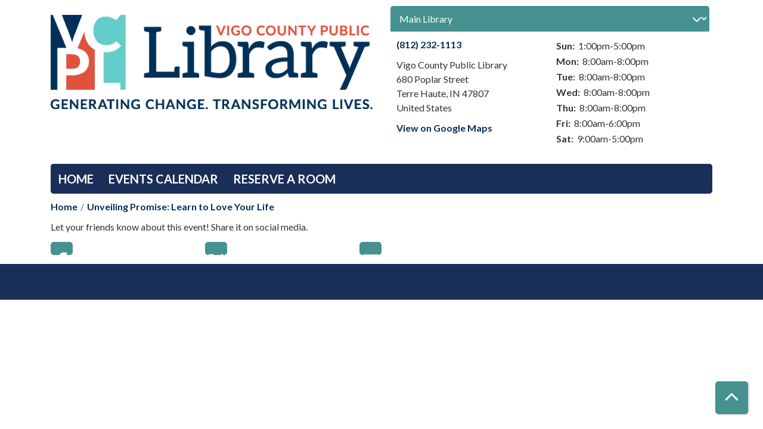

--- FILE ---
content_type: text/css; charset=UTF-8
request_url: https://vigocounty.librarycalendar.com/themes/custom/calendar_theme/css/style?t9t9b2
body_size: 85466
content:
@charset "UTF-8";
@import "https://fonts.googleapis.com/css2?family=Lato:wght@400;700&display=swap";
:root, [data-bs-theme="light"] {
  --bs-blue: #0d6efd;
  --bs-indigo: #6610f2;
  --bs-purple: #6f42c1;
  --bs-pink: #d63384;
  --bs-red: #dc3545;
  --bs-orange: #fd7e14;
  --bs-yellow: #ffc107;
  --bs-green: #198754;
  --bs-teal: #20c997;
  --bs-cyan: #0dcaf0;
  --bs-black: #000;
  --bs-white: #fff;
  --bs-gray: #666;
  --bs-gray-dark: #333;
  --bs-gray-100: #fefefe;
  --bs-gray-200: #eee;
  --bs-gray-300: #ddd;
  --bs-gray-400: #ccc;
  --bs-gray-500: #aaa;
  --bs-gray-600: #666;
  --bs-gray-700: #444;
  --bs-gray-800: #333;
  --bs-gray-900: #222;
  --bs-primary: #459290;
  --bs-secondary: #666;
  --bs-success: #1a732f;
  --bs-info: #0dcaf0;
  --bs-warning: #ffc10a;
  --bs-danger: #c22f3b;
  --bs-light: #fefefe;
  --bs-dark: #222;
  --bs-primary-rgb: 69, 146, 144;
  --bs-secondary-rgb: 102, 102, 102;
  --bs-success-rgb: 26, 115, 47;
  --bs-info-rgb: 13, 202, 240;
  --bs-warning-rgb: 255, 193, 10;
  --bs-danger-rgb: 194, 47, 59;
  --bs-light-rgb: 254, 254, 254;
  --bs-dark-rgb: 34, 34, 34;
  --bs-primary-text-emphasis: #1c3a3a;
  --bs-secondary-text-emphasis: #292929;
  --bs-success-text-emphasis: #0a2e13;
  --bs-info-text-emphasis: #055160;
  --bs-warning-text-emphasis: #664d04;
  --bs-danger-text-emphasis: #4e1318;
  --bs-light-text-emphasis: #444;
  --bs-dark-text-emphasis: #444;
  --bs-primary-bg-subtle: #dae9e9;
  --bs-secondary-bg-subtle: #e0e0e0;
  --bs-success-bg-subtle: #d1e3d5;
  --bs-info-bg-subtle: #cff4fc;
  --bs-warning-bg-subtle: #fff3ce;
  --bs-danger-bg-subtle: #f3d5d8;
  --bs-light-bg-subtle: white;
  --bs-dark-bg-subtle: #ccc;
  --bs-primary-border-subtle: #b5d3d3;
  --bs-secondary-border-subtle: #c2c2c2;
  --bs-success-border-subtle: #a3c7ac;
  --bs-info-border-subtle: #9eeaf9;
  --bs-warning-border-subtle: #ffe69d;
  --bs-danger-border-subtle: #e7acb1;
  --bs-light-border-subtle: #eee;
  --bs-dark-border-subtle: #aaa;
  --bs-white-rgb: 255, 255, 255;
  --bs-black-rgb: 0, 0, 0;
  --bs-font-sans-serif: system-ui, -apple-system, "Segoe UI", Roboto, "Helvetica Neue", "Noto Sans", "Liberation Sans", Arial, sans-serif, "Apple Color Emoji", "Segoe UI Emoji", "Segoe UI Symbol", "Noto Color Emoji";
  --bs-font-monospace: SFMono-Regular, Menlo, Monaco, Consolas, "Liberation Mono", "Courier New", monospace;
  --bs-gradient: linear-gradient(180deg, rgba(255, 255, 255, 0.15), rgba(255, 255, 255, 0));
  --bs-root-font-size: 62.5%;
  --bs-body-font-family: "Lato", "sans-serif";
  --bs-body-font-size: 1.6rem;
  --bs-body-font-weight: 400;
  --bs-body-line-height: 1.5;
  --bs-body-color: #333;
  --bs-body-color-rgb: 51, 51, 51;
  --bs-body-bg: #fff;
  --bs-body-bg-rgb: 255, 255, 255;
  --bs-emphasis-color: #000;
  --bs-emphasis-color-rgb: 0, 0, 0;
  --bs-secondary-color: rgba(51, 51, 51, 0.75);
  --bs-secondary-color-rgb: 51, 51, 51;
  --bs-secondary-bg: #eee;
  --bs-secondary-bg-rgb: 238, 238, 238;
  --bs-tertiary-color: rgba(51, 51, 51, 0.5);
  --bs-tertiary-color-rgb: 51, 51, 51;
  --bs-tertiary-bg: #fefefe;
  --bs-tertiary-bg-rgb: 254, 254, 254;
  --bs-heading-color: inherit;
  --bs-link-color: #003057;
  --bs-link-color-rgb: 0, 48, 87;
  --bs-link-decoration: none;
  --bs-link-hover-color: #1b76bb;
  --bs-link-hover-color-rgb: 27, 118, 187;
  --bs-link-hover-decoration: underline;
  --bs-code-color: #d63384;
  --bs-highlight-color: #333;
  --bs-highlight-bg: #fff3cd;
  --bs-border-width: 1px;
  --bs-border-style: solid;
  --bs-border-color: #ddd;
  --bs-border-color-translucent: rgba(0, 0, 0, 0.175);
  --bs-border-radius: 0.5rem;
  --bs-border-radius-sm: 0.45rem;
  --bs-border-radius-lg: 0.55rem;
  --bs-border-radius-xl: 1rem;
  --bs-border-radius-xxl: 2rem;
  --bs-border-radius-2xl: var(--bs-border-radius-xxl);
  --bs-border-radius-pill: 50rem;
  --bs-box-shadow: 0 0.5rem 1rem rgba(0, 0, 0, 0.15);
  --bs-box-shadow-sm: 0 0.125rem 0.25rem rgba(0, 0, 0, 0.075);
  --bs-box-shadow-lg: 0 1rem 3rem rgba(0, 0, 0, 0.175);
  --bs-box-shadow-inset: inset 0 1px 2px rgba(0, 0, 0, 0.075);
  --bs-focus-ring-width: 0.25rem;
  --bs-focus-ring-opacity: 0.25;
  --bs-focus-ring-color: rgba(69, 146, 144, 0.25);
  --bs-form-valid-color: #1a732f;
  --bs-form-valid-border-color: #1a732f;
  --bs-form-invalid-color: #c22f3b;
  --bs-form-invalid-border-color: #c22f3b;
}
[data-bs-theme="dark"] {
  color-scheme: dark;
  --bs-body-color: #ddd;
  --bs-body-color-rgb: 221, 221, 221;
  --bs-body-bg: #222;
  --bs-body-bg-rgb: 34, 34, 34;
  --bs-emphasis-color: #fff;
  --bs-emphasis-color-rgb: 255, 255, 255;
  --bs-secondary-color: rgba(221, 221, 221, 0.75);
  --bs-secondary-color-rgb: 221, 221, 221;
  --bs-secondary-bg: #333;
  --bs-secondary-bg-rgb: 51, 51, 51;
  --bs-tertiary-color: rgba(221, 221, 221, 0.5);
  --bs-tertiary-color-rgb: 221, 221, 221;
  --bs-tertiary-bg: #2b2b2b;
  --bs-tertiary-bg-rgb: 43, 43, 43;
  --bs-primary-text-emphasis: #8fbebc;
  --bs-secondary-text-emphasis: #a3a3a3;
  --bs-success-text-emphasis: #76ab82;
  --bs-info-text-emphasis: #6edff6;
  --bs-warning-text-emphasis: #ffda6c;
  --bs-danger-text-emphasis: #da8289;
  --bs-light-text-emphasis: #fefefe;
  --bs-dark-text-emphasis: #ddd;
  --bs-primary-bg-subtle: #0e1d1d;
  --bs-secondary-bg-subtle: #141414;
  --bs-success-bg-subtle: #051709;
  --bs-info-bg-subtle: #032830;
  --bs-warning-bg-subtle: #332702;
  --bs-danger-bg-subtle: #27090c;
  --bs-light-bg-subtle: #333;
  --bs-dark-bg-subtle: #1a1a1a;
  --bs-primary-border-subtle: #295856;
  --bs-secondary-border-subtle: #3d3d3d;
  --bs-success-border-subtle: #10451c;
  --bs-info-border-subtle: #087990;
  --bs-warning-border-subtle: #997406;
  --bs-danger-border-subtle: #741c23;
  --bs-light-border-subtle: #444;
  --bs-dark-border-subtle: #333;
  --bs-heading-color: inherit;
  --bs-link-color: #8fbebc;
  --bs-link-hover-color: #a5cbc9;
  --bs-link-color-rgb: 143, 190, 188;
  --bs-link-hover-color-rgb: 165, 203, 201;
  --bs-code-color: #e685b5;
  --bs-highlight-color: #ddd;
  --bs-highlight-bg: #664d03;
  --bs-border-color: #444;
  --bs-border-color-translucent: rgba(255, 255, 255, 0.15);
  --bs-form-valid-color: #75b798;
  --bs-form-valid-border-color: #75b798;
  --bs-form-invalid-color: #ea868f;
  --bs-form-invalid-border-color: #ea868f;
}
*, *::before, *::after {
  box-sizing: border-box;
}
:root {
  font-size: var(--bs-root-font-size);
}
body {
  margin: 0;
  font-family: var(--bs-body-font-family);
  font-size: var(--bs-body-font-size);
  font-weight: var(--bs-body-font-weight);
  line-height: var(--bs-body-line-height);
  color: var(--bs-body-color);
  text-align: var(--bs-body-text-align);
  background-color: var(--bs-body-bg);
  -webkit-text-size-adjust: 100%;
  -webkit-tap-highlight-color: rgba(0, 0, 0, 0);
}
hr {
  margin: 1rem 0;
  color: inherit;
  border: 0;
  border-top: var(--bs-border-width) solid;
  opacity: 0.25;
}
h1, .h1, h2, .h2, h3, .h3, h4, .h4, h5, .h5, h6, .h6 {
  margin-top: 0;
  margin-bottom: 0.5rem;
  font-family: "Lato", "sans-serif";
  font-weight: 700;
  line-height: 1.2;
  color: var(--bs-heading-color);
}
h1, .h1 {
  font-size: calc(2.12rem + 0.9vw);
}
@media (min-width: 1200px) {
  h1, .h1 {
    font-size: 3.2rem;
  }
}
h2, .h2 {
  font-size: calc(2.07rem + 0.525vw);
}
@media (min-width: 1200px) {
  h2, .h2 {
    font-size: 2.7rem;
  }
}
h3, .h3 {
  font-size: calc(2.04rem + 0.3vw);
}
@media (min-width: 1200px) {
  h3, .h3 {
    font-size: 2.4rem;
  }
}
h4, .h4 {
  font-size: 1.8rem;
}
h5, .h5 {
  font-size: 1.6rem;
}
h6, .h6 {
  font-size: 1.6rem;
}
p {
  margin-top: 0;
  margin-bottom: 1rem;
}
abbr[title] {
  text-decoration: underline dotted;
  cursor: help;
  text-decoration-skip-ink: none;
}
address {
  margin-bottom: 1rem;
  font-style: normal;
  line-height: inherit;
}
ol, ul {
  padding-left: 2rem;
}
ol, ul, dl {
  margin-top: 0;
  margin-bottom: 1rem;
}
ol ol, ul ul, ol ul, ul ol {
  margin-bottom: 0;
}
dt {
  font-weight: 700;
}
dd {
  margin-bottom: 0.5rem;
  margin-left: 0;
}
blockquote {
  margin: 0 0 1rem;
}
b, strong {
  font-weight: bolder;
}
small, .small {
  font-size: 0.875em;
}
mark, .mark {
  padding: 0.1875em;
  color: var(--bs-highlight-color);
  background-color: var(--bs-highlight-bg);
}
sub, sup {
  position: relative;
  font-size: 0.75em;
  line-height: 0;
  vertical-align: baseline;
}
sub {
  bottom: -0.25em;
}
sup {
  top: -0.5em;
}
a {
  color: rgba(var(--bs-link-color-rgb), var(--bs-link-opacity, 1));
  text-decoration: none;
}
a:hover {
  --bs-link-color-rgb: var(--bs-link-hover-color-rgb);
  text-decoration: underline;
}
a:not([href]):not([class]), a:not([href]):not([class]):hover {
  color: inherit;
  text-decoration: none;
}
pre, code, kbd, samp {
  font-family: var(--bs-font-monospace);
  font-size: 1em;
}
pre {
  display: block;
  margin-top: 0;
  margin-bottom: 1rem;
  overflow: auto;
  font-size: 0.875em;
}
pre code {
  font-size: inherit;
  color: inherit;
  word-break: normal;
}
code {
  font-size: 0.875em;
  color: var(--bs-code-color);
  word-wrap: break-word;
}
a > code {
  color: inherit;
}
kbd {
  padding: 0.1875rem 0.375rem;
  font-size: 0.875em;
  color: var(--bs-body-bg);
  background-color: var(--bs-body-color);
  border-radius: 0.45rem;
}
kbd kbd {
  padding: 0;
  font-size: 1em;
}
figure {
  margin: 0 0 1rem;
}
img, svg {
  vertical-align: middle;
}
table {
  caption-side: bottom;
  border-collapse: collapse;
}
caption {
  padding-top: 0.5rem;
  padding-bottom: 0.5rem;
  color: var(--bs-secondary-color);
  text-align: left;
}
th {
  text-align: inherit;
  text-align: -webkit-match-parent;
}
thead, tbody, tfoot, tr, td, th {
  border-color: inherit;
  border-style: solid;
  border-width: 0;
}
label {
  display: inline-block;
}
button {
  border-radius: 0;
}
button:focus:not(:focus-visible) {
  outline: 0;
}
input, button, select, optgroup, textarea {
  margin: 0;
  font-family: inherit;
  font-size: inherit;
  line-height: inherit;
}
button, select {
  text-transform: none;
}
[role="button"] {
  cursor: pointer;
}
select {
  word-wrap: normal;
}
select:disabled {
  opacity: 1;
}
[list]:not([type="date"]):not([type="datetime-local"]):not([type="month"]):not([type="week"]):not([type="time"])::-webkit-calendar-picker-indicator {
  display: none !important;
}
button, [type="button"], [type="reset"], [type="submit"] {
  -webkit-appearance: button;
}
button:not(:disabled), [type="button"]:not(:disabled), [type="reset"]:not(:disabled), [type="submit"]:not(:disabled) {
  cursor: pointer;
}
::-moz-focus-inner {
  padding: 0;
  border-style: none;
}
textarea {
  resize: vertical;
}
fieldset {
  min-width: 0;
  padding: 0;
  margin: 0;
  border: 0;
}
legend {
  float: left;
  width: 100%;
  padding: 0;
  margin-bottom: 0.5rem;
  line-height: inherit;
  font-size: 1.5rem;
}
legend + * {
  clear: left;
}
::-webkit-datetime-edit-fields-wrapper, ::-webkit-datetime-edit-text, ::-webkit-datetime-edit-minute, ::-webkit-datetime-edit-hour-field, ::-webkit-datetime-edit-day-field, ::-webkit-datetime-edit-month-field, ::-webkit-datetime-edit-year-field {
  padding: 0;
}
::-webkit-inner-spin-button {
  height: auto;
}
[type="search"] {
  -webkit-appearance: textfield;
  outline-offset: -2px;
}
[type="search"]::-webkit-search-cancel-button {
  cursor: pointer;
  filter: grayscale(1);
}
/* rtl:raw:
[type="tel"],
[type="url"],
[type="email"],
[type="number"] {
  direction: ltr;
}
*/
::-webkit-search-decoration {
  -webkit-appearance: none;
}
::-webkit-color-swatch-wrapper {
  padding: 0;
}
::file-selector-button {
  font: inherit;
  -webkit-appearance: button;
}
output {
  display: inline-block;
}
iframe {
  border: 0;
}
summary {
  display: list-item;
  cursor: pointer;
}
progress {
  vertical-align: baseline;
}
[hidden] {
  display: none !important;
}
.lead {
  font-size: 2rem;
  font-weight: 300;
}
.display-1 {
  font-weight: 300;
  line-height: 1.2;
  font-size: calc(2.3rem + 2.25vw);
}
@media (min-width: 1200px) {
  .display-1 {
    font-size: 5rem;
  }
}
.display-2 {
  font-weight: 300;
  line-height: 1.2;
  font-size: calc(2.25rem + 1.875vw);
}
@media (min-width: 1200px) {
  .display-2 {
    font-size: 4.5rem;
  }
}
.display-3 {
  font-weight: 300;
  line-height: 1.2;
  font-size: calc(2.2rem + 1.5vw);
}
@media (min-width: 1200px) {
  .display-3 {
    font-size: 4rem;
  }
}
.display-4 {
  font-weight: 300;
  line-height: 1.2;
  font-size: calc(2.15rem + 1.125vw);
}
@media (min-width: 1200px) {
  .display-4 {
    font-size: 3.5rem;
  }
}
.display-5 {
  font-weight: 300;
  line-height: 1.2;
  font-size: calc(2.1rem + 0.75vw);
}
@media (min-width: 1200px) {
  .display-5 {
    font-size: 3rem;
  }
}
.display-6 {
  font-weight: 300;
  line-height: 1.2;
  font-size: calc(2.05rem + 0.375vw);
}
@media (min-width: 1200px) {
  .display-6 {
    font-size: 2.5rem;
  }
}
.list-unstyled {
  padding-left: 0;
  list-style: none;
}
.list-inline {
  padding-left: 0;
  list-style: none;
}
.list-inline-item {
  display: inline-block;
}
.list-inline-item:not(:last-child) {
  margin-right: 0.5rem;
}
.initialism {
  font-size: 0.875em;
  text-transform: uppercase;
}
.blockquote {
  margin-bottom: 1rem;
  font-size: 2rem;
}
.blockquote > :last-child {
  margin-bottom: 0;
}
.blockquote-footer {
  margin-top: -1rem;
  margin-bottom: 1rem;
  font-size: 0.875em;
  color: #666;
}
.blockquote-footer::before {
  content: "— ";
}
.img-fluid {
  max-width: 100%;
  height: auto;
}
.img-thumbnail {
  padding: 0.25rem;
  background-color: var(--bs-body-bg);
  border: var(--bs-border-width) solid var(--bs-border-color);
  border-radius: var(--bs-border-radius);
  max-width: 100%;
  height: auto;
}
.figure {
  display: inline-block;
}
.figure-img {
  margin-bottom: 0.5rem;
  line-height: 1;
}
.figure-caption {
  font-size: 0.875em;
  color: var(--bs-secondary-color);
}
.container, .container-fluid, .container-sm, .container-md, .container-lg, .container-xl {
  --bs-gutter-x: 3rem;
  --bs-gutter-y: 0;
  width: 100%;
  padding-right: calc(var(--bs-gutter-x) * .5);
  padding-left: calc(var(--bs-gutter-x) * .5);
  margin-right: auto;
  margin-left: auto;
}
@media (min-width: 576px) {
  .container, .container-sm {
    max-width: 540px;
  }
}
@media (min-width: 768px) {
  .container, .container-sm, .container-md {
    max-width: 720px;
  }
}
@media (min-width: 992px) {
  .container, .container-sm, .container-md, .container-lg {
    max-width: 960px;
  }
}
@media (min-width: 1200px) {
  .container, .container-sm, .container-md, .container-lg, .container-xl {
    max-width: 1140px;
  }
}
:root {
  --bs-breakpoint-xs: 0;
  --bs-breakpoint-sm: 576px;
  --bs-breakpoint-md: 768px;
  --bs-breakpoint-lg: 992px;
  --bs-breakpoint-xl: 1200px;
  --bs-breakpoint-xxl: 1400px;
}
.row {
  --bs-gutter-x: 3rem;
  --bs-gutter-y: 0;
  display: flex;
  flex-wrap: wrap;
  margin-top: calc(-1 * var(--bs-gutter-y));
  margin-right: calc(-.5 * var(--bs-gutter-x));
  margin-left: calc(-.5 * var(--bs-gutter-x));
}
.row > * {
  flex-shrink: 0;
  width: 100%;
  max-width: 100%;
  padding-right: calc(var(--bs-gutter-x) * .5);
  padding-left: calc(var(--bs-gutter-x) * .5);
  margin-top: var(--bs-gutter-y);
}
.col {
  flex: 1 0 0;
}
.row-cols-auto > * {
  flex: 0 0 auto;
  width: auto;
}
.row-cols-1 > * {
  flex: 0 0 auto;
  width: 100%;
}
.row-cols-2 > * {
  flex: 0 0 auto;
  width: 50%;
}
.row-cols-3 > * {
  flex: 0 0 auto;
  width: 33.33333333%;
}
.row-cols-4 > * {
  flex: 0 0 auto;
  width: 25%;
}
.row-cols-5 > * {
  flex: 0 0 auto;
  width: 20%;
}
.row-cols-6 > * {
  flex: 0 0 auto;
  width: 16.66666667%;
}
.col-auto {
  flex: 0 0 auto;
  width: auto;
}
.col-1 {
  flex: 0 0 auto;
  width: 8.33333333%;
}
.col-2 {
  flex: 0 0 auto;
  width: 16.66666667%;
}
.col-3 {
  flex: 0 0 auto;
  width: 25%;
}
.col-4 {
  flex: 0 0 auto;
  width: 33.33333333%;
}
.col-5 {
  flex: 0 0 auto;
  width: 41.66666667%;
}
.col-6 {
  flex: 0 0 auto;
  width: 50%;
}
.col-7 {
  flex: 0 0 auto;
  width: 58.33333333%;
}
.col-8 {
  flex: 0 0 auto;
  width: 66.66666667%;
}
.col-9 {
  flex: 0 0 auto;
  width: 75%;
}
.col-10 {
  flex: 0 0 auto;
  width: 83.33333333%;
}
.col-11 {
  flex: 0 0 auto;
  width: 91.66666667%;
}
.col-12 {
  flex: 0 0 auto;
  width: 100%;
}
.offset-1 {
  margin-left: 8.33333333%;
}
.offset-2 {
  margin-left: 16.66666667%;
}
.offset-3 {
  margin-left: 25%;
}
.offset-4 {
  margin-left: 33.33333333%;
}
.offset-5 {
  margin-left: 41.66666667%;
}
.offset-6 {
  margin-left: 50%;
}
.offset-7 {
  margin-left: 58.33333333%;
}
.offset-8 {
  margin-left: 66.66666667%;
}
.offset-9 {
  margin-left: 75%;
}
.offset-10 {
  margin-left: 83.33333333%;
}
.offset-11 {
  margin-left: 91.66666667%;
}
.g-0, .gx-0 {
  --bs-gutter-x: 0;
}
.g-0, .gy-0 {
  --bs-gutter-y: 0;
}
.g-1, .gx-1 {
  --bs-gutter-x: 0.25rem;
}
.g-1, .gy-1 {
  --bs-gutter-y: 0.25rem;
}
.g-2, .gx-2 {
  --bs-gutter-x: 0.5rem;
}
.g-2, .gy-2 {
  --bs-gutter-y: 0.5rem;
}
.g-3, .gx-3 {
  --bs-gutter-x: 1rem;
}
.g-3, .gy-3 {
  --bs-gutter-y: 1rem;
}
.g-4, .gx-4 {
  --bs-gutter-x: 1.5rem;
}
.g-4, .gy-4 {
  --bs-gutter-y: 1.5rem;
}
.g-5, .gx-5 {
  --bs-gutter-x: 3rem;
}
.g-5, .gy-5 {
  --bs-gutter-y: 3rem;
}
@media (min-width: 576px) {
  .col-sm {
    flex: 1 0 0;
  }
  .row-cols-sm-auto > * {
    flex: 0 0 auto;
    width: auto;
  }
  .row-cols-sm-1 > * {
    flex: 0 0 auto;
    width: 100%;
  }
  .row-cols-sm-2 > * {
    flex: 0 0 auto;
    width: 50%;
  }
  .row-cols-sm-3 > * {
    flex: 0 0 auto;
    width: 33.33333333%;
  }
  .row-cols-sm-4 > * {
    flex: 0 0 auto;
    width: 25%;
  }
  .row-cols-sm-5 > * {
    flex: 0 0 auto;
    width: 20%;
  }
  .row-cols-sm-6 > * {
    flex: 0 0 auto;
    width: 16.66666667%;
  }
  .col-sm-auto {
    flex: 0 0 auto;
    width: auto;
  }
  .col-sm-1 {
    flex: 0 0 auto;
    width: 8.33333333%;
  }
  .col-sm-2 {
    flex: 0 0 auto;
    width: 16.66666667%;
  }
  .col-sm-3 {
    flex: 0 0 auto;
    width: 25%;
  }
  .col-sm-4 {
    flex: 0 0 auto;
    width: 33.33333333%;
  }
  .col-sm-5 {
    flex: 0 0 auto;
    width: 41.66666667%;
  }
  .col-sm-6 {
    flex: 0 0 auto;
    width: 50%;
  }
  .col-sm-7 {
    flex: 0 0 auto;
    width: 58.33333333%;
  }
  .col-sm-8 {
    flex: 0 0 auto;
    width: 66.66666667%;
  }
  .col-sm-9 {
    flex: 0 0 auto;
    width: 75%;
  }
  .col-sm-10 {
    flex: 0 0 auto;
    width: 83.33333333%;
  }
  .col-sm-11 {
    flex: 0 0 auto;
    width: 91.66666667%;
  }
  .col-sm-12 {
    flex: 0 0 auto;
    width: 100%;
  }
  .offset-sm-0 {
    margin-left: 0;
  }
  .offset-sm-1 {
    margin-left: 8.33333333%;
  }
  .offset-sm-2 {
    margin-left: 16.66666667%;
  }
  .offset-sm-3 {
    margin-left: 25%;
  }
  .offset-sm-4 {
    margin-left: 33.33333333%;
  }
  .offset-sm-5 {
    margin-left: 41.66666667%;
  }
  .offset-sm-6 {
    margin-left: 50%;
  }
  .offset-sm-7 {
    margin-left: 58.33333333%;
  }
  .offset-sm-8 {
    margin-left: 66.66666667%;
  }
  .offset-sm-9 {
    margin-left: 75%;
  }
  .offset-sm-10 {
    margin-left: 83.33333333%;
  }
  .offset-sm-11 {
    margin-left: 91.66666667%;
  }
  .g-sm-0, .gx-sm-0 {
    --bs-gutter-x: 0;
  }
  .g-sm-0, .gy-sm-0 {
    --bs-gutter-y: 0;
  }
  .g-sm-1, .gx-sm-1 {
    --bs-gutter-x: 0.25rem;
  }
  .g-sm-1, .gy-sm-1 {
    --bs-gutter-y: 0.25rem;
  }
  .g-sm-2, .gx-sm-2 {
    --bs-gutter-x: 0.5rem;
  }
  .g-sm-2, .gy-sm-2 {
    --bs-gutter-y: 0.5rem;
  }
  .g-sm-3, .gx-sm-3 {
    --bs-gutter-x: 1rem;
  }
  .g-sm-3, .gy-sm-3 {
    --bs-gutter-y: 1rem;
  }
  .g-sm-4, .gx-sm-4 {
    --bs-gutter-x: 1.5rem;
  }
  .g-sm-4, .gy-sm-4 {
    --bs-gutter-y: 1.5rem;
  }
  .g-sm-5, .gx-sm-5 {
    --bs-gutter-x: 3rem;
  }
  .g-sm-5, .gy-sm-5 {
    --bs-gutter-y: 3rem;
  }
}
@media (min-width: 768px) {
  .col-md {
    flex: 1 0 0;
  }
  .row-cols-md-auto > * {
    flex: 0 0 auto;
    width: auto;
  }
  .row-cols-md-1 > * {
    flex: 0 0 auto;
    width: 100%;
  }
  .row-cols-md-2 > * {
    flex: 0 0 auto;
    width: 50%;
  }
  .row-cols-md-3 > * {
    flex: 0 0 auto;
    width: 33.33333333%;
  }
  .row-cols-md-4 > * {
    flex: 0 0 auto;
    width: 25%;
  }
  .row-cols-md-5 > * {
    flex: 0 0 auto;
    width: 20%;
  }
  .row-cols-md-6 > * {
    flex: 0 0 auto;
    width: 16.66666667%;
  }
  .col-md-auto {
    flex: 0 0 auto;
    width: auto;
  }
  .col-md-1 {
    flex: 0 0 auto;
    width: 8.33333333%;
  }
  .col-md-2 {
    flex: 0 0 auto;
    width: 16.66666667%;
  }
  .col-md-3 {
    flex: 0 0 auto;
    width: 25%;
  }
  .col-md-4 {
    flex: 0 0 auto;
    width: 33.33333333%;
  }
  .col-md-5 {
    flex: 0 0 auto;
    width: 41.66666667%;
  }
  .col-md-6 {
    flex: 0 0 auto;
    width: 50%;
  }
  .col-md-7 {
    flex: 0 0 auto;
    width: 58.33333333%;
  }
  .col-md-8 {
    flex: 0 0 auto;
    width: 66.66666667%;
  }
  .col-md-9 {
    flex: 0 0 auto;
    width: 75%;
  }
  .col-md-10 {
    flex: 0 0 auto;
    width: 83.33333333%;
  }
  .col-md-11 {
    flex: 0 0 auto;
    width: 91.66666667%;
  }
  .col-md-12 {
    flex: 0 0 auto;
    width: 100%;
  }
  .offset-md-0 {
    margin-left: 0;
  }
  .offset-md-1 {
    margin-left: 8.33333333%;
  }
  .offset-md-2 {
    margin-left: 16.66666667%;
  }
  .offset-md-3 {
    margin-left: 25%;
  }
  .offset-md-4 {
    margin-left: 33.33333333%;
  }
  .offset-md-5 {
    margin-left: 41.66666667%;
  }
  .offset-md-6 {
    margin-left: 50%;
  }
  .offset-md-7 {
    margin-left: 58.33333333%;
  }
  .offset-md-8 {
    margin-left: 66.66666667%;
  }
  .offset-md-9 {
    margin-left: 75%;
  }
  .offset-md-10 {
    margin-left: 83.33333333%;
  }
  .offset-md-11 {
    margin-left: 91.66666667%;
  }
  .g-md-0, .gx-md-0 {
    --bs-gutter-x: 0;
  }
  .g-md-0, .gy-md-0 {
    --bs-gutter-y: 0;
  }
  .g-md-1, .gx-md-1 {
    --bs-gutter-x: 0.25rem;
  }
  .g-md-1, .gy-md-1 {
    --bs-gutter-y: 0.25rem;
  }
  .g-md-2, .gx-md-2 {
    --bs-gutter-x: 0.5rem;
  }
  .g-md-2, .gy-md-2 {
    --bs-gutter-y: 0.5rem;
  }
  .g-md-3, .gx-md-3 {
    --bs-gutter-x: 1rem;
  }
  .g-md-3, .gy-md-3 {
    --bs-gutter-y: 1rem;
  }
  .g-md-4, .gx-md-4 {
    --bs-gutter-x: 1.5rem;
  }
  .g-md-4, .gy-md-4 {
    --bs-gutter-y: 1.5rem;
  }
  .g-md-5, .gx-md-5 {
    --bs-gutter-x: 3rem;
  }
  .g-md-5, .gy-md-5 {
    --bs-gutter-y: 3rem;
  }
}
@media (min-width: 992px) {
  .col-lg {
    flex: 1 0 0;
  }
  .row-cols-lg-auto > * {
    flex: 0 0 auto;
    width: auto;
  }
  .row-cols-lg-1 > * {
    flex: 0 0 auto;
    width: 100%;
  }
  .row-cols-lg-2 > * {
    flex: 0 0 auto;
    width: 50%;
  }
  .row-cols-lg-3 > * {
    flex: 0 0 auto;
    width: 33.33333333%;
  }
  .row-cols-lg-4 > * {
    flex: 0 0 auto;
    width: 25%;
  }
  .row-cols-lg-5 > * {
    flex: 0 0 auto;
    width: 20%;
  }
  .row-cols-lg-6 > * {
    flex: 0 0 auto;
    width: 16.66666667%;
  }
  .col-lg-auto {
    flex: 0 0 auto;
    width: auto;
  }
  .col-lg-1 {
    flex: 0 0 auto;
    width: 8.33333333%;
  }
  .col-lg-2 {
    flex: 0 0 auto;
    width: 16.66666667%;
  }
  .col-lg-3 {
    flex: 0 0 auto;
    width: 25%;
  }
  .col-lg-4 {
    flex: 0 0 auto;
    width: 33.33333333%;
  }
  .col-lg-5 {
    flex: 0 0 auto;
    width: 41.66666667%;
  }
  .col-lg-6 {
    flex: 0 0 auto;
    width: 50%;
  }
  .col-lg-7 {
    flex: 0 0 auto;
    width: 58.33333333%;
  }
  .col-lg-8 {
    flex: 0 0 auto;
    width: 66.66666667%;
  }
  .col-lg-9 {
    flex: 0 0 auto;
    width: 75%;
  }
  .col-lg-10 {
    flex: 0 0 auto;
    width: 83.33333333%;
  }
  .col-lg-11 {
    flex: 0 0 auto;
    width: 91.66666667%;
  }
  .col-lg-12 {
    flex: 0 0 auto;
    width: 100%;
  }
  .offset-lg-0 {
    margin-left: 0;
  }
  .offset-lg-1 {
    margin-left: 8.33333333%;
  }
  .offset-lg-2 {
    margin-left: 16.66666667%;
  }
  .offset-lg-3 {
    margin-left: 25%;
  }
  .offset-lg-4 {
    margin-left: 33.33333333%;
  }
  .offset-lg-5 {
    margin-left: 41.66666667%;
  }
  .offset-lg-6 {
    margin-left: 50%;
  }
  .offset-lg-7 {
    margin-left: 58.33333333%;
  }
  .offset-lg-8 {
    margin-left: 66.66666667%;
  }
  .offset-lg-9 {
    margin-left: 75%;
  }
  .offset-lg-10 {
    margin-left: 83.33333333%;
  }
  .offset-lg-11 {
    margin-left: 91.66666667%;
  }
  .g-lg-0, .gx-lg-0 {
    --bs-gutter-x: 0;
  }
  .g-lg-0, .gy-lg-0 {
    --bs-gutter-y: 0;
  }
  .g-lg-1, .gx-lg-1 {
    --bs-gutter-x: 0.25rem;
  }
  .g-lg-1, .gy-lg-1 {
    --bs-gutter-y: 0.25rem;
  }
  .g-lg-2, .gx-lg-2 {
    --bs-gutter-x: 0.5rem;
  }
  .g-lg-2, .gy-lg-2 {
    --bs-gutter-y: 0.5rem;
  }
  .g-lg-3, .gx-lg-3 {
    --bs-gutter-x: 1rem;
  }
  .g-lg-3, .gy-lg-3 {
    --bs-gutter-y: 1rem;
  }
  .g-lg-4, .gx-lg-4 {
    --bs-gutter-x: 1.5rem;
  }
  .g-lg-4, .gy-lg-4 {
    --bs-gutter-y: 1.5rem;
  }
  .g-lg-5, .gx-lg-5 {
    --bs-gutter-x: 3rem;
  }
  .g-lg-5, .gy-lg-5 {
    --bs-gutter-y: 3rem;
  }
}
@media (min-width: 1200px) {
  .col-xl {
    flex: 1 0 0;
  }
  .row-cols-xl-auto > * {
    flex: 0 0 auto;
    width: auto;
  }
  .row-cols-xl-1 > * {
    flex: 0 0 auto;
    width: 100%;
  }
  .row-cols-xl-2 > * {
    flex: 0 0 auto;
    width: 50%;
  }
  .row-cols-xl-3 > * {
    flex: 0 0 auto;
    width: 33.33333333%;
  }
  .row-cols-xl-4 > * {
    flex: 0 0 auto;
    width: 25%;
  }
  .row-cols-xl-5 > * {
    flex: 0 0 auto;
    width: 20%;
  }
  .row-cols-xl-6 > * {
    flex: 0 0 auto;
    width: 16.66666667%;
  }
  .col-xl-auto {
    flex: 0 0 auto;
    width: auto;
  }
  .col-xl-1 {
    flex: 0 0 auto;
    width: 8.33333333%;
  }
  .col-xl-2 {
    flex: 0 0 auto;
    width: 16.66666667%;
  }
  .col-xl-3 {
    flex: 0 0 auto;
    width: 25%;
  }
  .col-xl-4 {
    flex: 0 0 auto;
    width: 33.33333333%;
  }
  .col-xl-5 {
    flex: 0 0 auto;
    width: 41.66666667%;
  }
  .col-xl-6 {
    flex: 0 0 auto;
    width: 50%;
  }
  .col-xl-7 {
    flex: 0 0 auto;
    width: 58.33333333%;
  }
  .col-xl-8 {
    flex: 0 0 auto;
    width: 66.66666667%;
  }
  .col-xl-9 {
    flex: 0 0 auto;
    width: 75%;
  }
  .col-xl-10 {
    flex: 0 0 auto;
    width: 83.33333333%;
  }
  .col-xl-11 {
    flex: 0 0 auto;
    width: 91.66666667%;
  }
  .col-xl-12 {
    flex: 0 0 auto;
    width: 100%;
  }
  .offset-xl-0 {
    margin-left: 0;
  }
  .offset-xl-1 {
    margin-left: 8.33333333%;
  }
  .offset-xl-2 {
    margin-left: 16.66666667%;
  }
  .offset-xl-3 {
    margin-left: 25%;
  }
  .offset-xl-4 {
    margin-left: 33.33333333%;
  }
  .offset-xl-5 {
    margin-left: 41.66666667%;
  }
  .offset-xl-6 {
    margin-left: 50%;
  }
  .offset-xl-7 {
    margin-left: 58.33333333%;
  }
  .offset-xl-8 {
    margin-left: 66.66666667%;
  }
  .offset-xl-9 {
    margin-left: 75%;
  }
  .offset-xl-10 {
    margin-left: 83.33333333%;
  }
  .offset-xl-11 {
    margin-left: 91.66666667%;
  }
  .g-xl-0, .gx-xl-0 {
    --bs-gutter-x: 0;
  }
  .g-xl-0, .gy-xl-0 {
    --bs-gutter-y: 0;
  }
  .g-xl-1, .gx-xl-1 {
    --bs-gutter-x: 0.25rem;
  }
  .g-xl-1, .gy-xl-1 {
    --bs-gutter-y: 0.25rem;
  }
  .g-xl-2, .gx-xl-2 {
    --bs-gutter-x: 0.5rem;
  }
  .g-xl-2, .gy-xl-2 {
    --bs-gutter-y: 0.5rem;
  }
  .g-xl-3, .gx-xl-3 {
    --bs-gutter-x: 1rem;
  }
  .g-xl-3, .gy-xl-3 {
    --bs-gutter-y: 1rem;
  }
  .g-xl-4, .gx-xl-4 {
    --bs-gutter-x: 1.5rem;
  }
  .g-xl-4, .gy-xl-4 {
    --bs-gutter-y: 1.5rem;
  }
  .g-xl-5, .gx-xl-5 {
    --bs-gutter-x: 3rem;
  }
  .g-xl-5, .gy-xl-5 {
    --bs-gutter-y: 3rem;
  }
}
@media (min-width: 1400px) {
  .col-xxl {
    flex: 1 0 0;
  }
  .row-cols-xxl-auto > * {
    flex: 0 0 auto;
    width: auto;
  }
  .row-cols-xxl-1 > * {
    flex: 0 0 auto;
    width: 100%;
  }
  .row-cols-xxl-2 > * {
    flex: 0 0 auto;
    width: 50%;
  }
  .row-cols-xxl-3 > * {
    flex: 0 0 auto;
    width: 33.33333333%;
  }
  .row-cols-xxl-4 > * {
    flex: 0 0 auto;
    width: 25%;
  }
  .row-cols-xxl-5 > * {
    flex: 0 0 auto;
    width: 20%;
  }
  .row-cols-xxl-6 > * {
    flex: 0 0 auto;
    width: 16.66666667%;
  }
  .col-xxl-auto {
    flex: 0 0 auto;
    width: auto;
  }
  .col-xxl-1 {
    flex: 0 0 auto;
    width: 8.33333333%;
  }
  .col-xxl-2 {
    flex: 0 0 auto;
    width: 16.66666667%;
  }
  .col-xxl-3 {
    flex: 0 0 auto;
    width: 25%;
  }
  .col-xxl-4 {
    flex: 0 0 auto;
    width: 33.33333333%;
  }
  .col-xxl-5 {
    flex: 0 0 auto;
    width: 41.66666667%;
  }
  .col-xxl-6 {
    flex: 0 0 auto;
    width: 50%;
  }
  .col-xxl-7 {
    flex: 0 0 auto;
    width: 58.33333333%;
  }
  .col-xxl-8 {
    flex: 0 0 auto;
    width: 66.66666667%;
  }
  .col-xxl-9 {
    flex: 0 0 auto;
    width: 75%;
  }
  .col-xxl-10 {
    flex: 0 0 auto;
    width: 83.33333333%;
  }
  .col-xxl-11 {
    flex: 0 0 auto;
    width: 91.66666667%;
  }
  .col-xxl-12 {
    flex: 0 0 auto;
    width: 100%;
  }
  .offset-xxl-0 {
    margin-left: 0;
  }
  .offset-xxl-1 {
    margin-left: 8.33333333%;
  }
  .offset-xxl-2 {
    margin-left: 16.66666667%;
  }
  .offset-xxl-3 {
    margin-left: 25%;
  }
  .offset-xxl-4 {
    margin-left: 33.33333333%;
  }
  .offset-xxl-5 {
    margin-left: 41.66666667%;
  }
  .offset-xxl-6 {
    margin-left: 50%;
  }
  .offset-xxl-7 {
    margin-left: 58.33333333%;
  }
  .offset-xxl-8 {
    margin-left: 66.66666667%;
  }
  .offset-xxl-9 {
    margin-left: 75%;
  }
  .offset-xxl-10 {
    margin-left: 83.33333333%;
  }
  .offset-xxl-11 {
    margin-left: 91.66666667%;
  }
  .g-xxl-0, .gx-xxl-0 {
    --bs-gutter-x: 0;
  }
  .g-xxl-0, .gy-xxl-0 {
    --bs-gutter-y: 0;
  }
  .g-xxl-1, .gx-xxl-1 {
    --bs-gutter-x: 0.25rem;
  }
  .g-xxl-1, .gy-xxl-1 {
    --bs-gutter-y: 0.25rem;
  }
  .g-xxl-2, .gx-xxl-2 {
    --bs-gutter-x: 0.5rem;
  }
  .g-xxl-2, .gy-xxl-2 {
    --bs-gutter-y: 0.5rem;
  }
  .g-xxl-3, .gx-xxl-3 {
    --bs-gutter-x: 1rem;
  }
  .g-xxl-3, .gy-xxl-3 {
    --bs-gutter-y: 1rem;
  }
  .g-xxl-4, .gx-xxl-4 {
    --bs-gutter-x: 1.5rem;
  }
  .g-xxl-4, .gy-xxl-4 {
    --bs-gutter-y: 1.5rem;
  }
  .g-xxl-5, .gx-xxl-5 {
    --bs-gutter-x: 3rem;
  }
  .g-xxl-5, .gy-xxl-5 {
    --bs-gutter-y: 3rem;
  }
}
.table {
  --bs-table-color-type: initial;
  --bs-table-bg-type: initial;
  --bs-table-color-state: initial;
  --bs-table-bg-state: initial;
  --bs-table-color: var(--bs-emphasis-color);
  --bs-table-bg: #fff;
  --bs-table-border-color: var(--bs-border-color);
  --bs-table-accent-bg: transparent;
  --bs-table-striped-color: var(--bs-emphasis-color);
  --bs-table-striped-bg: rgba(var(--bs-emphasis-color-rgb), 0.05);
  --bs-table-active-color: var(--bs-emphasis-color);
  --bs-table-active-bg: rgba(var(--bs-emphasis-color-rgb), 0.1);
  --bs-table-hover-color: var(--bs-emphasis-color);
  --bs-table-hover-bg: rgba(var(--bs-emphasis-color-rgb), 0.075);
  width: 100%;
  margin-bottom: 1rem;
  vertical-align: top;
  border-color: var(--bs-table-border-color);
}
.table > :not(caption) > * > * {
  padding: 0.5rem 0.5rem;
  color: var(--bs-table-color-state, var(--bs-table-color-type, var(--bs-table-color)));
  background-color: var(--bs-table-bg);
  border-bottom-width: var(--bs-border-width);
  box-shadow: inset 0 0 0 9999px var(--bs-table-bg-state, var(--bs-table-bg-type, var(--bs-table-accent-bg)));
}
.table > tbody {
  vertical-align: inherit;
}
.table > thead {
  vertical-align: bottom;
}
.table-group-divider {
  border-top: calc(var(--bs-border-width) * 2) solid currentcolor;
}
.caption-top {
  caption-side: top;
}
.table-sm > :not(caption) > * > * {
  padding: 0.25rem 0.25rem;
}
.table-bordered > :not(caption) > * {
  border-width: var(--bs-border-width) 0;
}
.table-bordered > :not(caption) > * > * {
  border-width: 0 var(--bs-border-width);
}
.table-borderless > :not(caption) > * > * {
  border-bottom-width: 0;
}
.table-borderless > :not(:first-child) {
  border-top-width: 0;
}
.table-striped > tbody > tr:nth-of-type(odd) > * {
  --bs-table-color-type: var(--bs-table-striped-color);
  --bs-table-bg-type: var(--bs-table-striped-bg);
}
.table-striped-columns > :not(caption) > tr > :nth-child(even) {
  --bs-table-color-type: var(--bs-table-striped-color);
  --bs-table-bg-type: var(--bs-table-striped-bg);
}
.table-active {
  --bs-table-color-state: var(--bs-table-active-color);
  --bs-table-bg-state: var(--bs-table-active-bg);
}
.table-hover > tbody > tr:hover > * {
  --bs-table-color-state: var(--bs-table-hover-color);
  --bs-table-bg-state: var(--bs-table-hover-bg);
}
.table-primary {
  --bs-table-color: #000;
  --bs-table-bg: #dae9e9;
  --bs-table-border-color: #aebaba;
  --bs-table-striped-bg: #cfdddd;
  --bs-table-striped-color: #000;
  --bs-table-active-bg: #c4d2d2;
  --bs-table-active-color: #000;
  --bs-table-hover-bg: #cad8d8;
  --bs-table-hover-color: #000;
  color: var(--bs-table-color);
  border-color: var(--bs-table-border-color);
}
.table-secondary {
  --bs-table-color: #000;
  --bs-table-bg: #e0e0e0;
  --bs-table-border-color: #b3b3b3;
  --bs-table-striped-bg: #d5d5d5;
  --bs-table-striped-color: #000;
  --bs-table-active-bg: #cacaca;
  --bs-table-active-color: #000;
  --bs-table-hover-bg: #cfcfcf;
  --bs-table-hover-color: #000;
  color: var(--bs-table-color);
  border-color: var(--bs-table-border-color);
}
.table-success {
  --bs-table-color: #000;
  --bs-table-bg: #d1e3d5;
  --bs-table-border-color: #a7b6aa;
  --bs-table-striped-bg: #c7d8ca;
  --bs-table-striped-color: #000;
  --bs-table-active-bg: #bcccc0;
  --bs-table-active-color: #000;
  --bs-table-hover-bg: #c1d2c5;
  --bs-table-hover-color: #000;
  color: var(--bs-table-color);
  border-color: var(--bs-table-border-color);
}
.table-info {
  --bs-table-color: #000;
  --bs-table-bg: #cff4fc;
  --bs-table-border-color: #a6c3ca;
  --bs-table-striped-bg: #c5e8ef;
  --bs-table-striped-color: #000;
  --bs-table-active-bg: #badce3;
  --bs-table-active-color: #000;
  --bs-table-hover-bg: #bfe2e9;
  --bs-table-hover-color: #000;
  color: var(--bs-table-color);
  border-color: var(--bs-table-border-color);
}
.table-warning {
  --bs-table-color: #000;
  --bs-table-bg: #fff3ce;
  --bs-table-border-color: #ccc2a5;
  --bs-table-striped-bg: #f2e7c4;
  --bs-table-striped-color: #000;
  --bs-table-active-bg: #e6dbb9;
  --bs-table-active-color: #000;
  --bs-table-hover-bg: #ece1bf;
  --bs-table-hover-color: #000;
  color: var(--bs-table-color);
  border-color: var(--bs-table-border-color);
}
.table-danger {
  --bs-table-color: #000;
  --bs-table-bg: #f3d5d8;
  --bs-table-border-color: #c2aaad;
  --bs-table-striped-bg: #e7cacd;
  --bs-table-striped-color: #000;
  --bs-table-active-bg: #dbc0c2;
  --bs-table-active-color: #000;
  --bs-table-hover-bg: #e1c5c8;
  --bs-table-hover-color: #000;
  color: var(--bs-table-color);
  border-color: var(--bs-table-border-color);
}
.table-light {
  --bs-table-color: #000;
  --bs-table-bg: #fefefe;
  --bs-table-border-color: #cbcbcb;
  --bs-table-striped-bg: #f1f1f1;
  --bs-table-striped-color: #000;
  --bs-table-active-bg: #e5e5e5;
  --bs-table-active-color: #000;
  --bs-table-hover-bg: #ebebeb;
  --bs-table-hover-color: #000;
  color: var(--bs-table-color);
  border-color: var(--bs-table-border-color);
}
.table-dark {
  --bs-table-color: #fff;
  --bs-table-bg: #222;
  --bs-table-border-color: #4e4e4e;
  --bs-table-striped-bg: #2d2d2d;
  --bs-table-striped-color: #fff;
  --bs-table-active-bg: #383838;
  --bs-table-active-color: #fff;
  --bs-table-hover-bg: #333;
  --bs-table-hover-color: #fff;
  color: var(--bs-table-color);
  border-color: var(--bs-table-border-color);
}
.table-responsive {
  overflow-x: auto;
  -webkit-overflow-scrolling: touch;
}
@media (max-width: 575.98px) {
  .table-responsive-sm {
    overflow-x: auto;
    -webkit-overflow-scrolling: touch;
  }
}
@media (max-width: 767.98px) {
  .table-responsive-md {
    overflow-x: auto;
    -webkit-overflow-scrolling: touch;
  }
}
@media (max-width: 991.98px) {
  .table-responsive-lg {
    overflow-x: auto;
    -webkit-overflow-scrolling: touch;
  }
}
@media (max-width: 1199.98px) {
  .table-responsive-xl {
    overflow-x: auto;
    -webkit-overflow-scrolling: touch;
  }
}
@media (max-width: 1399.98px) {
  .table-responsive-xxl {
    overflow-x: auto;
    -webkit-overflow-scrolling: touch;
  }
}
.form-label {
  margin-bottom: 0.5rem;
}
.col-form-label {
  padding-top: calc(0.375rem + var(--bs-border-width));
  padding-bottom: calc(0.375rem + var(--bs-border-width));
  margin-bottom: 0;
  font-size: inherit;
  line-height: 1.5;
}
.col-form-label-lg {
  padding-top: calc(0.5rem + var(--bs-border-width));
  padding-bottom: calc(0.5rem + var(--bs-border-width));
  font-size: 2rem;
}
.col-form-label-sm {
  padding-top: calc(0.25rem + var(--bs-border-width));
  padding-bottom: calc(0.25rem + var(--bs-border-width));
  font-size: 1.4rem;
}
.form-text, .form-item > .description {
  margin-top: 0.25rem;
  font-size: 0.875em;
  color: var(--bs-secondary-color);
}
.form-control {
  display: block;
  width: 100%;
  padding: 0.375rem 0.75rem;
  font-size: 1.6rem;
  font-weight: 400;
  line-height: 1.5;
  color: var(--bs-body-color);
  appearance: none;
  background-color: #fff;
  background-clip: padding-box;
  border: var(--bs-border-width) solid var(--bs-border-color);
  border-radius: var(--bs-border-radius);
  transition: border-color 0.15s ease-in-out, box-shadow 0.15s ease-in-out;
}
@media (prefers-reduced-motion: reduce) {
  .form-control {
    transition: none;
  }
}
.form-control[type="file"] {
  overflow: hidden;
}
.form-control[type="file"]:not(:disabled):not([readonly]) {
  cursor: pointer;
}
.form-control:focus {
  color: var(--bs-body-color);
  background-color: #fff;
  border-color: #a2c9c8;
  outline: 0;
  box-shadow: 0 0 0 0.25rem rgba(69, 146, 144, 0.25);
}
.form-control::-webkit-date-and-time-value {
  min-width: 85px;
  height: 1.5em;
  margin: 0;
}
.form-control::-webkit-datetime-edit {
  display: block;
  padding: 0;
}
.form-control::placeholder {
  color: var(--bs-secondary-color);
  opacity: 1;
}
.form-control:disabled {
  background-color: var(--bs-secondary-bg);
  opacity: 1;
}
.form-control::file-selector-button {
  padding: 0.375rem 0.75rem;
  margin: -0.375rem -0.75rem;
  margin-inline-end: 0.75rem;
  color: var(--bs-body-color);
  background-color: var(--bs-tertiary-bg);
  pointer-events: none;
  border-color: inherit;
  border-style: solid;
  border-width: 0;
  border-inline-end-width: var(--bs-border-width);
  border-radius: 0;
  transition: color 0.15s ease-in-out, background-color 0.15s ease-in-out, border-color 0.15s ease-in-out, box-shadow 0.15s ease-in-out;
}
@media (prefers-reduced-motion: reduce) {
  .form-control::file-selector-button {
    transition: none;
  }
}
.form-control:hover:not(:disabled):not([readonly])::file-selector-button {
  background-color: var(--bs-secondary-bg);
}
.form-control-plaintext {
  display: block;
  width: 100%;
  padding: 0.375rem 0;
  margin-bottom: 0;
  line-height: 1.5;
  color: var(--bs-body-color);
  background-color: transparent;
  border: solid transparent;
  border-width: var(--bs-border-width) 0;
}
.form-control-plaintext:focus {
  outline: 0;
}
.form-control-plaintext.form-control-sm, .form-control-plaintext.form-control-lg {
  padding-right: 0;
  padding-left: 0;
}
.form-control-sm {
  min-height: calc(1.5em + 0.5rem + calc(var(--bs-border-width) * 2));
  padding: 0.25rem 0.5rem;
  font-size: 1.4rem;
  border-radius: var(--bs-border-radius-sm);
}
.form-control-sm::file-selector-button {
  padding: 0.25rem 0.5rem;
  margin: -0.25rem -0.5rem;
  margin-inline-end: 0.5rem;
}
.form-control-lg {
  min-height: calc(1.5em + 1rem + calc(var(--bs-border-width) * 2));
  padding: 0.5rem 1rem;
  font-size: 2rem;
  border-radius: var(--bs-border-radius-lg);
}
.form-control-lg::file-selector-button {
  padding: 0.5rem 1rem;
  margin: -0.5rem -1rem;
  margin-inline-end: 1rem;
}
textarea.form-control {
  min-height: calc(1.5em + 0.75rem + calc(var(--bs-border-width) * 2));
}
textarea.form-control-sm {
  min-height: calc(1.5em + 0.5rem + calc(var(--bs-border-width) * 2));
}
textarea.form-control-lg {
  min-height: calc(1.5em + 1rem + calc(var(--bs-border-width) * 2));
}
.form-control-color {
  width: 3rem;
  height: calc(1.5em + 0.75rem + calc(var(--bs-border-width) * 2));
  padding: 0.375rem;
}
.form-control-color:not(:disabled):not([readonly]) {
  cursor: pointer;
}
.form-control-color::-moz-color-swatch {
  border: 0 !important;
  border-radius: var(--bs-border-radius);
}
.form-control-color::-webkit-color-swatch {
  border: 0 !important;
  border-radius: var(--bs-border-radius);
}
.form-control-color.form-control-sm {
  height: calc(1.5em + 0.5rem + calc(var(--bs-border-width) * 2));
}
.form-control-color.form-control-lg {
  height: calc(1.5em + 1rem + calc(var(--bs-border-width) * 2));
}
.form-select {
  --bs-form-select-bg-img: url("data:image/svg+xml,%3csvg xmlns='http://www.w3.org/2000/svg' viewBox='0 0 16 16'%3e%3cpath fill='none' stroke='%23333' stroke-linecap='round' stroke-linejoin='round' stroke-width='2' d='m2 5 6 6 6-6'/%3e%3c/svg%3e");
  display: block;
  width: 100%;
  padding: 0.375rem 2.25rem 0.375rem 0.75rem;
  font-size: 1.6rem;
  font-weight: 400;
  line-height: 1.5;
  color: var(--bs-body-color);
  appearance: none;
  background-color: #fff;
  background-image: var(--bs-form-select-bg-img), var(--bs-form-select-bg-icon, none);
  background-repeat: no-repeat;
  background-position: right 0.75rem center;
  background-size: 16px 12px;
  border: var(--bs-border-width) solid var(--bs-border-color);
  border-radius: var(--bs-border-radius);
  transition: border-color 0.15s ease-in-out, box-shadow 0.15s ease-in-out;
}
@media (prefers-reduced-motion: reduce) {
  .form-select {
    transition: none;
  }
}
.form-select:focus {
  border-color: #a2c9c8;
  outline: 0;
  box-shadow: 0 0 0 0.25rem rgba(69, 146, 144, 0.25);
}
.form-select[multiple], .form-select[size]:not([size="1"]) {
  padding-right: 0.75rem;
  background-image: none;
}
.form-select:disabled {
  background-color: var(--bs-secondary-bg);
}
.form-select:-moz-focusring {
  color: transparent;
  text-shadow: 0 0 0 var(--bs-body-color);
}
.form-select-sm {
  padding-top: 0.25rem;
  padding-bottom: 0.25rem;
  padding-left: 0.5rem;
  font-size: 1.4rem;
  border-radius: var(--bs-border-radius-sm);
}
.form-select-lg {
  padding-top: 0.5rem;
  padding-bottom: 0.5rem;
  padding-left: 1rem;
  font-size: 2rem;
  border-radius: var(--bs-border-radius-lg);
}
[data-bs-theme="dark"] .form-select {
  --bs-form-select-bg-img: url("data:image/svg+xml,%3csvg xmlns='http://www.w3.org/2000/svg' viewBox='0 0 16 16'%3e%3cpath fill='none' stroke='%23ddd' stroke-linecap='round' stroke-linejoin='round' stroke-width='2' d='m2 5 6 6 6-6'/%3e%3c/svg%3e");
}
.form-check {
  display: block;
  min-height: 2.4rem;
  padding-left: 1.5em;
  margin-bottom: 0.125rem;
}
.form-check .form-check-input {
  float: left;
  margin-left: -1.5em;
}
.form-check-reverse {
  padding-right: 1.5em;
  padding-left: 0;
  text-align: right;
}
.form-check-reverse .form-check-input {
  float: right;
  margin-right: -1.5em;
  margin-left: 0;
}
.form-check-input {
  --bs-form-check-bg: #fff;
  flex-shrink: 0;
  width: 1em;
  height: 1em;
  margin-top: 0.25em;
  vertical-align: top;
  appearance: none;
  background-color: var(--bs-form-check-bg);
  background-image: var(--bs-form-check-bg-image);
  background-repeat: no-repeat;
  background-position: center;
  background-size: contain;
  border: var(--bs-border-width) solid var(--bs-border-color);
  print-color-adjust: exact;
  transition: all 0.2s ease-in-out;
}
@media (prefers-reduced-motion: reduce) {
  .form-check-input {
    transition: none;
  }
}
.form-check-input[type="checkbox"] {
  border-radius: 0.25em;
}
.form-check-input[type="radio"] {
  border-radius: 50%;
}
.form-check-input:active {
  filter: brightness(90%);
}
.form-check-input:focus {
  border-color: #a2c9c8;
  outline: 0;
  box-shadow: 0 0 0 0.25rem rgba(69, 146, 144, 0.25);
}
.form-check-input:checked {
  background-color: #459290;
  border-color: #459290;
}
.form-check-input:checked[type="checkbox"] {
  --bs-form-check-bg-image: url("data:image/svg+xml,%3csvg xmlns='http://www.w3.org/2000/svg' viewBox='0 0 20 20'%3e%3cpath fill='none' stroke='%23fff' stroke-linecap='round' stroke-linejoin='round' stroke-width='3' d='m6 10 3 3 6-6'/%3e%3c/svg%3e");
}
.form-check-input:checked[type="radio"] {
  --bs-form-check-bg-image: url("data:image/svg+xml,%3csvg xmlns='http://www.w3.org/2000/svg' viewBox='-4 -4 8 8'%3e%3ccircle r='2' fill='%23fff'/%3e%3c/svg%3e");
}
.form-check-input[type="checkbox"]:indeterminate {
  background-color: #459290;
  border-color: #459290;
  --bs-form-check-bg-image: url("data:image/svg+xml,%3csvg xmlns='http://www.w3.org/2000/svg' viewBox='0 0 20 20'%3e%3cpath fill='none' stroke='%23fff' stroke-linecap='round' stroke-linejoin='round' stroke-width='3' d='M6 10h8'/%3e%3c/svg%3e");
}
.form-check-input:disabled {
  pointer-events: none;
  filter: none;
  opacity: 0.5;
}
.form-check-input[disabled] ~ .form-check-label, .form-check-input:disabled ~ .form-check-label {
  cursor: default;
  opacity: 0.5;
}
.form-switch {
  padding-left: 2.5em;
}
.form-switch .form-check-input {
  --bs-form-switch-bg: url("data:image/svg+xml,%3csvg xmlns='http://www.w3.org/2000/svg' viewBox='-4 -4 8 8'%3e%3ccircle r='3' fill='rgba%280, 0, 0, 0.25%29'/%3e%3c/svg%3e");
  width: 2em;
  margin-left: -2.5em;
  background-image: var(--bs-form-switch-bg);
  background-position: left center;
  border-radius: 2em;
  transition: background-position 0.15s ease-in-out;
}
@media (prefers-reduced-motion: reduce) {
  .form-switch .form-check-input {
    transition: none;
  }
}
.form-switch .form-check-input:focus {
  --bs-form-switch-bg: url("data:image/svg+xml,%3csvg xmlns='http://www.w3.org/2000/svg' viewBox='-4 -4 8 8'%3e%3ccircle r='3' fill='%23a2c9c8'/%3e%3c/svg%3e");
}
.form-switch .form-check-input:checked {
  background-position: right center;
  --bs-form-switch-bg: url("data:image/svg+xml,%3csvg xmlns='http://www.w3.org/2000/svg' viewBox='-4 -4 8 8'%3e%3ccircle r='3' fill='%23fff'/%3e%3c/svg%3e");
}
.form-switch.form-check-reverse {
  padding-right: 2.5em;
  padding-left: 0;
}
.form-switch.form-check-reverse .form-check-input {
  margin-right: -2.5em;
  margin-left: 0;
}
.form-check-inline {
  display: inline-block;
  margin-right: 1rem;
}
.btn-check {
  position: absolute;
  clip: rect(0, 0, 0, 0);
  pointer-events: none;
}
.btn-check[disabled] + .btn, .btn-check:disabled + .btn {
  pointer-events: none;
  filter: none;
  opacity: 0.65;
}
[data-bs-theme="dark"] .form-switch .form-check-input:not(:checked):not(:focus) {
  --bs-form-switch-bg: url("data:image/svg+xml,%3csvg xmlns='http://www.w3.org/2000/svg' viewBox='-4 -4 8 8'%3e%3ccircle r='3' fill='rgba%28255, 255, 255, 0.25%29'/%3e%3c/svg%3e");
}
.form-range {
  width: 100%;
  height: 1.5rem;
  padding: 0;
  appearance: none;
  background-color: transparent;
}
.form-range:focus {
  outline: 0;
}
.form-range:focus::-webkit-slider-thumb {
  box-shadow: 0 0 0 1px #fff, 0 0 0 0.25rem rgba(69, 146, 144, 0.25);
}
.form-range:focus::-moz-range-thumb {
  box-shadow: 0 0 0 1px #fff, 0 0 0 0.25rem rgba(69, 146, 144, 0.25);
}
.form-range::-moz-focus-outer {
  border: 0;
}
.form-range::-webkit-slider-thumb {
  width: 1rem;
  height: 1rem;
  margin-top: -0.25rem;
  appearance: none;
  background-color: #459290;
  border: 0;
  border-radius: 1rem;
  transition: background-color 0.15s ease-in-out, border-color 0.15s ease-in-out, box-shadow 0.15s ease-in-out;
}
@media (prefers-reduced-motion: reduce) {
  .form-range::-webkit-slider-thumb {
    transition: none;
  }
}
.form-range::-webkit-slider-thumb:active {
  background-color: #c7dede;
}
.form-range::-webkit-slider-runnable-track {
  width: 100%;
  height: 0.5rem;
  color: transparent;
  cursor: pointer;
  background-color: var(--bs-secondary-bg);
  border-color: transparent;
  border-radius: 1rem;
}
.form-range::-moz-range-thumb {
  width: 1rem;
  height: 1rem;
  appearance: none;
  background-color: #459290;
  border: 0;
  border-radius: 1rem;
  transition: background-color 0.15s ease-in-out, border-color 0.15s ease-in-out, box-shadow 0.15s ease-in-out;
}
@media (prefers-reduced-motion: reduce) {
  .form-range::-moz-range-thumb {
    transition: none;
  }
}
.form-range::-moz-range-thumb:active {
  background-color: #c7dede;
}
.form-range::-moz-range-track {
  width: 100%;
  height: 0.5rem;
  color: transparent;
  cursor: pointer;
  background-color: var(--bs-secondary-bg);
  border-color: transparent;
  border-radius: 1rem;
}
.form-range:disabled {
  pointer-events: none;
}
.form-range:disabled::-webkit-slider-thumb {
  background-color: var(--bs-secondary-color);
}
.form-range:disabled::-moz-range-thumb {
  background-color: var(--bs-secondary-color);
}
.form-floating {
  position: relative;
}
.form-floating > .form-control, .form-floating > .form-control-plaintext, .form-floating > .form-select {
  height: calc(3.5rem + calc(var(--bs-border-width) * 2));
  min-height: calc(3.5rem + calc(var(--bs-border-width) * 2));
  line-height: 1.25;
}
.form-floating > label {
  position: absolute;
  top: 0;
  left: 0;
  z-index: 2;
  max-width: 100%;
  height: 100%;
  padding: 1rem 0.75rem;
  overflow: hidden;
  color: rgba(var(--bs-body-color-rgb), 0.65);
  text-align: start;
  text-overflow: ellipsis;
  white-space: nowrap;
  pointer-events: none;
  border: var(--bs-border-width) solid transparent;
  transform-origin: 0 0;
  transition: opacity 0.1s ease-in-out, transform 0.1s ease-in-out;
}
@media (prefers-reduced-motion: reduce) {
  .form-floating > label {
    transition: none;
  }
}
.form-floating > .form-control, .form-floating > .form-control-plaintext {
  padding: 1rem 0.75rem;
}
.form-floating > .form-control::placeholder, .form-floating > .form-control-plaintext::placeholder {
  color: transparent;
}
.form-floating > .form-control:focus, .form-floating > .form-control:not(:placeholder-shown), .form-floating > .form-control-plaintext:focus, .form-floating > .form-control-plaintext:not(:placeholder-shown) {
  padding-top: 1.625rem;
  padding-bottom: 0.625rem;
}
.form-floating > .form-control:-webkit-autofill, .form-floating > .form-control-plaintext:-webkit-autofill {
  padding-top: 1.625rem;
  padding-bottom: 0.625rem;
}
.form-floating > .form-select {
  padding-top: 1.625rem;
  padding-bottom: 0.625rem;
  padding-left: 0.75rem;
}
.form-floating > .form-control:focus ~ label, .form-floating > .form-control:not(:placeholder-shown) ~ label, .form-floating > .form-control-plaintext ~ label, .form-floating > .form-select ~ label {
  transform: scale(0.85) translateY(-0.5rem) translateX(0.15rem);
}
.form-floating > .form-control:-webkit-autofill ~ label {
  transform: scale(0.85) translateY(-0.5rem) translateX(0.15rem);
}
.form-floating > textarea:focus ~ label::after, .form-floating > textarea:not(:placeholder-shown) ~ label::after {
  position: absolute;
  inset: 1rem 0.375rem;
  z-index: -1;
  height: 1.5em;
  content: "";
  background-color: #fff;
  border-radius: var(--bs-border-radius);
}
.form-floating > textarea:disabled ~ label::after {
  background-color: var(--bs-secondary-bg);
}
.form-floating > .form-control-plaintext ~ label {
  border-width: var(--bs-border-width) 0;
}
.form-floating > :disabled ~ label, .form-floating > .form-control:disabled ~ label {
  color: #666;
}
.input-group {
  position: relative;
  display: flex;
  flex-wrap: wrap;
  align-items: stretch;
  width: 100%;
}
.input-group > .form-control, .input-group > .form-select, .input-group > .form-floating {
  position: relative;
  flex: 1 1 auto;
  width: 1%;
  min-width: 0;
}
.input-group > .form-control:focus, .input-group > .form-select:focus, .input-group > .form-floating:focus-within {
  z-index: 5;
}
.input-group .btn {
  position: relative;
  z-index: 2;
}
.input-group .btn:focus {
  z-index: 5;
}
.input-group-text {
  display: flex;
  align-items: center;
  padding: 0.375rem 0.75rem;
  font-size: 1.6rem;
  font-weight: 400;
  line-height: 1.5;
  color: var(--bs-body-color);
  text-align: center;
  white-space: nowrap;
  background-color: var(--bs-tertiary-bg);
  border: var(--bs-border-width) solid var(--bs-border-color);
  border-radius: var(--bs-border-radius);
}
.input-group-lg > .form-control, .input-group-lg > .form-select, .input-group-lg > .input-group-text, .input-group-lg > .btn {
  padding: 0.5rem 1rem;
  font-size: 2rem;
  border-radius: var(--bs-border-radius-lg);
}
.input-group-sm > .form-control, .input-group-sm > .form-select, .input-group-sm > .input-group-text, .input-group-sm > .btn {
  padding: 0.25rem 0.5rem;
  font-size: 1.4rem;
  border-radius: var(--bs-border-radius-sm);
}
.input-group-lg > .form-select, .input-group-sm > .form-select {
  padding-right: 3rem;
}
.input-group:not(.has-validation) > :not(:last-child):not(.dropdown-toggle):not(.dropdown-menu):not(.form-floating), .input-group:not(.has-validation) > .dropdown-toggle:nth-last-child(n + 3), .input-group:not(.has-validation) > .form-floating:not(:last-child) > .form-control, .input-group:not(.has-validation) > .form-floating:not(:last-child) > .form-select {
  border-top-right-radius: 0;
  border-bottom-right-radius: 0;
}
.input-group.has-validation > :nth-last-child(n + 3):not(.dropdown-toggle):not(.dropdown-menu):not(.form-floating), .input-group.has-validation > .dropdown-toggle:nth-last-child(n + 4), .input-group.has-validation > .form-floating:nth-last-child(n + 3) > .form-control, .input-group.has-validation > .form-floating:nth-last-child(n + 3) > .form-select {
  border-top-right-radius: 0;
  border-bottom-right-radius: 0;
}
.input-group > :not(:first-child):not(.dropdown-menu):not(.valid-tooltip):not(.valid-feedback):not(.invalid-tooltip):not(.invalid-feedback) {
  margin-left: calc(-1 * var(--bs-border-width));
  border-top-left-radius: 0;
  border-bottom-left-radius: 0;
}
.input-group > .form-floating:not(:first-child) > .form-control, .input-group > .form-floating:not(:first-child) > .form-select {
  border-top-left-radius: 0;
  border-bottom-left-radius: 0;
}
.valid-feedback {
  display: none;
  width: 100%;
  margin-top: 0.25rem;
  font-size: 0.875em;
  color: var(--bs-form-valid-color);
}
.valid-tooltip {
  position: absolute;
  top: 100%;
  z-index: 5;
  display: none;
  max-width: 100%;
  padding: 0.25rem 0.5rem;
  margin-top: 0.1rem;
  font-size: 1.4rem;
  color: #fff;
  background-color: var(--bs-success);
  border-radius: var(--bs-border-radius);
}
.was-validated :valid ~ .valid-feedback, .was-validated :valid ~ .valid-tooltip, .is-valid ~ .valid-feedback, .is-valid ~ .valid-tooltip {
  display: block;
}
.was-validated .form-control:valid, .form-control.is-valid {
  border-color: var(--bs-form-valid-border-color);
  padding-right: calc(1.5em + 0.75rem);
  background-image: url("data:image/svg+xml,%3csvg xmlns='http://www.w3.org/2000/svg' viewBox='0 0 8 8'%3e%3cpath fill='%231a732f' d='M2.3 6.73.6 4.53c-.4-1.04.46-1.4 1.1-.8l1.1 1.4 3.4-3.8c.6-.63 1.6-.27 1.2.7l-4 4.6c-.43.5-.8.4-1.1.1'/%3e%3c/svg%3e");
  background-repeat: no-repeat;
  background-position: right calc(0.375em + 0.1875rem) center;
  background-size: calc(0.75em + 0.375rem) calc(0.75em + 0.375rem);
}
.was-validated .form-control:valid:focus, .form-control.is-valid:focus {
  border-color: var(--bs-form-valid-border-color);
  box-shadow: 0 0 0 0.25rem rgba(var(--bs-success-rgb), 0.25);
}
.was-validated textarea.form-control:valid, textarea.form-control.is-valid {
  padding-right: calc(1.5em + 0.75rem);
  background-position: top calc(0.375em + 0.1875rem) right calc(0.375em + 0.1875rem);
}
.was-validated .form-select:valid, .form-select.is-valid {
  border-color: var(--bs-form-valid-border-color);
}
.was-validated .form-select:valid:not([multiple]):not([size]), .was-validated .form-select:valid:not([multiple])[size="1"], .form-select.is-valid:not([multiple]):not([size]), .form-select.is-valid:not([multiple])[size="1"] {
  --bs-form-select-bg-icon: url("data:image/svg+xml,%3csvg xmlns='http://www.w3.org/2000/svg' viewBox='0 0 8 8'%3e%3cpath fill='%231a732f' d='M2.3 6.73.6 4.53c-.4-1.04.46-1.4 1.1-.8l1.1 1.4 3.4-3.8c.6-.63 1.6-.27 1.2.7l-4 4.6c-.43.5-.8.4-1.1.1'/%3e%3c/svg%3e");
  padding-right: 4.125rem;
  background-position: right 0.75rem center, center right 2.25rem;
  background-size: 16px 12px, calc(0.75em + 0.375rem) calc(0.75em + 0.375rem);
}
.was-validated .form-select:valid:focus, .form-select.is-valid:focus {
  border-color: var(--bs-form-valid-border-color);
  box-shadow: 0 0 0 0.25rem rgba(var(--bs-success-rgb), 0.25);
}
.was-validated .form-control-color:valid, .form-control-color.is-valid {
  width: calc(3rem + calc(1.5em + 0.75rem));
}
.was-validated .form-check-input:valid, .form-check-input.is-valid {
  border-color: var(--bs-form-valid-border-color);
}
.was-validated .form-check-input:valid:checked, .form-check-input.is-valid:checked {
  background-color: var(--bs-form-valid-color);
}
.was-validated .form-check-input:valid:focus, .form-check-input.is-valid:focus {
  box-shadow: 0 0 0 0.25rem rgba(var(--bs-success-rgb), 0.25);
}
.was-validated .form-check-input:valid ~ .form-check-label, .form-check-input.is-valid ~ .form-check-label {
  color: var(--bs-form-valid-color);
}
.form-check-inline .form-check-input ~ .valid-feedback {
  margin-left: 0.5em;
}
.was-validated .input-group > .form-control:not(:focus):valid, .input-group > .form-control:not(:focus).is-valid, .was-validated .input-group > .form-select:not(:focus):valid, .input-group > .form-select:not(:focus).is-valid, .was-validated .input-group > .form-floating:not(:focus-within):valid, .input-group > .form-floating:not(:focus-within).is-valid {
  z-index: 3;
}
.invalid-feedback {
  display: none;
  width: 100%;
  margin-top: 0.25rem;
  font-size: 0.875em;
  color: var(--bs-form-invalid-color);
}
.invalid-tooltip {
  position: absolute;
  top: 100%;
  z-index: 5;
  display: none;
  max-width: 100%;
  padding: 0.25rem 0.5rem;
  margin-top: 0.1rem;
  font-size: 1.4rem;
  color: #fff;
  background-color: var(--bs-danger);
  border-radius: var(--bs-border-radius);
}
.was-validated :invalid ~ .invalid-feedback, .was-validated :invalid ~ .invalid-tooltip, .is-invalid ~ .invalid-feedback, .is-invalid ~ .invalid-tooltip {
  display: block;
}
.was-validated .form-control:invalid, .form-control.is-invalid {
  border-color: var(--bs-form-invalid-border-color);
  padding-right: calc(1.5em + 0.75rem);
  background-image: url("data:image/svg+xml,%3csvg xmlns='http://www.w3.org/2000/svg' viewBox='0 0 12 12' width='12' height='12' fill='none' stroke='%23c22f3b'%3e%3ccircle cx='6' cy='6' r='4.5'/%3e%3cpath stroke-linejoin='round' d='M5.8 3.6h.4L6 6.5z'/%3e%3ccircle cx='6' cy='8.2' r='.6' fill='%23c22f3b' stroke='none'/%3e%3c/svg%3e");
  background-repeat: no-repeat;
  background-position: right calc(0.375em + 0.1875rem) center;
  background-size: calc(0.75em + 0.375rem) calc(0.75em + 0.375rem);
}
.was-validated .form-control:invalid:focus, .form-control.is-invalid:focus {
  border-color: var(--bs-form-invalid-border-color);
  box-shadow: 0 0 0 0.25rem rgba(var(--bs-danger-rgb), 0.25);
}
.was-validated textarea.form-control:invalid, textarea.form-control.is-invalid {
  padding-right: calc(1.5em + 0.75rem);
  background-position: top calc(0.375em + 0.1875rem) right calc(0.375em + 0.1875rem);
}
.was-validated .form-select:invalid, .form-select.is-invalid {
  border-color: var(--bs-form-invalid-border-color);
}
.was-validated .form-select:invalid:not([multiple]):not([size]), .was-validated .form-select:invalid:not([multiple])[size="1"], .form-select.is-invalid:not([multiple]):not([size]), .form-select.is-invalid:not([multiple])[size="1"] {
  --bs-form-select-bg-icon: url("data:image/svg+xml,%3csvg xmlns='http://www.w3.org/2000/svg' viewBox='0 0 12 12' width='12' height='12' fill='none' stroke='%23c22f3b'%3e%3ccircle cx='6' cy='6' r='4.5'/%3e%3cpath stroke-linejoin='round' d='M5.8 3.6h.4L6 6.5z'/%3e%3ccircle cx='6' cy='8.2' r='.6' fill='%23c22f3b' stroke='none'/%3e%3c/svg%3e");
  padding-right: 4.125rem;
  background-position: right 0.75rem center, center right 2.25rem;
  background-size: 16px 12px, calc(0.75em + 0.375rem) calc(0.75em + 0.375rem);
}
.was-validated .form-select:invalid:focus, .form-select.is-invalid:focus {
  border-color: var(--bs-form-invalid-border-color);
  box-shadow: 0 0 0 0.25rem rgba(var(--bs-danger-rgb), 0.25);
}
.was-validated .form-control-color:invalid, .form-control-color.is-invalid {
  width: calc(3rem + calc(1.5em + 0.75rem));
}
.was-validated .form-check-input:invalid, .form-check-input.is-invalid {
  border-color: var(--bs-form-invalid-border-color);
}
.was-validated .form-check-input:invalid:checked, .form-check-input.is-invalid:checked {
  background-color: var(--bs-form-invalid-color);
}
.was-validated .form-check-input:invalid:focus, .form-check-input.is-invalid:focus {
  box-shadow: 0 0 0 0.25rem rgba(var(--bs-danger-rgb), 0.25);
}
.was-validated .form-check-input:invalid ~ .form-check-label, .form-check-input.is-invalid ~ .form-check-label {
  color: var(--bs-form-invalid-color);
}
.form-check-inline .form-check-input ~ .invalid-feedback {
  margin-left: 0.5em;
}
.was-validated .input-group > .form-control:not(:focus):invalid, .input-group > .form-control:not(:focus).is-invalid, .was-validated .input-group > .form-select:not(:focus):invalid, .input-group > .form-select:not(:focus).is-invalid, .was-validated .input-group > .form-floating:not(:focus-within):invalid, .input-group > .form-floating:not(:focus-within).is-invalid {
  z-index: 4;
}
.btn {
  --bs-btn-padding-x: 1.75rem;
  --bs-btn-padding-y: 1rem;
  --bs-btn-font-family: ;
  --bs-btn-font-size: 1.6rem;
  --bs-btn-font-weight: 700;
  --bs-btn-line-height: 1.5;
  --bs-btn-color: var(--bs-body-color);
  --bs-btn-bg: transparent;
  --bs-btn-border-width: var(--bs-border-width);
  --bs-btn-border-color: transparent;
  --bs-btn-border-radius: 0.5rem;
  --bs-btn-hover-border-color: transparent;
  --bs-btn-box-shadow: inset 0 1px 0 rgba(255, 255, 255, 0.15), 0 1px 1px rgba(0, 0, 0, 0.075);
  --bs-btn-disabled-opacity: 0.65;
  --bs-btn-focus-box-shadow: 0 0 0 0.25rem rgba(var(--bs-btn-focus-shadow-rgb), .5);
  display: inline-block;
  padding: var(--bs-btn-padding-y) var(--bs-btn-padding-x);
  font-family: var(--bs-btn-font-family);
  font-size: var(--bs-btn-font-size);
  font-weight: var(--bs-btn-font-weight);
  line-height: var(--bs-btn-line-height);
  color: var(--bs-btn-color);
  text-align: center;
  vertical-align: middle;
  cursor: pointer;
  user-select: none;
  border: var(--bs-btn-border-width) solid var(--bs-btn-border-color);
  border-radius: var(--bs-btn-border-radius);
  background-color: var(--bs-btn-bg);
  transition: color 0.15s ease-in-out, background-color 0.15s ease-in-out, border-color 0.15s ease-in-out, box-shadow 0.15s ease-in-out;
}
@media (prefers-reduced-motion: reduce) {
  .btn {
    transition: none;
  }
}
.btn:hover {
  color: var(--bs-btn-hover-color);
  text-decoration: none;
  background-color: var(--bs-btn-hover-bg);
  border-color: var(--bs-btn-hover-border-color);
}
.btn-check + .btn:hover {
  color: var(--bs-btn-color);
  background-color: var(--bs-btn-bg);
  border-color: var(--bs-btn-border-color);
}
.btn:focus-visible {
  color: var(--bs-btn-hover-color);
  background-color: var(--bs-btn-hover-bg);
  border-color: var(--bs-btn-hover-border-color);
  outline: 0;
  box-shadow: var(--bs-btn-focus-box-shadow);
}
.btn-check:focus-visible + .btn {
  border-color: var(--bs-btn-hover-border-color);
  outline: 0;
  box-shadow: var(--bs-btn-focus-box-shadow);
}
.btn-check:checked + .btn, :not(.btn-check) + .btn:active, .btn:first-child:active, .btn.active, .btn.show {
  color: var(--bs-btn-active-color);
  background-color: var(--bs-btn-active-bg);
  border-color: var(--bs-btn-active-border-color);
}
.btn-check:checked + .btn:focus-visible, :not(.btn-check) + .btn:active:focus-visible, .btn:first-child:active:focus-visible, .btn.active:focus-visible, .btn.show:focus-visible {
  box-shadow: var(--bs-btn-focus-box-shadow);
}
.btn-check:checked:focus-visible + .btn {
  box-shadow: var(--bs-btn-focus-box-shadow);
}
.btn:disabled, .btn.disabled, fieldset:disabled .btn {
  color: var(--bs-btn-disabled-color);
  pointer-events: none;
  background-color: var(--bs-btn-disabled-bg);
  border-color: var(--bs-btn-disabled-border-color);
  opacity: var(--bs-btn-disabled-opacity);
}
.btn-primary {
  --bs-btn-color: #fff;
  --bs-btn-bg: #459290;
  --bs-btn-border-color: #459290;
  --bs-btn-hover-color: #fff;
  --bs-btn-hover-bg: #3b7c7a;
  --bs-btn-hover-border-color: #377573;
  --bs-btn-focus-shadow-rgb: 97, 162, 161;
  --bs-btn-active-color: #fff;
  --bs-btn-active-bg: #377573;
  --bs-btn-active-border-color: #346e6c;
  --bs-btn-active-shadow: inset 0 3px 5px rgba(0, 0, 0, 0.125);
  --bs-btn-disabled-color: #fff;
  --bs-btn-disabled-bg: #459290;
  --bs-btn-disabled-border-color: #459290;
}
.btn-secondary {
  --bs-btn-color: #fff;
  --bs-btn-bg: #666;
  --bs-btn-border-color: #666;
  --bs-btn-hover-color: #fff;
  --bs-btn-hover-bg: #575757;
  --bs-btn-hover-border-color: #525252;
  --bs-btn-focus-shadow-rgb: 125, 125, 125;
  --bs-btn-active-color: #fff;
  --bs-btn-active-bg: #525252;
  --bs-btn-active-border-color: #4d4d4d;
  --bs-btn-active-shadow: inset 0 3px 5px rgba(0, 0, 0, 0.125);
  --bs-btn-disabled-color: #fff;
  --bs-btn-disabled-bg: #666;
  --bs-btn-disabled-border-color: #666;
}
.btn-success {
  --bs-btn-color: #fff;
  --bs-btn-bg: #1a732f;
  --bs-btn-border-color: #1a732f;
  --bs-btn-hover-color: #fff;
  --bs-btn-hover-bg: #166228;
  --bs-btn-hover-border-color: #155c26;
  --bs-btn-focus-shadow-rgb: 60, 136, 78;
  --bs-btn-active-color: #fff;
  --bs-btn-active-bg: #155c26;
  --bs-btn-active-border-color: #145623;
  --bs-btn-active-shadow: inset 0 3px 5px rgba(0, 0, 0, 0.125);
  --bs-btn-disabled-color: #fff;
  --bs-btn-disabled-bg: #1a732f;
  --bs-btn-disabled-border-color: #1a732f;
}
.btn-info {
  --bs-btn-color: #000;
  --bs-btn-bg: #0dcaf0;
  --bs-btn-border-color: #0dcaf0;
  --bs-btn-hover-color: #000;
  --bs-btn-hover-bg: #31d2f2;
  --bs-btn-hover-border-color: #25cff2;
  --bs-btn-focus-shadow-rgb: 11, 172, 204;
  --bs-btn-active-color: #000;
  --bs-btn-active-bg: #3dd5f3;
  --bs-btn-active-border-color: #25cff2;
  --bs-btn-active-shadow: inset 0 3px 5px rgba(0, 0, 0, 0.125);
  --bs-btn-disabled-color: #000;
  --bs-btn-disabled-bg: #0dcaf0;
  --bs-btn-disabled-border-color: #0dcaf0;
}
.btn-warning {
  --bs-btn-color: #000;
  --bs-btn-bg: #ffc10a;
  --bs-btn-border-color: #ffc10a;
  --bs-btn-hover-color: #000;
  --bs-btn-hover-bg: #ffca2f;
  --bs-btn-hover-border-color: #ffc723;
  --bs-btn-focus-shadow-rgb: 217, 164, 9;
  --bs-btn-active-color: #000;
  --bs-btn-active-bg: #ffcd3b;
  --bs-btn-active-border-color: #ffc723;
  --bs-btn-active-shadow: inset 0 3px 5px rgba(0, 0, 0, 0.125);
  --bs-btn-disabled-color: #000;
  --bs-btn-disabled-bg: #ffc10a;
  --bs-btn-disabled-border-color: #ffc10a;
}
.btn-danger {
  --bs-btn-color: #fff;
  --bs-btn-bg: #c22f3b;
  --bs-btn-border-color: #c22f3b;
  --bs-btn-hover-color: #fff;
  --bs-btn-hover-bg: #a52832;
  --bs-btn-hover-border-color: #9b262f;
  --bs-btn-focus-shadow-rgb: 203, 78, 88;
  --bs-btn-active-color: #fff;
  --bs-btn-active-bg: #9b262f;
  --bs-btn-active-border-color: #92232c;
  --bs-btn-active-shadow: inset 0 3px 5px rgba(0, 0, 0, 0.125);
  --bs-btn-disabled-color: #fff;
  --bs-btn-disabled-bg: #c22f3b;
  --bs-btn-disabled-border-color: #c22f3b;
}
.btn-light {
  --bs-btn-color: #000;
  --bs-btn-bg: #fefefe;
  --bs-btn-border-color: #fefefe;
  --bs-btn-hover-color: #000;
  --bs-btn-hover-bg: #d8d8d8;
  --bs-btn-hover-border-color: #cbcbcb;
  --bs-btn-focus-shadow-rgb: 216, 216, 216;
  --bs-btn-active-color: #000;
  --bs-btn-active-bg: #cbcbcb;
  --bs-btn-active-border-color: #bfbfbf;
  --bs-btn-active-shadow: inset 0 3px 5px rgba(0, 0, 0, 0.125);
  --bs-btn-disabled-color: #000;
  --bs-btn-disabled-bg: #fefefe;
  --bs-btn-disabled-border-color: #fefefe;
}
.btn-dark {
  --bs-btn-color: #fff;
  --bs-btn-bg: #222;
  --bs-btn-border-color: #222;
  --bs-btn-hover-color: #fff;
  --bs-btn-hover-bg: #434343;
  --bs-btn-hover-border-color: #383838;
  --bs-btn-focus-shadow-rgb: 67, 67, 67;
  --bs-btn-active-color: #fff;
  --bs-btn-active-bg: #4e4e4e;
  --bs-btn-active-border-color: #383838;
  --bs-btn-active-shadow: inset 0 3px 5px rgba(0, 0, 0, 0.125);
  --bs-btn-disabled-color: #fff;
  --bs-btn-disabled-bg: #222;
  --bs-btn-disabled-border-color: #222;
}
.btn-outline-primary {
  --bs-btn-color: #459290;
  --bs-btn-border-color: #459290;
  --bs-btn-hover-color: #fff;
  --bs-btn-hover-bg: #459290;
  --bs-btn-hover-border-color: #459290;
  --bs-btn-focus-shadow-rgb: 69, 146, 144;
  --bs-btn-active-color: #fff;
  --bs-btn-active-bg: #459290;
  --bs-btn-active-border-color: #459290;
  --bs-btn-active-shadow: inset 0 3px 5px rgba(0, 0, 0, 0.125);
  --bs-btn-disabled-color: #459290;
  --bs-btn-disabled-bg: transparent;
  --bs-btn-disabled-border-color: #459290;
  --bs-gradient: none;
}
.btn-outline-secondary {
  --bs-btn-color: #666;
  --bs-btn-border-color: #666;
  --bs-btn-hover-color: #fff;
  --bs-btn-hover-bg: #666;
  --bs-btn-hover-border-color: #666;
  --bs-btn-focus-shadow-rgb: 102, 102, 102;
  --bs-btn-active-color: #fff;
  --bs-btn-active-bg: #666;
  --bs-btn-active-border-color: #666;
  --bs-btn-active-shadow: inset 0 3px 5px rgba(0, 0, 0, 0.125);
  --bs-btn-disabled-color: #666;
  --bs-btn-disabled-bg: transparent;
  --bs-btn-disabled-border-color: #666;
  --bs-gradient: none;
}
.btn-outline-success {
  --bs-btn-color: #1a732f;
  --bs-btn-border-color: #1a732f;
  --bs-btn-hover-color: #fff;
  --bs-btn-hover-bg: #1a732f;
  --bs-btn-hover-border-color: #1a732f;
  --bs-btn-focus-shadow-rgb: 26, 115, 47;
  --bs-btn-active-color: #fff;
  --bs-btn-active-bg: #1a732f;
  --bs-btn-active-border-color: #1a732f;
  --bs-btn-active-shadow: inset 0 3px 5px rgba(0, 0, 0, 0.125);
  --bs-btn-disabled-color: #1a732f;
  --bs-btn-disabled-bg: transparent;
  --bs-btn-disabled-border-color: #1a732f;
  --bs-gradient: none;
}
.btn-outline-info {
  --bs-btn-color: #0dcaf0;
  --bs-btn-border-color: #0dcaf0;
  --bs-btn-hover-color: #000;
  --bs-btn-hover-bg: #0dcaf0;
  --bs-btn-hover-border-color: #0dcaf0;
  --bs-btn-focus-shadow-rgb: 13, 202, 240;
  --bs-btn-active-color: #000;
  --bs-btn-active-bg: #0dcaf0;
  --bs-btn-active-border-color: #0dcaf0;
  --bs-btn-active-shadow: inset 0 3px 5px rgba(0, 0, 0, 0.125);
  --bs-btn-disabled-color: #0dcaf0;
  --bs-btn-disabled-bg: transparent;
  --bs-btn-disabled-border-color: #0dcaf0;
  --bs-gradient: none;
}
.btn-outline-warning {
  --bs-btn-color: #ffc10a;
  --bs-btn-border-color: #ffc10a;
  --bs-btn-hover-color: #000;
  --bs-btn-hover-bg: #ffc10a;
  --bs-btn-hover-border-color: #ffc10a;
  --bs-btn-focus-shadow-rgb: 255, 193, 10;
  --bs-btn-active-color: #000;
  --bs-btn-active-bg: #ffc10a;
  --bs-btn-active-border-color: #ffc10a;
  --bs-btn-active-shadow: inset 0 3px 5px rgba(0, 0, 0, 0.125);
  --bs-btn-disabled-color: #ffc10a;
  --bs-btn-disabled-bg: transparent;
  --bs-btn-disabled-border-color: #ffc10a;
  --bs-gradient: none;
}
.btn-outline-danger {
  --bs-btn-color: #c22f3b;
  --bs-btn-border-color: #c22f3b;
  --bs-btn-hover-color: #fff;
  --bs-btn-hover-bg: #c22f3b;
  --bs-btn-hover-border-color: #c22f3b;
  --bs-btn-focus-shadow-rgb: 194, 47, 59;
  --bs-btn-active-color: #fff;
  --bs-btn-active-bg: #c22f3b;
  --bs-btn-active-border-color: #c22f3b;
  --bs-btn-active-shadow: inset 0 3px 5px rgba(0, 0, 0, 0.125);
  --bs-btn-disabled-color: #c22f3b;
  --bs-btn-disabled-bg: transparent;
  --bs-btn-disabled-border-color: #c22f3b;
  --bs-gradient: none;
}
.btn-outline-light {
  --bs-btn-color: #fefefe;
  --bs-btn-border-color: #fefefe;
  --bs-btn-hover-color: #000;
  --bs-btn-hover-bg: #fefefe;
  --bs-btn-hover-border-color: #fefefe;
  --bs-btn-focus-shadow-rgb: 254, 254, 254;
  --bs-btn-active-color: #000;
  --bs-btn-active-bg: #fefefe;
  --bs-btn-active-border-color: #fefefe;
  --bs-btn-active-shadow: inset 0 3px 5px rgba(0, 0, 0, 0.125);
  --bs-btn-disabled-color: #fefefe;
  --bs-btn-disabled-bg: transparent;
  --bs-btn-disabled-border-color: #fefefe;
  --bs-gradient: none;
}
.btn-outline-dark {
  --bs-btn-color: #222;
  --bs-btn-border-color: #222;
  --bs-btn-hover-color: #fff;
  --bs-btn-hover-bg: #222;
  --bs-btn-hover-border-color: #222;
  --bs-btn-focus-shadow-rgb: 34, 34, 34;
  --bs-btn-active-color: #fff;
  --bs-btn-active-bg: #222;
  --bs-btn-active-border-color: #222;
  --bs-btn-active-shadow: inset 0 3px 5px rgba(0, 0, 0, 0.125);
  --bs-btn-disabled-color: #222;
  --bs-btn-disabled-bg: transparent;
  --bs-btn-disabled-border-color: #222;
  --bs-gradient: none;
}
.btn-link {
  --bs-btn-font-weight: 400;
  --bs-btn-color: var(--bs-link-color);
  --bs-btn-bg: transparent;
  --bs-btn-border-color: transparent;
  --bs-btn-hover-color: var(--bs-link-hover-color);
  --bs-btn-hover-border-color: transparent;
  --bs-btn-active-color: var(--bs-link-hover-color);
  --bs-btn-active-border-color: transparent;
  --bs-btn-disabled-color: #666;
  --bs-btn-disabled-border-color: transparent;
  --bs-btn-box-shadow: 0 0 0 #000;
  --bs-btn-focus-shadow-rgb: 38, 79, 112;
  text-decoration: none;
}
.btn-link:hover, .btn-link:focus-visible {
  text-decoration: underline;
}
.btn-link:focus-visible {
  color: var(--bs-btn-color);
}
.btn-link:hover {
  color: var(--bs-btn-hover-color);
}
.btn-lg, .btn-group-lg > .btn {
  --bs-btn-padding-y: 1.75rem;
  --bs-btn-padding-x: 2.5rem;
  --bs-btn-font-size: 2rem;
  --bs-btn-border-radius: 0.5rem;
}
.btn-sm, .btn-group-sm > .btn {
  --bs-btn-padding-y: 0.25rem;
  --bs-btn-padding-x: 1rem;
  --bs-btn-font-size: 1.4rem;
  --bs-btn-border-radius: 0.5rem;
}
.fade {
  transition: opacity 0.15s linear;
}
@media (prefers-reduced-motion: reduce) {
  .fade {
    transition: none;
  }
}
.fade:not(.show) {
  opacity: 0;
}
.collapse:not(.show) {
  display: none;
}
.collapsing {
  height: 0;
  overflow: hidden;
  transition: height 0.35s ease;
}
@media (prefers-reduced-motion: reduce) {
  .collapsing {
    transition: none;
  }
}
.collapsing.collapse-horizontal {
  width: 0;
  height: auto;
  transition: width 0.35s ease;
}
@media (prefers-reduced-motion: reduce) {
  .collapsing.collapse-horizontal {
    transition: none;
  }
}
.dropup, .dropend, .dropdown, .dropstart, .dropup-center, .dropdown-center {
  position: relative;
}
.dropdown-toggle {
  white-space: nowrap;
}
.dropdown-toggle::after {
  display: inline-block;
  margin-left: 0.255em;
  vertical-align: 0.255em;
  content: "";
  border-top: 0.3em solid;
  border-right: 0.3em solid transparent;
  border-bottom: 0;
  border-left: 0.3em solid transparent;
}
.dropdown-toggle:empty::after {
  margin-left: 0;
}
.dropdown-menu {
  --bs-dropdown-zindex: 1000;
  --bs-dropdown-min-width: 10rem;
  --bs-dropdown-padding-x: 0;
  --bs-dropdown-padding-y: 0.5rem;
  --bs-dropdown-spacer: 0.125rem;
  --bs-dropdown-font-size: 1.6rem;
  --bs-dropdown-color: var(--bs-body-color);
  --bs-dropdown-bg: var(--bs-body-bg);
  --bs-dropdown-border-color: var(--bs-border-color-translucent);
  --bs-dropdown-border-radius: var(--bs-border-radius);
  --bs-dropdown-border-width: var(--bs-border-width);
  --bs-dropdown-inner-border-radius: calc(var(--bs-border-radius) - var(--bs-border-width));
  --bs-dropdown-divider-bg: var(--bs-border-color-translucent);
  --bs-dropdown-divider-margin-y: 0.5rem;
  --bs-dropdown-box-shadow: var(--bs-box-shadow);
  --bs-dropdown-link-color: var(--bs-body-color);
  --bs-dropdown-link-hover-color: var(--bs-body-color);
  --bs-dropdown-link-hover-bg: var(--bs-tertiary-bg);
  --bs-dropdown-link-active-color: #fff;
  --bs-dropdown-link-active-bg: #459290;
  --bs-dropdown-link-disabled-color: var(--bs-tertiary-color);
  --bs-dropdown-item-padding-x: 1rem;
  --bs-dropdown-item-padding-y: 0.25rem;
  --bs-dropdown-header-color: #666;
  --bs-dropdown-header-padding-x: 1rem;
  --bs-dropdown-header-padding-y: 0.5rem;
  position: absolute;
  z-index: var(--bs-dropdown-zindex);
  display: none;
  min-width: var(--bs-dropdown-min-width);
  padding: var(--bs-dropdown-padding-y) var(--bs-dropdown-padding-x);
  margin: 0;
  font-size: var(--bs-dropdown-font-size);
  color: var(--bs-dropdown-color);
  text-align: left;
  list-style: none;
  background-color: var(--bs-dropdown-bg);
  background-clip: padding-box;
  border: var(--bs-dropdown-border-width) solid var(--bs-dropdown-border-color);
  border-radius: var(--bs-dropdown-border-radius);
}
.dropdown-menu[data-bs-popper] {
  top: 100%;
  left: 0;
  margin-top: var(--bs-dropdown-spacer);
}
.dropdown-menu-start {
  --bs-position: start;
}
.dropdown-menu-start[data-bs-popper] {
  right: auto;
  left: 0;
}
.dropdown-menu-end {
  --bs-position: end;
}
.dropdown-menu-end[data-bs-popper] {
  right: 0;
  left: auto;
}
@media (min-width: 576px) {
  .dropdown-menu-sm-start {
    --bs-position: start;
  }
  .dropdown-menu-sm-start[data-bs-popper] {
    right: auto;
    left: 0;
  }
  .dropdown-menu-sm-end {
    --bs-position: end;
  }
  .dropdown-menu-sm-end[data-bs-popper] {
    right: 0;
    left: auto;
  }
}
@media (min-width: 768px) {
  .dropdown-menu-md-start {
    --bs-position: start;
  }
  .dropdown-menu-md-start[data-bs-popper] {
    right: auto;
    left: 0;
  }
  .dropdown-menu-md-end {
    --bs-position: end;
  }
  .dropdown-menu-md-end[data-bs-popper] {
    right: 0;
    left: auto;
  }
}
@media (min-width: 992px) {
  .dropdown-menu-lg-start {
    --bs-position: start;
  }
  .dropdown-menu-lg-start[data-bs-popper] {
    right: auto;
    left: 0;
  }
  .dropdown-menu-lg-end {
    --bs-position: end;
  }
  .dropdown-menu-lg-end[data-bs-popper] {
    right: 0;
    left: auto;
  }
}
@media (min-width: 1200px) {
  .dropdown-menu-xl-start {
    --bs-position: start;
  }
  .dropdown-menu-xl-start[data-bs-popper] {
    right: auto;
    left: 0;
  }
  .dropdown-menu-xl-end {
    --bs-position: end;
  }
  .dropdown-menu-xl-end[data-bs-popper] {
    right: 0;
    left: auto;
  }
}
@media (min-width: 1400px) {
  .dropdown-menu-xxl-start {
    --bs-position: start;
  }
  .dropdown-menu-xxl-start[data-bs-popper] {
    right: auto;
    left: 0;
  }
  .dropdown-menu-xxl-end {
    --bs-position: end;
  }
  .dropdown-menu-xxl-end[data-bs-popper] {
    right: 0;
    left: auto;
  }
}
.dropup .dropdown-menu[data-bs-popper] {
  top: auto;
  bottom: 100%;
  margin-top: 0;
  margin-bottom: var(--bs-dropdown-spacer);
}
.dropup .dropdown-toggle::after {
  display: inline-block;
  margin-left: 0.255em;
  vertical-align: 0.255em;
  content: "";
  border-top: 0;
  border-right: 0.3em solid transparent;
  border-bottom: 0.3em solid;
  border-left: 0.3em solid transparent;
}
.dropup .dropdown-toggle:empty::after {
  margin-left: 0;
}
.dropend .dropdown-menu[data-bs-popper] {
  top: 0;
  right: auto;
  left: 100%;
  margin-top: 0;
  margin-left: var(--bs-dropdown-spacer);
}
.dropend .dropdown-toggle::after {
  display: inline-block;
  margin-left: 0.255em;
  vertical-align: 0.255em;
  content: "";
  border-top: 0.3em solid transparent;
  border-right: 0;
  border-bottom: 0.3em solid transparent;
  border-left: 0.3em solid;
}
.dropend .dropdown-toggle:empty::after {
  margin-left: 0;
}
.dropend .dropdown-toggle::after {
  vertical-align: 0;
}
.dropstart .dropdown-menu[data-bs-popper] {
  top: 0;
  right: 100%;
  left: auto;
  margin-top: 0;
  margin-right: var(--bs-dropdown-spacer);
}
.dropstart .dropdown-toggle::after {
  display: inline-block;
  margin-left: 0.255em;
  vertical-align: 0.255em;
  content: "";
}
.dropstart .dropdown-toggle::after {
  display: none;
}
.dropstart .dropdown-toggle::before {
  display: inline-block;
  margin-right: 0.255em;
  vertical-align: 0.255em;
  content: "";
  border-top: 0.3em solid transparent;
  border-right: 0.3em solid;
  border-bottom: 0.3em solid transparent;
}
.dropstart .dropdown-toggle:empty::after {
  margin-left: 0;
}
.dropstart .dropdown-toggle::before {
  vertical-align: 0;
}
.dropdown-divider {
  height: 0;
  margin: var(--bs-dropdown-divider-margin-y) 0;
  overflow: hidden;
  border-top: 1px solid var(--bs-dropdown-divider-bg);
  opacity: 1;
}
.dropdown-item {
  display: block;
  width: 100%;
  padding: var(--bs-dropdown-item-padding-y) var(--bs-dropdown-item-padding-x);
  clear: both;
  font-weight: 400;
  color: var(--bs-dropdown-link-color);
  text-align: inherit;
  white-space: nowrap;
  background-color: transparent;
  border: 0;
  border-radius: var(--bs-dropdown-item-border-radius, 0);
}
.dropdown-item:hover, .dropdown-item:focus {
  color: var(--bs-dropdown-link-hover-color);
  text-decoration: none;
  background-color: var(--bs-dropdown-link-hover-bg);
}
.dropdown-item.active, .dropdown-item:active {
  color: var(--bs-dropdown-link-active-color);
  text-decoration: none;
  background-color: var(--bs-dropdown-link-active-bg);
}
.dropdown-item.disabled, .dropdown-item:disabled {
  color: var(--bs-dropdown-link-disabled-color);
  pointer-events: none;
  background-color: transparent;
}
.dropdown-menu.show {
  display: block;
}
.dropdown-header {
  display: block;
  padding: var(--bs-dropdown-header-padding-y) var(--bs-dropdown-header-padding-x);
  margin-bottom: 0;
  font-size: 1.4rem;
  color: var(--bs-dropdown-header-color);
  white-space: nowrap;
}
.dropdown-item-text {
  display: block;
  padding: var(--bs-dropdown-item-padding-y) var(--bs-dropdown-item-padding-x);
  color: var(--bs-dropdown-link-color);
}
.dropdown-menu-dark {
  --bs-dropdown-color: #ddd;
  --bs-dropdown-bg: #333;
  --bs-dropdown-border-color: var(--bs-border-color-translucent);
  --bs-dropdown-box-shadow: ;
  --bs-dropdown-link-color: #ddd;
  --bs-dropdown-link-hover-color: #fff;
  --bs-dropdown-divider-bg: var(--bs-border-color-translucent);
  --bs-dropdown-link-hover-bg: rgba(255, 255, 255, 0.15);
  --bs-dropdown-link-active-color: #fff;
  --bs-dropdown-link-active-bg: #459290;
  --bs-dropdown-link-disabled-color: #aaa;
  --bs-dropdown-header-color: #aaa;
}
.btn-group, .btn-group-vertical {
  position: relative;
  display: inline-flex;
  vertical-align: middle;
}
.btn-group > .btn, .btn-group-vertical > .btn {
  position: relative;
  flex: 1 1 auto;
}
.btn-group > .btn-check:checked + .btn, .btn-group > .btn-check:focus + .btn, .btn-group > .btn:hover, .btn-group > .btn:focus, .btn-group > .btn:active, .btn-group > .btn.active, .btn-group-vertical > .btn-check:checked + .btn, .btn-group-vertical > .btn-check:focus + .btn, .btn-group-vertical > .btn:hover, .btn-group-vertical > .btn:focus, .btn-group-vertical > .btn:active, .btn-group-vertical > .btn.active {
  z-index: 1;
}
.btn-toolbar {
  display: flex;
  flex-wrap: wrap;
  justify-content: flex-start;
}
.btn-toolbar .input-group {
  width: auto;
}
.btn-group {
  border-radius: 0.5rem;
}
.btn-group > :not(.btn-check:first-child) + .btn, .btn-group > .btn-group:not(:first-child) {
  margin-left: calc(-1 * var(--bs-border-width));
}
.btn-group > .btn:not(:last-child):not(.dropdown-toggle), .btn-group > .btn.dropdown-toggle-split:first-child, .btn-group > .btn-group:not(:last-child) > .btn {
  border-top-right-radius: 0;
  border-bottom-right-radius: 0;
}
.btn-group > .btn:nth-child(n + 3), .btn-group > :not(.btn-check) + .btn, .btn-group > .btn-group:not(:first-child) > .btn {
  border-top-left-radius: 0;
  border-bottom-left-radius: 0;
}
.dropdown-toggle-split {
  padding-right: 1.3125rem;
  padding-left: 1.3125rem;
}
.dropdown-toggle-split::after, .dropup .dropdown-toggle-split::after, .dropend .dropdown-toggle-split::after {
  margin-left: 0;
}
.dropstart .dropdown-toggle-split::before {
  margin-right: 0;
}
.btn-sm + .dropdown-toggle-split, .btn-group-sm > .btn + .dropdown-toggle-split {
  padding-right: 0.75rem;
  padding-left: 0.75rem;
}
.btn-lg + .dropdown-toggle-split, .btn-group-lg > .btn + .dropdown-toggle-split {
  padding-right: 1.875rem;
  padding-left: 1.875rem;
}
.btn-group-vertical {
  flex-direction: column;
  align-items: flex-start;
  justify-content: center;
}
.btn-group-vertical > .btn, .btn-group-vertical > .btn-group {
  width: 100%;
}
.btn-group-vertical > .btn:not(:first-child), .btn-group-vertical > .btn-group:not(:first-child) {
  margin-top: calc(-1 * var(--bs-border-width));
}
.btn-group-vertical > .btn:not(:last-child):not(.dropdown-toggle), .btn-group-vertical > .btn-group:not(:last-child) > .btn {
  border-bottom-right-radius: 0;
  border-bottom-left-radius: 0;
}
.btn-group-vertical > .btn:nth-child(n + 3), .btn-group-vertical > :not(.btn-check) + .btn, .btn-group-vertical > .btn-group:not(:first-child) > .btn {
  border-top-left-radius: 0;
  border-top-right-radius: 0;
}
.nav {
  --bs-nav-link-padding-x: 1.25rem;
  --bs-nav-link-padding-y: 1rem;
  --bs-nav-link-font-weight: 700;
  --bs-nav-link-color: var(--bs-link-color);
  --bs-nav-link-hover-color: var(--bs-link-hover-color);
  --bs-nav-link-disabled-color: var(--bs-secondary-color);
  display: flex;
  flex-wrap: wrap;
  padding-left: 0;
  margin-bottom: 0;
  list-style: none;
}
.nav-link {
  display: block;
  padding: var(--bs-nav-link-padding-y) var(--bs-nav-link-padding-x);
  font-size: var(--bs-nav-link-font-size);
  font-weight: var(--bs-nav-link-font-weight);
  color: var(--bs-nav-link-color);
  background: none;
  border: 0;
  transition: color 0.15s ease-in-out, background-color 0.15s ease-in-out, border-color 0.15s ease-in-out;
}
@media (prefers-reduced-motion: reduce) {
  .nav-link {
    transition: none;
  }
}
.nav-link:hover, .nav-link:focus {
  color: var(--bs-nav-link-hover-color);
  text-decoration: none;
}
.nav-link:focus-visible {
  outline: 0;
  box-shadow: 0 0 0 0.25rem rgba(69, 146, 144, 0.25);
}
.nav-link.disabled, .nav-link:disabled {
  color: var(--bs-nav-link-disabled-color);
  pointer-events: none;
  cursor: default;
}
.nav-tabs {
  --bs-nav-tabs-border-width: var(--bs-border-width);
  --bs-nav-tabs-border-color: var(--bs-border-color);
  --bs-nav-tabs-border-radius: var(--bs-border-radius);
  --bs-nav-tabs-link-hover-border-color: var(--bs-secondary-bg) var(--bs-secondary-bg) var(--bs-border-color);
  --bs-nav-tabs-link-active-color: var(--bs-emphasis-color);
  --bs-nav-tabs-link-active-bg: var(--bs-body-bg);
  --bs-nav-tabs-link-active-border-color: var(--bs-border-color) var(--bs-border-color) var(--bs-body-bg);
  border-bottom: var(--bs-nav-tabs-border-width) solid var(--bs-nav-tabs-border-color);
}
.nav-tabs .nav-link {
  margin-bottom: calc(-1 * var(--bs-nav-tabs-border-width));
  border: var(--bs-nav-tabs-border-width) solid transparent;
  border-top-left-radius: var(--bs-nav-tabs-border-radius);
  border-top-right-radius: var(--bs-nav-tabs-border-radius);
}
.nav-tabs .nav-link:hover, .nav-tabs .nav-link:focus {
  isolation: isolate;
  border-color: var(--bs-nav-tabs-link-hover-border-color);
}
.nav-tabs .nav-link.active, .nav-tabs .nav-item.show .nav-link {
  color: var(--bs-nav-tabs-link-active-color);
  background-color: var(--bs-nav-tabs-link-active-bg);
  border-color: var(--bs-nav-tabs-link-active-border-color);
}
.nav-tabs .dropdown-menu {
  margin-top: calc(-1 * var(--bs-nav-tabs-border-width));
  border-top-left-radius: 0;
  border-top-right-radius: 0;
}
.nav-pills {
  --bs-nav-pills-border-radius: var(--bs-border-radius);
  --bs-nav-pills-link-active-color: #fff;
  --bs-nav-pills-link-active-bg: #459290;
}
.nav-pills .nav-link {
  border-radius: var(--bs-nav-pills-border-radius);
}
.nav-pills .nav-link.active, .nav-pills .show > .nav-link {
  color: var(--bs-nav-pills-link-active-color);
  background-color: var(--bs-nav-pills-link-active-bg);
}
.nav-underline {
  --bs-nav-underline-gap: 1rem;
  --bs-nav-underline-border-width: 0.125rem;
  --bs-nav-underline-link-active-color: var(--bs-emphasis-color);
  gap: var(--bs-nav-underline-gap);
}
.nav-underline .nav-link {
  padding-right: 0;
  padding-left: 0;
  border-bottom: var(--bs-nav-underline-border-width) solid transparent;
}
.nav-underline .nav-link:hover, .nav-underline .nav-link:focus {
  border-bottom-color: currentcolor;
}
.nav-underline .nav-link.active, .nav-underline .show > .nav-link {
  font-weight: 700;
  color: var(--bs-nav-underline-link-active-color);
  border-bottom-color: currentcolor;
}
.nav-fill > .nav-link, .nav-fill .nav-item {
  flex: 1 1 auto;
  text-align: center;
}
.nav-justified > .nav-link, .nav-justified .nav-item {
  flex-grow: 1;
  flex-basis: 0;
  text-align: center;
}
.nav-fill .nav-item .nav-link, .nav-justified .nav-item .nav-link {
  width: 100%;
}
.tab-content > .tab-pane {
  display: none;
}
.tab-content > .active {
  display: block;
}
.navbar {
  --bs-navbar-padding-x: 0;
  --bs-navbar-padding-y: 0.5rem;
  --bs-navbar-color: rgba(var(--bs-emphasis-color-rgb), 0.65);
  --bs-navbar-hover-color: rgba(var(--bs-emphasis-color-rgb), 0.8);
  --bs-navbar-disabled-color: rgba(var(--bs-emphasis-color-rgb), 0.3);
  --bs-navbar-active-color: rgba(var(--bs-emphasis-color-rgb), 1);
  --bs-navbar-brand-padding-y: 0.7rem;
  --bs-navbar-brand-margin-end: 1rem;
  --bs-navbar-brand-font-size: 2rem;
  --bs-navbar-brand-color: rgba(var(--bs-emphasis-color-rgb), 1);
  --bs-navbar-brand-hover-color: rgba(var(--bs-emphasis-color-rgb), 1);
  --bs-navbar-nav-link-padding-x: 1.25rem;
  --bs-navbar-toggler-padding-y: 0.25rem;
  --bs-navbar-toggler-padding-x: 0.75rem;
  --bs-navbar-toggler-font-size: 2rem;
  --bs-navbar-toggler-icon-bg: url("data:image/svg+xml,%3csvg xmlns='http://www.w3.org/2000/svg' viewBox='0 0 30 30'%3e%3cpath stroke='rgba%2851, 51, 51, 0.75%29' stroke-linecap='round' stroke-miterlimit='10' stroke-width='2' d='M4 7h22M4 15h22M4 23h22'/%3e%3c/svg%3e");
  --bs-navbar-toggler-border-color: rgba(var(--bs-emphasis-color-rgb), 0.15);
  --bs-navbar-toggler-border-radius: 0.5rem;
  --bs-navbar-toggler-focus-width: 0.25rem;
  --bs-navbar-toggler-transition: box-shadow 0.15s ease-in-out;
  position: relative;
  display: flex;
  flex-wrap: wrap;
  align-items: center;
  justify-content: space-between;
  padding: var(--bs-navbar-padding-y) var(--bs-navbar-padding-x);
}
.navbar > .container, .navbar > .container-fluid, .navbar > .container-sm, .navbar > .container-md, .navbar > .container-lg, .navbar > .container-xl {
  display: flex;
  flex-wrap: inherit;
  align-items: center;
  justify-content: space-between;
}
.navbar-brand {
  padding-top: var(--bs-navbar-brand-padding-y);
  padding-bottom: var(--bs-navbar-brand-padding-y);
  margin-right: var(--bs-navbar-brand-margin-end);
  font-size: var(--bs-navbar-brand-font-size);
  color: var(--bs-navbar-brand-color);
  white-space: nowrap;
}
.navbar-brand:hover, .navbar-brand:focus {
  color: var(--bs-navbar-brand-hover-color);
  text-decoration: none;
}
.navbar-nav {
  --bs-nav-link-padding-x: 0;
  --bs-nav-link-padding-y: 1rem;
  --bs-nav-link-font-weight: 700;
  --bs-nav-link-color: var(--bs-navbar-color);
  --bs-nav-link-hover-color: var(--bs-navbar-hover-color);
  --bs-nav-link-disabled-color: var(--bs-navbar-disabled-color);
  display: flex;
  flex-direction: column;
  padding-left: 0;
  margin-bottom: 0;
  list-style: none;
}
.navbar-nav .nav-link.active, .navbar-nav .nav-link.show {
  color: var(--bs-navbar-active-color);
}
.navbar-nav .dropdown-menu {
  position: static;
}
.navbar-text {
  padding-top: 1rem;
  padding-bottom: 1rem;
  color: var(--bs-navbar-color);
}
.navbar-text a, .navbar-text a:hover, .navbar-text a:focus {
  color: var(--bs-navbar-active-color);
}
.navbar-collapse {
  flex-grow: 1;
  flex-basis: 100%;
  align-items: center;
}
.navbar-toggler {
  padding: var(--bs-navbar-toggler-padding-y) var(--bs-navbar-toggler-padding-x);
  font-size: var(--bs-navbar-toggler-font-size);
  line-height: 1;
  color: var(--bs-navbar-color);
  background-color: transparent;
  border: var(--bs-border-width) solid var(--bs-navbar-toggler-border-color);
  border-radius: var(--bs-navbar-toggler-border-radius);
  transition: var(--bs-navbar-toggler-transition);
}
@media (prefers-reduced-motion: reduce) {
  .navbar-toggler {
    transition: none;
  }
}
.navbar-toggler:hover {
  text-decoration: none;
}
.navbar-toggler:focus {
  text-decoration: none;
  outline: 0;
  box-shadow: 0 0 0 var(--bs-navbar-toggler-focus-width);
}
.navbar-toggler-icon {
  display: inline-block;
  width: 1.5em;
  height: 1.5em;
  vertical-align: middle;
  background-image: var(--bs-navbar-toggler-icon-bg);
  background-repeat: no-repeat;
  background-position: center;
  background-size: 100%;
}
.navbar-nav-scroll {
  max-height: var(--bs-scroll-height, 75vh);
  overflow-y: auto;
}
@media (min-width: 576px) {
  .navbar-expand-sm {
    flex-wrap: nowrap;
    justify-content: flex-start;
  }
  .navbar-expand-sm .navbar-nav {
    flex-direction: row;
  }
  .navbar-expand-sm .navbar-nav .dropdown-menu {
    position: absolute;
  }
  .navbar-expand-sm .navbar-nav .nav-link {
    padding-right: var(--bs-navbar-nav-link-padding-x);
    padding-left: var(--bs-navbar-nav-link-padding-x);
  }
  .navbar-expand-sm .navbar-nav-scroll {
    overflow: visible;
  }
  .navbar-expand-sm .navbar-collapse {
    display: flex !important;
    flex-basis: auto;
  }
  .navbar-expand-sm .navbar-toggler {
    display: none;
  }
  .navbar-expand-sm .offcanvas {
    position: static;
    z-index: auto;
    flex-grow: 1;
    width: auto !important;
    height: auto !important;
    visibility: visible !important;
    background-color: transparent !important;
    border: 0 !important;
    transform: none !important;
    transition: none;
  }
  .navbar-expand-sm .offcanvas .offcanvas-header {
    display: none;
  }
  .navbar-expand-sm .offcanvas .offcanvas-body {
    display: flex;
    flex-grow: 0;
    padding: 0;
    overflow-y: visible;
  }
}
@media (min-width: 768px) {
  .navbar-expand-md {
    flex-wrap: nowrap;
    justify-content: flex-start;
  }
  .navbar-expand-md .navbar-nav {
    flex-direction: row;
  }
  .navbar-expand-md .navbar-nav .dropdown-menu {
    position: absolute;
  }
  .navbar-expand-md .navbar-nav .nav-link {
    padding-right: var(--bs-navbar-nav-link-padding-x);
    padding-left: var(--bs-navbar-nav-link-padding-x);
  }
  .navbar-expand-md .navbar-nav-scroll {
    overflow: visible;
  }
  .navbar-expand-md .navbar-collapse {
    display: flex !important;
    flex-basis: auto;
  }
  .navbar-expand-md .navbar-toggler {
    display: none;
  }
  .navbar-expand-md .offcanvas {
    position: static;
    z-index: auto;
    flex-grow: 1;
    width: auto !important;
    height: auto !important;
    visibility: visible !important;
    background-color: transparent !important;
    border: 0 !important;
    transform: none !important;
    transition: none;
  }
  .navbar-expand-md .offcanvas .offcanvas-header {
    display: none;
  }
  .navbar-expand-md .offcanvas .offcanvas-body {
    display: flex;
    flex-grow: 0;
    padding: 0;
    overflow-y: visible;
  }
}
@media (min-width: 992px) {
  .navbar-expand-lg {
    flex-wrap: nowrap;
    justify-content: flex-start;
  }
  .navbar-expand-lg .navbar-nav {
    flex-direction: row;
  }
  .navbar-expand-lg .navbar-nav .dropdown-menu {
    position: absolute;
  }
  .navbar-expand-lg .navbar-nav .nav-link {
    padding-right: var(--bs-navbar-nav-link-padding-x);
    padding-left: var(--bs-navbar-nav-link-padding-x);
  }
  .navbar-expand-lg .navbar-nav-scroll {
    overflow: visible;
  }
  .navbar-expand-lg .navbar-collapse {
    display: flex !important;
    flex-basis: auto;
  }
  .navbar-expand-lg .navbar-toggler {
    display: none;
  }
  .navbar-expand-lg .offcanvas {
    position: static;
    z-index: auto;
    flex-grow: 1;
    width: auto !important;
    height: auto !important;
    visibility: visible !important;
    background-color: transparent !important;
    border: 0 !important;
    transform: none !important;
    transition: none;
  }
  .navbar-expand-lg .offcanvas .offcanvas-header {
    display: none;
  }
  .navbar-expand-lg .offcanvas .offcanvas-body {
    display: flex;
    flex-grow: 0;
    padding: 0;
    overflow-y: visible;
  }
}
@media (min-width: 1200px) {
  .navbar-expand-xl {
    flex-wrap: nowrap;
    justify-content: flex-start;
  }
  .navbar-expand-xl .navbar-nav {
    flex-direction: row;
  }
  .navbar-expand-xl .navbar-nav .dropdown-menu {
    position: absolute;
  }
  .navbar-expand-xl .navbar-nav .nav-link {
    padding-right: var(--bs-navbar-nav-link-padding-x);
    padding-left: var(--bs-navbar-nav-link-padding-x);
  }
  .navbar-expand-xl .navbar-nav-scroll {
    overflow: visible;
  }
  .navbar-expand-xl .navbar-collapse {
    display: flex !important;
    flex-basis: auto;
  }
  .navbar-expand-xl .navbar-toggler {
    display: none;
  }
  .navbar-expand-xl .offcanvas {
    position: static;
    z-index: auto;
    flex-grow: 1;
    width: auto !important;
    height: auto !important;
    visibility: visible !important;
    background-color: transparent !important;
    border: 0 !important;
    transform: none !important;
    transition: none;
  }
  .navbar-expand-xl .offcanvas .offcanvas-header {
    display: none;
  }
  .navbar-expand-xl .offcanvas .offcanvas-body {
    display: flex;
    flex-grow: 0;
    padding: 0;
    overflow-y: visible;
  }
}
@media (min-width: 1400px) {
  .navbar-expand-xxl {
    flex-wrap: nowrap;
    justify-content: flex-start;
  }
  .navbar-expand-xxl .navbar-nav {
    flex-direction: row;
  }
  .navbar-expand-xxl .navbar-nav .dropdown-menu {
    position: absolute;
  }
  .navbar-expand-xxl .navbar-nav .nav-link {
    padding-right: var(--bs-navbar-nav-link-padding-x);
    padding-left: var(--bs-navbar-nav-link-padding-x);
  }
  .navbar-expand-xxl .navbar-nav-scroll {
    overflow: visible;
  }
  .navbar-expand-xxl .navbar-collapse {
    display: flex !important;
    flex-basis: auto;
  }
  .navbar-expand-xxl .navbar-toggler {
    display: none;
  }
  .navbar-expand-xxl .offcanvas {
    position: static;
    z-index: auto;
    flex-grow: 1;
    width: auto !important;
    height: auto !important;
    visibility: visible !important;
    background-color: transparent !important;
    border: 0 !important;
    transform: none !important;
    transition: none;
  }
  .navbar-expand-xxl .offcanvas .offcanvas-header {
    display: none;
  }
  .navbar-expand-xxl .offcanvas .offcanvas-body {
    display: flex;
    flex-grow: 0;
    padding: 0;
    overflow-y: visible;
  }
}
.navbar-expand {
  flex-wrap: nowrap;
  justify-content: flex-start;
}
.navbar-expand .navbar-nav {
  flex-direction: row;
}
.navbar-expand .navbar-nav .dropdown-menu {
  position: absolute;
}
.navbar-expand .navbar-nav .nav-link {
  padding-right: var(--bs-navbar-nav-link-padding-x);
  padding-left: var(--bs-navbar-nav-link-padding-x);
}
.navbar-expand .navbar-nav-scroll {
  overflow: visible;
}
.navbar-expand .navbar-collapse {
  display: flex !important;
  flex-basis: auto;
}
.navbar-expand .navbar-toggler {
  display: none;
}
.navbar-expand .offcanvas {
  position: static;
  z-index: auto;
  flex-grow: 1;
  width: auto !important;
  height: auto !important;
  visibility: visible !important;
  background-color: transparent !important;
  border: 0 !important;
  transform: none !important;
  transition: none;
}
.navbar-expand .offcanvas .offcanvas-header {
  display: none;
}
.navbar-expand .offcanvas .offcanvas-body {
  display: flex;
  flex-grow: 0;
  padding: 0;
  overflow-y: visible;
}
.navbar-dark, .navbar[data-bs-theme="dark"] {
  --bs-navbar-color: rgba(255, 255, 255, 0.55);
  --bs-navbar-hover-color: rgba(255, 255, 255, 0.75);
  --bs-navbar-disabled-color: rgba(255, 255, 255, 0.25);
  --bs-navbar-active-color: #fff;
  --bs-navbar-brand-color: #fff;
  --bs-navbar-brand-hover-color: #fff;
  --bs-navbar-toggler-border-color: rgba(255, 255, 255, 0.1);
  --bs-navbar-toggler-icon-bg: url("data:image/svg+xml,%3csvg xmlns='http://www.w3.org/2000/svg' viewBox='0 0 30 30'%3e%3cpath stroke='rgba%28255, 255, 255, 0.55%29' stroke-linecap='round' stroke-miterlimit='10' stroke-width='2' d='M4 7h22M4 15h22M4 23h22'/%3e%3c/svg%3e");
}
[data-bs-theme="dark"] .navbar-toggler-icon {
  --bs-navbar-toggler-icon-bg: url("data:image/svg+xml,%3csvg xmlns='http://www.w3.org/2000/svg' viewBox='0 0 30 30'%3e%3cpath stroke='rgba%28255, 255, 255, 0.55%29' stroke-linecap='round' stroke-miterlimit='10' stroke-width='2' d='M4 7h22M4 15h22M4 23h22'/%3e%3c/svg%3e");
}
.card {
  --bs-card-spacer-y: 1rem;
  --bs-card-spacer-x: 1rem;
  --bs-card-title-spacer-y: 0.5rem;
  --bs-card-title-color: ;
  --bs-card-subtitle-color: ;
  --bs-card-border-width: var(--bs-border-width);
  --bs-card-border-color: var(--bs-border-color-translucent);
  --bs-card-border-radius: var(--bs-border-radius);
  --bs-card-box-shadow: ;
  --bs-card-inner-border-radius: calc(var(--bs-border-radius) - (var(--bs-border-width)));
  --bs-card-cap-padding-y: 0.5rem;
  --bs-card-cap-padding-x: 1rem;
  --bs-card-cap-bg: rgba(var(--bs-body-color-rgb), 0.03);
  --bs-card-cap-color: #333;
  --bs-card-height: ;
  --bs-card-color: #333;
  --bs-card-bg: #fff;
  --bs-card-img-overlay-padding: 1rem;
  --bs-card-group-margin: 1.5rem;
  position: relative;
  display: flex;
  flex-direction: column;
  min-width: 0;
  height: var(--bs-card-height);
  color: var(--bs-body-color);
  word-wrap: break-word;
  background-color: var(--bs-card-bg);
  background-clip: border-box;
  border: var(--bs-card-border-width) solid var(--bs-card-border-color);
  border-radius: var(--bs-card-border-radius);
}
.card > hr {
  margin-right: 0;
  margin-left: 0;
}
.card > .list-group {
  border-top: inherit;
  border-bottom: inherit;
}
.card > .list-group:first-child {
  border-top-width: 0;
  border-top-left-radius: var(--bs-card-inner-border-radius);
  border-top-right-radius: var(--bs-card-inner-border-radius);
}
.card > .list-group:last-child {
  border-bottom-width: 0;
  border-bottom-right-radius: var(--bs-card-inner-border-radius);
  border-bottom-left-radius: var(--bs-card-inner-border-radius);
}
.card > .card-header + .list-group, .card > .list-group + .card-footer {
  border-top: 0;
}
.card-body {
  flex: 1 1 auto;
  padding: var(--bs-card-spacer-y) var(--bs-card-spacer-x);
  color: var(--bs-card-color);
}
.card-title {
  margin-bottom: var(--bs-card-title-spacer-y);
  color: var(--bs-card-title-color);
}
.card-subtitle {
  margin-top: calc(-.5 * var(--bs-card-title-spacer-y));
  margin-bottom: 0;
  color: var(--bs-card-subtitle-color);
}
.card-text:last-child {
  margin-bottom: 0;
}
.card-link:hover {
  text-decoration: none;
}
.card-link + .card-link {
  margin-left: var(--bs-card-spacer-x);
}
.card-header {
  padding: var(--bs-card-cap-padding-y) var(--bs-card-cap-padding-x);
  margin-bottom: 0;
  color: var(--bs-card-cap-color);
  background-color: var(--bs-card-cap-bg);
  border-bottom: var(--bs-card-border-width) solid var(--bs-card-border-color);
}
.card-header:first-child {
  border-radius: var(--bs-card-inner-border-radius) var(--bs-card-inner-border-radius) 0 0;
}
.card-footer {
  padding: var(--bs-card-cap-padding-y) var(--bs-card-cap-padding-x);
  color: var(--bs-card-cap-color);
  background-color: var(--bs-card-cap-bg);
  border-top: var(--bs-card-border-width) solid var(--bs-card-border-color);
}
.card-footer:last-child {
  border-radius: 0 0 var(--bs-card-inner-border-radius) var(--bs-card-inner-border-radius);
}
.card-header-tabs {
  margin-right: calc(-.5 * var(--bs-card-cap-padding-x));
  margin-bottom: calc(-1 * var(--bs-card-cap-padding-y));
  margin-left: calc(-.5 * var(--bs-card-cap-padding-x));
  border-bottom: 0;
}
.card-header-tabs .nav-link.active {
  background-color: var(--bs-card-bg);
  border-bottom-color: var(--bs-card-bg);
}
.card-header-pills {
  margin-right: calc(-.5 * var(--bs-card-cap-padding-x));
  margin-left: calc(-.5 * var(--bs-card-cap-padding-x));
}
.card-img-overlay {
  position: absolute;
  top: 0;
  right: 0;
  bottom: 0;
  left: 0;
  padding: var(--bs-card-img-overlay-padding);
  border-radius: var(--bs-card-inner-border-radius);
}
.card-img, .card-img-top, .card-img-bottom {
  width: 100%;
}
.card-img, .card-img-top {
  border-top-left-radius: var(--bs-card-inner-border-radius);
  border-top-right-radius: var(--bs-card-inner-border-radius);
}
.card-img, .card-img-bottom {
  border-bottom-right-radius: var(--bs-card-inner-border-radius);
  border-bottom-left-radius: var(--bs-card-inner-border-radius);
}
.card-group > .card {
  margin-bottom: var(--bs-card-group-margin);
}
@media (min-width: 576px) {
  .card-group {
    display: flex;
    flex-flow: row wrap;
  }
  .card-group > .card {
    flex: 1 0 0;
    margin-bottom: 0;
  }
  .card-group > .card + .card {
    margin-left: 0;
    border-left: 0;
  }
  .card-group > .card:not(:last-child) {
    border-top-right-radius: 0;
    border-bottom-right-radius: 0;
  }
  .card-group > .card:not(:last-child) > .card-img-top, .card-group > .card:not(:last-child) > .card-header {
    border-top-right-radius: 0;
  }
  .card-group > .card:not(:last-child) > .card-img-bottom, .card-group > .card:not(:last-child) > .card-footer {
    border-bottom-right-radius: 0;
  }
  .card-group > .card:not(:first-child) {
    border-top-left-radius: 0;
    border-bottom-left-radius: 0;
  }
  .card-group > .card:not(:first-child) > .card-img-top, .card-group > .card:not(:first-child) > .card-header {
    border-top-left-radius: 0;
  }
  .card-group > .card:not(:first-child) > .card-img-bottom, .card-group > .card:not(:first-child) > .card-footer {
    border-bottom-left-radius: 0;
  }
}
.accordion {
  --bs-accordion-color: var(--bs-body-color);
  --bs-accordion-bg: var(--bs-body-bg);
  --bs-accordion-transition: color 0.15s ease-in-out, background-color 0.15s ease-in-out, border-color 0.15s ease-in-out, box-shadow 0.15s ease-in-out, border-radius 0.15s ease;
  --bs-accordion-border-color: var(--bs-border-color);
  --bs-accordion-border-width: var(--bs-border-width);
  --bs-accordion-border-radius: var(--bs-border-radius);
  --bs-accordion-inner-border-radius: calc(var(--bs-border-radius) - (var(--bs-border-width)));
  --bs-accordion-btn-padding-x: 1.25rem;
  --bs-accordion-btn-padding-y: 1rem;
  --bs-accordion-btn-color: var(--bs-body-color);
  --bs-accordion-btn-bg: var(--bs-accordion-bg);
  --bs-accordion-btn-icon: url("data:image/svg+xml,%3csvg xmlns='http://www.w3.org/2000/svg' viewBox='0 0 16 16' fill='none' stroke='%23333' stroke-linecap='round' stroke-linejoin='round'%3e%3cpath d='m2 5 6 6 6-6'/%3e%3c/svg%3e");
  --bs-accordion-btn-icon-width: 1.25rem;
  --bs-accordion-btn-icon-transform: rotate(-180deg);
  --bs-accordion-btn-icon-transition: transform 0.2s ease-in-out;
  --bs-accordion-btn-active-icon: url("data:image/svg+xml,%3csvg xmlns='http://www.w3.org/2000/svg' viewBox='0 0 16 16' fill='none' stroke='%231c3a3a' stroke-linecap='round' stroke-linejoin='round'%3e%3cpath d='m2 5 6 6 6-6'/%3e%3c/svg%3e");
  --bs-accordion-btn-focus-box-shadow: 0 0 0 0.25rem rgba(69, 146, 144, 0.25);
  --bs-accordion-body-padding-x: 1.25rem;
  --bs-accordion-body-padding-y: 1rem;
  --bs-accordion-active-color: var(--bs-primary-text-emphasis);
  --bs-accordion-active-bg: var(--bs-primary-bg-subtle);
}
.accordion-button {
  position: relative;
  display: flex;
  align-items: center;
  width: 100%;
  padding: var(--bs-accordion-btn-padding-y) var(--bs-accordion-btn-padding-x);
  font-size: 1.6rem;
  color: var(--bs-accordion-btn-color);
  text-align: left;
  background-color: var(--bs-accordion-btn-bg);
  border: 0;
  border-radius: 0;
  overflow-anchor: none;
  transition: var(--bs-accordion-transition);
}
@media (prefers-reduced-motion: reduce) {
  .accordion-button {
    transition: none;
  }
}
.accordion-button:not(.collapsed) {
  color: var(--bs-accordion-active-color);
  background-color: var(--bs-accordion-active-bg);
  box-shadow: inset 0 calc(-1 * var(--bs-accordion-border-width)) 0 var(--bs-accordion-border-color);
}
.accordion-button:not(.collapsed)::after {
  background-image: var(--bs-accordion-btn-active-icon);
  transform: var(--bs-accordion-btn-icon-transform);
}
.accordion-button::after {
  flex-shrink: 0;
  width: var(--bs-accordion-btn-icon-width);
  height: var(--bs-accordion-btn-icon-width);
  margin-left: auto;
  content: "";
  background-image: var(--bs-accordion-btn-icon);
  background-repeat: no-repeat;
  background-size: var(--bs-accordion-btn-icon-width);
  transition: var(--bs-accordion-btn-icon-transition);
}
@media (prefers-reduced-motion: reduce) {
  .accordion-button::after {
    transition: none;
  }
}
.accordion-button:hover {
  z-index: 2;
}
.accordion-button:focus {
  z-index: 3;
  outline: 0;
  box-shadow: var(--bs-accordion-btn-focus-box-shadow);
}
.accordion-header {
  margin-bottom: 0;
}
.accordion-item {
  color: var(--bs-accordion-color);
  background-color: var(--bs-accordion-bg);
  border: var(--bs-accordion-border-width) solid var(--bs-accordion-border-color);
}
.accordion-item:first-of-type {
  border-top-left-radius: var(--bs-accordion-border-radius);
  border-top-right-radius: var(--bs-accordion-border-radius);
}
.accordion-item:first-of-type > .accordion-header .accordion-button {
  border-top-left-radius: var(--bs-accordion-inner-border-radius);
  border-top-right-radius: var(--bs-accordion-inner-border-radius);
}
.accordion-item:not(:first-of-type) {
  border-top: 0;
}
.accordion-item:last-of-type {
  border-bottom-right-radius: var(--bs-accordion-border-radius);
  border-bottom-left-radius: var(--bs-accordion-border-radius);
}
.accordion-item:last-of-type > .accordion-header .accordion-button.collapsed {
  border-bottom-right-radius: var(--bs-accordion-inner-border-radius);
  border-bottom-left-radius: var(--bs-accordion-inner-border-radius);
}
.accordion-item:last-of-type > .accordion-collapse {
  border-bottom-right-radius: var(--bs-accordion-border-radius);
  border-bottom-left-radius: var(--bs-accordion-border-radius);
}
.accordion-body {
  padding: var(--bs-accordion-body-padding-y) var(--bs-accordion-body-padding-x);
}
.accordion-flush > .accordion-item {
  border-right: 0;
  border-left: 0;
  border-radius: 0;
}
.accordion-flush > .accordion-item:first-child {
  border-top: 0;
}
.accordion-flush > .accordion-item:last-child {
  border-bottom: 0;
}
.accordion-flush > .accordion-item > .accordion-collapse, .accordion-flush > .accordion-item > .accordion-header .accordion-button, .accordion-flush > .accordion-item > .accordion-header .accordion-button.collapsed {
  border-radius: 0;
}
[data-bs-theme="dark"] .accordion-button::after {
  --bs-accordion-btn-icon: url("data:image/svg+xml,%3csvg xmlns='http://www.w3.org/2000/svg' viewBox='0 0 16 16' fill='%238fbebc'%3e%3cpath fill-rule='evenodd' d='M1.646 4.646a.5.5 0 0 1 .708 0L8 10.293l5.646-5.647a.5.5 0 0 1 .708.708l-6 6a.5.5 0 0 1-.708 0l-6-6a.5.5 0 0 1 0-.708'/%3e%3c/svg%3e");
  --bs-accordion-btn-active-icon: url("data:image/svg+xml,%3csvg xmlns='http://www.w3.org/2000/svg' viewBox='0 0 16 16' fill='%238fbebc'%3e%3cpath fill-rule='evenodd' d='M1.646 4.646a.5.5 0 0 1 .708 0L8 10.293l5.646-5.647a.5.5 0 0 1 .708.708l-6 6a.5.5 0 0 1-.708 0l-6-6a.5.5 0 0 1 0-.708'/%3e%3c/svg%3e");
}
.breadcrumb {
  --bs-breadcrumb-padding-x: 0;
  --bs-breadcrumb-padding-y: 0;
  --bs-breadcrumb-margin-bottom: 1rem;
  --bs-breadcrumb-bg: ;
  --bs-breadcrumb-border-radius: ;
  --bs-breadcrumb-divider-color: var(--bs-secondary-color);
  --bs-breadcrumb-item-padding-x: 0.5rem;
  --bs-breadcrumb-item-active-color: var(--bs-secondary-color);
  display: flex;
  flex-wrap: wrap;
  padding: var(--bs-breadcrumb-padding-y) var(--bs-breadcrumb-padding-x);
  margin-bottom: var(--bs-breadcrumb-margin-bottom);
  font-size: var(--bs-breadcrumb-font-size);
  list-style: none;
  background-color: var(--bs-breadcrumb-bg);
  border-radius: var(--bs-breadcrumb-border-radius);
}
.breadcrumb-item + .breadcrumb-item {
  padding-left: var(--bs-breadcrumb-item-padding-x);
}
.breadcrumb-item + .breadcrumb-item::before {
  float: left;
  padding-right: var(--bs-breadcrumb-item-padding-x);
  color: var(--bs-breadcrumb-divider-color);
  content: var(--bs-breadcrumb-divider, "/") /* rtl: var(--bs-breadcrumb-divider, "/") */;
}
.breadcrumb-item.active {
  color: var(--bs-breadcrumb-item-active-color);
}
.pagination {
  --bs-pagination-padding-x: 0.75rem;
  --bs-pagination-padding-y: 0.375rem;
  --bs-pagination-font-size: 1.6rem;
  --bs-pagination-color: var(--bs-link-color);
  --bs-pagination-bg: var(--bs-body-bg);
  --bs-pagination-border-width: var(--bs-border-width);
  --bs-pagination-border-color: var(--bs-border-color);
  --bs-pagination-border-radius: var(--bs-border-radius);
  --bs-pagination-hover-color: var(--bs-link-hover-color);
  --bs-pagination-hover-bg: var(--bs-tertiary-bg);
  --bs-pagination-hover-border-color: var(--bs-border-color);
  --bs-pagination-focus-color: var(--bs-link-hover-color);
  --bs-pagination-focus-bg: var(--bs-secondary-bg);
  --bs-pagination-focus-box-shadow: 0 0 0 0.25rem rgba(69, 146, 144, 0.25);
  --bs-pagination-active-color: #fff;
  --bs-pagination-active-bg: #459290;
  --bs-pagination-active-border-color: #459290;
  --bs-pagination-disabled-color: var(--bs-secondary-color);
  --bs-pagination-disabled-bg: var(--bs-secondary-bg);
  --bs-pagination-disabled-border-color: var(--bs-border-color);
  display: flex;
  padding-left: 0;
  list-style: none;
}
.page-link {
  position: relative;
  display: block;
  padding: var(--bs-pagination-padding-y) var(--bs-pagination-padding-x);
  font-size: var(--bs-pagination-font-size);
  color: var(--bs-pagination-color);
  background-color: var(--bs-pagination-bg);
  border: var(--bs-pagination-border-width) solid var(--bs-pagination-border-color);
  transition: color 0.15s ease-in-out, background-color 0.15s ease-in-out, border-color 0.15s ease-in-out, box-shadow 0.15s ease-in-out;
}
@media (prefers-reduced-motion: reduce) {
  .page-link {
    transition: none;
  }
}
.page-link:hover {
  z-index: 2;
  color: var(--bs-pagination-hover-color);
  text-decoration: none;
  background-color: var(--bs-pagination-hover-bg);
  border-color: var(--bs-pagination-hover-border-color);
}
.page-link:focus {
  z-index: 3;
  color: var(--bs-pagination-focus-color);
  background-color: var(--bs-pagination-focus-bg);
  outline: 0;
  box-shadow: var(--bs-pagination-focus-box-shadow);
}
.page-link.active, .active > .page-link {
  z-index: 3;
  color: var(--bs-pagination-active-color);
  background-color: var(--bs-pagination-active-bg);
  border-color: var(--bs-pagination-active-border-color);
}
.page-link.disabled, .disabled > .page-link {
  color: var(--bs-pagination-disabled-color);
  pointer-events: none;
  background-color: var(--bs-pagination-disabled-bg);
  border-color: var(--bs-pagination-disabled-border-color);
}
.page-item:not(:first-child) .page-link {
  margin-left: calc(-1 * var(--bs-border-width));
}
.page-item:first-child .page-link {
  border-top-left-radius: var(--bs-pagination-border-radius);
  border-bottom-left-radius: var(--bs-pagination-border-radius);
}
.page-item:last-child .page-link {
  border-top-right-radius: var(--bs-pagination-border-radius);
  border-bottom-right-radius: var(--bs-pagination-border-radius);
}
.pagination-lg {
  --bs-pagination-padding-x: 1.5rem;
  --bs-pagination-padding-y: 0.75rem;
  --bs-pagination-font-size: 2rem;
  --bs-pagination-border-radius: var(--bs-border-radius-lg);
}
.pagination-sm {
  --bs-pagination-padding-x: 0.5rem;
  --bs-pagination-padding-y: 0.25rem;
  --bs-pagination-font-size: 1.4rem;
  --bs-pagination-border-radius: var(--bs-border-radius-sm);
}
.badge {
  --bs-badge-padding-x: 0.65em;
  --bs-badge-padding-y: 0.35em;
  --bs-badge-font-size: 0.75em;
  --bs-badge-font-weight: 700;
  --bs-badge-color: #fff;
  --bs-badge-border-radius: var(--bs-border-radius);
  display: inline-block;
  padding: var(--bs-badge-padding-y) var(--bs-badge-padding-x);
  font-size: var(--bs-badge-font-size);
  font-weight: var(--bs-badge-font-weight);
  line-height: 1;
  color: var(--bs-badge-color);
  text-align: center;
  white-space: nowrap;
  vertical-align: baseline;
  border-radius: var(--bs-badge-border-radius);
}
.badge:empty {
  display: none;
}
.btn .badge {
  position: relative;
  top: -1px;
}
.alert, .messages, .announcement {
  --bs-alert-bg: transparent;
  --bs-alert-padding-x: 1rem;
  --bs-alert-padding-y: 1rem;
  --bs-alert-margin-bottom: 1rem;
  --bs-alert-color: inherit;
  --bs-alert-border-color: transparent;
  --bs-alert-border: var(--bs-border-width) solid var(--bs-alert-border-color);
  --bs-alert-border-radius: var(--bs-border-radius);
  --bs-alert-link-color: inherit;
  position: relative;
  padding: var(--bs-alert-padding-y) var(--bs-alert-padding-x);
  margin-bottom: var(--bs-alert-margin-bottom);
  color: var(--bs-alert-color);
  background-color: var(--bs-alert-bg);
  border: var(--bs-alert-border);
  border-radius: var(--bs-alert-border-radius);
}
.alert-heading {
  color: inherit;
}
.alert-link {
  font-weight: 700;
  color: var(--bs-alert-link-color);
}
.alert-dismissible {
  padding-right: 3rem;
}
.alert-dismissible .btn-close {
  position: absolute;
  top: 0;
  right: 0;
  z-index: 2;
  padding: 1.25rem 1rem;
}
.alert-primary {
  --bs-alert-color: var(--bs-primary-text-emphasis);
  --bs-alert-bg: var(--bs-primary-bg-subtle);
  --bs-alert-border-color: var(--bs-primary-border-subtle);
  --bs-alert-link-color: var(--bs-primary-text-emphasis);
}
.alert-secondary {
  --bs-alert-color: var(--bs-secondary-text-emphasis);
  --bs-alert-bg: var(--bs-secondary-bg-subtle);
  --bs-alert-border-color: var(--bs-secondary-border-subtle);
  --bs-alert-link-color: var(--bs-secondary-text-emphasis);
}
.alert-success, .messages--status {
  --bs-alert-color: var(--bs-success-text-emphasis);
  --bs-alert-bg: var(--bs-success-bg-subtle);
  --bs-alert-border-color: var(--bs-success-border-subtle);
  --bs-alert-link-color: var(--bs-success-text-emphasis);
}
.alert-info {
  --bs-alert-color: var(--bs-info-text-emphasis);
  --bs-alert-bg: var(--bs-info-bg-subtle);
  --bs-alert-border-color: var(--bs-info-border-subtle);
  --bs-alert-link-color: var(--bs-info-text-emphasis);
}
.alert-warning, .messages--warning {
  --bs-alert-color: var(--bs-warning-text-emphasis);
  --bs-alert-bg: var(--bs-warning-bg-subtle);
  --bs-alert-border-color: var(--bs-warning-border-subtle);
  --bs-alert-link-color: var(--bs-warning-text-emphasis);
}
.alert-danger, .messages--error {
  --bs-alert-color: var(--bs-danger-text-emphasis);
  --bs-alert-bg: var(--bs-danger-bg-subtle);
  --bs-alert-border-color: var(--bs-danger-border-subtle);
  --bs-alert-link-color: var(--bs-danger-text-emphasis);
}
.alert-light {
  --bs-alert-color: var(--bs-light-text-emphasis);
  --bs-alert-bg: var(--bs-light-bg-subtle);
  --bs-alert-border-color: var(--bs-light-border-subtle);
  --bs-alert-link-color: var(--bs-light-text-emphasis);
}
.alert-dark {
  --bs-alert-color: var(--bs-dark-text-emphasis);
  --bs-alert-bg: var(--bs-dark-bg-subtle);
  --bs-alert-border-color: var(--bs-dark-border-subtle);
  --bs-alert-link-color: var(--bs-dark-text-emphasis);
}
@keyframes progress-bar-stripes {
  0% {
    background-position-x: var(--bs-progress-height);
  }
}
.progress, .progress-stacked {
  --bs-progress-height: 1rem;
  --bs-progress-font-size: 1.2rem;
  --bs-progress-bg: var(--bs-secondary-bg);
  --bs-progress-border-radius: var(--bs-border-radius);
  --bs-progress-box-shadow: var(--bs-box-shadow-inset);
  --bs-progress-bar-color: #fff;
  --bs-progress-bar-bg: #459290;
  --bs-progress-bar-transition: width 0.6s ease;
  display: flex;
  height: var(--bs-progress-height);
  overflow: hidden;
  font-size: var(--bs-progress-font-size);
  background-color: var(--bs-progress-bg);
  border-radius: var(--bs-progress-border-radius);
}
.progress-bar {
  display: flex;
  flex-direction: column;
  justify-content: center;
  overflow: hidden;
  color: var(--bs-progress-bar-color);
  text-align: center;
  white-space: nowrap;
  background-color: var(--bs-progress-bar-bg);
  transition: var(--bs-progress-bar-transition);
}
@media (prefers-reduced-motion: reduce) {
  .progress-bar {
    transition: none;
  }
}
.progress-bar-striped {
  background-image: linear-gradient(45deg, rgba(255, 255, 255, 0.15) 25%, transparent 25%, transparent 50%, rgba(255, 255, 255, 0.15) 50%, rgba(255, 255, 255, 0.15) 75%, transparent 75%, transparent);
  background-size: var(--bs-progress-height) var(--bs-progress-height);
}
.progress-stacked > .progress {
  overflow: visible;
}
.progress-stacked > .progress > .progress-bar {
  width: 100%;
}
.progress-bar-animated {
  animation: 1s linear infinite progress-bar-stripes;
}
@media (prefers-reduced-motion: reduce) {
  .progress-bar-animated {
    animation: none;
  }
}
.list-group {
  --bs-list-group-color: var(--bs-body-color);
  --bs-list-group-bg: var(--bs-body-bg);
  --bs-list-group-border-color: var(--bs-border-color);
  --bs-list-group-border-width: var(--bs-border-width);
  --bs-list-group-border-radius: var(--bs-border-radius);
  --bs-list-group-item-padding-x: 1rem;
  --bs-list-group-item-padding-y: 0.5rem;
  --bs-list-group-action-color: var(--bs-secondary-color);
  --bs-list-group-action-hover-color: var(--bs-emphasis-color);
  --bs-list-group-action-hover-bg: var(--bs-tertiary-bg);
  --bs-list-group-action-active-color: var(--bs-body-color);
  --bs-list-group-action-active-bg: var(--bs-secondary-bg);
  --bs-list-group-disabled-color: var(--bs-secondary-color);
  --bs-list-group-disabled-bg: var(--bs-body-bg);
  --bs-list-group-active-color: #fff;
  --bs-list-group-active-bg: #459290;
  --bs-list-group-active-border-color: #459290;
  display: flex;
  flex-direction: column;
  padding-left: 0;
  margin-bottom: 0;
  border-radius: var(--bs-list-group-border-radius);
}
.list-group-numbered {
  list-style-type: none;
  counter-reset: section;
}
.list-group-numbered > .list-group-item::before {
  content: counters(section, ".") ". ";
  counter-increment: section;
}
.list-group-item {
  position: relative;
  display: block;
  padding: var(--bs-list-group-item-padding-y) var(--bs-list-group-item-padding-x);
  color: var(--bs-list-group-color);
  background-color: var(--bs-list-group-bg);
  border: var(--bs-list-group-border-width) solid var(--bs-list-group-border-color);
}
.list-group-item:first-child {
  border-top-left-radius: inherit;
  border-top-right-radius: inherit;
}
.list-group-item:last-child {
  border-bottom-right-radius: inherit;
  border-bottom-left-radius: inherit;
}
.list-group-item.disabled, .list-group-item:disabled {
  color: var(--bs-list-group-disabled-color);
  pointer-events: none;
  background-color: var(--bs-list-group-disabled-bg);
}
.list-group-item.active {
  z-index: 2;
  color: var(--bs-list-group-active-color);
  background-color: var(--bs-list-group-active-bg);
  border-color: var(--bs-list-group-active-border-color);
}
.list-group-item + .list-group-item {
  border-top-width: 0;
}
.list-group-item + .list-group-item.active {
  margin-top: calc(-1 * var(--bs-list-group-border-width));
  border-top-width: var(--bs-list-group-border-width);
}
.list-group-item-action {
  width: 100%;
  color: var(--bs-list-group-action-color);
  text-align: inherit;
}
.list-group-item-action:not(.active):hover, .list-group-item-action:not(.active):focus {
  z-index: 1;
  color: var(--bs-list-group-action-hover-color);
  text-decoration: none;
  background-color: var(--bs-list-group-action-hover-bg);
}
.list-group-item-action:not(.active):active {
  color: var(--bs-list-group-action-active-color);
  background-color: var(--bs-list-group-action-active-bg);
}
.list-group-horizontal {
  flex-direction: row;
}
.list-group-horizontal > .list-group-item:first-child:not(:last-child) {
  border-bottom-left-radius: var(--bs-list-group-border-radius);
  border-top-right-radius: 0;
}
.list-group-horizontal > .list-group-item:last-child:not(:first-child) {
  border-top-right-radius: var(--bs-list-group-border-radius);
  border-bottom-left-radius: 0;
}
.list-group-horizontal > .list-group-item.active {
  margin-top: 0;
}
.list-group-horizontal > .list-group-item + .list-group-item {
  border-top-width: var(--bs-list-group-border-width);
  border-left-width: 0;
}
.list-group-horizontal > .list-group-item + .list-group-item.active {
  margin-left: calc(-1 * var(--bs-list-group-border-width));
  border-left-width: var(--bs-list-group-border-width);
}
@media (min-width: 576px) {
  .list-group-horizontal-sm {
    flex-direction: row;
  }
  .list-group-horizontal-sm > .list-group-item:first-child:not(:last-child) {
    border-bottom-left-radius: var(--bs-list-group-border-radius);
    border-top-right-radius: 0;
  }
  .list-group-horizontal-sm > .list-group-item:last-child:not(:first-child) {
    border-top-right-radius: var(--bs-list-group-border-radius);
    border-bottom-left-radius: 0;
  }
  .list-group-horizontal-sm > .list-group-item.active {
    margin-top: 0;
  }
  .list-group-horizontal-sm > .list-group-item + .list-group-item {
    border-top-width: var(--bs-list-group-border-width);
    border-left-width: 0;
  }
  .list-group-horizontal-sm > .list-group-item + .list-group-item.active {
    margin-left: calc(-1 * var(--bs-list-group-border-width));
    border-left-width: var(--bs-list-group-border-width);
  }
}
@media (min-width: 768px) {
  .list-group-horizontal-md {
    flex-direction: row;
  }
  .list-group-horizontal-md > .list-group-item:first-child:not(:last-child) {
    border-bottom-left-radius: var(--bs-list-group-border-radius);
    border-top-right-radius: 0;
  }
  .list-group-horizontal-md > .list-group-item:last-child:not(:first-child) {
    border-top-right-radius: var(--bs-list-group-border-radius);
    border-bottom-left-radius: 0;
  }
  .list-group-horizontal-md > .list-group-item.active {
    margin-top: 0;
  }
  .list-group-horizontal-md > .list-group-item + .list-group-item {
    border-top-width: var(--bs-list-group-border-width);
    border-left-width: 0;
  }
  .list-group-horizontal-md > .list-group-item + .list-group-item.active {
    margin-left: calc(-1 * var(--bs-list-group-border-width));
    border-left-width: var(--bs-list-group-border-width);
  }
}
@media (min-width: 992px) {
  .list-group-horizontal-lg {
    flex-direction: row;
  }
  .list-group-horizontal-lg > .list-group-item:first-child:not(:last-child) {
    border-bottom-left-radius: var(--bs-list-group-border-radius);
    border-top-right-radius: 0;
  }
  .list-group-horizontal-lg > .list-group-item:last-child:not(:first-child) {
    border-top-right-radius: var(--bs-list-group-border-radius);
    border-bottom-left-radius: 0;
  }
  .list-group-horizontal-lg > .list-group-item.active {
    margin-top: 0;
  }
  .list-group-horizontal-lg > .list-group-item + .list-group-item {
    border-top-width: var(--bs-list-group-border-width);
    border-left-width: 0;
  }
  .list-group-horizontal-lg > .list-group-item + .list-group-item.active {
    margin-left: calc(-1 * var(--bs-list-group-border-width));
    border-left-width: var(--bs-list-group-border-width);
  }
}
@media (min-width: 1200px) {
  .list-group-horizontal-xl {
    flex-direction: row;
  }
  .list-group-horizontal-xl > .list-group-item:first-child:not(:last-child) {
    border-bottom-left-radius: var(--bs-list-group-border-radius);
    border-top-right-radius: 0;
  }
  .list-group-horizontal-xl > .list-group-item:last-child:not(:first-child) {
    border-top-right-radius: var(--bs-list-group-border-radius);
    border-bottom-left-radius: 0;
  }
  .list-group-horizontal-xl > .list-group-item.active {
    margin-top: 0;
  }
  .list-group-horizontal-xl > .list-group-item + .list-group-item {
    border-top-width: var(--bs-list-group-border-width);
    border-left-width: 0;
  }
  .list-group-horizontal-xl > .list-group-item + .list-group-item.active {
    margin-left: calc(-1 * var(--bs-list-group-border-width));
    border-left-width: var(--bs-list-group-border-width);
  }
}
@media (min-width: 1400px) {
  .list-group-horizontal-xxl {
    flex-direction: row;
  }
  .list-group-horizontal-xxl > .list-group-item:first-child:not(:last-child) {
    border-bottom-left-radius: var(--bs-list-group-border-radius);
    border-top-right-radius: 0;
  }
  .list-group-horizontal-xxl > .list-group-item:last-child:not(:first-child) {
    border-top-right-radius: var(--bs-list-group-border-radius);
    border-bottom-left-radius: 0;
  }
  .list-group-horizontal-xxl > .list-group-item.active {
    margin-top: 0;
  }
  .list-group-horizontal-xxl > .list-group-item + .list-group-item {
    border-top-width: var(--bs-list-group-border-width);
    border-left-width: 0;
  }
  .list-group-horizontal-xxl > .list-group-item + .list-group-item.active {
    margin-left: calc(-1 * var(--bs-list-group-border-width));
    border-left-width: var(--bs-list-group-border-width);
  }
}
.list-group-flush {
  border-radius: 0;
}
.list-group-flush > .list-group-item {
  border-width: 0 0 var(--bs-list-group-border-width);
}
.list-group-flush > .list-group-item:last-child {
  border-bottom-width: 0;
}
.list-group-item-primary {
  --bs-list-group-color: var(--bs-primary-text-emphasis);
  --bs-list-group-bg: var(--bs-primary-bg-subtle);
  --bs-list-group-border-color: var(--bs-primary-border-subtle);
  --bs-list-group-action-hover-color: var(--bs-emphasis-color);
  --bs-list-group-action-hover-bg: var(--bs-primary-border-subtle);
  --bs-list-group-action-active-color: var(--bs-emphasis-color);
  --bs-list-group-action-active-bg: var(--bs-primary-border-subtle);
  --bs-list-group-active-color: var(--bs-primary-bg-subtle);
  --bs-list-group-active-bg: var(--bs-primary-text-emphasis);
  --bs-list-group-active-border-color: var(--bs-primary-text-emphasis);
}
.list-group-item-secondary {
  --bs-list-group-color: var(--bs-secondary-text-emphasis);
  --bs-list-group-bg: var(--bs-secondary-bg-subtle);
  --bs-list-group-border-color: var(--bs-secondary-border-subtle);
  --bs-list-group-action-hover-color: var(--bs-emphasis-color);
  --bs-list-group-action-hover-bg: var(--bs-secondary-border-subtle);
  --bs-list-group-action-active-color: var(--bs-emphasis-color);
  --bs-list-group-action-active-bg: var(--bs-secondary-border-subtle);
  --bs-list-group-active-color: var(--bs-secondary-bg-subtle);
  --bs-list-group-active-bg: var(--bs-secondary-text-emphasis);
  --bs-list-group-active-border-color: var(--bs-secondary-text-emphasis);
}
.list-group-item-success {
  --bs-list-group-color: var(--bs-success-text-emphasis);
  --bs-list-group-bg: var(--bs-success-bg-subtle);
  --bs-list-group-border-color: var(--bs-success-border-subtle);
  --bs-list-group-action-hover-color: var(--bs-emphasis-color);
  --bs-list-group-action-hover-bg: var(--bs-success-border-subtle);
  --bs-list-group-action-active-color: var(--bs-emphasis-color);
  --bs-list-group-action-active-bg: var(--bs-success-border-subtle);
  --bs-list-group-active-color: var(--bs-success-bg-subtle);
  --bs-list-group-active-bg: var(--bs-success-text-emphasis);
  --bs-list-group-active-border-color: var(--bs-success-text-emphasis);
}
.list-group-item-info {
  --bs-list-group-color: var(--bs-info-text-emphasis);
  --bs-list-group-bg: var(--bs-info-bg-subtle);
  --bs-list-group-border-color: var(--bs-info-border-subtle);
  --bs-list-group-action-hover-color: var(--bs-emphasis-color);
  --bs-list-group-action-hover-bg: var(--bs-info-border-subtle);
  --bs-list-group-action-active-color: var(--bs-emphasis-color);
  --bs-list-group-action-active-bg: var(--bs-info-border-subtle);
  --bs-list-group-active-color: var(--bs-info-bg-subtle);
  --bs-list-group-active-bg: var(--bs-info-text-emphasis);
  --bs-list-group-active-border-color: var(--bs-info-text-emphasis);
}
.list-group-item-warning {
  --bs-list-group-color: var(--bs-warning-text-emphasis);
  --bs-list-group-bg: var(--bs-warning-bg-subtle);
  --bs-list-group-border-color: var(--bs-warning-border-subtle);
  --bs-list-group-action-hover-color: var(--bs-emphasis-color);
  --bs-list-group-action-hover-bg: var(--bs-warning-border-subtle);
  --bs-list-group-action-active-color: var(--bs-emphasis-color);
  --bs-list-group-action-active-bg: var(--bs-warning-border-subtle);
  --bs-list-group-active-color: var(--bs-warning-bg-subtle);
  --bs-list-group-active-bg: var(--bs-warning-text-emphasis);
  --bs-list-group-active-border-color: var(--bs-warning-text-emphasis);
}
.list-group-item-danger {
  --bs-list-group-color: var(--bs-danger-text-emphasis);
  --bs-list-group-bg: var(--bs-danger-bg-subtle);
  --bs-list-group-border-color: var(--bs-danger-border-subtle);
  --bs-list-group-action-hover-color: var(--bs-emphasis-color);
  --bs-list-group-action-hover-bg: var(--bs-danger-border-subtle);
  --bs-list-group-action-active-color: var(--bs-emphasis-color);
  --bs-list-group-action-active-bg: var(--bs-danger-border-subtle);
  --bs-list-group-active-color: var(--bs-danger-bg-subtle);
  --bs-list-group-active-bg: var(--bs-danger-text-emphasis);
  --bs-list-group-active-border-color: var(--bs-danger-text-emphasis);
}
.list-group-item-light {
  --bs-list-group-color: var(--bs-light-text-emphasis);
  --bs-list-group-bg: var(--bs-light-bg-subtle);
  --bs-list-group-border-color: var(--bs-light-border-subtle);
  --bs-list-group-action-hover-color: var(--bs-emphasis-color);
  --bs-list-group-action-hover-bg: var(--bs-light-border-subtle);
  --bs-list-group-action-active-color: var(--bs-emphasis-color);
  --bs-list-group-action-active-bg: var(--bs-light-border-subtle);
  --bs-list-group-active-color: var(--bs-light-bg-subtle);
  --bs-list-group-active-bg: var(--bs-light-text-emphasis);
  --bs-list-group-active-border-color: var(--bs-light-text-emphasis);
}
.list-group-item-dark {
  --bs-list-group-color: var(--bs-dark-text-emphasis);
  --bs-list-group-bg: var(--bs-dark-bg-subtle);
  --bs-list-group-border-color: var(--bs-dark-border-subtle);
  --bs-list-group-action-hover-color: var(--bs-emphasis-color);
  --bs-list-group-action-hover-bg: var(--bs-dark-border-subtle);
  --bs-list-group-action-active-color: var(--bs-emphasis-color);
  --bs-list-group-action-active-bg: var(--bs-dark-border-subtle);
  --bs-list-group-active-color: var(--bs-dark-bg-subtle);
  --bs-list-group-active-bg: var(--bs-dark-text-emphasis);
  --bs-list-group-active-border-color: var(--bs-dark-text-emphasis);
}
.btn-close {
  --bs-btn-close-color: #000;
  --bs-btn-close-bg: url("data:image/svg+xml,%3csvg xmlns='http://www.w3.org/2000/svg' viewBox='0 0 16 16' fill='%23000'%3e%3cpath d='M.293.293a1 1 0 0 1 1.414 0L8 6.586 14.293.293a1 1 0 1 1 1.414 1.414L9.414 8l6.293 6.293a1 1 0 0 1-1.414 1.414L8 9.414l-6.293 6.293a1 1 0 0 1-1.414-1.414L6.586 8 .293 1.707a1 1 0 0 1 0-1.414'/%3e%3c/svg%3e");
  --bs-btn-close-opacity: 0.5;
  --bs-btn-close-hover-opacity: 0.75;
  --bs-btn-close-focus-shadow: 0 0 0 0.25rem rgba(69, 146, 144, 0.25);
  --bs-btn-close-focus-opacity: 1;
  --bs-btn-close-disabled-opacity: 0.25;
  box-sizing: content-box;
  width: 1em;
  height: 1em;
  padding: 0.25em 0.25em;
  color: var(--bs-btn-close-color);
  background: transparent var(--bs-btn-close-bg) center / 1em auto no-repeat;
  filter: var(--bs-btn-close-filter);
  border: 0;
  border-radius: 0.5rem;
  opacity: var(--bs-btn-close-opacity);
}
.btn-close:hover {
  color: var(--bs-btn-close-color);
  text-decoration: none;
  opacity: var(--bs-btn-close-hover-opacity);
}
.btn-close:focus {
  outline: 0;
  box-shadow: var(--bs-btn-close-focus-shadow);
  opacity: var(--bs-btn-close-focus-opacity);
}
.btn-close:disabled, .btn-close.disabled {
  pointer-events: none;
  user-select: none;
  opacity: var(--bs-btn-close-disabled-opacity);
}
.btn-close-white {
  --bs-btn-close-filter: invert(1) grayscale(100%) brightness(200%);
}
:root, [data-bs-theme="light"] {
  --bs-btn-close-filter: ;
}
[data-bs-theme="dark"] {
  --bs-btn-close-filter: invert(1) grayscale(100%) brightness(200%);
}
.toast {
  --bs-toast-zindex: 1090;
  --bs-toast-padding-x: 0.75rem;
  --bs-toast-padding-y: 0.5rem;
  --bs-toast-spacing: 3rem;
  --bs-toast-max-width: 350px;
  --bs-toast-font-size: 0.875rem;
  --bs-toast-color: ;
  --bs-toast-bg: rgba(var(--bs-body-bg-rgb), 0.85);
  --bs-toast-border-width: var(--bs-border-width);
  --bs-toast-border-color: var(--bs-border-color-translucent);
  --bs-toast-border-radius: var(--bs-border-radius);
  --bs-toast-box-shadow: var(--bs-box-shadow);
  --bs-toast-header-color: var(--bs-secondary-color);
  --bs-toast-header-bg: rgba(var(--bs-body-bg-rgb), 0.85);
  --bs-toast-header-border-color: var(--bs-border-color-translucent);
  width: var(--bs-toast-max-width);
  max-width: 100%;
  font-size: var(--bs-toast-font-size);
  color: var(--bs-toast-color);
  pointer-events: auto;
  background-color: var(--bs-toast-bg);
  background-clip: padding-box;
  border: var(--bs-toast-border-width) solid var(--bs-toast-border-color);
  box-shadow: var(--bs-toast-box-shadow);
  border-radius: var(--bs-toast-border-radius);
}
.toast.showing {
  opacity: 0;
}
.toast:not(.show) {
  display: none;
}
.toast-container {
  --bs-toast-zindex: 1090;
  position: absolute;
  z-index: var(--bs-toast-zindex);
  width: max-content;
  max-width: 100%;
  pointer-events: none;
}
.toast-container > :not(:last-child) {
  margin-bottom: var(--bs-toast-spacing);
}
.toast-header {
  display: flex;
  align-items: center;
  padding: var(--bs-toast-padding-y) var(--bs-toast-padding-x);
  color: var(--bs-toast-header-color);
  background-color: var(--bs-toast-header-bg);
  background-clip: padding-box;
  border-bottom: var(--bs-toast-border-width) solid var(--bs-toast-header-border-color);
  border-top-left-radius: calc(var(--bs-toast-border-radius) - var(--bs-toast-border-width));
  border-top-right-radius: calc(var(--bs-toast-border-radius) - var(--bs-toast-border-width));
}
.toast-header .btn-close {
  margin-right: calc(-.5 * var(--bs-toast-padding-x));
  margin-left: var(--bs-toast-padding-x);
}
.toast-body {
  padding: var(--bs-toast-padding-x);
  word-wrap: break-word;
}
.modal {
  --bs-modal-zindex: 1055;
  --bs-modal-width: 500px;
  --bs-modal-padding: 1rem;
  --bs-modal-margin: 0.5rem;
  --bs-modal-color: var(--bs-body-color);
  --bs-modal-bg: #fff;
  --bs-modal-border-color: var(--bs-border-color-translucent);
  --bs-modal-border-width: var(--bs-border-width);
  --bs-modal-border-radius: var(--bs-border-radius-lg);
  --bs-modal-box-shadow: var(--bs-box-shadow-sm);
  --bs-modal-inner-border-radius: calc(var(--bs-border-radius-lg) - (var(--bs-border-width)));
  --bs-modal-header-padding-x: 1rem;
  --bs-modal-header-padding-y: 1rem;
  --bs-modal-header-padding: 1rem 1rem;
  --bs-modal-header-border-color: var(--bs-border-color);
  --bs-modal-header-border-width: var(--bs-border-width);
  --bs-modal-title-line-height: 1.5;
  --bs-modal-footer-gap: 0.5rem;
  --bs-modal-footer-bg: ;
  --bs-modal-footer-border-color: var(--bs-border-color);
  --bs-modal-footer-border-width: var(--bs-border-width);
  position: fixed;
  top: 0;
  left: 0;
  z-index: var(--bs-modal-zindex);
  display: none;
  width: 100%;
  height: 100%;
  overflow-x: hidden;
  overflow-y: auto;
  outline: 0;
}
.modal-dialog {
  position: relative;
  width: auto;
  margin: var(--bs-modal-margin);
  pointer-events: none;
}
.modal.fade .modal-dialog {
  transform: translate(0, -50px);
  transition: transform 0.3s ease-out;
}
@media (prefers-reduced-motion: reduce) {
  .modal.fade .modal-dialog {
    transition: none;
  }
}
.modal.show .modal-dialog {
  transform: none;
}
.modal.modal-static .modal-dialog {
  transform: scale(1.02);
}
.modal-dialog-scrollable {
  height: calc(100% - var(--bs-modal-margin) * 2);
}
.modal-dialog-scrollable .modal-content {
  max-height: 100%;
  overflow: hidden;
}
.modal-dialog-scrollable .modal-body {
  overflow-y: auto;
}
.modal-dialog-centered {
  display: flex;
  align-items: center;
  min-height: calc(100% - var(--bs-modal-margin) * 2);
}
.modal-content {
  position: relative;
  display: flex;
  flex-direction: column;
  width: 100%;
  color: var(--bs-modal-color);
  pointer-events: auto;
  background-color: var(--bs-modal-bg);
  background-clip: padding-box;
  border: var(--bs-modal-border-width) solid var(--bs-modal-border-color);
  border-radius: var(--bs-modal-border-radius);
  outline: 0;
}
.modal-backdrop {
  --bs-backdrop-zindex: 1050;
  --bs-backdrop-bg: #000;
  --bs-backdrop-opacity: 0.5;
  position: fixed;
  top: 0;
  left: 0;
  z-index: var(--bs-backdrop-zindex);
  width: 100vw;
  height: 100vh;
  background-color: var(--bs-backdrop-bg);
}
.modal-backdrop.fade {
  opacity: 0;
}
.modal-backdrop.show {
  opacity: var(--bs-backdrop-opacity);
}
.modal-header {
  display: flex;
  flex-shrink: 0;
  align-items: center;
  padding: var(--bs-modal-header-padding);
  border-bottom: var(--bs-modal-header-border-width) solid var(--bs-modal-header-border-color);
  border-top-left-radius: var(--bs-modal-inner-border-radius);
  border-top-right-radius: var(--bs-modal-inner-border-radius);
}
.modal-header .btn-close {
  padding: calc(var(--bs-modal-header-padding-y) * .5) calc(var(--bs-modal-header-padding-x) * .5);
  margin-top: calc(-.5 * var(--bs-modal-header-padding-y));
  margin-right: calc(-.5 * var(--bs-modal-header-padding-x));
  margin-bottom: calc(-.5 * var(--bs-modal-header-padding-y));
  margin-left: auto;
}
.modal-title {
  margin-bottom: 0;
  line-height: var(--bs-modal-title-line-height);
}
.modal-body {
  position: relative;
  flex: 1 1 auto;
  padding: var(--bs-modal-padding);
}
.modal-footer {
  display: flex;
  flex-shrink: 0;
  flex-wrap: wrap;
  align-items: center;
  justify-content: flex-end;
  padding: calc(var(--bs-modal-padding) - var(--bs-modal-footer-gap) * .5);
  background-color: var(--bs-modal-footer-bg);
  border-top: var(--bs-modal-footer-border-width) solid var(--bs-modal-footer-border-color);
  border-bottom-right-radius: var(--bs-modal-inner-border-radius);
  border-bottom-left-radius: var(--bs-modal-inner-border-radius);
}
.modal-footer > * {
  margin: calc(var(--bs-modal-footer-gap) * .5);
}
@media (min-width: 576px) {
  .modal {
    --bs-modal-margin: 1.75rem;
    --bs-modal-box-shadow: var(--bs-box-shadow);
  }
  .modal-dialog {
    max-width: var(--bs-modal-width);
    margin-right: auto;
    margin-left: auto;
  }
  .modal-sm {
    --bs-modal-width: 300px;
  }
}
@media (min-width: 992px) {
  .modal-lg, .modal-xl {
    --bs-modal-width: 800px;
  }
}
@media (min-width: 1200px) {
  .modal-xl {
    --bs-modal-width: 1140px;
  }
}
.modal-fullscreen {
  width: 100vw;
  max-width: none;
  height: 100%;
  margin: 0;
}
.modal-fullscreen .modal-content {
  height: 100%;
  border: 0;
  border-radius: 0;
}
.modal-fullscreen .modal-header, .modal-fullscreen .modal-footer {
  border-radius: 0;
}
.modal-fullscreen .modal-body {
  overflow-y: auto;
}
@media (max-width: 575.98px) {
  .modal-fullscreen-sm-down {
    width: 100vw;
    max-width: none;
    height: 100%;
    margin: 0;
  }
  .modal-fullscreen-sm-down .modal-content {
    height: 100%;
    border: 0;
    border-radius: 0;
  }
  .modal-fullscreen-sm-down .modal-header, .modal-fullscreen-sm-down .modal-footer {
    border-radius: 0;
  }
  .modal-fullscreen-sm-down .modal-body {
    overflow-y: auto;
  }
}
@media (max-width: 767.98px) {
  .modal-fullscreen-md-down {
    width: 100vw;
    max-width: none;
    height: 100%;
    margin: 0;
  }
  .modal-fullscreen-md-down .modal-content {
    height: 100%;
    border: 0;
    border-radius: 0;
  }
  .modal-fullscreen-md-down .modal-header, .modal-fullscreen-md-down .modal-footer {
    border-radius: 0;
  }
  .modal-fullscreen-md-down .modal-body {
    overflow-y: auto;
  }
}
@media (max-width: 991.98px) {
  .modal-fullscreen-lg-down {
    width: 100vw;
    max-width: none;
    height: 100%;
    margin: 0;
  }
  .modal-fullscreen-lg-down .modal-content {
    height: 100%;
    border: 0;
    border-radius: 0;
  }
  .modal-fullscreen-lg-down .modal-header, .modal-fullscreen-lg-down .modal-footer {
    border-radius: 0;
  }
  .modal-fullscreen-lg-down .modal-body {
    overflow-y: auto;
  }
}
@media (max-width: 1199.98px) {
  .modal-fullscreen-xl-down {
    width: 100vw;
    max-width: none;
    height: 100%;
    margin: 0;
  }
  .modal-fullscreen-xl-down .modal-content {
    height: 100%;
    border: 0;
    border-radius: 0;
  }
  .modal-fullscreen-xl-down .modal-header, .modal-fullscreen-xl-down .modal-footer {
    border-radius: 0;
  }
  .modal-fullscreen-xl-down .modal-body {
    overflow-y: auto;
  }
}
@media (max-width: 1399.98px) {
  .modal-fullscreen-xxl-down {
    width: 100vw;
    max-width: none;
    height: 100%;
    margin: 0;
  }
  .modal-fullscreen-xxl-down .modal-content {
    height: 100%;
    border: 0;
    border-radius: 0;
  }
  .modal-fullscreen-xxl-down .modal-header, .modal-fullscreen-xxl-down .modal-footer {
    border-radius: 0;
  }
  .modal-fullscreen-xxl-down .modal-body {
    overflow-y: auto;
  }
}
.tooltip {
  --bs-tooltip-zindex: 1080;
  --bs-tooltip-max-width: 200px;
  --bs-tooltip-padding-x: 0.5rem;
  --bs-tooltip-padding-y: 0.25rem;
  --bs-tooltip-margin: ;
  --bs-tooltip-font-size: 1.4rem;
  --bs-tooltip-color: var(--bs-body-bg);
  --bs-tooltip-bg: var(--bs-emphasis-color);
  --bs-tooltip-border-radius: var(--bs-border-radius);
  --bs-tooltip-opacity: 0.9;
  --bs-tooltip-arrow-width: 0.8rem;
  --bs-tooltip-arrow-height: 0.4rem;
  z-index: var(--bs-tooltip-zindex);
  display: block;
  margin: var(--bs-tooltip-margin);
  font-family: "Lato", "sans-serif";
  font-style: normal;
  font-weight: 400;
  line-height: 1.5;
  text-align: left;
  text-align: start;
  text-decoration: none;
  text-shadow: none;
  text-transform: none;
  letter-spacing: normal;
  word-break: normal;
  white-space: normal;
  word-spacing: normal;
  line-break: auto;
  font-size: var(--bs-tooltip-font-size);
  word-wrap: break-word;
  opacity: 0;
}
.tooltip.show {
  opacity: var(--bs-tooltip-opacity);
}
.tooltip .tooltip-arrow {
  display: block;
  width: var(--bs-tooltip-arrow-width);
  height: var(--bs-tooltip-arrow-height);
}
.tooltip .tooltip-arrow::before {
  position: absolute;
  content: "";
  border-color: transparent;
  border-style: solid;
}
.bs-tooltip-top .tooltip-arrow, .bs-tooltip-auto[data-popper-placement^="top"] .tooltip-arrow {
  bottom: calc(-1 * var(--bs-tooltip-arrow-height));
}
.bs-tooltip-top .tooltip-arrow::before, .bs-tooltip-auto[data-popper-placement^="top"] .tooltip-arrow::before {
  top: -1px;
  border-width: var(--bs-tooltip-arrow-height) calc(var(--bs-tooltip-arrow-width) * .5) 0;
  border-top-color: var(--bs-tooltip-bg);
}
/* rtl:begin:ignore */
.bs-tooltip-end .tooltip-arrow, .bs-tooltip-auto[data-popper-placement^="right"] .tooltip-arrow {
  left: calc(-1 * var(--bs-tooltip-arrow-height));
  width: var(--bs-tooltip-arrow-height);
  height: var(--bs-tooltip-arrow-width);
}
.bs-tooltip-end .tooltip-arrow::before, .bs-tooltip-auto[data-popper-placement^="right"] .tooltip-arrow::before {
  right: -1px;
  border-width: calc(var(--bs-tooltip-arrow-width) * .5) var(--bs-tooltip-arrow-height) calc(var(--bs-tooltip-arrow-width) * .5) 0;
  border-right-color: var(--bs-tooltip-bg);
}
/* rtl:end:ignore */
.bs-tooltip-bottom .tooltip-arrow, .bs-tooltip-auto[data-popper-placement^="bottom"] .tooltip-arrow {
  top: calc(-1 * var(--bs-tooltip-arrow-height));
}
.bs-tooltip-bottom .tooltip-arrow::before, .bs-tooltip-auto[data-popper-placement^="bottom"] .tooltip-arrow::before {
  bottom: -1px;
  border-width: 0 calc(var(--bs-tooltip-arrow-width) * .5) var(--bs-tooltip-arrow-height);
  border-bottom-color: var(--bs-tooltip-bg);
}
/* rtl:begin:ignore */
.bs-tooltip-start .tooltip-arrow, .bs-tooltip-auto[data-popper-placement^="left"] .tooltip-arrow {
  right: calc(-1 * var(--bs-tooltip-arrow-height));
  width: var(--bs-tooltip-arrow-height);
  height: var(--bs-tooltip-arrow-width);
}
.bs-tooltip-start .tooltip-arrow::before, .bs-tooltip-auto[data-popper-placement^="left"] .tooltip-arrow::before {
  left: -1px;
  border-width: calc(var(--bs-tooltip-arrow-width) * .5) 0 calc(var(--bs-tooltip-arrow-width) * .5) var(--bs-tooltip-arrow-height);
  border-left-color: var(--bs-tooltip-bg);
}
/* rtl:end:ignore */
.tooltip-inner {
  max-width: var(--bs-tooltip-max-width);
  padding: var(--bs-tooltip-padding-y) var(--bs-tooltip-padding-x);
  color: var(--bs-tooltip-color);
  text-align: center;
  background-color: var(--bs-tooltip-bg);
  border-radius: var(--bs-tooltip-border-radius);
}
.popover {
  --bs-popover-zindex: 1070;
  --bs-popover-max-width: 276px;
  --bs-popover-font-size: 1.4rem;
  --bs-popover-bg: var(--bs-body-bg);
  --bs-popover-border-width: var(--bs-border-width);
  --bs-popover-border-color: var(--bs-border-color-translucent);
  --bs-popover-border-radius: var(--bs-border-radius-lg);
  --bs-popover-inner-border-radius: calc(var(--bs-border-radius-lg) - var(--bs-border-width));
  --bs-popover-box-shadow: var(--bs-box-shadow);
  --bs-popover-header-padding-x: 1rem;
  --bs-popover-header-padding-y: 0.5rem;
  --bs-popover-header-font-size: 1.6rem;
  --bs-popover-header-color: inherit;
  --bs-popover-header-bg: var(--bs-secondary-bg);
  --bs-popover-body-padding-x: 1rem;
  --bs-popover-body-padding-y: 1rem;
  --bs-popover-body-color: var(--bs-body-color);
  --bs-popover-arrow-width: 1rem;
  --bs-popover-arrow-height: 0.5rem;
  --bs-popover-arrow-border: var(--bs-popover-border-color);
  z-index: var(--bs-popover-zindex);
  display: block;
  max-width: var(--bs-popover-max-width);
  font-family: "Lato", "sans-serif";
  font-style: normal;
  font-weight: 400;
  line-height: 1.5;
  text-align: left;
  text-align: start;
  text-decoration: none;
  text-shadow: none;
  text-transform: none;
  letter-spacing: normal;
  word-break: normal;
  white-space: normal;
  word-spacing: normal;
  line-break: auto;
  font-size: var(--bs-popover-font-size);
  word-wrap: break-word;
  background-color: var(--bs-popover-bg);
  background-clip: padding-box;
  border: var(--bs-popover-border-width) solid var(--bs-popover-border-color);
  border-radius: var(--bs-popover-border-radius);
}
.popover .popover-arrow {
  display: block;
  width: var(--bs-popover-arrow-width);
  height: var(--bs-popover-arrow-height);
}
.popover .popover-arrow::before, .popover .popover-arrow::after {
  position: absolute;
  display: block;
  content: "";
  border-color: transparent;
  border-style: solid;
  border-width: 0;
}
.bs-popover-top > .popover-arrow, .bs-popover-auto[data-popper-placement^="top"] > .popover-arrow {
  bottom: calc(-1 * (var(--bs-popover-arrow-height)) - var(--bs-popover-border-width));
}
.bs-popover-top > .popover-arrow::before, .bs-popover-auto[data-popper-placement^="top"] > .popover-arrow::before, .bs-popover-top > .popover-arrow::after, .bs-popover-auto[data-popper-placement^="top"] > .popover-arrow::after {
  border-width: var(--bs-popover-arrow-height) calc(var(--bs-popover-arrow-width) * .5) 0;
}
.bs-popover-top > .popover-arrow::before, .bs-popover-auto[data-popper-placement^="top"] > .popover-arrow::before {
  bottom: 0;
  border-top-color: var(--bs-popover-arrow-border);
}
.bs-popover-top > .popover-arrow::after, .bs-popover-auto[data-popper-placement^="top"] > .popover-arrow::after {
  bottom: var(--bs-popover-border-width);
  border-top-color: var(--bs-popover-bg);
}
/* rtl:begin:ignore */
.bs-popover-end > .popover-arrow, .bs-popover-auto[data-popper-placement^="right"] > .popover-arrow {
  left: calc(-1 * (var(--bs-popover-arrow-height)) - var(--bs-popover-border-width));
  width: var(--bs-popover-arrow-height);
  height: var(--bs-popover-arrow-width);
}
.bs-popover-end > .popover-arrow::before, .bs-popover-auto[data-popper-placement^="right"] > .popover-arrow::before, .bs-popover-end > .popover-arrow::after, .bs-popover-auto[data-popper-placement^="right"] > .popover-arrow::after {
  border-width: calc(var(--bs-popover-arrow-width) * .5) var(--bs-popover-arrow-height) calc(var(--bs-popover-arrow-width) * .5) 0;
}
.bs-popover-end > .popover-arrow::before, .bs-popover-auto[data-popper-placement^="right"] > .popover-arrow::before {
  left: 0;
  border-right-color: var(--bs-popover-arrow-border);
}
.bs-popover-end > .popover-arrow::after, .bs-popover-auto[data-popper-placement^="right"] > .popover-arrow::after {
  left: var(--bs-popover-border-width);
  border-right-color: var(--bs-popover-bg);
}
/* rtl:end:ignore */
.bs-popover-bottom > .popover-arrow, .bs-popover-auto[data-popper-placement^="bottom"] > .popover-arrow {
  top: calc(-1 * (var(--bs-popover-arrow-height)) - var(--bs-popover-border-width));
}
.bs-popover-bottom > .popover-arrow::before, .bs-popover-auto[data-popper-placement^="bottom"] > .popover-arrow::before, .bs-popover-bottom > .popover-arrow::after, .bs-popover-auto[data-popper-placement^="bottom"] > .popover-arrow::after {
  border-width: 0 calc(var(--bs-popover-arrow-width) * .5) var(--bs-popover-arrow-height);
}
.bs-popover-bottom > .popover-arrow::before, .bs-popover-auto[data-popper-placement^="bottom"] > .popover-arrow::before {
  top: 0;
  border-bottom-color: var(--bs-popover-arrow-border);
}
.bs-popover-bottom > .popover-arrow::after, .bs-popover-auto[data-popper-placement^="bottom"] > .popover-arrow::after {
  top: var(--bs-popover-border-width);
  border-bottom-color: var(--bs-popover-bg);
}
.bs-popover-bottom .popover-header::before, .bs-popover-auto[data-popper-placement^="bottom"] .popover-header::before {
  position: absolute;
  top: 0;
  left: 50%;
  display: block;
  width: var(--bs-popover-arrow-width);
  margin-left: calc(-.5 * var(--bs-popover-arrow-width));
  content: "";
  border-bottom: var(--bs-popover-border-width) solid var(--bs-popover-header-bg);
}
/* rtl:begin:ignore */
.bs-popover-start > .popover-arrow, .bs-popover-auto[data-popper-placement^="left"] > .popover-arrow {
  right: calc(-1 * (var(--bs-popover-arrow-height)) - var(--bs-popover-border-width));
  width: var(--bs-popover-arrow-height);
  height: var(--bs-popover-arrow-width);
}
.bs-popover-start > .popover-arrow::before, .bs-popover-auto[data-popper-placement^="left"] > .popover-arrow::before, .bs-popover-start > .popover-arrow::after, .bs-popover-auto[data-popper-placement^="left"] > .popover-arrow::after {
  border-width: calc(var(--bs-popover-arrow-width) * .5) 0 calc(var(--bs-popover-arrow-width) * .5) var(--bs-popover-arrow-height);
}
.bs-popover-start > .popover-arrow::before, .bs-popover-auto[data-popper-placement^="left"] > .popover-arrow::before {
  right: 0;
  border-left-color: var(--bs-popover-arrow-border);
}
.bs-popover-start > .popover-arrow::after, .bs-popover-auto[data-popper-placement^="left"] > .popover-arrow::after {
  right: var(--bs-popover-border-width);
  border-left-color: var(--bs-popover-bg);
}
/* rtl:end:ignore */
.popover-header {
  padding: var(--bs-popover-header-padding-y) var(--bs-popover-header-padding-x);
  margin-bottom: 0;
  font-size: var(--bs-popover-header-font-size);
  color: var(--bs-popover-header-color);
  background-color: var(--bs-popover-header-bg);
  border-bottom: var(--bs-popover-border-width) solid var(--bs-popover-border-color);
  border-top-left-radius: var(--bs-popover-inner-border-radius);
  border-top-right-radius: var(--bs-popover-inner-border-radius);
}
.popover-header:empty {
  display: none;
}
.popover-body {
  padding: var(--bs-popover-body-padding-y) var(--bs-popover-body-padding-x);
  color: var(--bs-popover-body-color);
}
.carousel {
  position: relative;
}
.carousel.pointer-event {
  touch-action: pan-y;
}
.carousel-inner {
  position: relative;
  width: 100%;
  overflow: hidden;
}
.carousel-inner::after {
  display: block;
  clear: both;
  content: "";
}
.carousel-item {
  position: relative;
  display: none;
  float: left;
  width: 100%;
  margin-right: -100%;
  backface-visibility: hidden;
  transition: transform 0.6s ease-in-out;
}
@media (prefers-reduced-motion: reduce) {
  .carousel-item {
    transition: none;
  }
}
.carousel-item.active, .carousel-item-next, .carousel-item-prev {
  display: block;
}
.carousel-item-next:not(.carousel-item-start), .active.carousel-item-end {
  transform: translateX(100%);
}
.carousel-item-prev:not(.carousel-item-end), .active.carousel-item-start {
  transform: translateX(-100%);
}
.carousel-fade .carousel-item {
  opacity: 0;
  transition-property: opacity;
  transform: none;
}
.carousel-fade .carousel-item.active, .carousel-fade .carousel-item-next.carousel-item-start, .carousel-fade .carousel-item-prev.carousel-item-end {
  z-index: 1;
  opacity: 1;
}
.carousel-fade .active.carousel-item-start, .carousel-fade .active.carousel-item-end {
  z-index: 0;
  opacity: 0;
  transition: opacity 0s 0.6s;
}
@media (prefers-reduced-motion: reduce) {
  .carousel-fade .active.carousel-item-start, .carousel-fade .active.carousel-item-end {
    transition: none;
  }
}
.carousel-control-prev, .carousel-control-next {
  position: absolute;
  top: 0;
  bottom: 0;
  z-index: 1;
  display: flex;
  align-items: center;
  justify-content: center;
  width: 15%;
  padding: 0;
  color: #fff;
  text-align: center;
  background: none;
  filter: var(--bs-carousel-control-icon-filter);
  border: 0;
  opacity: 0.5;
  transition: opacity 0.15s ease;
}
@media (prefers-reduced-motion: reduce) {
  .carousel-control-prev, .carousel-control-next {
    transition: none;
  }
}
.carousel-control-prev:hover, .carousel-control-prev:focus, .carousel-control-next:hover, .carousel-control-next:focus {
  color: #fff;
  text-decoration: none;
  outline: 0;
  opacity: 0.9;
}
.carousel-control-prev {
  left: 0;
}
.carousel-control-next {
  right: 0;
}
.carousel-control-prev-icon, .carousel-control-next-icon {
  display: inline-block;
  width: 2rem;
  height: 2rem;
  background-repeat: no-repeat;
  background-position: 50%;
  background-size: 100% 100%;
}
.carousel-control-prev-icon {
  background-image: url("data:image/svg+xml,%3csvg xmlns='http://www.w3.org/2000/svg' viewBox='0 0 16 16' fill='%23fff'%3e%3cpath d='M11.354 1.646a.5.5 0 0 1 0 .708L5.707 8l5.647 5.646a.5.5 0 0 1-.708.708l-6-6a.5.5 0 0 1 0-.708l6-6a.5.5 0 0 1 .708 0'/%3e%3c/svg%3e") /*rtl:url("data:image/svg+xml,%3csvg xmlns='http://www.w3.org/2000/svg' viewBox='0 0 16 16' fill='%23fff'%3e%3cpath d='M4.646 1.646a.5.5 0 0 1 .708 0l6 6a.5.5 0 0 1 0 .708l-6 6a.5.5 0 0 1-.708-.708L10.293 8 4.646 2.354a.5.5 0 0 1 0-.708'/%3e%3c/svg%3e")*/;
}
.carousel-control-next-icon {
  background-image: url("data:image/svg+xml,%3csvg xmlns='http://www.w3.org/2000/svg' viewBox='0 0 16 16' fill='%23fff'%3e%3cpath d='M4.646 1.646a.5.5 0 0 1 .708 0l6 6a.5.5 0 0 1 0 .708l-6 6a.5.5 0 0 1-.708-.708L10.293 8 4.646 2.354a.5.5 0 0 1 0-.708'/%3e%3c/svg%3e") /*rtl:url("data:image/svg+xml,%3csvg xmlns='http://www.w3.org/2000/svg' viewBox='0 0 16 16' fill='%23fff'%3e%3cpath d='M11.354 1.646a.5.5 0 0 1 0 .708L5.707 8l5.647 5.646a.5.5 0 0 1-.708.708l-6-6a.5.5 0 0 1 0-.708l6-6a.5.5 0 0 1 .708 0'/%3e%3c/svg%3e")*/;
}
.carousel-indicators {
  position: absolute;
  right: 0;
  bottom: 0;
  left: 0;
  z-index: 2;
  display: flex;
  justify-content: center;
  padding: 0;
  margin-right: 15%;
  margin-bottom: 1rem;
  margin-left: 15%;
}
.carousel-indicators [data-bs-target] {
  box-sizing: content-box;
  flex: 0 1 auto;
  width: 30px;
  height: 3px;
  padding: 0;
  margin-right: 3px;
  margin-left: 3px;
  text-indent: -999px;
  cursor: pointer;
  background-color: var(--bs-carousel-indicator-active-bg);
  background-clip: padding-box;
  border: 0;
  border-top: 10px solid transparent;
  border-bottom: 10px solid transparent;
  opacity: 0.5;
  transition: opacity 0.6s ease;
}
@media (prefers-reduced-motion: reduce) {
  .carousel-indicators [data-bs-target] {
    transition: none;
  }
}
.carousel-indicators .active {
  opacity: 1;
}
.carousel-caption {
  position: absolute;
  right: 15%;
  bottom: 1.25rem;
  left: 15%;
  padding-top: 1.25rem;
  padding-bottom: 1.25rem;
  color: var(--bs-carousel-caption-color);
  text-align: center;
}
.carousel-dark {
  --bs-carousel-indicator-active-bg: #000;
  --bs-carousel-caption-color: #000;
  --bs-carousel-control-icon-filter: invert(1) grayscale(100);
}
:root, [data-bs-theme="light"] {
  --bs-carousel-indicator-active-bg: #fff;
  --bs-carousel-caption-color: #fff;
  --bs-carousel-control-icon-filter: ;
}
[data-bs-theme="dark"] {
  --bs-carousel-indicator-active-bg: #000;
  --bs-carousel-caption-color: #000;
  --bs-carousel-control-icon-filter: invert(1) grayscale(100);
}
.spinner-grow, .spinner-border {
  display: inline-block;
  flex-shrink: 0;
  width: var(--bs-spinner-width);
  height: var(--bs-spinner-height);
  vertical-align: var(--bs-spinner-vertical-align);
  border-radius: 50%;
  animation: var(--bs-spinner-animation-speed) linear infinite var(--bs-spinner-animation-name);
}
@keyframes spinner-border {
  to {
    transform: rotate(360deg) /* rtl:ignore */;
  }
}
.spinner-border {
  --bs-spinner-width: 2rem;
  --bs-spinner-height: 2rem;
  --bs-spinner-vertical-align: -0.125em;
  --bs-spinner-border-width: 0.25em;
  --bs-spinner-animation-speed: 0.75s;
  --bs-spinner-animation-name: spinner-border;
  border: var(--bs-spinner-border-width) solid currentcolor;
  border-right-color: transparent;
}
.spinner-border-sm {
  --bs-spinner-width: 1rem;
  --bs-spinner-height: 1rem;
  --bs-spinner-border-width: 0.2em;
}
@keyframes spinner-grow {
  0% {
    transform: scale(0);
  }
  50% {
    opacity: 1;
    transform: none;
  }
}
.spinner-grow {
  --bs-spinner-width: 2rem;
  --bs-spinner-height: 2rem;
  --bs-spinner-vertical-align: -0.125em;
  --bs-spinner-animation-speed: 0.75s;
  --bs-spinner-animation-name: spinner-grow;
  background-color: currentcolor;
  opacity: 0;
}
.spinner-grow-sm {
  --bs-spinner-width: 1rem;
  --bs-spinner-height: 1rem;
}
@media (prefers-reduced-motion: reduce) {
  .spinner-border, .spinner-grow {
    --bs-spinner-animation-speed: 1.5s;
  }
}
.offcanvas-sm, .offcanvas-md, .offcanvas-lg, .offcanvas-xl, .offcanvas-xxl, .offcanvas {
  --bs-offcanvas-zindex: 1045;
  --bs-offcanvas-width: 400px;
  --bs-offcanvas-height: 30vh;
  --bs-offcanvas-padding-x: 1rem;
  --bs-offcanvas-padding-y: 1rem;
  --bs-offcanvas-color: var(--bs-body-color);
  --bs-offcanvas-bg: var(--bs-body-bg);
  --bs-offcanvas-border-width: var(--bs-border-width);
  --bs-offcanvas-border-color: var(--bs-border-color-translucent);
  --bs-offcanvas-box-shadow: var(--bs-box-shadow-sm);
  --bs-offcanvas-transition: transform 0.3s ease-in-out;
  --bs-offcanvas-title-line-height: 1.5;
}
@media (max-width: 575.98px) {
  .offcanvas-sm {
    position: fixed;
    bottom: 0;
    z-index: var(--bs-offcanvas-zindex);
    display: flex;
    flex-direction: column;
    max-width: 100%;
    color: var(--bs-offcanvas-color);
    visibility: hidden;
    background-color: var(--bs-offcanvas-bg);
    background-clip: padding-box;
    outline: 0;
    transition: var(--bs-offcanvas-transition);
  }
  .offcanvas-sm.offcanvas-start {
    top: 0;
    left: 0;
    width: var(--bs-offcanvas-width);
    border-right: var(--bs-offcanvas-border-width) solid var(--bs-offcanvas-border-color);
    transform: translateX(-100%);
  }
  .offcanvas-sm.offcanvas-end {
    top: 0;
    right: 0;
    width: var(--bs-offcanvas-width);
    border-left: var(--bs-offcanvas-border-width) solid var(--bs-offcanvas-border-color);
    transform: translateX(100%);
  }
  .offcanvas-sm.offcanvas-top {
    top: 0;
    right: 0;
    left: 0;
    height: var(--bs-offcanvas-height);
    max-height: 100%;
    border-bottom: var(--bs-offcanvas-border-width) solid var(--bs-offcanvas-border-color);
    transform: translateY(-100%);
  }
  .offcanvas-sm.offcanvas-bottom {
    right: 0;
    left: 0;
    height: var(--bs-offcanvas-height);
    max-height: 100%;
    border-top: var(--bs-offcanvas-border-width) solid var(--bs-offcanvas-border-color);
    transform: translateY(100%);
  }
  .offcanvas-sm.showing, .offcanvas-sm.show:not(.hiding) {
    transform: none;
  }
  .offcanvas-sm.showing, .offcanvas-sm.hiding, .offcanvas-sm.show {
    visibility: visible;
  }
}
@media (max-width: 575.98px) and (prefers-reduced-motion: reduce) {
  .offcanvas-sm {
    transition: none;
  }
}
@media (min-width: 576px) {
  .offcanvas-sm {
    --bs-offcanvas-height: auto;
    --bs-offcanvas-border-width: 0;
    background-color: transparent !important;
  }
  .offcanvas-sm .offcanvas-header {
    display: none;
  }
  .offcanvas-sm .offcanvas-body {
    display: flex;
    flex-grow: 0;
    padding: 0;
    overflow-y: visible;
    background-color: transparent !important;
  }
}
@media (max-width: 767.98px) {
  .offcanvas-md {
    position: fixed;
    bottom: 0;
    z-index: var(--bs-offcanvas-zindex);
    display: flex;
    flex-direction: column;
    max-width: 100%;
    color: var(--bs-offcanvas-color);
    visibility: hidden;
    background-color: var(--bs-offcanvas-bg);
    background-clip: padding-box;
    outline: 0;
    transition: var(--bs-offcanvas-transition);
  }
  .offcanvas-md.offcanvas-start {
    top: 0;
    left: 0;
    width: var(--bs-offcanvas-width);
    border-right: var(--bs-offcanvas-border-width) solid var(--bs-offcanvas-border-color);
    transform: translateX(-100%);
  }
  .offcanvas-md.offcanvas-end {
    top: 0;
    right: 0;
    width: var(--bs-offcanvas-width);
    border-left: var(--bs-offcanvas-border-width) solid var(--bs-offcanvas-border-color);
    transform: translateX(100%);
  }
  .offcanvas-md.offcanvas-top {
    top: 0;
    right: 0;
    left: 0;
    height: var(--bs-offcanvas-height);
    max-height: 100%;
    border-bottom: var(--bs-offcanvas-border-width) solid var(--bs-offcanvas-border-color);
    transform: translateY(-100%);
  }
  .offcanvas-md.offcanvas-bottom {
    right: 0;
    left: 0;
    height: var(--bs-offcanvas-height);
    max-height: 100%;
    border-top: var(--bs-offcanvas-border-width) solid var(--bs-offcanvas-border-color);
    transform: translateY(100%);
  }
  .offcanvas-md.showing, .offcanvas-md.show:not(.hiding) {
    transform: none;
  }
  .offcanvas-md.showing, .offcanvas-md.hiding, .offcanvas-md.show {
    visibility: visible;
  }
}
@media (max-width: 767.98px) and (prefers-reduced-motion: reduce) {
  .offcanvas-md {
    transition: none;
  }
}
@media (min-width: 768px) {
  .offcanvas-md {
    --bs-offcanvas-height: auto;
    --bs-offcanvas-border-width: 0;
    background-color: transparent !important;
  }
  .offcanvas-md .offcanvas-header {
    display: none;
  }
  .offcanvas-md .offcanvas-body {
    display: flex;
    flex-grow: 0;
    padding: 0;
    overflow-y: visible;
    background-color: transparent !important;
  }
}
@media (max-width: 991.98px) {
  .offcanvas-lg {
    position: fixed;
    bottom: 0;
    z-index: var(--bs-offcanvas-zindex);
    display: flex;
    flex-direction: column;
    max-width: 100%;
    color: var(--bs-offcanvas-color);
    visibility: hidden;
    background-color: var(--bs-offcanvas-bg);
    background-clip: padding-box;
    outline: 0;
    transition: var(--bs-offcanvas-transition);
  }
  .offcanvas-lg.offcanvas-start {
    top: 0;
    left: 0;
    width: var(--bs-offcanvas-width);
    border-right: var(--bs-offcanvas-border-width) solid var(--bs-offcanvas-border-color);
    transform: translateX(-100%);
  }
  .offcanvas-lg.offcanvas-end {
    top: 0;
    right: 0;
    width: var(--bs-offcanvas-width);
    border-left: var(--bs-offcanvas-border-width) solid var(--bs-offcanvas-border-color);
    transform: translateX(100%);
  }
  .offcanvas-lg.offcanvas-top {
    top: 0;
    right: 0;
    left: 0;
    height: var(--bs-offcanvas-height);
    max-height: 100%;
    border-bottom: var(--bs-offcanvas-border-width) solid var(--bs-offcanvas-border-color);
    transform: translateY(-100%);
  }
  .offcanvas-lg.offcanvas-bottom {
    right: 0;
    left: 0;
    height: var(--bs-offcanvas-height);
    max-height: 100%;
    border-top: var(--bs-offcanvas-border-width) solid var(--bs-offcanvas-border-color);
    transform: translateY(100%);
  }
  .offcanvas-lg.showing, .offcanvas-lg.show:not(.hiding) {
    transform: none;
  }
  .offcanvas-lg.showing, .offcanvas-lg.hiding, .offcanvas-lg.show {
    visibility: visible;
  }
}
@media (max-width: 991.98px) and (prefers-reduced-motion: reduce) {
  .offcanvas-lg {
    transition: none;
  }
}
@media (min-width: 992px) {
  .offcanvas-lg {
    --bs-offcanvas-height: auto;
    --bs-offcanvas-border-width: 0;
    background-color: transparent !important;
  }
  .offcanvas-lg .offcanvas-header {
    display: none;
  }
  .offcanvas-lg .offcanvas-body {
    display: flex;
    flex-grow: 0;
    padding: 0;
    overflow-y: visible;
    background-color: transparent !important;
  }
}
@media (max-width: 1199.98px) {
  .offcanvas-xl {
    position: fixed;
    bottom: 0;
    z-index: var(--bs-offcanvas-zindex);
    display: flex;
    flex-direction: column;
    max-width: 100%;
    color: var(--bs-offcanvas-color);
    visibility: hidden;
    background-color: var(--bs-offcanvas-bg);
    background-clip: padding-box;
    outline: 0;
    transition: var(--bs-offcanvas-transition);
  }
  .offcanvas-xl.offcanvas-start {
    top: 0;
    left: 0;
    width: var(--bs-offcanvas-width);
    border-right: var(--bs-offcanvas-border-width) solid var(--bs-offcanvas-border-color);
    transform: translateX(-100%);
  }
  .offcanvas-xl.offcanvas-end {
    top: 0;
    right: 0;
    width: var(--bs-offcanvas-width);
    border-left: var(--bs-offcanvas-border-width) solid var(--bs-offcanvas-border-color);
    transform: translateX(100%);
  }
  .offcanvas-xl.offcanvas-top {
    top: 0;
    right: 0;
    left: 0;
    height: var(--bs-offcanvas-height);
    max-height: 100%;
    border-bottom: var(--bs-offcanvas-border-width) solid var(--bs-offcanvas-border-color);
    transform: translateY(-100%);
  }
  .offcanvas-xl.offcanvas-bottom {
    right: 0;
    left: 0;
    height: var(--bs-offcanvas-height);
    max-height: 100%;
    border-top: var(--bs-offcanvas-border-width) solid var(--bs-offcanvas-border-color);
    transform: translateY(100%);
  }
  .offcanvas-xl.showing, .offcanvas-xl.show:not(.hiding) {
    transform: none;
  }
  .offcanvas-xl.showing, .offcanvas-xl.hiding, .offcanvas-xl.show {
    visibility: visible;
  }
}
@media (max-width: 1199.98px) and (prefers-reduced-motion: reduce) {
  .offcanvas-xl {
    transition: none;
  }
}
@media (min-width: 1200px) {
  .offcanvas-xl {
    --bs-offcanvas-height: auto;
    --bs-offcanvas-border-width: 0;
    background-color: transparent !important;
  }
  .offcanvas-xl .offcanvas-header {
    display: none;
  }
  .offcanvas-xl .offcanvas-body {
    display: flex;
    flex-grow: 0;
    padding: 0;
    overflow-y: visible;
    background-color: transparent !important;
  }
}
@media (max-width: 1399.98px) {
  .offcanvas-xxl {
    position: fixed;
    bottom: 0;
    z-index: var(--bs-offcanvas-zindex);
    display: flex;
    flex-direction: column;
    max-width: 100%;
    color: var(--bs-offcanvas-color);
    visibility: hidden;
    background-color: var(--bs-offcanvas-bg);
    background-clip: padding-box;
    outline: 0;
    transition: var(--bs-offcanvas-transition);
  }
  .offcanvas-xxl.offcanvas-start {
    top: 0;
    left: 0;
    width: var(--bs-offcanvas-width);
    border-right: var(--bs-offcanvas-border-width) solid var(--bs-offcanvas-border-color);
    transform: translateX(-100%);
  }
  .offcanvas-xxl.offcanvas-end {
    top: 0;
    right: 0;
    width: var(--bs-offcanvas-width);
    border-left: var(--bs-offcanvas-border-width) solid var(--bs-offcanvas-border-color);
    transform: translateX(100%);
  }
  .offcanvas-xxl.offcanvas-top {
    top: 0;
    right: 0;
    left: 0;
    height: var(--bs-offcanvas-height);
    max-height: 100%;
    border-bottom: var(--bs-offcanvas-border-width) solid var(--bs-offcanvas-border-color);
    transform: translateY(-100%);
  }
  .offcanvas-xxl.offcanvas-bottom {
    right: 0;
    left: 0;
    height: var(--bs-offcanvas-height);
    max-height: 100%;
    border-top: var(--bs-offcanvas-border-width) solid var(--bs-offcanvas-border-color);
    transform: translateY(100%);
  }
  .offcanvas-xxl.showing, .offcanvas-xxl.show:not(.hiding) {
    transform: none;
  }
  .offcanvas-xxl.showing, .offcanvas-xxl.hiding, .offcanvas-xxl.show {
    visibility: visible;
  }
}
@media (max-width: 1399.98px) and (prefers-reduced-motion: reduce) {
  .offcanvas-xxl {
    transition: none;
  }
}
@media (min-width: 1400px) {
  .offcanvas-xxl {
    --bs-offcanvas-height: auto;
    --bs-offcanvas-border-width: 0;
    background-color: transparent !important;
  }
  .offcanvas-xxl .offcanvas-header {
    display: none;
  }
  .offcanvas-xxl .offcanvas-body {
    display: flex;
    flex-grow: 0;
    padding: 0;
    overflow-y: visible;
    background-color: transparent !important;
  }
}
.offcanvas {
  position: fixed;
  bottom: 0;
  z-index: var(--bs-offcanvas-zindex);
  display: flex;
  flex-direction: column;
  max-width: 100%;
  color: var(--bs-offcanvas-color);
  visibility: hidden;
  background-color: var(--bs-offcanvas-bg);
  background-clip: padding-box;
  outline: 0;
  transition: var(--bs-offcanvas-transition);
}
@media (prefers-reduced-motion: reduce) {
  .offcanvas {
    transition: none;
  }
}
.offcanvas.offcanvas-start {
  top: 0;
  left: 0;
  width: var(--bs-offcanvas-width);
  border-right: var(--bs-offcanvas-border-width) solid var(--bs-offcanvas-border-color);
  transform: translateX(-100%);
}
.offcanvas.offcanvas-end {
  top: 0;
  right: 0;
  width: var(--bs-offcanvas-width);
  border-left: var(--bs-offcanvas-border-width) solid var(--bs-offcanvas-border-color);
  transform: translateX(100%);
}
.offcanvas.offcanvas-top {
  top: 0;
  right: 0;
  left: 0;
  height: var(--bs-offcanvas-height);
  max-height: 100%;
  border-bottom: var(--bs-offcanvas-border-width) solid var(--bs-offcanvas-border-color);
  transform: translateY(-100%);
}
.offcanvas.offcanvas-bottom {
  right: 0;
  left: 0;
  height: var(--bs-offcanvas-height);
  max-height: 100%;
  border-top: var(--bs-offcanvas-border-width) solid var(--bs-offcanvas-border-color);
  transform: translateY(100%);
}
.offcanvas.showing, .offcanvas.show:not(.hiding) {
  transform: none;
}
.offcanvas.showing, .offcanvas.hiding, .offcanvas.show {
  visibility: visible;
}
.offcanvas-backdrop {
  position: fixed;
  top: 0;
  left: 0;
  z-index: 1040;
  width: 100vw;
  height: 100vh;
  background-color: #000;
}
.offcanvas-backdrop.fade {
  opacity: 0;
}
.offcanvas-backdrop.show {
  opacity: 0.5;
}
.offcanvas-header {
  display: flex;
  align-items: center;
  padding: var(--bs-offcanvas-padding-y) var(--bs-offcanvas-padding-x);
}
.offcanvas-header .btn-close {
  padding: calc(var(--bs-offcanvas-padding-y) * .5) calc(var(--bs-offcanvas-padding-x) * .5);
  margin-top: calc(-.5 * var(--bs-offcanvas-padding-y));
  margin-right: calc(-.5 * var(--bs-offcanvas-padding-x));
  margin-bottom: calc(-.5 * var(--bs-offcanvas-padding-y));
  margin-left: auto;
}
.offcanvas-title {
  margin-bottom: 0;
  line-height: var(--bs-offcanvas-title-line-height);
}
.offcanvas-body {
  flex-grow: 1;
  padding: var(--bs-offcanvas-padding-y) var(--bs-offcanvas-padding-x);
  overflow-y: auto;
}
.clearfix::after {
  display: block;
  clear: both;
  content: "";
}
.text-bg-primary {
  color: #fff !important;
  background-color: rgba(var(--bs-primary-rgb), var(--bs-bg-opacity, 1)) !important;
}
.text-bg-secondary {
  color: #fff !important;
  background-color: rgba(var(--bs-secondary-rgb), var(--bs-bg-opacity, 1)) !important;
}
.text-bg-success {
  color: #fff !important;
  background-color: rgba(var(--bs-success-rgb), var(--bs-bg-opacity, 1)) !important;
}
.text-bg-info {
  color: #000 !important;
  background-color: rgba(var(--bs-info-rgb), var(--bs-bg-opacity, 1)) !important;
}
.text-bg-warning {
  color: #000 !important;
  background-color: rgba(var(--bs-warning-rgb), var(--bs-bg-opacity, 1)) !important;
}
.text-bg-danger {
  color: #fff !important;
  background-color: rgba(var(--bs-danger-rgb), var(--bs-bg-opacity, 1)) !important;
}
.text-bg-light {
  color: #000 !important;
  background-color: rgba(var(--bs-light-rgb), var(--bs-bg-opacity, 1)) !important;
}
.text-bg-dark {
  color: #fff !important;
  background-color: rgba(var(--bs-dark-rgb), var(--bs-bg-opacity, 1)) !important;
}
.link-primary {
  color: rgba(var(--bs-primary-rgb), var(--bs-link-opacity, 1)) !important;
  text-decoration-color: rgba(var(--bs-primary-rgb), var(--bs-link-underline-opacity, 1)) !important;
}
.link-primary:hover, .link-primary:focus {
  color: rgba(55, 117, 115, var(--bs-link-opacity, 1)) !important;
  text-decoration-color: rgba(55, 117, 115, var(--bs-link-underline-opacity, 1)) !important;
}
.link-secondary {
  color: rgba(var(--bs-secondary-rgb), var(--bs-link-opacity, 1)) !important;
  text-decoration-color: rgba(var(--bs-secondary-rgb), var(--bs-link-underline-opacity, 1)) !important;
}
.link-secondary:hover, .link-secondary:focus {
  color: rgba(82, 82, 82, var(--bs-link-opacity, 1)) !important;
  text-decoration-color: rgba(82, 82, 82, var(--bs-link-underline-opacity, 1)) !important;
}
.link-success {
  color: rgba(var(--bs-success-rgb), var(--bs-link-opacity, 1)) !important;
  text-decoration-color: rgba(var(--bs-success-rgb), var(--bs-link-underline-opacity, 1)) !important;
}
.link-success:hover, .link-success:focus {
  color: rgba(21, 92, 38, var(--bs-link-opacity, 1)) !important;
  text-decoration-color: rgba(21, 92, 38, var(--bs-link-underline-opacity, 1)) !important;
}
.link-info {
  color: rgba(var(--bs-info-rgb), var(--bs-link-opacity, 1)) !important;
  text-decoration-color: rgba(var(--bs-info-rgb), var(--bs-link-underline-opacity, 1)) !important;
}
.link-info:hover, .link-info:focus {
  color: rgba(61, 213, 243, var(--bs-link-opacity, 1)) !important;
  text-decoration-color: rgba(61, 213, 243, var(--bs-link-underline-opacity, 1)) !important;
}
.link-warning {
  color: rgba(var(--bs-warning-rgb), var(--bs-link-opacity, 1)) !important;
  text-decoration-color: rgba(var(--bs-warning-rgb), var(--bs-link-underline-opacity, 1)) !important;
}
.link-warning:hover, .link-warning:focus {
  color: rgba(255, 205, 59, var(--bs-link-opacity, 1)) !important;
  text-decoration-color: rgba(255, 205, 59, var(--bs-link-underline-opacity, 1)) !important;
}
.link-danger {
  color: rgba(var(--bs-danger-rgb), var(--bs-link-opacity, 1)) !important;
  text-decoration-color: rgba(var(--bs-danger-rgb), var(--bs-link-underline-opacity, 1)) !important;
}
.link-danger:hover, .link-danger:focus {
  color: rgba(155, 38, 47, var(--bs-link-opacity, 1)) !important;
  text-decoration-color: rgba(155, 38, 47, var(--bs-link-underline-opacity, 1)) !important;
}
.link-light {
  color: rgba(var(--bs-light-rgb), var(--bs-link-opacity, 1)) !important;
  text-decoration-color: rgba(var(--bs-light-rgb), var(--bs-link-underline-opacity, 1)) !important;
}
.link-light:hover, .link-light:focus {
  color: rgba(254, 254, 254, var(--bs-link-opacity, 1)) !important;
  text-decoration-color: rgba(254, 254, 254, var(--bs-link-underline-opacity, 1)) !important;
}
.link-dark {
  color: rgba(var(--bs-dark-rgb), var(--bs-link-opacity, 1)) !important;
  text-decoration-color: rgba(var(--bs-dark-rgb), var(--bs-link-underline-opacity, 1)) !important;
}
.link-dark:hover, .link-dark:focus {
  color: rgba(27, 27, 27, var(--bs-link-opacity, 1)) !important;
  text-decoration-color: rgba(27, 27, 27, var(--bs-link-underline-opacity, 1)) !important;
}
.link-body-emphasis {
  color: rgba(var(--bs-emphasis-color-rgb), var(--bs-link-opacity, 1)) !important;
  text-decoration-color: rgba(var(--bs-emphasis-color-rgb), var(--bs-link-underline-opacity, 1)) !important;
}
.link-body-emphasis:hover, .link-body-emphasis:focus {
  color: rgba(var(--bs-emphasis-color-rgb), var(--bs-link-opacity, 0.75)) !important;
  text-decoration-color: rgba(var(--bs-emphasis-color-rgb), var(--bs-link-underline-opacity, 0.75)) !important;
}
.focus-ring:focus {
  outline: 0;
  box-shadow: var(--bs-focus-ring-x, 0) var(--bs-focus-ring-y, 0) var(--bs-focus-ring-blur, 0) var(--bs-focus-ring-width) var(--bs-focus-ring-color);
}
.icon-link {
  display: inline-flex;
  gap: 0.375rem;
  align-items: center;
  text-decoration-color: rgba(var(--bs-link-color-rgb), var(--bs-link-opacity, 0.5));
  text-underline-offset: 0.25em;
  backface-visibility: hidden;
}
.icon-link > .bi {
  flex-shrink: 0;
  width: 1em;
  height: 1em;
  fill: currentcolor;
  transition: 0.2s ease-in-out transform;
}
@media (prefers-reduced-motion: reduce) {
  .icon-link > .bi {
    transition: none;
  }
}
.icon-link-hover:hover > .bi, .icon-link-hover:focus-visible > .bi {
  transform: var(--bs-icon-link-transform, translate3d(0.25em, 0, 0));
}
.ratio {
  position: relative;
  width: 100%;
}
.ratio::before {
  display: block;
  padding-top: var(--bs-aspect-ratio);
  content: "";
}
.ratio > * {
  position: absolute;
  top: 0;
  left: 0;
  width: 100%;
  height: 100%;
}
.ratio-1x1 {
  --bs-aspect-ratio: 100%;
}
.ratio-4x3 {
  --bs-aspect-ratio: calc(3 / 4 * 100%);
}
.ratio-16x9 {
  --bs-aspect-ratio: calc(9 / 16 * 100%);
}
.ratio-21x9 {
  --bs-aspect-ratio: calc(9 / 21 * 100%);
}
.fixed-top {
  position: fixed;
  top: 0;
  right: 0;
  left: 0;
  z-index: 1030;
}
.fixed-bottom {
  position: fixed;
  right: 0;
  bottom: 0;
  left: 0;
  z-index: 1030;
}
.sticky-top {
  position: sticky;
  top: 0;
  z-index: 1020;
}
.sticky-bottom {
  position: sticky;
  bottom: 0;
  z-index: 1020;
}
@media (min-width: 576px) {
  .sticky-sm-top {
    position: sticky;
    top: 0;
    z-index: 1020;
  }
  .sticky-sm-bottom {
    position: sticky;
    bottom: 0;
    z-index: 1020;
  }
}
@media (min-width: 768px) {
  .sticky-md-top {
    position: sticky;
    top: 0;
    z-index: 1020;
  }
  .sticky-md-bottom {
    position: sticky;
    bottom: 0;
    z-index: 1020;
  }
}
@media (min-width: 992px) {
  .sticky-lg-top {
    position: sticky;
    top: 0;
    z-index: 1020;
  }
  .sticky-lg-bottom {
    position: sticky;
    bottom: 0;
    z-index: 1020;
  }
}
@media (min-width: 1200px) {
  .sticky-xl-top {
    position: sticky;
    top: 0;
    z-index: 1020;
  }
  .sticky-xl-bottom {
    position: sticky;
    bottom: 0;
    z-index: 1020;
  }
}
@media (min-width: 1400px) {
  .sticky-xxl-top {
    position: sticky;
    top: 0;
    z-index: 1020;
  }
  .sticky-xxl-bottom {
    position: sticky;
    bottom: 0;
    z-index: 1020;
  }
}
.hstack {
  display: flex;
  flex-direction: row;
  align-items: center;
  align-self: stretch;
}
.vstack {
  display: flex;
  flex: 1 1 auto;
  flex-direction: column;
  align-self: stretch;
}
.visually-hidden, .visually-hidden-focusable:not(:focus):not(:focus-within) {
  width: 1px !important;
  height: 1px !important;
  padding: 0 !important;
  margin: -1px !important;
  overflow: hidden !important;
  clip: rect(0, 0, 0, 0) !important;
  white-space: nowrap !important;
  border: 0 !important;
}
.visually-hidden:not(caption), .visually-hidden-focusable:not(:focus):not(:focus-within):not(caption) {
  position: absolute !important;
}
.visually-hidden *, .visually-hidden-focusable:not(:focus):not(:focus-within) * {
  overflow: hidden !important;
}
.stretched-link::after {
  position: absolute;
  top: 0;
  right: 0;
  bottom: 0;
  left: 0;
  z-index: 1;
  content: "";
}
.text-truncate {
  overflow: hidden;
  text-overflow: ellipsis;
  white-space: nowrap;
}
.vr {
  display: inline-block;
  align-self: stretch;
  width: var(--bs-border-width);
  min-height: 1em;
  background-color: currentcolor;
  opacity: 0.25;
}
.align-baseline {
  vertical-align: baseline !important;
}
.align-top {
  vertical-align: top !important;
}
.align-middle {
  vertical-align: middle !important;
}
.align-bottom {
  vertical-align: bottom !important;
}
.align-text-bottom {
  vertical-align: text-bottom !important;
}
.align-text-top {
  vertical-align: text-top !important;
}
.float-start {
  float: left !important;
}
.float-end {
  float: right !important;
}
.float-none {
  float: none !important;
}
.object-fit-contain {
  object-fit: contain !important;
}
.object-fit-cover {
  object-fit: cover !important;
}
.object-fit-fill {
  object-fit: fill !important;
}
.object-fit-scale {
  object-fit: scale-down !important;
}
.object-fit-none {
  object-fit: none !important;
}
.opacity-0 {
  opacity: 0 !important;
}
.opacity-25 {
  opacity: 0.25 !important;
}
.opacity-50 {
  opacity: 0.5 !important;
}
.opacity-75 {
  opacity: 0.75 !important;
}
.opacity-100 {
  opacity: 1 !important;
}
.overflow-auto {
  overflow: auto !important;
}
.overflow-hidden {
  overflow: hidden !important;
}
.overflow-visible {
  overflow: visible !important;
}
.overflow-scroll {
  overflow: scroll !important;
}
.overflow-x-auto {
  overflow-x: auto !important;
}
.overflow-x-hidden {
  overflow-x: hidden !important;
}
.overflow-x-visible {
  overflow-x: visible !important;
}
.overflow-x-scroll {
  overflow-x: scroll !important;
}
.overflow-y-auto {
  overflow-y: auto !important;
}
.overflow-y-hidden {
  overflow-y: hidden !important;
}
.overflow-y-visible {
  overflow-y: visible !important;
}
.overflow-y-scroll {
  overflow-y: scroll !important;
}
.d-inline {
  display: inline !important;
}
.d-inline-block {
  display: inline-block !important;
}
.d-block {
  display: block !important;
}
.d-grid {
  display: grid !important;
}
.d-inline-grid {
  display: inline-grid !important;
}
.d-table {
  display: table !important;
}
.d-table-row {
  display: table-row !important;
}
.d-table-cell {
  display: table-cell !important;
}
.d-flex {
  display: flex !important;
}
.d-inline-flex {
  display: inline-flex !important;
}
.d-none {
  display: none !important;
}
.shadow {
  box-shadow: var(--bs-box-shadow) !important;
}
.shadow-sm {
  box-shadow: var(--bs-box-shadow-sm) !important;
}
.shadow-lg {
  box-shadow: var(--bs-box-shadow-lg) !important;
}
.shadow-none {
  box-shadow: none !important;
}
.focus-ring-primary {
  --bs-focus-ring-color: rgba(var(--bs-primary-rgb), var(--bs-focus-ring-opacity));
}
.focus-ring-secondary {
  --bs-focus-ring-color: rgba(var(--bs-secondary-rgb), var(--bs-focus-ring-opacity));
}
.focus-ring-success {
  --bs-focus-ring-color: rgba(var(--bs-success-rgb), var(--bs-focus-ring-opacity));
}
.focus-ring-info {
  --bs-focus-ring-color: rgba(var(--bs-info-rgb), var(--bs-focus-ring-opacity));
}
.focus-ring-warning {
  --bs-focus-ring-color: rgba(var(--bs-warning-rgb), var(--bs-focus-ring-opacity));
}
.focus-ring-danger {
  --bs-focus-ring-color: rgba(var(--bs-danger-rgb), var(--bs-focus-ring-opacity));
}
.focus-ring-light {
  --bs-focus-ring-color: rgba(var(--bs-light-rgb), var(--bs-focus-ring-opacity));
}
.focus-ring-dark {
  --bs-focus-ring-color: rgba(var(--bs-dark-rgb), var(--bs-focus-ring-opacity));
}
.position-static {
  position: static !important;
}
.position-relative {
  position: relative !important;
}
.position-absolute {
  position: absolute !important;
}
.position-fixed {
  position: fixed !important;
}
.position-sticky {
  position: sticky !important;
}
.top-0 {
  top: 0 !important;
}
.top-50 {
  top: 50% !important;
}
.top-100 {
  top: 100% !important;
}
.bottom-0 {
  bottom: 0 !important;
}
.bottom-50 {
  bottom: 50% !important;
}
.bottom-100 {
  bottom: 100% !important;
}
.start-0 {
  left: 0 !important;
}
.start-50 {
  left: 50% !important;
}
.start-100 {
  left: 100% !important;
}
.end-0 {
  right: 0 !important;
}
.end-50 {
  right: 50% !important;
}
.end-100 {
  right: 100% !important;
}
.translate-middle {
  transform: translate(-50%, -50%) !important;
}
.translate-middle-x {
  transform: translateX(-50%) !important;
}
.translate-middle-y {
  transform: translateY(-50%) !important;
}
.border {
  border: var(--bs-border-width) var(--bs-border-style) var(--bs-border-color) !important;
}
.border-0 {
  border: 0 !important;
}
.border-top {
  border-top: var(--bs-border-width) var(--bs-border-style) var(--bs-border-color) !important;
}
.border-top-0 {
  border-top: 0 !important;
}
.border-end {
  border-right: var(--bs-border-width) var(--bs-border-style) var(--bs-border-color) !important;
}
.border-end-0 {
  border-right: 0 !important;
}
.border-bottom {
  border-bottom: var(--bs-border-width) var(--bs-border-style) var(--bs-border-color) !important;
}
.border-bottom-0 {
  border-bottom: 0 !important;
}
.border-start {
  border-left: var(--bs-border-width) var(--bs-border-style) var(--bs-border-color) !important;
}
.border-start-0 {
  border-left: 0 !important;
}
.border-primary {
  --bs-border-opacity: 1;
  border-color: rgba(var(--bs-primary-rgb), var(--bs-border-opacity)) !important;
}
.border-secondary {
  --bs-border-opacity: 1;
  border-color: rgba(var(--bs-secondary-rgb), var(--bs-border-opacity)) !important;
}
.border-success {
  --bs-border-opacity: 1;
  border-color: rgba(var(--bs-success-rgb), var(--bs-border-opacity)) !important;
}
.border-info {
  --bs-border-opacity: 1;
  border-color: rgba(var(--bs-info-rgb), var(--bs-border-opacity)) !important;
}
.border-warning {
  --bs-border-opacity: 1;
  border-color: rgba(var(--bs-warning-rgb), var(--bs-border-opacity)) !important;
}
.border-danger {
  --bs-border-opacity: 1;
  border-color: rgba(var(--bs-danger-rgb), var(--bs-border-opacity)) !important;
}
.border-light {
  --bs-border-opacity: 1;
  border-color: rgba(var(--bs-light-rgb), var(--bs-border-opacity)) !important;
}
.border-dark {
  --bs-border-opacity: 1;
  border-color: rgba(var(--bs-dark-rgb), var(--bs-border-opacity)) !important;
}
.border-black {
  --bs-border-opacity: 1;
  border-color: rgba(var(--bs-black-rgb), var(--bs-border-opacity)) !important;
}
.border-white {
  --bs-border-opacity: 1;
  border-color: rgba(var(--bs-white-rgb), var(--bs-border-opacity)) !important;
}
.border-primary-subtle {
  border-color: var(--bs-primary-border-subtle) !important;
}
.border-secondary-subtle {
  border-color: var(--bs-secondary-border-subtle) !important;
}
.border-success-subtle {
  border-color: var(--bs-success-border-subtle) !important;
}
.border-info-subtle {
  border-color: var(--bs-info-border-subtle) !important;
}
.border-warning-subtle {
  border-color: var(--bs-warning-border-subtle) !important;
}
.border-danger-subtle {
  border-color: var(--bs-danger-border-subtle) !important;
}
.border-light-subtle {
  border-color: var(--bs-light-border-subtle) !important;
}
.border-dark-subtle {
  border-color: var(--bs-dark-border-subtle) !important;
}
.border-1 {
  border-width: 1px !important;
}
.border-2 {
  border-width: 2px !important;
}
.border-3 {
  border-width: 3px !important;
}
.border-4 {
  border-width: 4px !important;
}
.border-5 {
  border-width: 5px !important;
}
.border-opacity-10 {
  --bs-border-opacity: 0.1;
}
.border-opacity-25 {
  --bs-border-opacity: 0.25;
}
.border-opacity-50 {
  --bs-border-opacity: 0.5;
}
.border-opacity-75 {
  --bs-border-opacity: 0.75;
}
.border-opacity-100 {
  --bs-border-opacity: 1;
}
.w-25 {
  width: 25% !important;
}
.w-50 {
  width: 50% !important;
}
.w-75 {
  width: 75% !important;
}
.w-100 {
  width: 100% !important;
}
.w-auto {
  width: auto !important;
}
.mw-100 {
  max-width: 100% !important;
}
.vw-100 {
  width: 100vw !important;
}
.min-vw-100 {
  min-width: 100vw !important;
}
.h-25 {
  height: 25% !important;
}
.h-50 {
  height: 50% !important;
}
.h-75 {
  height: 75% !important;
}
.h-100 {
  height: 100% !important;
}
.h-auto {
  height: auto !important;
}
.mh-100 {
  max-height: 100% !important;
}
.vh-100 {
  height: 100vh !important;
}
.min-vh-100 {
  min-height: 100vh !important;
}
.flex-fill {
  flex: 1 1 auto !important;
}
.flex-row {
  flex-direction: row !important;
}
.flex-column {
  flex-direction: column !important;
}
.flex-row-reverse {
  flex-direction: row-reverse !important;
}
.flex-column-reverse {
  flex-direction: column-reverse !important;
}
.flex-grow-0 {
  flex-grow: 0 !important;
}
.flex-grow-1 {
  flex-grow: 1 !important;
}
.flex-shrink-0 {
  flex-shrink: 0 !important;
}
.flex-shrink-1 {
  flex-shrink: 1 !important;
}
.flex-wrap {
  flex-wrap: wrap !important;
}
.flex-nowrap {
  flex-wrap: nowrap !important;
}
.flex-wrap-reverse {
  flex-wrap: wrap-reverse !important;
}
.justify-content-start {
  justify-content: flex-start !important;
}
.justify-content-end {
  justify-content: flex-end !important;
}
.justify-content-center {
  justify-content: center !important;
}
.justify-content-between {
  justify-content: space-between !important;
}
.justify-content-around {
  justify-content: space-around !important;
}
.justify-content-evenly {
  justify-content: space-evenly !important;
}
.align-items-start {
  align-items: flex-start !important;
}
.align-items-end {
  align-items: flex-end !important;
}
.align-items-center {
  align-items: center !important;
}
.align-items-baseline {
  align-items: baseline !important;
}
.align-items-stretch {
  align-items: stretch !important;
}
.align-content-start {
  align-content: flex-start !important;
}
.align-content-end {
  align-content: flex-end !important;
}
.align-content-center {
  align-content: center !important;
}
.align-content-between {
  align-content: space-between !important;
}
.align-content-around {
  align-content: space-around !important;
}
.align-content-stretch {
  align-content: stretch !important;
}
.align-self-auto {
  align-self: auto !important;
}
.align-self-start {
  align-self: flex-start !important;
}
.align-self-end {
  align-self: flex-end !important;
}
.align-self-center {
  align-self: center !important;
}
.align-self-baseline {
  align-self: baseline !important;
}
.align-self-stretch {
  align-self: stretch !important;
}
.order-first {
  order: -1 !important;
}
.order-0 {
  order: 0 !important;
}
.order-1 {
  order: 1 !important;
}
.order-2 {
  order: 2 !important;
}
.order-3 {
  order: 3 !important;
}
.order-4 {
  order: 4 !important;
}
.order-5 {
  order: 5 !important;
}
.order-last {
  order: 6 !important;
}
.m-0 {
  margin: 0 !important;
}
.m-1 {
  margin: 0.25rem !important;
}
.m-2 {
  margin: 0.5rem !important;
}
.m-3 {
  margin: 1rem !important;
}
.m-4 {
  margin: 1.5rem !important;
}
.m-5 {
  margin: 3rem !important;
}
.m-auto {
  margin: auto !important;
}
.mx-0 {
  margin-right: 0 !important;
  margin-left: 0 !important;
}
.mx-1 {
  margin-right: 0.25rem !important;
  margin-left: 0.25rem !important;
}
.mx-2 {
  margin-right: 0.5rem !important;
  margin-left: 0.5rem !important;
}
.mx-3 {
  margin-right: 1rem !important;
  margin-left: 1rem !important;
}
.mx-4 {
  margin-right: 1.5rem !important;
  margin-left: 1.5rem !important;
}
.mx-5 {
  margin-right: 3rem !important;
  margin-left: 3rem !important;
}
.mx-auto {
  margin-right: auto !important;
  margin-left: auto !important;
}
.my-0 {
  margin-top: 0 !important;
  margin-bottom: 0 !important;
}
.my-1 {
  margin-top: 0.25rem !important;
  margin-bottom: 0.25rem !important;
}
.my-2 {
  margin-top: 0.5rem !important;
  margin-bottom: 0.5rem !important;
}
.my-3 {
  margin-top: 1rem !important;
  margin-bottom: 1rem !important;
}
.my-4 {
  margin-top: 1.5rem !important;
  margin-bottom: 1.5rem !important;
}
.my-5 {
  margin-top: 3rem !important;
  margin-bottom: 3rem !important;
}
.my-auto {
  margin-top: auto !important;
  margin-bottom: auto !important;
}
.mt-0 {
  margin-top: 0 !important;
}
.mt-1 {
  margin-top: 0.25rem !important;
}
.mt-2 {
  margin-top: 0.5rem !important;
}
.mt-3 {
  margin-top: 1rem !important;
}
.mt-4 {
  margin-top: 1.5rem !important;
}
.mt-5 {
  margin-top: 3rem !important;
}
.mt-auto {
  margin-top: auto !important;
}
.me-0 {
  margin-right: 0 !important;
}
.me-1 {
  margin-right: 0.25rem !important;
}
.me-2 {
  margin-right: 0.5rem !important;
}
.me-3 {
  margin-right: 1rem !important;
}
.me-4 {
  margin-right: 1.5rem !important;
}
.me-5 {
  margin-right: 3rem !important;
}
.me-auto {
  margin-right: auto !important;
}
.mb-0 {
  margin-bottom: 0 !important;
}
.mb-1 {
  margin-bottom: 0.25rem !important;
}
.mb-2 {
  margin-bottom: 0.5rem !important;
}
.mb-3 {
  margin-bottom: 1rem !important;
}
.mb-4 {
  margin-bottom: 1.5rem !important;
}
.mb-5 {
  margin-bottom: 3rem !important;
}
.mb-auto {
  margin-bottom: auto !important;
}
.ms-0 {
  margin-left: 0 !important;
}
.ms-1 {
  margin-left: 0.25rem !important;
}
.ms-2 {
  margin-left: 0.5rem !important;
}
.ms-3 {
  margin-left: 1rem !important;
}
.ms-4 {
  margin-left: 1.5rem !important;
}
.ms-5 {
  margin-left: 3rem !important;
}
.ms-auto {
  margin-left: auto !important;
}
.p-0 {
  padding: 0 !important;
}
.p-1 {
  padding: 0.25rem !important;
}
.p-2 {
  padding: 0.5rem !important;
}
.p-3 {
  padding: 1rem !important;
}
.p-4 {
  padding: 1.5rem !important;
}
.p-5 {
  padding: 3rem !important;
}
.px-0 {
  padding-right: 0 !important;
  padding-left: 0 !important;
}
.px-1 {
  padding-right: 0.25rem !important;
  padding-left: 0.25rem !important;
}
.px-2 {
  padding-right: 0.5rem !important;
  padding-left: 0.5rem !important;
}
.px-3 {
  padding-right: 1rem !important;
  padding-left: 1rem !important;
}
.px-4 {
  padding-right: 1.5rem !important;
  padding-left: 1.5rem !important;
}
.px-5 {
  padding-right: 3rem !important;
  padding-left: 3rem !important;
}
.py-0 {
  padding-top: 0 !important;
  padding-bottom: 0 !important;
}
.py-1 {
  padding-top: 0.25rem !important;
  padding-bottom: 0.25rem !important;
}
.py-2 {
  padding-top: 0.5rem !important;
  padding-bottom: 0.5rem !important;
}
.py-3 {
  padding-top: 1rem !important;
  padding-bottom: 1rem !important;
}
.py-4 {
  padding-top: 1.5rem !important;
  padding-bottom: 1.5rem !important;
}
.py-5 {
  padding-top: 3rem !important;
  padding-bottom: 3rem !important;
}
.pt-0 {
  padding-top: 0 !important;
}
.pt-1 {
  padding-top: 0.25rem !important;
}
.pt-2 {
  padding-top: 0.5rem !important;
}
.pt-3 {
  padding-top: 1rem !important;
}
.pt-4 {
  padding-top: 1.5rem !important;
}
.pt-5 {
  padding-top: 3rem !important;
}
.pe-0 {
  padding-right: 0 !important;
}
.pe-1 {
  padding-right: 0.25rem !important;
}
.pe-2 {
  padding-right: 0.5rem !important;
}
.pe-3 {
  padding-right: 1rem !important;
}
.pe-4 {
  padding-right: 1.5rem !important;
}
.pe-5 {
  padding-right: 3rem !important;
}
.pb-0 {
  padding-bottom: 0 !important;
}
.pb-1 {
  padding-bottom: 0.25rem !important;
}
.pb-2 {
  padding-bottom: 0.5rem !important;
}
.pb-3 {
  padding-bottom: 1rem !important;
}
.pb-4 {
  padding-bottom: 1.5rem !important;
}
.pb-5 {
  padding-bottom: 3rem !important;
}
.ps-0 {
  padding-left: 0 !important;
}
.ps-1 {
  padding-left: 0.25rem !important;
}
.ps-2 {
  padding-left: 0.5rem !important;
}
.ps-3 {
  padding-left: 1rem !important;
}
.ps-4 {
  padding-left: 1.5rem !important;
}
.ps-5 {
  padding-left: 3rem !important;
}
.gap-0 {
  gap: 0 !important;
}
.gap-1 {
  gap: 0.25rem !important;
}
.gap-2 {
  gap: 0.5rem !important;
}
.gap-3 {
  gap: 1rem !important;
}
.gap-4 {
  gap: 1.5rem !important;
}
.gap-5 {
  gap: 3rem !important;
}
.row-gap-0 {
  row-gap: 0 !important;
}
.row-gap-1 {
  row-gap: 0.25rem !important;
}
.row-gap-2 {
  row-gap: 0.5rem !important;
}
.row-gap-3 {
  row-gap: 1rem !important;
}
.row-gap-4 {
  row-gap: 1.5rem !important;
}
.row-gap-5 {
  row-gap: 3rem !important;
}
.column-gap-0 {
  column-gap: 0 !important;
}
.column-gap-1 {
  column-gap: 0.25rem !important;
}
.column-gap-2 {
  column-gap: 0.5rem !important;
}
.column-gap-3 {
  column-gap: 1rem !important;
}
.column-gap-4 {
  column-gap: 1.5rem !important;
}
.column-gap-5 {
  column-gap: 3rem !important;
}
.font-monospace {
  font-family: var(--bs-font-monospace) !important;
}
.fs-1 {
  font-size: calc(2.12rem + 0.9vw) !important;
}
.fs-2 {
  font-size: calc(2.07rem + 0.525vw) !important;
}
.fs-3 {
  font-size: calc(2.04rem + 0.3vw) !important;
}
.fs-4 {
  font-size: 1.8rem !important;
}
.fs-5 {
  font-size: 1.6rem !important;
}
.fs-6 {
  font-size: 1.6rem !important;
}
.fst-italic {
  font-style: italic !important;
}
.fst-normal {
  font-style: normal !important;
}
.fw-lighter {
  font-weight: lighter !important;
}
.fw-light {
  font-weight: 300 !important;
}
.fw-normal {
  font-weight: 400 !important;
}
.fw-medium {
  font-weight: 500 !important;
}
.fw-semibold {
  font-weight: 600 !important;
}
.fw-bold {
  font-weight: 700 !important;
}
.fw-bolder {
  font-weight: bolder !important;
}
.lh-1 {
  line-height: 1 !important;
}
.lh-sm {
  line-height: 1.25 !important;
}
.lh-base {
  line-height: 1.5 !important;
}
.lh-lg {
  line-height: 2 !important;
}
.text-start {
  text-align: left !important;
}
.text-end {
  text-align: right !important;
}
.text-center {
  text-align: center !important;
}
.text-decoration-none {
  text-decoration: none !important;
}
.text-decoration-underline {
  text-decoration: underline !important;
}
.text-decoration-line-through {
  text-decoration: line-through !important;
}
.text-lowercase {
  text-transform: lowercase !important;
}
.text-uppercase {
  text-transform: uppercase !important;
}
.text-capitalize {
  text-transform: capitalize !important;
}
.text-wrap {
  white-space: normal !important;
}
.text-nowrap {
  white-space: nowrap !important;
}
/* rtl:begin:remove */
.text-break {
  word-wrap: break-word !important;
  word-break: break-word !important;
}
/* rtl:end:remove */
.text-primary {
  --bs-text-opacity: 1;
  color: rgba(var(--bs-primary-rgb), var(--bs-text-opacity)) !important;
}
.text-secondary {
  --bs-text-opacity: 1;
  color: rgba(var(--bs-secondary-rgb), var(--bs-text-opacity)) !important;
}
.text-success {
  --bs-text-opacity: 1;
  color: rgba(var(--bs-success-rgb), var(--bs-text-opacity)) !important;
}
.text-info {
  --bs-text-opacity: 1;
  color: rgba(var(--bs-info-rgb), var(--bs-text-opacity)) !important;
}
.text-warning {
  --bs-text-opacity: 1;
  color: rgba(var(--bs-warning-rgb), var(--bs-text-opacity)) !important;
}
.text-danger {
  --bs-text-opacity: 1;
  color: rgba(var(--bs-danger-rgb), var(--bs-text-opacity)) !important;
}
.text-light {
  --bs-text-opacity: 1;
  color: rgba(var(--bs-light-rgb), var(--bs-text-opacity)) !important;
}
.text-dark {
  --bs-text-opacity: 1;
  color: rgba(var(--bs-dark-rgb), var(--bs-text-opacity)) !important;
}
.text-black {
  --bs-text-opacity: 1;
  color: rgba(var(--bs-black-rgb), var(--bs-text-opacity)) !important;
}
.text-white {
  --bs-text-opacity: 1;
  color: rgba(var(--bs-white-rgb), var(--bs-text-opacity)) !important;
}
.text-body {
  --bs-text-opacity: 1;
  color: rgba(var(--bs-body-color-rgb), var(--bs-text-opacity)) !important;
}
.text-muted {
  --bs-text-opacity: 1;
  color: var(--bs-secondary-color) !important;
}
.text-black-50 {
  --bs-text-opacity: 1;
  color: rgba(0, 0, 0, 0.5) !important;
}
.text-white-50 {
  --bs-text-opacity: 1;
  color: rgba(255, 255, 255, 0.5) !important;
}
.text-body-secondary {
  --bs-text-opacity: 1;
  color: var(--bs-secondary-color) !important;
}
.text-body-tertiary {
  --bs-text-opacity: 1;
  color: var(--bs-tertiary-color) !important;
}
.text-body-emphasis {
  --bs-text-opacity: 1;
  color: var(--bs-emphasis-color) !important;
}
.text-reset {
  --bs-text-opacity: 1;
  color: inherit !important;
}
.text-opacity-25 {
  --bs-text-opacity: 0.25;
}
.text-opacity-50 {
  --bs-text-opacity: 0.5;
}
.text-opacity-75 {
  --bs-text-opacity: 0.75;
}
.text-opacity-100 {
  --bs-text-opacity: 1;
}
.text-primary-emphasis {
  color: var(--bs-primary-text-emphasis) !important;
}
.text-secondary-emphasis {
  color: var(--bs-secondary-text-emphasis) !important;
}
.text-success-emphasis {
  color: var(--bs-success-text-emphasis) !important;
}
.text-info-emphasis {
  color: var(--bs-info-text-emphasis) !important;
}
.text-warning-emphasis {
  color: var(--bs-warning-text-emphasis) !important;
}
.text-danger-emphasis {
  color: var(--bs-danger-text-emphasis) !important;
}
.text-light-emphasis {
  color: var(--bs-light-text-emphasis) !important;
}
.text-dark-emphasis {
  color: var(--bs-dark-text-emphasis) !important;
}
.link-opacity-10 {
  --bs-link-opacity: 0.1;
}
.link-opacity-10-hover:hover {
  --bs-link-opacity: 0.1;
}
.link-opacity-25 {
  --bs-link-opacity: 0.25;
}
.link-opacity-25-hover:hover {
  --bs-link-opacity: 0.25;
}
.link-opacity-50 {
  --bs-link-opacity: 0.5;
}
.link-opacity-50-hover:hover {
  --bs-link-opacity: 0.5;
}
.link-opacity-75 {
  --bs-link-opacity: 0.75;
}
.link-opacity-75-hover:hover {
  --bs-link-opacity: 0.75;
}
.link-opacity-100 {
  --bs-link-opacity: 1;
}
.link-opacity-100-hover:hover {
  --bs-link-opacity: 1;
}
.link-offset-1 {
  text-underline-offset: 0.125em !important;
}
.link-offset-1-hover:hover {
  text-underline-offset: 0.125em !important;
}
.link-offset-2 {
  text-underline-offset: 0.25em !important;
}
.link-offset-2-hover:hover {
  text-underline-offset: 0.25em !important;
}
.link-offset-3 {
  text-underline-offset: 0.375em !important;
}
.link-offset-3-hover:hover {
  text-underline-offset: 0.375em !important;
}
.link-underline-primary {
  --bs-link-underline-opacity: 1;
  text-decoration-color: rgba(var(--bs-primary-rgb), var(--bs-link-underline-opacity)) !important;
}
.link-underline-secondary {
  --bs-link-underline-opacity: 1;
  text-decoration-color: rgba(var(--bs-secondary-rgb), var(--bs-link-underline-opacity)) !important;
}
.link-underline-success {
  --bs-link-underline-opacity: 1;
  text-decoration-color: rgba(var(--bs-success-rgb), var(--bs-link-underline-opacity)) !important;
}
.link-underline-info {
  --bs-link-underline-opacity: 1;
  text-decoration-color: rgba(var(--bs-info-rgb), var(--bs-link-underline-opacity)) !important;
}
.link-underline-warning {
  --bs-link-underline-opacity: 1;
  text-decoration-color: rgba(var(--bs-warning-rgb), var(--bs-link-underline-opacity)) !important;
}
.link-underline-danger {
  --bs-link-underline-opacity: 1;
  text-decoration-color: rgba(var(--bs-danger-rgb), var(--bs-link-underline-opacity)) !important;
}
.link-underline-light {
  --bs-link-underline-opacity: 1;
  text-decoration-color: rgba(var(--bs-light-rgb), var(--bs-link-underline-opacity)) !important;
}
.link-underline-dark {
  --bs-link-underline-opacity: 1;
  text-decoration-color: rgba(var(--bs-dark-rgb), var(--bs-link-underline-opacity)) !important;
}
.link-underline {
  --bs-link-underline-opacity: 1;
  text-decoration-color: rgba(var(--bs-link-color-rgb), var(--bs-link-underline-opacity, 1)) !important;
}
.link-underline-opacity-0 {
  --bs-link-underline-opacity: 0;
}
.link-underline-opacity-0-hover:hover {
  --bs-link-underline-opacity: 0;
}
.link-underline-opacity-10 {
  --bs-link-underline-opacity: 0.1;
}
.link-underline-opacity-10-hover:hover {
  --bs-link-underline-opacity: 0.1;
}
.link-underline-opacity-25 {
  --bs-link-underline-opacity: 0.25;
}
.link-underline-opacity-25-hover:hover {
  --bs-link-underline-opacity: 0.25;
}
.link-underline-opacity-50 {
  --bs-link-underline-opacity: 0.5;
}
.link-underline-opacity-50-hover:hover {
  --bs-link-underline-opacity: 0.5;
}
.link-underline-opacity-75 {
  --bs-link-underline-opacity: 0.75;
}
.link-underline-opacity-75-hover:hover {
  --bs-link-underline-opacity: 0.75;
}
.link-underline-opacity-100 {
  --bs-link-underline-opacity: 1;
}
.link-underline-opacity-100-hover:hover {
  --bs-link-underline-opacity: 1;
}
.bg-primary {
  --bs-bg-opacity: 1;
  background-color: rgba(var(--bs-primary-rgb), var(--bs-bg-opacity)) !important;
}
.bg-secondary {
  --bs-bg-opacity: 1;
  background-color: rgba(var(--bs-secondary-rgb), var(--bs-bg-opacity)) !important;
}
.bg-success {
  --bs-bg-opacity: 1;
  background-color: rgba(var(--bs-success-rgb), var(--bs-bg-opacity)) !important;
}
.bg-info {
  --bs-bg-opacity: 1;
  background-color: rgba(var(--bs-info-rgb), var(--bs-bg-opacity)) !important;
}
.bg-warning {
  --bs-bg-opacity: 1;
  background-color: rgba(var(--bs-warning-rgb), var(--bs-bg-opacity)) !important;
}
.bg-danger {
  --bs-bg-opacity: 1;
  background-color: rgba(var(--bs-danger-rgb), var(--bs-bg-opacity)) !important;
}
.bg-light {
  --bs-bg-opacity: 1;
  background-color: rgba(var(--bs-light-rgb), var(--bs-bg-opacity)) !important;
}
.bg-dark {
  --bs-bg-opacity: 1;
  background-color: rgba(var(--bs-dark-rgb), var(--bs-bg-opacity)) !important;
}
.bg-black {
  --bs-bg-opacity: 1;
  background-color: rgba(var(--bs-black-rgb), var(--bs-bg-opacity)) !important;
}
.bg-white {
  --bs-bg-opacity: 1;
  background-color: rgba(var(--bs-white-rgb), var(--bs-bg-opacity)) !important;
}
.bg-body {
  --bs-bg-opacity: 1;
  background-color: rgba(var(--bs-body-bg-rgb), var(--bs-bg-opacity)) !important;
}
.bg-transparent {
  --bs-bg-opacity: 1;
  background-color: transparent !important;
}
.bg-body-secondary {
  --bs-bg-opacity: 1;
  background-color: rgba(var(--bs-secondary-bg-rgb), var(--bs-bg-opacity)) !important;
}
.bg-body-tertiary {
  --bs-bg-opacity: 1;
  background-color: rgba(var(--bs-tertiary-bg-rgb), var(--bs-bg-opacity)) !important;
}
.bg-opacity-10 {
  --bs-bg-opacity: 0.1;
}
.bg-opacity-25 {
  --bs-bg-opacity: 0.25;
}
.bg-opacity-50 {
  --bs-bg-opacity: 0.5;
}
.bg-opacity-75 {
  --bs-bg-opacity: 0.75;
}
.bg-opacity-100 {
  --bs-bg-opacity: 1;
}
.bg-primary-subtle {
  background-color: var(--bs-primary-bg-subtle) !important;
}
.bg-secondary-subtle {
  background-color: var(--bs-secondary-bg-subtle) !important;
}
.bg-success-subtle {
  background-color: var(--bs-success-bg-subtle) !important;
}
.bg-info-subtle {
  background-color: var(--bs-info-bg-subtle) !important;
}
.bg-warning-subtle {
  background-color: var(--bs-warning-bg-subtle) !important;
}
.bg-danger-subtle {
  background-color: var(--bs-danger-bg-subtle) !important;
}
.bg-light-subtle {
  background-color: var(--bs-light-bg-subtle) !important;
}
.bg-dark-subtle {
  background-color: var(--bs-dark-bg-subtle) !important;
}
.bg-gradient {
  background-image: var(--bs-gradient) !important;
}
.user-select-all {
  user-select: all !important;
}
.user-select-auto {
  user-select: auto !important;
}
.user-select-none {
  user-select: none !important;
}
.pe-none {
  pointer-events: none !important;
}
.pe-auto {
  pointer-events: auto !important;
}
.rounded {
  border-radius: var(--bs-border-radius) !important;
}
.rounded-0 {
  border-radius: 0 !important;
}
.rounded-1 {
  border-radius: var(--bs-border-radius-sm) !important;
}
.rounded-2 {
  border-radius: var(--bs-border-radius) !important;
}
.rounded-3 {
  border-radius: var(--bs-border-radius-lg) !important;
}
.rounded-4 {
  border-radius: var(--bs-border-radius-xl) !important;
}
.rounded-5 {
  border-radius: var(--bs-border-radius-xxl) !important;
}
.rounded-circle {
  border-radius: 50% !important;
}
.rounded-pill {
  border-radius: var(--bs-border-radius-pill) !important;
}
.rounded-top {
  border-top-left-radius: var(--bs-border-radius) !important;
  border-top-right-radius: var(--bs-border-radius) !important;
}
.rounded-top-0 {
  border-top-left-radius: 0 !important;
  border-top-right-radius: 0 !important;
}
.rounded-top-1 {
  border-top-left-radius: var(--bs-border-radius-sm) !important;
  border-top-right-radius: var(--bs-border-radius-sm) !important;
}
.rounded-top-2 {
  border-top-left-radius: var(--bs-border-radius) !important;
  border-top-right-radius: var(--bs-border-radius) !important;
}
.rounded-top-3 {
  border-top-left-radius: var(--bs-border-radius-lg) !important;
  border-top-right-radius: var(--bs-border-radius-lg) !important;
}
.rounded-top-4 {
  border-top-left-radius: var(--bs-border-radius-xl) !important;
  border-top-right-radius: var(--bs-border-radius-xl) !important;
}
.rounded-top-5 {
  border-top-left-radius: var(--bs-border-radius-xxl) !important;
  border-top-right-radius: var(--bs-border-radius-xxl) !important;
}
.rounded-top-circle {
  border-top-left-radius: 50% !important;
  border-top-right-radius: 50% !important;
}
.rounded-top-pill {
  border-top-left-radius: var(--bs-border-radius-pill) !important;
  border-top-right-radius: var(--bs-border-radius-pill) !important;
}
.rounded-end {
  border-top-right-radius: var(--bs-border-radius) !important;
  border-bottom-right-radius: var(--bs-border-radius) !important;
}
.rounded-end-0 {
  border-top-right-radius: 0 !important;
  border-bottom-right-radius: 0 !important;
}
.rounded-end-1 {
  border-top-right-radius: var(--bs-border-radius-sm) !important;
  border-bottom-right-radius: var(--bs-border-radius-sm) !important;
}
.rounded-end-2 {
  border-top-right-radius: var(--bs-border-radius) !important;
  border-bottom-right-radius: var(--bs-border-radius) !important;
}
.rounded-end-3 {
  border-top-right-radius: var(--bs-border-radius-lg) !important;
  border-bottom-right-radius: var(--bs-border-radius-lg) !important;
}
.rounded-end-4 {
  border-top-right-radius: var(--bs-border-radius-xl) !important;
  border-bottom-right-radius: var(--bs-border-radius-xl) !important;
}
.rounded-end-5 {
  border-top-right-radius: var(--bs-border-radius-xxl) !important;
  border-bottom-right-radius: var(--bs-border-radius-xxl) !important;
}
.rounded-end-circle {
  border-top-right-radius: 50% !important;
  border-bottom-right-radius: 50% !important;
}
.rounded-end-pill {
  border-top-right-radius: var(--bs-border-radius-pill) !important;
  border-bottom-right-radius: var(--bs-border-radius-pill) !important;
}
.rounded-bottom {
  border-bottom-right-radius: var(--bs-border-radius) !important;
  border-bottom-left-radius: var(--bs-border-radius) !important;
}
.rounded-bottom-0 {
  border-bottom-right-radius: 0 !important;
  border-bottom-left-radius: 0 !important;
}
.rounded-bottom-1 {
  border-bottom-right-radius: var(--bs-border-radius-sm) !important;
  border-bottom-left-radius: var(--bs-border-radius-sm) !important;
}
.rounded-bottom-2 {
  border-bottom-right-radius: var(--bs-border-radius) !important;
  border-bottom-left-radius: var(--bs-border-radius) !important;
}
.rounded-bottom-3 {
  border-bottom-right-radius: var(--bs-border-radius-lg) !important;
  border-bottom-left-radius: var(--bs-border-radius-lg) !important;
}
.rounded-bottom-4 {
  border-bottom-right-radius: var(--bs-border-radius-xl) !important;
  border-bottom-left-radius: var(--bs-border-radius-xl) !important;
}
.rounded-bottom-5 {
  border-bottom-right-radius: var(--bs-border-radius-xxl) !important;
  border-bottom-left-radius: var(--bs-border-radius-xxl) !important;
}
.rounded-bottom-circle {
  border-bottom-right-radius: 50% !important;
  border-bottom-left-radius: 50% !important;
}
.rounded-bottom-pill {
  border-bottom-right-radius: var(--bs-border-radius-pill) !important;
  border-bottom-left-radius: var(--bs-border-radius-pill) !important;
}
.rounded-start {
  border-bottom-left-radius: var(--bs-border-radius) !important;
  border-top-left-radius: var(--bs-border-radius) !important;
}
.rounded-start-0 {
  border-bottom-left-radius: 0 !important;
  border-top-left-radius: 0 !important;
}
.rounded-start-1 {
  border-bottom-left-radius: var(--bs-border-radius-sm) !important;
  border-top-left-radius: var(--bs-border-radius-sm) !important;
}
.rounded-start-2 {
  border-bottom-left-radius: var(--bs-border-radius) !important;
  border-top-left-radius: var(--bs-border-radius) !important;
}
.rounded-start-3 {
  border-bottom-left-radius: var(--bs-border-radius-lg) !important;
  border-top-left-radius: var(--bs-border-radius-lg) !important;
}
.rounded-start-4 {
  border-bottom-left-radius: var(--bs-border-radius-xl) !important;
  border-top-left-radius: var(--bs-border-radius-xl) !important;
}
.rounded-start-5 {
  border-bottom-left-radius: var(--bs-border-radius-xxl) !important;
  border-top-left-radius: var(--bs-border-radius-xxl) !important;
}
.rounded-start-circle {
  border-bottom-left-radius: 50% !important;
  border-top-left-radius: 50% !important;
}
.rounded-start-pill {
  border-bottom-left-radius: var(--bs-border-radius-pill) !important;
  border-top-left-radius: var(--bs-border-radius-pill) !important;
}
.visible {
  visibility: visible !important;
}
.invisible {
  visibility: hidden !important;
}
.z-n1 {
  z-index: -1 !important;
}
.z-0 {
  z-index: 0 !important;
}
.z-1 {
  z-index: 1 !important;
}
.z-2 {
  z-index: 2 !important;
}
.z-3 {
  z-index: 3 !important;
}
.border-left {
  border-left: var(--bs-border-width) var(--bs-border-style) var(--bs-border-color) !important;
}
.border-left-0 {
  border-left: 0 !important;
}
.border-right {
  border-right: var(--bs-border-width) var(--bs-border-style) var(--bs-border-color) !important;
}
.border-right-0 {
  border-right: 0 !important;
}
.ml-0 {
  margin-left: 0 !important;
}
.ml-1 {
  margin-left: 0.25rem !important;
}
.ml-2 {
  margin-left: 0.5rem !important;
}
.ml-3 {
  margin-left: 1rem !important;
}
.ml-4 {
  margin-left: 1.5rem !important;
}
.ml-5 {
  margin-left: 3rem !important;
}
.ml-auto {
  margin-left: auto !important;
}
.mr-0 {
  margin-right: 0 !important;
}
.mr-1 {
  margin-right: 0.25rem !important;
}
.mr-2 {
  margin-right: 0.5rem !important;
}
.mr-3 {
  margin-right: 1rem !important;
}
.mr-4 {
  margin-right: 1.5rem !important;
}
.mr-5 {
  margin-right: 3rem !important;
}
.mr-auto {
  margin-right: auto !important;
}
.pl-0 {
  padding-left: 0 !important;
}
.pl-1 {
  padding-left: 0.25rem !important;
}
.pl-2 {
  padding-left: 0.5rem !important;
}
.pl-3 {
  padding-left: 1rem !important;
}
.pl-4 {
  padding-left: 1.5rem !important;
}
.pl-5 {
  padding-left: 3rem !important;
}
.pl-auto {
  padding-left: auto !important;
}
.pr-0 {
  padding-right: 0 !important;
}
.pr-1 {
  padding-right: 0.25rem !important;
}
.pr-2 {
  padding-right: 0.5rem !important;
}
.pr-3 {
  padding-right: 1rem !important;
}
.pr-4 {
  padding-right: 1.5rem !important;
}
.pr-5 {
  padding-right: 3rem !important;
}
.pr-auto {
  padding-right: auto !important;
}
@media (min-width: 576px) {
  .float-sm-start {
    float: left !important;
  }
  .float-sm-end {
    float: right !important;
  }
  .float-sm-none {
    float: none !important;
  }
  .object-fit-sm-contain {
    object-fit: contain !important;
  }
  .object-fit-sm-cover {
    object-fit: cover !important;
  }
  .object-fit-sm-fill {
    object-fit: fill !important;
  }
  .object-fit-sm-scale {
    object-fit: scale-down !important;
  }
  .object-fit-sm-none {
    object-fit: none !important;
  }
  .d-sm-inline {
    display: inline !important;
  }
  .d-sm-inline-block {
    display: inline-block !important;
  }
  .d-sm-block {
    display: block !important;
  }
  .d-sm-grid {
    display: grid !important;
  }
  .d-sm-inline-grid {
    display: inline-grid !important;
  }
  .d-sm-table {
    display: table !important;
  }
  .d-sm-table-row {
    display: table-row !important;
  }
  .d-sm-table-cell {
    display: table-cell !important;
  }
  .d-sm-flex {
    display: flex !important;
  }
  .d-sm-inline-flex {
    display: inline-flex !important;
  }
  .d-sm-none {
    display: none !important;
  }
  .flex-sm-fill {
    flex: 1 1 auto !important;
  }
  .flex-sm-row {
    flex-direction: row !important;
  }
  .flex-sm-column {
    flex-direction: column !important;
  }
  .flex-sm-row-reverse {
    flex-direction: row-reverse !important;
  }
  .flex-sm-column-reverse {
    flex-direction: column-reverse !important;
  }
  .flex-sm-grow-0 {
    flex-grow: 0 !important;
  }
  .flex-sm-grow-1 {
    flex-grow: 1 !important;
  }
  .flex-sm-shrink-0 {
    flex-shrink: 0 !important;
  }
  .flex-sm-shrink-1 {
    flex-shrink: 1 !important;
  }
  .flex-sm-wrap {
    flex-wrap: wrap !important;
  }
  .flex-sm-nowrap {
    flex-wrap: nowrap !important;
  }
  .flex-sm-wrap-reverse {
    flex-wrap: wrap-reverse !important;
  }
  .justify-content-sm-start {
    justify-content: flex-start !important;
  }
  .justify-content-sm-end {
    justify-content: flex-end !important;
  }
  .justify-content-sm-center {
    justify-content: center !important;
  }
  .justify-content-sm-between {
    justify-content: space-between !important;
  }
  .justify-content-sm-around {
    justify-content: space-around !important;
  }
  .justify-content-sm-evenly {
    justify-content: space-evenly !important;
  }
  .align-items-sm-start {
    align-items: flex-start !important;
  }
  .align-items-sm-end {
    align-items: flex-end !important;
  }
  .align-items-sm-center {
    align-items: center !important;
  }
  .align-items-sm-baseline {
    align-items: baseline !important;
  }
  .align-items-sm-stretch {
    align-items: stretch !important;
  }
  .align-content-sm-start {
    align-content: flex-start !important;
  }
  .align-content-sm-end {
    align-content: flex-end !important;
  }
  .align-content-sm-center {
    align-content: center !important;
  }
  .align-content-sm-between {
    align-content: space-between !important;
  }
  .align-content-sm-around {
    align-content: space-around !important;
  }
  .align-content-sm-stretch {
    align-content: stretch !important;
  }
  .align-self-sm-auto {
    align-self: auto !important;
  }
  .align-self-sm-start {
    align-self: flex-start !important;
  }
  .align-self-sm-end {
    align-self: flex-end !important;
  }
  .align-self-sm-center {
    align-self: center !important;
  }
  .align-self-sm-baseline {
    align-self: baseline !important;
  }
  .align-self-sm-stretch {
    align-self: stretch !important;
  }
  .order-sm-first {
    order: -1 !important;
  }
  .order-sm-0 {
    order: 0 !important;
  }
  .order-sm-1 {
    order: 1 !important;
  }
  .order-sm-2 {
    order: 2 !important;
  }
  .order-sm-3 {
    order: 3 !important;
  }
  .order-sm-4 {
    order: 4 !important;
  }
  .order-sm-5 {
    order: 5 !important;
  }
  .order-sm-last {
    order: 6 !important;
  }
  .m-sm-0 {
    margin: 0 !important;
  }
  .m-sm-1 {
    margin: 0.25rem !important;
  }
  .m-sm-2 {
    margin: 0.5rem !important;
  }
  .m-sm-3 {
    margin: 1rem !important;
  }
  .m-sm-4 {
    margin: 1.5rem !important;
  }
  .m-sm-5 {
    margin: 3rem !important;
  }
  .m-sm-auto {
    margin: auto !important;
  }
  .mx-sm-0 {
    margin-right: 0 !important;
    margin-left: 0 !important;
  }
  .mx-sm-1 {
    margin-right: 0.25rem !important;
    margin-left: 0.25rem !important;
  }
  .mx-sm-2 {
    margin-right: 0.5rem !important;
    margin-left: 0.5rem !important;
  }
  .mx-sm-3 {
    margin-right: 1rem !important;
    margin-left: 1rem !important;
  }
  .mx-sm-4 {
    margin-right: 1.5rem !important;
    margin-left: 1.5rem !important;
  }
  .mx-sm-5 {
    margin-right: 3rem !important;
    margin-left: 3rem !important;
  }
  .mx-sm-auto {
    margin-right: auto !important;
    margin-left: auto !important;
  }
  .my-sm-0 {
    margin-top: 0 !important;
    margin-bottom: 0 !important;
  }
  .my-sm-1 {
    margin-top: 0.25rem !important;
    margin-bottom: 0.25rem !important;
  }
  .my-sm-2 {
    margin-top: 0.5rem !important;
    margin-bottom: 0.5rem !important;
  }
  .my-sm-3 {
    margin-top: 1rem !important;
    margin-bottom: 1rem !important;
  }
  .my-sm-4 {
    margin-top: 1.5rem !important;
    margin-bottom: 1.5rem !important;
  }
  .my-sm-5 {
    margin-top: 3rem !important;
    margin-bottom: 3rem !important;
  }
  .my-sm-auto {
    margin-top: auto !important;
    margin-bottom: auto !important;
  }
  .mt-sm-0 {
    margin-top: 0 !important;
  }
  .mt-sm-1 {
    margin-top: 0.25rem !important;
  }
  .mt-sm-2 {
    margin-top: 0.5rem !important;
  }
  .mt-sm-3 {
    margin-top: 1rem !important;
  }
  .mt-sm-4 {
    margin-top: 1.5rem !important;
  }
  .mt-sm-5 {
    margin-top: 3rem !important;
  }
  .mt-sm-auto {
    margin-top: auto !important;
  }
  .me-sm-0 {
    margin-right: 0 !important;
  }
  .me-sm-1 {
    margin-right: 0.25rem !important;
  }
  .me-sm-2 {
    margin-right: 0.5rem !important;
  }
  .me-sm-3 {
    margin-right: 1rem !important;
  }
  .me-sm-4 {
    margin-right: 1.5rem !important;
  }
  .me-sm-5 {
    margin-right: 3rem !important;
  }
  .me-sm-auto {
    margin-right: auto !important;
  }
  .mb-sm-0 {
    margin-bottom: 0 !important;
  }
  .mb-sm-1 {
    margin-bottom: 0.25rem !important;
  }
  .mb-sm-2 {
    margin-bottom: 0.5rem !important;
  }
  .mb-sm-3 {
    margin-bottom: 1rem !important;
  }
  .mb-sm-4 {
    margin-bottom: 1.5rem !important;
  }
  .mb-sm-5 {
    margin-bottom: 3rem !important;
  }
  .mb-sm-auto {
    margin-bottom: auto !important;
  }
  .ms-sm-0 {
    margin-left: 0 !important;
  }
  .ms-sm-1 {
    margin-left: 0.25rem !important;
  }
  .ms-sm-2 {
    margin-left: 0.5rem !important;
  }
  .ms-sm-3 {
    margin-left: 1rem !important;
  }
  .ms-sm-4 {
    margin-left: 1.5rem !important;
  }
  .ms-sm-5 {
    margin-left: 3rem !important;
  }
  .ms-sm-auto {
    margin-left: auto !important;
  }
  .p-sm-0 {
    padding: 0 !important;
  }
  .p-sm-1 {
    padding: 0.25rem !important;
  }
  .p-sm-2 {
    padding: 0.5rem !important;
  }
  .p-sm-3 {
    padding: 1rem !important;
  }
  .p-sm-4 {
    padding: 1.5rem !important;
  }
  .p-sm-5 {
    padding: 3rem !important;
  }
  .px-sm-0 {
    padding-right: 0 !important;
    padding-left: 0 !important;
  }
  .px-sm-1 {
    padding-right: 0.25rem !important;
    padding-left: 0.25rem !important;
  }
  .px-sm-2 {
    padding-right: 0.5rem !important;
    padding-left: 0.5rem !important;
  }
  .px-sm-3 {
    padding-right: 1rem !important;
    padding-left: 1rem !important;
  }
  .px-sm-4 {
    padding-right: 1.5rem !important;
    padding-left: 1.5rem !important;
  }
  .px-sm-5 {
    padding-right: 3rem !important;
    padding-left: 3rem !important;
  }
  .py-sm-0 {
    padding-top: 0 !important;
    padding-bottom: 0 !important;
  }
  .py-sm-1 {
    padding-top: 0.25rem !important;
    padding-bottom: 0.25rem !important;
  }
  .py-sm-2 {
    padding-top: 0.5rem !important;
    padding-bottom: 0.5rem !important;
  }
  .py-sm-3 {
    padding-top: 1rem !important;
    padding-bottom: 1rem !important;
  }
  .py-sm-4 {
    padding-top: 1.5rem !important;
    padding-bottom: 1.5rem !important;
  }
  .py-sm-5 {
    padding-top: 3rem !important;
    padding-bottom: 3rem !important;
  }
  .pt-sm-0 {
    padding-top: 0 !important;
  }
  .pt-sm-1 {
    padding-top: 0.25rem !important;
  }
  .pt-sm-2 {
    padding-top: 0.5rem !important;
  }
  .pt-sm-3 {
    padding-top: 1rem !important;
  }
  .pt-sm-4 {
    padding-top: 1.5rem !important;
  }
  .pt-sm-5 {
    padding-top: 3rem !important;
  }
  .pe-sm-0 {
    padding-right: 0 !important;
  }
  .pe-sm-1 {
    padding-right: 0.25rem !important;
  }
  .pe-sm-2 {
    padding-right: 0.5rem !important;
  }
  .pe-sm-3 {
    padding-right: 1rem !important;
  }
  .pe-sm-4 {
    padding-right: 1.5rem !important;
  }
  .pe-sm-5 {
    padding-right: 3rem !important;
  }
  .pb-sm-0 {
    padding-bottom: 0 !important;
  }
  .pb-sm-1 {
    padding-bottom: 0.25rem !important;
  }
  .pb-sm-2 {
    padding-bottom: 0.5rem !important;
  }
  .pb-sm-3 {
    padding-bottom: 1rem !important;
  }
  .pb-sm-4 {
    padding-bottom: 1.5rem !important;
  }
  .pb-sm-5 {
    padding-bottom: 3rem !important;
  }
  .ps-sm-0 {
    padding-left: 0 !important;
  }
  .ps-sm-1 {
    padding-left: 0.25rem !important;
  }
  .ps-sm-2 {
    padding-left: 0.5rem !important;
  }
  .ps-sm-3 {
    padding-left: 1rem !important;
  }
  .ps-sm-4 {
    padding-left: 1.5rem !important;
  }
  .ps-sm-5 {
    padding-left: 3rem !important;
  }
  .gap-sm-0 {
    gap: 0 !important;
  }
  .gap-sm-1 {
    gap: 0.25rem !important;
  }
  .gap-sm-2 {
    gap: 0.5rem !important;
  }
  .gap-sm-3 {
    gap: 1rem !important;
  }
  .gap-sm-4 {
    gap: 1.5rem !important;
  }
  .gap-sm-5 {
    gap: 3rem !important;
  }
  .row-gap-sm-0 {
    row-gap: 0 !important;
  }
  .row-gap-sm-1 {
    row-gap: 0.25rem !important;
  }
  .row-gap-sm-2 {
    row-gap: 0.5rem !important;
  }
  .row-gap-sm-3 {
    row-gap: 1rem !important;
  }
  .row-gap-sm-4 {
    row-gap: 1.5rem !important;
  }
  .row-gap-sm-5 {
    row-gap: 3rem !important;
  }
  .column-gap-sm-0 {
    column-gap: 0 !important;
  }
  .column-gap-sm-1 {
    column-gap: 0.25rem !important;
  }
  .column-gap-sm-2 {
    column-gap: 0.5rem !important;
  }
  .column-gap-sm-3 {
    column-gap: 1rem !important;
  }
  .column-gap-sm-4 {
    column-gap: 1.5rem !important;
  }
  .column-gap-sm-5 {
    column-gap: 3rem !important;
  }
  .text-sm-start {
    text-align: left !important;
  }
  .text-sm-end {
    text-align: right !important;
  }
  .text-sm-center {
    text-align: center !important;
  }
  .ml-sm-0 {
    margin-left: 0 !important;
  }
  .ml-sm-1 {
    margin-left: 0.25rem !important;
  }
  .ml-sm-2 {
    margin-left: 0.5rem !important;
  }
  .ml-sm-3 {
    margin-left: 1rem !important;
  }
  .ml-sm-4 {
    margin-left: 1.5rem !important;
  }
  .ml-sm-5 {
    margin-left: 3rem !important;
  }
  .ml-sm-auto {
    margin-left: auto !important;
  }
  .mr-sm-0 {
    margin-right: 0 !important;
  }
  .mr-sm-1 {
    margin-right: 0.25rem !important;
  }
  .mr-sm-2 {
    margin-right: 0.5rem !important;
  }
  .mr-sm-3 {
    margin-right: 1rem !important;
  }
  .mr-sm-4 {
    margin-right: 1.5rem !important;
  }
  .mr-sm-5 {
    margin-right: 3rem !important;
  }
  .mr-sm-auto {
    margin-right: auto !important;
  }
  .pl-sm-0 {
    padding-left: 0 !important;
  }
  .pl-sm-1 {
    padding-left: 0.25rem !important;
  }
  .pl-sm-2 {
    padding-left: 0.5rem !important;
  }
  .pl-sm-3 {
    padding-left: 1rem !important;
  }
  .pl-sm-4 {
    padding-left: 1.5rem !important;
  }
  .pl-sm-5 {
    padding-left: 3rem !important;
  }
  .pl-sm-auto {
    padding-left: auto !important;
  }
  .pr-sm-0 {
    padding-right: 0 !important;
  }
  .pr-sm-1 {
    padding-right: 0.25rem !important;
  }
  .pr-sm-2 {
    padding-right: 0.5rem !important;
  }
  .pr-sm-3 {
    padding-right: 1rem !important;
  }
  .pr-sm-4 {
    padding-right: 1.5rem !important;
  }
  .pr-sm-5 {
    padding-right: 3rem !important;
  }
  .pr-sm-auto {
    padding-right: auto !important;
  }
}
@media (min-width: 768px) {
  .float-md-start {
    float: left !important;
  }
  .float-md-end {
    float: right !important;
  }
  .float-md-none {
    float: none !important;
  }
  .object-fit-md-contain {
    object-fit: contain !important;
  }
  .object-fit-md-cover {
    object-fit: cover !important;
  }
  .object-fit-md-fill {
    object-fit: fill !important;
  }
  .object-fit-md-scale {
    object-fit: scale-down !important;
  }
  .object-fit-md-none {
    object-fit: none !important;
  }
  .d-md-inline {
    display: inline !important;
  }
  .d-md-inline-block {
    display: inline-block !important;
  }
  .d-md-block {
    display: block !important;
  }
  .d-md-grid {
    display: grid !important;
  }
  .d-md-inline-grid {
    display: inline-grid !important;
  }
  .d-md-table {
    display: table !important;
  }
  .d-md-table-row {
    display: table-row !important;
  }
  .d-md-table-cell {
    display: table-cell !important;
  }
  .d-md-flex {
    display: flex !important;
  }
  .d-md-inline-flex {
    display: inline-flex !important;
  }
  .d-md-none {
    display: none !important;
  }
  .flex-md-fill {
    flex: 1 1 auto !important;
  }
  .flex-md-row {
    flex-direction: row !important;
  }
  .flex-md-column {
    flex-direction: column !important;
  }
  .flex-md-row-reverse {
    flex-direction: row-reverse !important;
  }
  .flex-md-column-reverse {
    flex-direction: column-reverse !important;
  }
  .flex-md-grow-0 {
    flex-grow: 0 !important;
  }
  .flex-md-grow-1 {
    flex-grow: 1 !important;
  }
  .flex-md-shrink-0 {
    flex-shrink: 0 !important;
  }
  .flex-md-shrink-1 {
    flex-shrink: 1 !important;
  }
  .flex-md-wrap {
    flex-wrap: wrap !important;
  }
  .flex-md-nowrap {
    flex-wrap: nowrap !important;
  }
  .flex-md-wrap-reverse {
    flex-wrap: wrap-reverse !important;
  }
  .justify-content-md-start {
    justify-content: flex-start !important;
  }
  .justify-content-md-end {
    justify-content: flex-end !important;
  }
  .justify-content-md-center {
    justify-content: center !important;
  }
  .justify-content-md-between {
    justify-content: space-between !important;
  }
  .justify-content-md-around {
    justify-content: space-around !important;
  }
  .justify-content-md-evenly {
    justify-content: space-evenly !important;
  }
  .align-items-md-start {
    align-items: flex-start !important;
  }
  .align-items-md-end {
    align-items: flex-end !important;
  }
  .align-items-md-center {
    align-items: center !important;
  }
  .align-items-md-baseline {
    align-items: baseline !important;
  }
  .align-items-md-stretch {
    align-items: stretch !important;
  }
  .align-content-md-start {
    align-content: flex-start !important;
  }
  .align-content-md-end {
    align-content: flex-end !important;
  }
  .align-content-md-center {
    align-content: center !important;
  }
  .align-content-md-between {
    align-content: space-between !important;
  }
  .align-content-md-around {
    align-content: space-around !important;
  }
  .align-content-md-stretch {
    align-content: stretch !important;
  }
  .align-self-md-auto {
    align-self: auto !important;
  }
  .align-self-md-start {
    align-self: flex-start !important;
  }
  .align-self-md-end {
    align-self: flex-end !important;
  }
  .align-self-md-center {
    align-self: center !important;
  }
  .align-self-md-baseline {
    align-self: baseline !important;
  }
  .align-self-md-stretch {
    align-self: stretch !important;
  }
  .order-md-first {
    order: -1 !important;
  }
  .order-md-0 {
    order: 0 !important;
  }
  .order-md-1 {
    order: 1 !important;
  }
  .order-md-2 {
    order: 2 !important;
  }
  .order-md-3 {
    order: 3 !important;
  }
  .order-md-4 {
    order: 4 !important;
  }
  .order-md-5 {
    order: 5 !important;
  }
  .order-md-last {
    order: 6 !important;
  }
  .m-md-0 {
    margin: 0 !important;
  }
  .m-md-1 {
    margin: 0.25rem !important;
  }
  .m-md-2 {
    margin: 0.5rem !important;
  }
  .m-md-3 {
    margin: 1rem !important;
  }
  .m-md-4 {
    margin: 1.5rem !important;
  }
  .m-md-5 {
    margin: 3rem !important;
  }
  .m-md-auto {
    margin: auto !important;
  }
  .mx-md-0 {
    margin-right: 0 !important;
    margin-left: 0 !important;
  }
  .mx-md-1 {
    margin-right: 0.25rem !important;
    margin-left: 0.25rem !important;
  }
  .mx-md-2 {
    margin-right: 0.5rem !important;
    margin-left: 0.5rem !important;
  }
  .mx-md-3 {
    margin-right: 1rem !important;
    margin-left: 1rem !important;
  }
  .mx-md-4 {
    margin-right: 1.5rem !important;
    margin-left: 1.5rem !important;
  }
  .mx-md-5 {
    margin-right: 3rem !important;
    margin-left: 3rem !important;
  }
  .mx-md-auto {
    margin-right: auto !important;
    margin-left: auto !important;
  }
  .my-md-0 {
    margin-top: 0 !important;
    margin-bottom: 0 !important;
  }
  .my-md-1 {
    margin-top: 0.25rem !important;
    margin-bottom: 0.25rem !important;
  }
  .my-md-2 {
    margin-top: 0.5rem !important;
    margin-bottom: 0.5rem !important;
  }
  .my-md-3 {
    margin-top: 1rem !important;
    margin-bottom: 1rem !important;
  }
  .my-md-4 {
    margin-top: 1.5rem !important;
    margin-bottom: 1.5rem !important;
  }
  .my-md-5 {
    margin-top: 3rem !important;
    margin-bottom: 3rem !important;
  }
  .my-md-auto {
    margin-top: auto !important;
    margin-bottom: auto !important;
  }
  .mt-md-0 {
    margin-top: 0 !important;
  }
  .mt-md-1 {
    margin-top: 0.25rem !important;
  }
  .mt-md-2 {
    margin-top: 0.5rem !important;
  }
  .mt-md-3 {
    margin-top: 1rem !important;
  }
  .mt-md-4 {
    margin-top: 1.5rem !important;
  }
  .mt-md-5 {
    margin-top: 3rem !important;
  }
  .mt-md-auto {
    margin-top: auto !important;
  }
  .me-md-0 {
    margin-right: 0 !important;
  }
  .me-md-1 {
    margin-right: 0.25rem !important;
  }
  .me-md-2 {
    margin-right: 0.5rem !important;
  }
  .me-md-3 {
    margin-right: 1rem !important;
  }
  .me-md-4 {
    margin-right: 1.5rem !important;
  }
  .me-md-5 {
    margin-right: 3rem !important;
  }
  .me-md-auto {
    margin-right: auto !important;
  }
  .mb-md-0 {
    margin-bottom: 0 !important;
  }
  .mb-md-1 {
    margin-bottom: 0.25rem !important;
  }
  .mb-md-2 {
    margin-bottom: 0.5rem !important;
  }
  .mb-md-3 {
    margin-bottom: 1rem !important;
  }
  .mb-md-4 {
    margin-bottom: 1.5rem !important;
  }
  .mb-md-5 {
    margin-bottom: 3rem !important;
  }
  .mb-md-auto {
    margin-bottom: auto !important;
  }
  .ms-md-0 {
    margin-left: 0 !important;
  }
  .ms-md-1 {
    margin-left: 0.25rem !important;
  }
  .ms-md-2 {
    margin-left: 0.5rem !important;
  }
  .ms-md-3 {
    margin-left: 1rem !important;
  }
  .ms-md-4 {
    margin-left: 1.5rem !important;
  }
  .ms-md-5 {
    margin-left: 3rem !important;
  }
  .ms-md-auto {
    margin-left: auto !important;
  }
  .p-md-0 {
    padding: 0 !important;
  }
  .p-md-1 {
    padding: 0.25rem !important;
  }
  .p-md-2 {
    padding: 0.5rem !important;
  }
  .p-md-3 {
    padding: 1rem !important;
  }
  .p-md-4 {
    padding: 1.5rem !important;
  }
  .p-md-5 {
    padding: 3rem !important;
  }
  .px-md-0 {
    padding-right: 0 !important;
    padding-left: 0 !important;
  }
  .px-md-1 {
    padding-right: 0.25rem !important;
    padding-left: 0.25rem !important;
  }
  .px-md-2 {
    padding-right: 0.5rem !important;
    padding-left: 0.5rem !important;
  }
  .px-md-3 {
    padding-right: 1rem !important;
    padding-left: 1rem !important;
  }
  .px-md-4 {
    padding-right: 1.5rem !important;
    padding-left: 1.5rem !important;
  }
  .px-md-5 {
    padding-right: 3rem !important;
    padding-left: 3rem !important;
  }
  .py-md-0 {
    padding-top: 0 !important;
    padding-bottom: 0 !important;
  }
  .py-md-1 {
    padding-top: 0.25rem !important;
    padding-bottom: 0.25rem !important;
  }
  .py-md-2 {
    padding-top: 0.5rem !important;
    padding-bottom: 0.5rem !important;
  }
  .py-md-3 {
    padding-top: 1rem !important;
    padding-bottom: 1rem !important;
  }
  .py-md-4 {
    padding-top: 1.5rem !important;
    padding-bottom: 1.5rem !important;
  }
  .py-md-5 {
    padding-top: 3rem !important;
    padding-bottom: 3rem !important;
  }
  .pt-md-0 {
    padding-top: 0 !important;
  }
  .pt-md-1 {
    padding-top: 0.25rem !important;
  }
  .pt-md-2 {
    padding-top: 0.5rem !important;
  }
  .pt-md-3 {
    padding-top: 1rem !important;
  }
  .pt-md-4 {
    padding-top: 1.5rem !important;
  }
  .pt-md-5 {
    padding-top: 3rem !important;
  }
  .pe-md-0 {
    padding-right: 0 !important;
  }
  .pe-md-1 {
    padding-right: 0.25rem !important;
  }
  .pe-md-2 {
    padding-right: 0.5rem !important;
  }
  .pe-md-3 {
    padding-right: 1rem !important;
  }
  .pe-md-4 {
    padding-right: 1.5rem !important;
  }
  .pe-md-5 {
    padding-right: 3rem !important;
  }
  .pb-md-0 {
    padding-bottom: 0 !important;
  }
  .pb-md-1 {
    padding-bottom: 0.25rem !important;
  }
  .pb-md-2 {
    padding-bottom: 0.5rem !important;
  }
  .pb-md-3 {
    padding-bottom: 1rem !important;
  }
  .pb-md-4 {
    padding-bottom: 1.5rem !important;
  }
  .pb-md-5 {
    padding-bottom: 3rem !important;
  }
  .ps-md-0 {
    padding-left: 0 !important;
  }
  .ps-md-1 {
    padding-left: 0.25rem !important;
  }
  .ps-md-2 {
    padding-left: 0.5rem !important;
  }
  .ps-md-3 {
    padding-left: 1rem !important;
  }
  .ps-md-4 {
    padding-left: 1.5rem !important;
  }
  .ps-md-5 {
    padding-left: 3rem !important;
  }
  .gap-md-0 {
    gap: 0 !important;
  }
  .gap-md-1 {
    gap: 0.25rem !important;
  }
  .gap-md-2 {
    gap: 0.5rem !important;
  }
  .gap-md-3 {
    gap: 1rem !important;
  }
  .gap-md-4 {
    gap: 1.5rem !important;
  }
  .gap-md-5 {
    gap: 3rem !important;
  }
  .row-gap-md-0 {
    row-gap: 0 !important;
  }
  .row-gap-md-1 {
    row-gap: 0.25rem !important;
  }
  .row-gap-md-2 {
    row-gap: 0.5rem !important;
  }
  .row-gap-md-3 {
    row-gap: 1rem !important;
  }
  .row-gap-md-4 {
    row-gap: 1.5rem !important;
  }
  .row-gap-md-5 {
    row-gap: 3rem !important;
  }
  .column-gap-md-0 {
    column-gap: 0 !important;
  }
  .column-gap-md-1 {
    column-gap: 0.25rem !important;
  }
  .column-gap-md-2 {
    column-gap: 0.5rem !important;
  }
  .column-gap-md-3 {
    column-gap: 1rem !important;
  }
  .column-gap-md-4 {
    column-gap: 1.5rem !important;
  }
  .column-gap-md-5 {
    column-gap: 3rem !important;
  }
  .text-md-start {
    text-align: left !important;
  }
  .text-md-end {
    text-align: right !important;
  }
  .text-md-center {
    text-align: center !important;
  }
  .ml-md-0 {
    margin-left: 0 !important;
  }
  .ml-md-1 {
    margin-left: 0.25rem !important;
  }
  .ml-md-2 {
    margin-left: 0.5rem !important;
  }
  .ml-md-3 {
    margin-left: 1rem !important;
  }
  .ml-md-4 {
    margin-left: 1.5rem !important;
  }
  .ml-md-5 {
    margin-left: 3rem !important;
  }
  .ml-md-auto {
    margin-left: auto !important;
  }
  .mr-md-0 {
    margin-right: 0 !important;
  }
  .mr-md-1 {
    margin-right: 0.25rem !important;
  }
  .mr-md-2 {
    margin-right: 0.5rem !important;
  }
  .mr-md-3 {
    margin-right: 1rem !important;
  }
  .mr-md-4 {
    margin-right: 1.5rem !important;
  }
  .mr-md-5 {
    margin-right: 3rem !important;
  }
  .mr-md-auto {
    margin-right: auto !important;
  }
  .pl-md-0 {
    padding-left: 0 !important;
  }
  .pl-md-1 {
    padding-left: 0.25rem !important;
  }
  .pl-md-2 {
    padding-left: 0.5rem !important;
  }
  .pl-md-3 {
    padding-left: 1rem !important;
  }
  .pl-md-4 {
    padding-left: 1.5rem !important;
  }
  .pl-md-5 {
    padding-left: 3rem !important;
  }
  .pl-md-auto {
    padding-left: auto !important;
  }
  .pr-md-0 {
    padding-right: 0 !important;
  }
  .pr-md-1 {
    padding-right: 0.25rem !important;
  }
  .pr-md-2 {
    padding-right: 0.5rem !important;
  }
  .pr-md-3 {
    padding-right: 1rem !important;
  }
  .pr-md-4 {
    padding-right: 1.5rem !important;
  }
  .pr-md-5 {
    padding-right: 3rem !important;
  }
  .pr-md-auto {
    padding-right: auto !important;
  }
}
@media (min-width: 992px) {
  .float-lg-start {
    float: left !important;
  }
  .float-lg-end {
    float: right !important;
  }
  .float-lg-none {
    float: none !important;
  }
  .object-fit-lg-contain {
    object-fit: contain !important;
  }
  .object-fit-lg-cover {
    object-fit: cover !important;
  }
  .object-fit-lg-fill {
    object-fit: fill !important;
  }
  .object-fit-lg-scale {
    object-fit: scale-down !important;
  }
  .object-fit-lg-none {
    object-fit: none !important;
  }
  .d-lg-inline {
    display: inline !important;
  }
  .d-lg-inline-block {
    display: inline-block !important;
  }
  .d-lg-block {
    display: block !important;
  }
  .d-lg-grid {
    display: grid !important;
  }
  .d-lg-inline-grid {
    display: inline-grid !important;
  }
  .d-lg-table {
    display: table !important;
  }
  .d-lg-table-row {
    display: table-row !important;
  }
  .d-lg-table-cell {
    display: table-cell !important;
  }
  .d-lg-flex {
    display: flex !important;
  }
  .d-lg-inline-flex {
    display: inline-flex !important;
  }
  .d-lg-none {
    display: none !important;
  }
  .flex-lg-fill {
    flex: 1 1 auto !important;
  }
  .flex-lg-row {
    flex-direction: row !important;
  }
  .flex-lg-column {
    flex-direction: column !important;
  }
  .flex-lg-row-reverse {
    flex-direction: row-reverse !important;
  }
  .flex-lg-column-reverse {
    flex-direction: column-reverse !important;
  }
  .flex-lg-grow-0 {
    flex-grow: 0 !important;
  }
  .flex-lg-grow-1 {
    flex-grow: 1 !important;
  }
  .flex-lg-shrink-0 {
    flex-shrink: 0 !important;
  }
  .flex-lg-shrink-1 {
    flex-shrink: 1 !important;
  }
  .flex-lg-wrap {
    flex-wrap: wrap !important;
  }
  .flex-lg-nowrap {
    flex-wrap: nowrap !important;
  }
  .flex-lg-wrap-reverse {
    flex-wrap: wrap-reverse !important;
  }
  .justify-content-lg-start {
    justify-content: flex-start !important;
  }
  .justify-content-lg-end {
    justify-content: flex-end !important;
  }
  .justify-content-lg-center {
    justify-content: center !important;
  }
  .justify-content-lg-between {
    justify-content: space-between !important;
  }
  .justify-content-lg-around {
    justify-content: space-around !important;
  }
  .justify-content-lg-evenly {
    justify-content: space-evenly !important;
  }
  .align-items-lg-start {
    align-items: flex-start !important;
  }
  .align-items-lg-end {
    align-items: flex-end !important;
  }
  .align-items-lg-center {
    align-items: center !important;
  }
  .align-items-lg-baseline {
    align-items: baseline !important;
  }
  .align-items-lg-stretch {
    align-items: stretch !important;
  }
  .align-content-lg-start {
    align-content: flex-start !important;
  }
  .align-content-lg-end {
    align-content: flex-end !important;
  }
  .align-content-lg-center {
    align-content: center !important;
  }
  .align-content-lg-between {
    align-content: space-between !important;
  }
  .align-content-lg-around {
    align-content: space-around !important;
  }
  .align-content-lg-stretch {
    align-content: stretch !important;
  }
  .align-self-lg-auto {
    align-self: auto !important;
  }
  .align-self-lg-start {
    align-self: flex-start !important;
  }
  .align-self-lg-end {
    align-self: flex-end !important;
  }
  .align-self-lg-center {
    align-self: center !important;
  }
  .align-self-lg-baseline {
    align-self: baseline !important;
  }
  .align-self-lg-stretch {
    align-self: stretch !important;
  }
  .order-lg-first {
    order: -1 !important;
  }
  .order-lg-0 {
    order: 0 !important;
  }
  .order-lg-1 {
    order: 1 !important;
  }
  .order-lg-2 {
    order: 2 !important;
  }
  .order-lg-3 {
    order: 3 !important;
  }
  .order-lg-4 {
    order: 4 !important;
  }
  .order-lg-5 {
    order: 5 !important;
  }
  .order-lg-last {
    order: 6 !important;
  }
  .m-lg-0 {
    margin: 0 !important;
  }
  .m-lg-1 {
    margin: 0.25rem !important;
  }
  .m-lg-2 {
    margin: 0.5rem !important;
  }
  .m-lg-3 {
    margin: 1rem !important;
  }
  .m-lg-4 {
    margin: 1.5rem !important;
  }
  .m-lg-5 {
    margin: 3rem !important;
  }
  .m-lg-auto {
    margin: auto !important;
  }
  .mx-lg-0 {
    margin-right: 0 !important;
    margin-left: 0 !important;
  }
  .mx-lg-1 {
    margin-right: 0.25rem !important;
    margin-left: 0.25rem !important;
  }
  .mx-lg-2 {
    margin-right: 0.5rem !important;
    margin-left: 0.5rem !important;
  }
  .mx-lg-3 {
    margin-right: 1rem !important;
    margin-left: 1rem !important;
  }
  .mx-lg-4 {
    margin-right: 1.5rem !important;
    margin-left: 1.5rem !important;
  }
  .mx-lg-5 {
    margin-right: 3rem !important;
    margin-left: 3rem !important;
  }
  .mx-lg-auto {
    margin-right: auto !important;
    margin-left: auto !important;
  }
  .my-lg-0 {
    margin-top: 0 !important;
    margin-bottom: 0 !important;
  }
  .my-lg-1 {
    margin-top: 0.25rem !important;
    margin-bottom: 0.25rem !important;
  }
  .my-lg-2 {
    margin-top: 0.5rem !important;
    margin-bottom: 0.5rem !important;
  }
  .my-lg-3 {
    margin-top: 1rem !important;
    margin-bottom: 1rem !important;
  }
  .my-lg-4 {
    margin-top: 1.5rem !important;
    margin-bottom: 1.5rem !important;
  }
  .my-lg-5 {
    margin-top: 3rem !important;
    margin-bottom: 3rem !important;
  }
  .my-lg-auto {
    margin-top: auto !important;
    margin-bottom: auto !important;
  }
  .mt-lg-0 {
    margin-top: 0 !important;
  }
  .mt-lg-1 {
    margin-top: 0.25rem !important;
  }
  .mt-lg-2 {
    margin-top: 0.5rem !important;
  }
  .mt-lg-3 {
    margin-top: 1rem !important;
  }
  .mt-lg-4 {
    margin-top: 1.5rem !important;
  }
  .mt-lg-5 {
    margin-top: 3rem !important;
  }
  .mt-lg-auto {
    margin-top: auto !important;
  }
  .me-lg-0 {
    margin-right: 0 !important;
  }
  .me-lg-1 {
    margin-right: 0.25rem !important;
  }
  .me-lg-2 {
    margin-right: 0.5rem !important;
  }
  .me-lg-3 {
    margin-right: 1rem !important;
  }
  .me-lg-4 {
    margin-right: 1.5rem !important;
  }
  .me-lg-5 {
    margin-right: 3rem !important;
  }
  .me-lg-auto {
    margin-right: auto !important;
  }
  .mb-lg-0 {
    margin-bottom: 0 !important;
  }
  .mb-lg-1 {
    margin-bottom: 0.25rem !important;
  }
  .mb-lg-2 {
    margin-bottom: 0.5rem !important;
  }
  .mb-lg-3 {
    margin-bottom: 1rem !important;
  }
  .mb-lg-4 {
    margin-bottom: 1.5rem !important;
  }
  .mb-lg-5 {
    margin-bottom: 3rem !important;
  }
  .mb-lg-auto {
    margin-bottom: auto !important;
  }
  .ms-lg-0 {
    margin-left: 0 !important;
  }
  .ms-lg-1 {
    margin-left: 0.25rem !important;
  }
  .ms-lg-2 {
    margin-left: 0.5rem !important;
  }
  .ms-lg-3 {
    margin-left: 1rem !important;
  }
  .ms-lg-4 {
    margin-left: 1.5rem !important;
  }
  .ms-lg-5 {
    margin-left: 3rem !important;
  }
  .ms-lg-auto {
    margin-left: auto !important;
  }
  .p-lg-0 {
    padding: 0 !important;
  }
  .p-lg-1 {
    padding: 0.25rem !important;
  }
  .p-lg-2 {
    padding: 0.5rem !important;
  }
  .p-lg-3 {
    padding: 1rem !important;
  }
  .p-lg-4 {
    padding: 1.5rem !important;
  }
  .p-lg-5 {
    padding: 3rem !important;
  }
  .px-lg-0 {
    padding-right: 0 !important;
    padding-left: 0 !important;
  }
  .px-lg-1 {
    padding-right: 0.25rem !important;
    padding-left: 0.25rem !important;
  }
  .px-lg-2 {
    padding-right: 0.5rem !important;
    padding-left: 0.5rem !important;
  }
  .px-lg-3 {
    padding-right: 1rem !important;
    padding-left: 1rem !important;
  }
  .px-lg-4 {
    padding-right: 1.5rem !important;
    padding-left: 1.5rem !important;
  }
  .px-lg-5 {
    padding-right: 3rem !important;
    padding-left: 3rem !important;
  }
  .py-lg-0 {
    padding-top: 0 !important;
    padding-bottom: 0 !important;
  }
  .py-lg-1 {
    padding-top: 0.25rem !important;
    padding-bottom: 0.25rem !important;
  }
  .py-lg-2 {
    padding-top: 0.5rem !important;
    padding-bottom: 0.5rem !important;
  }
  .py-lg-3 {
    padding-top: 1rem !important;
    padding-bottom: 1rem !important;
  }
  .py-lg-4 {
    padding-top: 1.5rem !important;
    padding-bottom: 1.5rem !important;
  }
  .py-lg-5 {
    padding-top: 3rem !important;
    padding-bottom: 3rem !important;
  }
  .pt-lg-0 {
    padding-top: 0 !important;
  }
  .pt-lg-1 {
    padding-top: 0.25rem !important;
  }
  .pt-lg-2 {
    padding-top: 0.5rem !important;
  }
  .pt-lg-3 {
    padding-top: 1rem !important;
  }
  .pt-lg-4 {
    padding-top: 1.5rem !important;
  }
  .pt-lg-5 {
    padding-top: 3rem !important;
  }
  .pe-lg-0 {
    padding-right: 0 !important;
  }
  .pe-lg-1 {
    padding-right: 0.25rem !important;
  }
  .pe-lg-2 {
    padding-right: 0.5rem !important;
  }
  .pe-lg-3 {
    padding-right: 1rem !important;
  }
  .pe-lg-4 {
    padding-right: 1.5rem !important;
  }
  .pe-lg-5 {
    padding-right: 3rem !important;
  }
  .pb-lg-0 {
    padding-bottom: 0 !important;
  }
  .pb-lg-1 {
    padding-bottom: 0.25rem !important;
  }
  .pb-lg-2 {
    padding-bottom: 0.5rem !important;
  }
  .pb-lg-3 {
    padding-bottom: 1rem !important;
  }
  .pb-lg-4 {
    padding-bottom: 1.5rem !important;
  }
  .pb-lg-5 {
    padding-bottom: 3rem !important;
  }
  .ps-lg-0 {
    padding-left: 0 !important;
  }
  .ps-lg-1 {
    padding-left: 0.25rem !important;
  }
  .ps-lg-2 {
    padding-left: 0.5rem !important;
  }
  .ps-lg-3 {
    padding-left: 1rem !important;
  }
  .ps-lg-4 {
    padding-left: 1.5rem !important;
  }
  .ps-lg-5 {
    padding-left: 3rem !important;
  }
  .gap-lg-0 {
    gap: 0 !important;
  }
  .gap-lg-1 {
    gap: 0.25rem !important;
  }
  .gap-lg-2 {
    gap: 0.5rem !important;
  }
  .gap-lg-3 {
    gap: 1rem !important;
  }
  .gap-lg-4 {
    gap: 1.5rem !important;
  }
  .gap-lg-5 {
    gap: 3rem !important;
  }
  .row-gap-lg-0 {
    row-gap: 0 !important;
  }
  .row-gap-lg-1 {
    row-gap: 0.25rem !important;
  }
  .row-gap-lg-2 {
    row-gap: 0.5rem !important;
  }
  .row-gap-lg-3 {
    row-gap: 1rem !important;
  }
  .row-gap-lg-4 {
    row-gap: 1.5rem !important;
  }
  .row-gap-lg-5 {
    row-gap: 3rem !important;
  }
  .column-gap-lg-0 {
    column-gap: 0 !important;
  }
  .column-gap-lg-1 {
    column-gap: 0.25rem !important;
  }
  .column-gap-lg-2 {
    column-gap: 0.5rem !important;
  }
  .column-gap-lg-3 {
    column-gap: 1rem !important;
  }
  .column-gap-lg-4 {
    column-gap: 1.5rem !important;
  }
  .column-gap-lg-5 {
    column-gap: 3rem !important;
  }
  .text-lg-start {
    text-align: left !important;
  }
  .text-lg-end {
    text-align: right !important;
  }
  .text-lg-center {
    text-align: center !important;
  }
  .ml-lg-0 {
    margin-left: 0 !important;
  }
  .ml-lg-1 {
    margin-left: 0.25rem !important;
  }
  .ml-lg-2 {
    margin-left: 0.5rem !important;
  }
  .ml-lg-3 {
    margin-left: 1rem !important;
  }
  .ml-lg-4 {
    margin-left: 1.5rem !important;
  }
  .ml-lg-5 {
    margin-left: 3rem !important;
  }
  .ml-lg-auto {
    margin-left: auto !important;
  }
  .mr-lg-0 {
    margin-right: 0 !important;
  }
  .mr-lg-1 {
    margin-right: 0.25rem !important;
  }
  .mr-lg-2 {
    margin-right: 0.5rem !important;
  }
  .mr-lg-3 {
    margin-right: 1rem !important;
  }
  .mr-lg-4 {
    margin-right: 1.5rem !important;
  }
  .mr-lg-5 {
    margin-right: 3rem !important;
  }
  .mr-lg-auto {
    margin-right: auto !important;
  }
  .pl-lg-0 {
    padding-left: 0 !important;
  }
  .pl-lg-1 {
    padding-left: 0.25rem !important;
  }
  .pl-lg-2 {
    padding-left: 0.5rem !important;
  }
  .pl-lg-3 {
    padding-left: 1rem !important;
  }
  .pl-lg-4 {
    padding-left: 1.5rem !important;
  }
  .pl-lg-5 {
    padding-left: 3rem !important;
  }
  .pl-lg-auto {
    padding-left: auto !important;
  }
  .pr-lg-0 {
    padding-right: 0 !important;
  }
  .pr-lg-1 {
    padding-right: 0.25rem !important;
  }
  .pr-lg-2 {
    padding-right: 0.5rem !important;
  }
  .pr-lg-3 {
    padding-right: 1rem !important;
  }
  .pr-lg-4 {
    padding-right: 1.5rem !important;
  }
  .pr-lg-5 {
    padding-right: 3rem !important;
  }
  .pr-lg-auto {
    padding-right: auto !important;
  }
}
@media (min-width: 1200px) {
  .float-xl-start {
    float: left !important;
  }
  .float-xl-end {
    float: right !important;
  }
  .float-xl-none {
    float: none !important;
  }
  .object-fit-xl-contain {
    object-fit: contain !important;
  }
  .object-fit-xl-cover {
    object-fit: cover !important;
  }
  .object-fit-xl-fill {
    object-fit: fill !important;
  }
  .object-fit-xl-scale {
    object-fit: scale-down !important;
  }
  .object-fit-xl-none {
    object-fit: none !important;
  }
  .d-xl-inline {
    display: inline !important;
  }
  .d-xl-inline-block {
    display: inline-block !important;
  }
  .d-xl-block {
    display: block !important;
  }
  .d-xl-grid {
    display: grid !important;
  }
  .d-xl-inline-grid {
    display: inline-grid !important;
  }
  .d-xl-table {
    display: table !important;
  }
  .d-xl-table-row {
    display: table-row !important;
  }
  .d-xl-table-cell {
    display: table-cell !important;
  }
  .d-xl-flex {
    display: flex !important;
  }
  .d-xl-inline-flex {
    display: inline-flex !important;
  }
  .d-xl-none {
    display: none !important;
  }
  .flex-xl-fill {
    flex: 1 1 auto !important;
  }
  .flex-xl-row {
    flex-direction: row !important;
  }
  .flex-xl-column {
    flex-direction: column !important;
  }
  .flex-xl-row-reverse {
    flex-direction: row-reverse !important;
  }
  .flex-xl-column-reverse {
    flex-direction: column-reverse !important;
  }
  .flex-xl-grow-0 {
    flex-grow: 0 !important;
  }
  .flex-xl-grow-1 {
    flex-grow: 1 !important;
  }
  .flex-xl-shrink-0 {
    flex-shrink: 0 !important;
  }
  .flex-xl-shrink-1 {
    flex-shrink: 1 !important;
  }
  .flex-xl-wrap {
    flex-wrap: wrap !important;
  }
  .flex-xl-nowrap {
    flex-wrap: nowrap !important;
  }
  .flex-xl-wrap-reverse {
    flex-wrap: wrap-reverse !important;
  }
  .justify-content-xl-start {
    justify-content: flex-start !important;
  }
  .justify-content-xl-end {
    justify-content: flex-end !important;
  }
  .justify-content-xl-center {
    justify-content: center !important;
  }
  .justify-content-xl-between {
    justify-content: space-between !important;
  }
  .justify-content-xl-around {
    justify-content: space-around !important;
  }
  .justify-content-xl-evenly {
    justify-content: space-evenly !important;
  }
  .align-items-xl-start {
    align-items: flex-start !important;
  }
  .align-items-xl-end {
    align-items: flex-end !important;
  }
  .align-items-xl-center {
    align-items: center !important;
  }
  .align-items-xl-baseline {
    align-items: baseline !important;
  }
  .align-items-xl-stretch {
    align-items: stretch !important;
  }
  .align-content-xl-start {
    align-content: flex-start !important;
  }
  .align-content-xl-end {
    align-content: flex-end !important;
  }
  .align-content-xl-center {
    align-content: center !important;
  }
  .align-content-xl-between {
    align-content: space-between !important;
  }
  .align-content-xl-around {
    align-content: space-around !important;
  }
  .align-content-xl-stretch {
    align-content: stretch !important;
  }
  .align-self-xl-auto {
    align-self: auto !important;
  }
  .align-self-xl-start {
    align-self: flex-start !important;
  }
  .align-self-xl-end {
    align-self: flex-end !important;
  }
  .align-self-xl-center {
    align-self: center !important;
  }
  .align-self-xl-baseline {
    align-self: baseline !important;
  }
  .align-self-xl-stretch {
    align-self: stretch !important;
  }
  .order-xl-first {
    order: -1 !important;
  }
  .order-xl-0 {
    order: 0 !important;
  }
  .order-xl-1 {
    order: 1 !important;
  }
  .order-xl-2 {
    order: 2 !important;
  }
  .order-xl-3 {
    order: 3 !important;
  }
  .order-xl-4 {
    order: 4 !important;
  }
  .order-xl-5 {
    order: 5 !important;
  }
  .order-xl-last {
    order: 6 !important;
  }
  .m-xl-0 {
    margin: 0 !important;
  }
  .m-xl-1 {
    margin: 0.25rem !important;
  }
  .m-xl-2 {
    margin: 0.5rem !important;
  }
  .m-xl-3 {
    margin: 1rem !important;
  }
  .m-xl-4 {
    margin: 1.5rem !important;
  }
  .m-xl-5 {
    margin: 3rem !important;
  }
  .m-xl-auto {
    margin: auto !important;
  }
  .mx-xl-0 {
    margin-right: 0 !important;
    margin-left: 0 !important;
  }
  .mx-xl-1 {
    margin-right: 0.25rem !important;
    margin-left: 0.25rem !important;
  }
  .mx-xl-2 {
    margin-right: 0.5rem !important;
    margin-left: 0.5rem !important;
  }
  .mx-xl-3 {
    margin-right: 1rem !important;
    margin-left: 1rem !important;
  }
  .mx-xl-4 {
    margin-right: 1.5rem !important;
    margin-left: 1.5rem !important;
  }
  .mx-xl-5 {
    margin-right: 3rem !important;
    margin-left: 3rem !important;
  }
  .mx-xl-auto {
    margin-right: auto !important;
    margin-left: auto !important;
  }
  .my-xl-0 {
    margin-top: 0 !important;
    margin-bottom: 0 !important;
  }
  .my-xl-1 {
    margin-top: 0.25rem !important;
    margin-bottom: 0.25rem !important;
  }
  .my-xl-2 {
    margin-top: 0.5rem !important;
    margin-bottom: 0.5rem !important;
  }
  .my-xl-3 {
    margin-top: 1rem !important;
    margin-bottom: 1rem !important;
  }
  .my-xl-4 {
    margin-top: 1.5rem !important;
    margin-bottom: 1.5rem !important;
  }
  .my-xl-5 {
    margin-top: 3rem !important;
    margin-bottom: 3rem !important;
  }
  .my-xl-auto {
    margin-top: auto !important;
    margin-bottom: auto !important;
  }
  .mt-xl-0 {
    margin-top: 0 !important;
  }
  .mt-xl-1 {
    margin-top: 0.25rem !important;
  }
  .mt-xl-2 {
    margin-top: 0.5rem !important;
  }
  .mt-xl-3 {
    margin-top: 1rem !important;
  }
  .mt-xl-4 {
    margin-top: 1.5rem !important;
  }
  .mt-xl-5 {
    margin-top: 3rem !important;
  }
  .mt-xl-auto {
    margin-top: auto !important;
  }
  .me-xl-0 {
    margin-right: 0 !important;
  }
  .me-xl-1 {
    margin-right: 0.25rem !important;
  }
  .me-xl-2 {
    margin-right: 0.5rem !important;
  }
  .me-xl-3 {
    margin-right: 1rem !important;
  }
  .me-xl-4 {
    margin-right: 1.5rem !important;
  }
  .me-xl-5 {
    margin-right: 3rem !important;
  }
  .me-xl-auto {
    margin-right: auto !important;
  }
  .mb-xl-0 {
    margin-bottom: 0 !important;
  }
  .mb-xl-1 {
    margin-bottom: 0.25rem !important;
  }
  .mb-xl-2 {
    margin-bottom: 0.5rem !important;
  }
  .mb-xl-3 {
    margin-bottom: 1rem !important;
  }
  .mb-xl-4 {
    margin-bottom: 1.5rem !important;
  }
  .mb-xl-5 {
    margin-bottom: 3rem !important;
  }
  .mb-xl-auto {
    margin-bottom: auto !important;
  }
  .ms-xl-0 {
    margin-left: 0 !important;
  }
  .ms-xl-1 {
    margin-left: 0.25rem !important;
  }
  .ms-xl-2 {
    margin-left: 0.5rem !important;
  }
  .ms-xl-3 {
    margin-left: 1rem !important;
  }
  .ms-xl-4 {
    margin-left: 1.5rem !important;
  }
  .ms-xl-5 {
    margin-left: 3rem !important;
  }
  .ms-xl-auto {
    margin-left: auto !important;
  }
  .p-xl-0 {
    padding: 0 !important;
  }
  .p-xl-1 {
    padding: 0.25rem !important;
  }
  .p-xl-2 {
    padding: 0.5rem !important;
  }
  .p-xl-3 {
    padding: 1rem !important;
  }
  .p-xl-4 {
    padding: 1.5rem !important;
  }
  .p-xl-5 {
    padding: 3rem !important;
  }
  .px-xl-0 {
    padding-right: 0 !important;
    padding-left: 0 !important;
  }
  .px-xl-1 {
    padding-right: 0.25rem !important;
    padding-left: 0.25rem !important;
  }
  .px-xl-2 {
    padding-right: 0.5rem !important;
    padding-left: 0.5rem !important;
  }
  .px-xl-3 {
    padding-right: 1rem !important;
    padding-left: 1rem !important;
  }
  .px-xl-4 {
    padding-right: 1.5rem !important;
    padding-left: 1.5rem !important;
  }
  .px-xl-5 {
    padding-right: 3rem !important;
    padding-left: 3rem !important;
  }
  .py-xl-0 {
    padding-top: 0 !important;
    padding-bottom: 0 !important;
  }
  .py-xl-1 {
    padding-top: 0.25rem !important;
    padding-bottom: 0.25rem !important;
  }
  .py-xl-2 {
    padding-top: 0.5rem !important;
    padding-bottom: 0.5rem !important;
  }
  .py-xl-3 {
    padding-top: 1rem !important;
    padding-bottom: 1rem !important;
  }
  .py-xl-4 {
    padding-top: 1.5rem !important;
    padding-bottom: 1.5rem !important;
  }
  .py-xl-5 {
    padding-top: 3rem !important;
    padding-bottom: 3rem !important;
  }
  .pt-xl-0 {
    padding-top: 0 !important;
  }
  .pt-xl-1 {
    padding-top: 0.25rem !important;
  }
  .pt-xl-2 {
    padding-top: 0.5rem !important;
  }
  .pt-xl-3 {
    padding-top: 1rem !important;
  }
  .pt-xl-4 {
    padding-top: 1.5rem !important;
  }
  .pt-xl-5 {
    padding-top: 3rem !important;
  }
  .pe-xl-0 {
    padding-right: 0 !important;
  }
  .pe-xl-1 {
    padding-right: 0.25rem !important;
  }
  .pe-xl-2 {
    padding-right: 0.5rem !important;
  }
  .pe-xl-3 {
    padding-right: 1rem !important;
  }
  .pe-xl-4 {
    padding-right: 1.5rem !important;
  }
  .pe-xl-5 {
    padding-right: 3rem !important;
  }
  .pb-xl-0 {
    padding-bottom: 0 !important;
  }
  .pb-xl-1 {
    padding-bottom: 0.25rem !important;
  }
  .pb-xl-2 {
    padding-bottom: 0.5rem !important;
  }
  .pb-xl-3 {
    padding-bottom: 1rem !important;
  }
  .pb-xl-4 {
    padding-bottom: 1.5rem !important;
  }
  .pb-xl-5 {
    padding-bottom: 3rem !important;
  }
  .ps-xl-0 {
    padding-left: 0 !important;
  }
  .ps-xl-1 {
    padding-left: 0.25rem !important;
  }
  .ps-xl-2 {
    padding-left: 0.5rem !important;
  }
  .ps-xl-3 {
    padding-left: 1rem !important;
  }
  .ps-xl-4 {
    padding-left: 1.5rem !important;
  }
  .ps-xl-5 {
    padding-left: 3rem !important;
  }
  .gap-xl-0 {
    gap: 0 !important;
  }
  .gap-xl-1 {
    gap: 0.25rem !important;
  }
  .gap-xl-2 {
    gap: 0.5rem !important;
  }
  .gap-xl-3 {
    gap: 1rem !important;
  }
  .gap-xl-4 {
    gap: 1.5rem !important;
  }
  .gap-xl-5 {
    gap: 3rem !important;
  }
  .row-gap-xl-0 {
    row-gap: 0 !important;
  }
  .row-gap-xl-1 {
    row-gap: 0.25rem !important;
  }
  .row-gap-xl-2 {
    row-gap: 0.5rem !important;
  }
  .row-gap-xl-3 {
    row-gap: 1rem !important;
  }
  .row-gap-xl-4 {
    row-gap: 1.5rem !important;
  }
  .row-gap-xl-5 {
    row-gap: 3rem !important;
  }
  .column-gap-xl-0 {
    column-gap: 0 !important;
  }
  .column-gap-xl-1 {
    column-gap: 0.25rem !important;
  }
  .column-gap-xl-2 {
    column-gap: 0.5rem !important;
  }
  .column-gap-xl-3 {
    column-gap: 1rem !important;
  }
  .column-gap-xl-4 {
    column-gap: 1.5rem !important;
  }
  .column-gap-xl-5 {
    column-gap: 3rem !important;
  }
  .text-xl-start {
    text-align: left !important;
  }
  .text-xl-end {
    text-align: right !important;
  }
  .text-xl-center {
    text-align: center !important;
  }
  .ml-xl-0 {
    margin-left: 0 !important;
  }
  .ml-xl-1 {
    margin-left: 0.25rem !important;
  }
  .ml-xl-2 {
    margin-left: 0.5rem !important;
  }
  .ml-xl-3 {
    margin-left: 1rem !important;
  }
  .ml-xl-4 {
    margin-left: 1.5rem !important;
  }
  .ml-xl-5 {
    margin-left: 3rem !important;
  }
  .ml-xl-auto {
    margin-left: auto !important;
  }
  .mr-xl-0 {
    margin-right: 0 !important;
  }
  .mr-xl-1 {
    margin-right: 0.25rem !important;
  }
  .mr-xl-2 {
    margin-right: 0.5rem !important;
  }
  .mr-xl-3 {
    margin-right: 1rem !important;
  }
  .mr-xl-4 {
    margin-right: 1.5rem !important;
  }
  .mr-xl-5 {
    margin-right: 3rem !important;
  }
  .mr-xl-auto {
    margin-right: auto !important;
  }
  .pl-xl-0 {
    padding-left: 0 !important;
  }
  .pl-xl-1 {
    padding-left: 0.25rem !important;
  }
  .pl-xl-2 {
    padding-left: 0.5rem !important;
  }
  .pl-xl-3 {
    padding-left: 1rem !important;
  }
  .pl-xl-4 {
    padding-left: 1.5rem !important;
  }
  .pl-xl-5 {
    padding-left: 3rem !important;
  }
  .pl-xl-auto {
    padding-left: auto !important;
  }
  .pr-xl-0 {
    padding-right: 0 !important;
  }
  .pr-xl-1 {
    padding-right: 0.25rem !important;
  }
  .pr-xl-2 {
    padding-right: 0.5rem !important;
  }
  .pr-xl-3 {
    padding-right: 1rem !important;
  }
  .pr-xl-4 {
    padding-right: 1.5rem !important;
  }
  .pr-xl-5 {
    padding-right: 3rem !important;
  }
  .pr-xl-auto {
    padding-right: auto !important;
  }
}
@media (min-width: 1400px) {
  .float-xxl-start {
    float: left !important;
  }
  .float-xxl-end {
    float: right !important;
  }
  .float-xxl-none {
    float: none !important;
  }
  .object-fit-xxl-contain {
    object-fit: contain !important;
  }
  .object-fit-xxl-cover {
    object-fit: cover !important;
  }
  .object-fit-xxl-fill {
    object-fit: fill !important;
  }
  .object-fit-xxl-scale {
    object-fit: scale-down !important;
  }
  .object-fit-xxl-none {
    object-fit: none !important;
  }
  .d-xxl-inline {
    display: inline !important;
  }
  .d-xxl-inline-block {
    display: inline-block !important;
  }
  .d-xxl-block {
    display: block !important;
  }
  .d-xxl-grid {
    display: grid !important;
  }
  .d-xxl-inline-grid {
    display: inline-grid !important;
  }
  .d-xxl-table {
    display: table !important;
  }
  .d-xxl-table-row {
    display: table-row !important;
  }
  .d-xxl-table-cell {
    display: table-cell !important;
  }
  .d-xxl-flex {
    display: flex !important;
  }
  .d-xxl-inline-flex {
    display: inline-flex !important;
  }
  .d-xxl-none {
    display: none !important;
  }
  .flex-xxl-fill {
    flex: 1 1 auto !important;
  }
  .flex-xxl-row {
    flex-direction: row !important;
  }
  .flex-xxl-column {
    flex-direction: column !important;
  }
  .flex-xxl-row-reverse {
    flex-direction: row-reverse !important;
  }
  .flex-xxl-column-reverse {
    flex-direction: column-reverse !important;
  }
  .flex-xxl-grow-0 {
    flex-grow: 0 !important;
  }
  .flex-xxl-grow-1 {
    flex-grow: 1 !important;
  }
  .flex-xxl-shrink-0 {
    flex-shrink: 0 !important;
  }
  .flex-xxl-shrink-1 {
    flex-shrink: 1 !important;
  }
  .flex-xxl-wrap {
    flex-wrap: wrap !important;
  }
  .flex-xxl-nowrap {
    flex-wrap: nowrap !important;
  }
  .flex-xxl-wrap-reverse {
    flex-wrap: wrap-reverse !important;
  }
  .justify-content-xxl-start {
    justify-content: flex-start !important;
  }
  .justify-content-xxl-end {
    justify-content: flex-end !important;
  }
  .justify-content-xxl-center {
    justify-content: center !important;
  }
  .justify-content-xxl-between {
    justify-content: space-between !important;
  }
  .justify-content-xxl-around {
    justify-content: space-around !important;
  }
  .justify-content-xxl-evenly {
    justify-content: space-evenly !important;
  }
  .align-items-xxl-start {
    align-items: flex-start !important;
  }
  .align-items-xxl-end {
    align-items: flex-end !important;
  }
  .align-items-xxl-center {
    align-items: center !important;
  }
  .align-items-xxl-baseline {
    align-items: baseline !important;
  }
  .align-items-xxl-stretch {
    align-items: stretch !important;
  }
  .align-content-xxl-start {
    align-content: flex-start !important;
  }
  .align-content-xxl-end {
    align-content: flex-end !important;
  }
  .align-content-xxl-center {
    align-content: center !important;
  }
  .align-content-xxl-between {
    align-content: space-between !important;
  }
  .align-content-xxl-around {
    align-content: space-around !important;
  }
  .align-content-xxl-stretch {
    align-content: stretch !important;
  }
  .align-self-xxl-auto {
    align-self: auto !important;
  }
  .align-self-xxl-start {
    align-self: flex-start !important;
  }
  .align-self-xxl-end {
    align-self: flex-end !important;
  }
  .align-self-xxl-center {
    align-self: center !important;
  }
  .align-self-xxl-baseline {
    align-self: baseline !important;
  }
  .align-self-xxl-stretch {
    align-self: stretch !important;
  }
  .order-xxl-first {
    order: -1 !important;
  }
  .order-xxl-0 {
    order: 0 !important;
  }
  .order-xxl-1 {
    order: 1 !important;
  }
  .order-xxl-2 {
    order: 2 !important;
  }
  .order-xxl-3 {
    order: 3 !important;
  }
  .order-xxl-4 {
    order: 4 !important;
  }
  .order-xxl-5 {
    order: 5 !important;
  }
  .order-xxl-last {
    order: 6 !important;
  }
  .m-xxl-0 {
    margin: 0 !important;
  }
  .m-xxl-1 {
    margin: 0.25rem !important;
  }
  .m-xxl-2 {
    margin: 0.5rem !important;
  }
  .m-xxl-3 {
    margin: 1rem !important;
  }
  .m-xxl-4 {
    margin: 1.5rem !important;
  }
  .m-xxl-5 {
    margin: 3rem !important;
  }
  .m-xxl-auto {
    margin: auto !important;
  }
  .mx-xxl-0 {
    margin-right: 0 !important;
    margin-left: 0 !important;
  }
  .mx-xxl-1 {
    margin-right: 0.25rem !important;
    margin-left: 0.25rem !important;
  }
  .mx-xxl-2 {
    margin-right: 0.5rem !important;
    margin-left: 0.5rem !important;
  }
  .mx-xxl-3 {
    margin-right: 1rem !important;
    margin-left: 1rem !important;
  }
  .mx-xxl-4 {
    margin-right: 1.5rem !important;
    margin-left: 1.5rem !important;
  }
  .mx-xxl-5 {
    margin-right: 3rem !important;
    margin-left: 3rem !important;
  }
  .mx-xxl-auto {
    margin-right: auto !important;
    margin-left: auto !important;
  }
  .my-xxl-0 {
    margin-top: 0 !important;
    margin-bottom: 0 !important;
  }
  .my-xxl-1 {
    margin-top: 0.25rem !important;
    margin-bottom: 0.25rem !important;
  }
  .my-xxl-2 {
    margin-top: 0.5rem !important;
    margin-bottom: 0.5rem !important;
  }
  .my-xxl-3 {
    margin-top: 1rem !important;
    margin-bottom: 1rem !important;
  }
  .my-xxl-4 {
    margin-top: 1.5rem !important;
    margin-bottom: 1.5rem !important;
  }
  .my-xxl-5 {
    margin-top: 3rem !important;
    margin-bottom: 3rem !important;
  }
  .my-xxl-auto {
    margin-top: auto !important;
    margin-bottom: auto !important;
  }
  .mt-xxl-0 {
    margin-top: 0 !important;
  }
  .mt-xxl-1 {
    margin-top: 0.25rem !important;
  }
  .mt-xxl-2 {
    margin-top: 0.5rem !important;
  }
  .mt-xxl-3 {
    margin-top: 1rem !important;
  }
  .mt-xxl-4 {
    margin-top: 1.5rem !important;
  }
  .mt-xxl-5 {
    margin-top: 3rem !important;
  }
  .mt-xxl-auto {
    margin-top: auto !important;
  }
  .me-xxl-0 {
    margin-right: 0 !important;
  }
  .me-xxl-1 {
    margin-right: 0.25rem !important;
  }
  .me-xxl-2 {
    margin-right: 0.5rem !important;
  }
  .me-xxl-3 {
    margin-right: 1rem !important;
  }
  .me-xxl-4 {
    margin-right: 1.5rem !important;
  }
  .me-xxl-5 {
    margin-right: 3rem !important;
  }
  .me-xxl-auto {
    margin-right: auto !important;
  }
  .mb-xxl-0 {
    margin-bottom: 0 !important;
  }
  .mb-xxl-1 {
    margin-bottom: 0.25rem !important;
  }
  .mb-xxl-2 {
    margin-bottom: 0.5rem !important;
  }
  .mb-xxl-3 {
    margin-bottom: 1rem !important;
  }
  .mb-xxl-4 {
    margin-bottom: 1.5rem !important;
  }
  .mb-xxl-5 {
    margin-bottom: 3rem !important;
  }
  .mb-xxl-auto {
    margin-bottom: auto !important;
  }
  .ms-xxl-0 {
    margin-left: 0 !important;
  }
  .ms-xxl-1 {
    margin-left: 0.25rem !important;
  }
  .ms-xxl-2 {
    margin-left: 0.5rem !important;
  }
  .ms-xxl-3 {
    margin-left: 1rem !important;
  }
  .ms-xxl-4 {
    margin-left: 1.5rem !important;
  }
  .ms-xxl-5 {
    margin-left: 3rem !important;
  }
  .ms-xxl-auto {
    margin-left: auto !important;
  }
  .p-xxl-0 {
    padding: 0 !important;
  }
  .p-xxl-1 {
    padding: 0.25rem !important;
  }
  .p-xxl-2 {
    padding: 0.5rem !important;
  }
  .p-xxl-3 {
    padding: 1rem !important;
  }
  .p-xxl-4 {
    padding: 1.5rem !important;
  }
  .p-xxl-5 {
    padding: 3rem !important;
  }
  .px-xxl-0 {
    padding-right: 0 !important;
    padding-left: 0 !important;
  }
  .px-xxl-1 {
    padding-right: 0.25rem !important;
    padding-left: 0.25rem !important;
  }
  .px-xxl-2 {
    padding-right: 0.5rem !important;
    padding-left: 0.5rem !important;
  }
  .px-xxl-3 {
    padding-right: 1rem !important;
    padding-left: 1rem !important;
  }
  .px-xxl-4 {
    padding-right: 1.5rem !important;
    padding-left: 1.5rem !important;
  }
  .px-xxl-5 {
    padding-right: 3rem !important;
    padding-left: 3rem !important;
  }
  .py-xxl-0 {
    padding-top: 0 !important;
    padding-bottom: 0 !important;
  }
  .py-xxl-1 {
    padding-top: 0.25rem !important;
    padding-bottom: 0.25rem !important;
  }
  .py-xxl-2 {
    padding-top: 0.5rem !important;
    padding-bottom: 0.5rem !important;
  }
  .py-xxl-3 {
    padding-top: 1rem !important;
    padding-bottom: 1rem !important;
  }
  .py-xxl-4 {
    padding-top: 1.5rem !important;
    padding-bottom: 1.5rem !important;
  }
  .py-xxl-5 {
    padding-top: 3rem !important;
    padding-bottom: 3rem !important;
  }
  .pt-xxl-0 {
    padding-top: 0 !important;
  }
  .pt-xxl-1 {
    padding-top: 0.25rem !important;
  }
  .pt-xxl-2 {
    padding-top: 0.5rem !important;
  }
  .pt-xxl-3 {
    padding-top: 1rem !important;
  }
  .pt-xxl-4 {
    padding-top: 1.5rem !important;
  }
  .pt-xxl-5 {
    padding-top: 3rem !important;
  }
  .pe-xxl-0 {
    padding-right: 0 !important;
  }
  .pe-xxl-1 {
    padding-right: 0.25rem !important;
  }
  .pe-xxl-2 {
    padding-right: 0.5rem !important;
  }
  .pe-xxl-3 {
    padding-right: 1rem !important;
  }
  .pe-xxl-4 {
    padding-right: 1.5rem !important;
  }
  .pe-xxl-5 {
    padding-right: 3rem !important;
  }
  .pb-xxl-0 {
    padding-bottom: 0 !important;
  }
  .pb-xxl-1 {
    padding-bottom: 0.25rem !important;
  }
  .pb-xxl-2 {
    padding-bottom: 0.5rem !important;
  }
  .pb-xxl-3 {
    padding-bottom: 1rem !important;
  }
  .pb-xxl-4 {
    padding-bottom: 1.5rem !important;
  }
  .pb-xxl-5 {
    padding-bottom: 3rem !important;
  }
  .ps-xxl-0 {
    padding-left: 0 !important;
  }
  .ps-xxl-1 {
    padding-left: 0.25rem !important;
  }
  .ps-xxl-2 {
    padding-left: 0.5rem !important;
  }
  .ps-xxl-3 {
    padding-left: 1rem !important;
  }
  .ps-xxl-4 {
    padding-left: 1.5rem !important;
  }
  .ps-xxl-5 {
    padding-left: 3rem !important;
  }
  .gap-xxl-0 {
    gap: 0 !important;
  }
  .gap-xxl-1 {
    gap: 0.25rem !important;
  }
  .gap-xxl-2 {
    gap: 0.5rem !important;
  }
  .gap-xxl-3 {
    gap: 1rem !important;
  }
  .gap-xxl-4 {
    gap: 1.5rem !important;
  }
  .gap-xxl-5 {
    gap: 3rem !important;
  }
  .row-gap-xxl-0 {
    row-gap: 0 !important;
  }
  .row-gap-xxl-1 {
    row-gap: 0.25rem !important;
  }
  .row-gap-xxl-2 {
    row-gap: 0.5rem !important;
  }
  .row-gap-xxl-3 {
    row-gap: 1rem !important;
  }
  .row-gap-xxl-4 {
    row-gap: 1.5rem !important;
  }
  .row-gap-xxl-5 {
    row-gap: 3rem !important;
  }
  .column-gap-xxl-0 {
    column-gap: 0 !important;
  }
  .column-gap-xxl-1 {
    column-gap: 0.25rem !important;
  }
  .column-gap-xxl-2 {
    column-gap: 0.5rem !important;
  }
  .column-gap-xxl-3 {
    column-gap: 1rem !important;
  }
  .column-gap-xxl-4 {
    column-gap: 1.5rem !important;
  }
  .column-gap-xxl-5 {
    column-gap: 3rem !important;
  }
  .text-xxl-start {
    text-align: left !important;
  }
  .text-xxl-end {
    text-align: right !important;
  }
  .text-xxl-center {
    text-align: center !important;
  }
  .ml-xxl-0 {
    margin-left: 0 !important;
  }
  .ml-xxl-1 {
    margin-left: 0.25rem !important;
  }
  .ml-xxl-2 {
    margin-left: 0.5rem !important;
  }
  .ml-xxl-3 {
    margin-left: 1rem !important;
  }
  .ml-xxl-4 {
    margin-left: 1.5rem !important;
  }
  .ml-xxl-5 {
    margin-left: 3rem !important;
  }
  .ml-xxl-auto {
    margin-left: auto !important;
  }
  .mr-xxl-0 {
    margin-right: 0 !important;
  }
  .mr-xxl-1 {
    margin-right: 0.25rem !important;
  }
  .mr-xxl-2 {
    margin-right: 0.5rem !important;
  }
  .mr-xxl-3 {
    margin-right: 1rem !important;
  }
  .mr-xxl-4 {
    margin-right: 1.5rem !important;
  }
  .mr-xxl-5 {
    margin-right: 3rem !important;
  }
  .mr-xxl-auto {
    margin-right: auto !important;
  }
  .pl-xxl-0 {
    padding-left: 0 !important;
  }
  .pl-xxl-1 {
    padding-left: 0.25rem !important;
  }
  .pl-xxl-2 {
    padding-left: 0.5rem !important;
  }
  .pl-xxl-3 {
    padding-left: 1rem !important;
  }
  .pl-xxl-4 {
    padding-left: 1.5rem !important;
  }
  .pl-xxl-5 {
    padding-left: 3rem !important;
  }
  .pl-xxl-auto {
    padding-left: auto !important;
  }
  .pr-xxl-0 {
    padding-right: 0 !important;
  }
  .pr-xxl-1 {
    padding-right: 0.25rem !important;
  }
  .pr-xxl-2 {
    padding-right: 0.5rem !important;
  }
  .pr-xxl-3 {
    padding-right: 1rem !important;
  }
  .pr-xxl-4 {
    padding-right: 1.5rem !important;
  }
  .pr-xxl-5 {
    padding-right: 3rem !important;
  }
  .pr-xxl-auto {
    padding-right: auto !important;
  }
}
@media (min-width: 1200px) {
  .fs-1 {
    font-size: 3.2rem !important;
  }
  .fs-2 {
    font-size: 2.7rem !important;
  }
  .fs-3 {
    font-size: 2.4rem !important;
  }
}
@media print {
  .d-print-inline {
    display: inline !important;
  }
  .d-print-inline-block {
    display: inline-block !important;
  }
  .d-print-block {
    display: block !important;
  }
  .d-print-grid {
    display: grid !important;
  }
  .d-print-inline-grid {
    display: inline-grid !important;
  }
  .d-print-table {
    display: table !important;
  }
  .d-print-table-row {
    display: table-row !important;
  }
  .d-print-table-cell {
    display: table-cell !important;
  }
  .d-print-flex {
    display: flex !important;
  }
  .d-print-inline-flex {
    display: inline-flex !important;
  }
  .d-print-none {
    display: none !important;
  }
}
/*!
 * Font Awesome Free 6.7.2 by @fontawesome - https://fontawesome.com
 * License - https://fontawesome.com/license/free (Icons: CC BY 4.0, Fonts: SIL OFL 1.1, Code: MIT License)
 * Copyright 2024 Fonticons, Inc.
 */
.fa {
  font-family: var(--fa-style-family, "Font Awesome 6 Free");
  font-weight: var(--fa-style, 900);
}
.fas, .far, .fab, .fa-solid, .fa-regular, .fa-brands, .fa {
  -moz-osx-font-smoothing: grayscale;
  -webkit-font-smoothing: antialiased;
  display: var(--fa-display, inline-block);
  font-style: normal;
  font-variant: normal;
  line-height: 1;
  text-rendering: auto;
}
.fas::before, .far::before, .fab::before, .fa-solid::before, .fa-regular::before, .fa-brands::before, .fa::before {
  content: var(--fa);
}
.fa-classic, .fas, .fa-solid, .far, .fa-regular {
  font-family: "Font Awesome 6 Free";
}
.fa-brands, .fab {
  font-family: "Font Awesome 6 Brands";
}
.fa-1x {
  font-size: 1em;
}
.fa-2x {
  font-size: 2em;
}
.fa-3x {
  font-size: 3em;
}
.fa-4x {
  font-size: 4em;
}
.fa-5x {
  font-size: 5em;
}
.fa-6x {
  font-size: 6em;
}
.fa-7x {
  font-size: 7em;
}
.fa-8x {
  font-size: 8em;
}
.fa-9x {
  font-size: 9em;
}
.fa-10x {
  font-size: 10em;
}
.fa-2xs {
  font-size: 0.625em;
  line-height: 0.1em;
  vertical-align: 0.225em;
}
.fa-xs {
  font-size: 0.75em;
  line-height: 0.0833333337em;
  vertical-align: 0.125em;
}
.fa-sm {
  font-size: 0.875em;
  line-height: 0.0714285718em;
  vertical-align: 0.0535714295em;
}
.fa-lg {
  font-size: 1.25em;
  line-height: 0.05em;
  vertical-align: -0.075em;
}
.fa-xl {
  font-size: 1.5em;
  line-height: 0.0416666682em;
  vertical-align: -0.125em;
}
.fa-2xl {
  font-size: 2em;
  line-height: 0.03125em;
  vertical-align: -0.1875em;
}
.fa-fw {
  text-align: center;
  width: 1.25em;
}
.fa-ul {
  list-style-type: none;
  margin-left: var(--fa-li-margin, 2.5em);
  padding-left: 0;
}
.fa-ul > li {
  position: relative;
}
.fa-li {
  left: calc(-1 * var(--fa-li-width, 2em));
  position: absolute;
  text-align: center;
  width: var(--fa-li-width, 2em);
  line-height: inherit;
}
.fa-border {
  border-color: var(--fa-border-color, #eee);
  border-radius: var(--fa-border-radius, 0.1em);
  border-style: var(--fa-border-style, solid);
  border-width: var(--fa-border-width, 0.08em);
  padding: var(--fa-border-padding, 0.2em 0.25em 0.15em);
}
.fa-pull-left {
  float: left;
  margin-right: var(--fa-pull-margin, 0.3em);
}
.fa-pull-right {
  float: right;
  margin-left: var(--fa-pull-margin, 0.3em);
}
.fa-beat {
  animation-name: fa-beat;
  animation-delay: var(--fa-animation-delay, 0s);
  animation-direction: var(--fa-animation-direction, normal);
  animation-duration: var(--fa-animation-duration, 1s);
  animation-iteration-count: var(--fa-animation-iteration-count, infinite);
  animation-timing-function: var(--fa-animation-timing, ease-in-out);
}
.fa-bounce {
  animation-name: fa-bounce;
  animation-delay: var(--fa-animation-delay, 0s);
  animation-direction: var(--fa-animation-direction, normal);
  animation-duration: var(--fa-animation-duration, 1s);
  animation-iteration-count: var(--fa-animation-iteration-count, infinite);
  animation-timing-function: var(--fa-animation-timing, cubic-bezier(0.28, 0.84, 0.42, 1));
}
.fa-fade {
  animation-name: fa-fade;
  animation-delay: var(--fa-animation-delay, 0s);
  animation-direction: var(--fa-animation-direction, normal);
  animation-duration: var(--fa-animation-duration, 1s);
  animation-iteration-count: var(--fa-animation-iteration-count, infinite);
  animation-timing-function: var(--fa-animation-timing, cubic-bezier(0.4, 0, 0.6, 1));
}
.fa-beat-fade {
  animation-name: fa-beat-fade;
  animation-delay: var(--fa-animation-delay, 0s);
  animation-direction: var(--fa-animation-direction, normal);
  animation-duration: var(--fa-animation-duration, 1s);
  animation-iteration-count: var(--fa-animation-iteration-count, infinite);
  animation-timing-function: var(--fa-animation-timing, cubic-bezier(0.4, 0, 0.6, 1));
}
.fa-flip {
  animation-name: fa-flip;
  animation-delay: var(--fa-animation-delay, 0s);
  animation-direction: var(--fa-animation-direction, normal);
  animation-duration: var(--fa-animation-duration, 1s);
  animation-iteration-count: var(--fa-animation-iteration-count, infinite);
  animation-timing-function: var(--fa-animation-timing, ease-in-out);
}
.fa-shake {
  animation-name: fa-shake;
  animation-delay: var(--fa-animation-delay, 0s);
  animation-direction: var(--fa-animation-direction, normal);
  animation-duration: var(--fa-animation-duration, 1s);
  animation-iteration-count: var(--fa-animation-iteration-count, infinite);
  animation-timing-function: var(--fa-animation-timing, linear);
}
.fa-spin {
  animation-name: fa-spin;
  animation-delay: var(--fa-animation-delay, 0s);
  animation-direction: var(--fa-animation-direction, normal);
  animation-duration: var(--fa-animation-duration, 2s);
  animation-iteration-count: var(--fa-animation-iteration-count, infinite);
  animation-timing-function: var(--fa-animation-timing, linear);
}
.fa-spin-reverse {
  --fa-animation-direction: reverse;
}
.fa-pulse, .fa-spin-pulse {
  animation-name: fa-spin;
  animation-direction: var(--fa-animation-direction, normal);
  animation-duration: var(--fa-animation-duration, 1s);
  animation-iteration-count: var(--fa-animation-iteration-count, infinite);
  animation-timing-function: var(--fa-animation-timing, steps(8));
}
@media (prefers-reduced-motion: reduce) {
  .fa-beat, .fa-bounce, .fa-fade, .fa-beat-fade, .fa-flip, .fa-pulse, .fa-shake, .fa-spin, .fa-spin-pulse {
    animation-delay: -1ms;
    animation-duration: 1ms;
    animation-iteration-count: 1;
    transition-delay: 0s;
    transition-duration: 0s;
  }
}
@keyframes fa-beat {
  0%, 90% {
    transform: scale(1);
  }
  45% {
    transform: scale(var(--fa-beat-scale, 1.25));
  }
}
@keyframes fa-bounce {
  0% {
    transform: scale(1, 1) translateY(0);
  }
  10% {
    transform: scale(var(--fa-bounce-start-scale-x, 1.1), var(--fa-bounce-start-scale-y, 0.9)) translateY(0);
  }
  30% {
    transform: scale(var(--fa-bounce-jump-scale-x, 0.9), var(--fa-bounce-jump-scale-y, 1.1)) translateY(var(--fa-bounce-height, -0.5em));
  }
  50% {
    transform: scale(var(--fa-bounce-land-scale-x, 1.05), var(--fa-bounce-land-scale-y, 0.95)) translateY(0);
  }
  57% {
    transform: scale(1, 1) translateY(var(--fa-bounce-rebound, -0.125em));
  }
  64% {
    transform: scale(1, 1) translateY(0);
  }
  100% {
    transform: scale(1, 1) translateY(0);
  }
}
@keyframes fa-fade {
  50% {
    opacity: var(--fa-fade-opacity, 0.4);
  }
}
@keyframes fa-beat-fade {
  0%, 100% {
    opacity: var(--fa-beat-fade-opacity, 0.4);
    transform: scale(1);
  }
  50% {
    opacity: 1;
    transform: scale(var(--fa-beat-fade-scale, 1.125));
  }
}
@keyframes fa-flip {
  50% {
    transform: rotate3d(var(--fa-flip-x, 0), var(--fa-flip-y, 1), var(--fa-flip-z, 0), var(--fa-flip-angle, -180deg));
  }
}
@keyframes fa-shake {
  0% {
    transform: rotate(-15deg);
  }
  4% {
    transform: rotate(15deg);
  }
  8%, 24% {
    transform: rotate(-18deg);
  }
  12%, 28% {
    transform: rotate(18deg);
  }
  16% {
    transform: rotate(-22deg);
  }
  20% {
    transform: rotate(22deg);
  }
  32% {
    transform: rotate(-12deg);
  }
  36% {
    transform: rotate(12deg);
  }
  40%, 100% {
    transform: rotate(0deg);
  }
}
@keyframes fa-spin {
  0% {
    transform: rotate(0deg);
  }
  100% {
    transform: rotate(360deg);
  }
}
.fa-rotate-90 {
  transform: rotate(90deg);
}
.fa-rotate-180 {
  transform: rotate(180deg);
}
.fa-rotate-270 {
  transform: rotate(270deg);
}
.fa-flip-horizontal {
  transform: scale(-1, 1);
}
.fa-flip-vertical {
  transform: scale(1, -1);
}
.fa-flip-both, .fa-flip-horizontal.fa-flip-vertical {
  transform: scale(-1, -1);
}
.fa-rotate-by {
  transform: rotate(var(--fa-rotate-angle, 0));
}
.fa-stack {
  display: inline-block;
  height: 2em;
  line-height: 2em;
  position: relative;
  vertical-align: middle;
  width: 2.5em;
}
.fa-stack-1x, .fa-stack-2x {
  left: 0;
  position: absolute;
  text-align: center;
  width: 100%;
  z-index: var(--fa-stack-z-index, auto);
}
.fa-stack-1x {
  line-height: inherit;
}
.fa-stack-2x {
  font-size: 2em;
}
.fa-inverse {
  color: var(--fa-inverse, #fff);
}
/* Font Awesome uses the Unicode Private Use Area (PUA) to ensure screen
readers do not read off random characters that represent icons */
.fa-0 {
  --fa: "0";
}
.fa-1 {
  --fa: "1";
}
.fa-2 {
  --fa: "2";
}
.fa-3 {
  --fa: "3";
}
.fa-4 {
  --fa: "4";
}
.fa-5 {
  --fa: "5";
}
.fa-6 {
  --fa: "6";
}
.fa-7 {
  --fa: "7";
}
.fa-8 {
  --fa: "8";
}
.fa-9 {
  --fa: "9";
}
.fa-fill-drip {
  --fa: "";
}
.fa-arrows-to-circle {
  --fa: "";
}
.fa-circle-chevron-right {
  --fa: "";
}
.fa-chevron-circle-right {
  --fa: "";
}
.fa-at {
  --fa: "@";
}
.fa-trash-can {
  --fa: "";
}
.fa-trash-alt {
  --fa: "";
}
.fa-text-height {
  --fa: "";
}
.fa-user-xmark {
  --fa: "";
}
.fa-user-times {
  --fa: "";
}
.fa-stethoscope {
  --fa: "";
}
.fa-message {
  --fa: "";
}
.fa-comment-alt {
  --fa: "";
}
.fa-info {
  --fa: "";
}
.fa-down-left-and-up-right-to-center {
  --fa: "";
}
.fa-compress-alt {
  --fa: "";
}
.fa-explosion {
  --fa: "";
}
.fa-file-lines {
  --fa: "";
}
.fa-file-alt {
  --fa: "";
}
.fa-file-text {
  --fa: "";
}
.fa-wave-square {
  --fa: "";
}
.fa-ring {
  --fa: "";
}
.fa-building-un {
  --fa: "";
}
.fa-dice-three {
  --fa: "";
}
.fa-calendar-days {
  --fa: "";
}
.fa-calendar-alt {
  --fa: "";
}
.fa-anchor-circle-check {
  --fa: "";
}
.fa-building-circle-arrow-right {
  --fa: "";
}
.fa-volleyball {
  --fa: "";
}
.fa-volleyball-ball {
  --fa: "";
}
.fa-arrows-up-to-line {
  --fa: "";
}
.fa-sort-down {
  --fa: "";
}
.fa-sort-desc {
  --fa: "";
}
.fa-circle-minus {
  --fa: "";
}
.fa-minus-circle {
  --fa: "";
}
.fa-door-open {
  --fa: "";
}
.fa-right-from-bracket {
  --fa: "";
}
.fa-sign-out-alt {
  --fa: "";
}
.fa-atom {
  --fa: "";
}
.fa-soap {
  --fa: "";
}
.fa-icons {
  --fa: "";
}
.fa-heart-music-camera-bolt {
  --fa: "";
}
.fa-microphone-lines-slash {
  --fa: "";
}
.fa-microphone-alt-slash {
  --fa: "";
}
.fa-bridge-circle-check {
  --fa: "";
}
.fa-pump-medical {
  --fa: "";
}
.fa-fingerprint {
  --fa: "";
}
.fa-hand-point-right {
  --fa: "";
}
.fa-magnifying-glass-location {
  --fa: "";
}
.fa-search-location {
  --fa: "";
}
.fa-forward-step {
  --fa: "";
}
.fa-step-forward {
  --fa: "";
}
.fa-face-smile-beam {
  --fa: "";
}
.fa-smile-beam {
  --fa: "";
}
.fa-flag-checkered {
  --fa: "";
}
.fa-football {
  --fa: "";
}
.fa-football-ball {
  --fa: "";
}
.fa-school-circle-exclamation {
  --fa: "";
}
.fa-crop {
  --fa: "";
}
.fa-angles-down {
  --fa: "";
}
.fa-angle-double-down {
  --fa: "";
}
.fa-users-rectangle {
  --fa: "";
}
.fa-people-roof {
  --fa: "";
}
.fa-people-line {
  --fa: "";
}
.fa-beer-mug-empty {
  --fa: "";
}
.fa-beer {
  --fa: "";
}
.fa-diagram-predecessor {
  --fa: "";
}
.fa-arrow-up-long {
  --fa: "";
}
.fa-long-arrow-up {
  --fa: "";
}
.fa-fire-flame-simple {
  --fa: "";
}
.fa-burn {
  --fa: "";
}
.fa-person {
  --fa: "";
}
.fa-male {
  --fa: "";
}
.fa-laptop {
  --fa: "";
}
.fa-file-csv {
  --fa: "";
}
.fa-menorah {
  --fa: "";
}
.fa-truck-plane {
  --fa: "";
}
.fa-record-vinyl {
  --fa: "";
}
.fa-face-grin-stars {
  --fa: "";
}
.fa-grin-stars {
  --fa: "";
}
.fa-bong {
  --fa: "";
}
.fa-spaghetti-monster-flying {
  --fa: "";
}
.fa-pastafarianism {
  --fa: "";
}
.fa-arrow-down-up-across-line {
  --fa: "";
}
.fa-spoon {
  --fa: "";
}
.fa-utensil-spoon {
  --fa: "";
}
.fa-jar-wheat {
  --fa: "";
}
.fa-envelopes-bulk {
  --fa: "";
}
.fa-mail-bulk {
  --fa: "";
}
.fa-file-circle-exclamation {
  --fa: "";
}
.fa-circle-h {
  --fa: "";
}
.fa-hospital-symbol {
  --fa: "";
}
.fa-pager {
  --fa: "";
}
.fa-address-book {
  --fa: "";
}
.fa-contact-book {
  --fa: "";
}
.fa-strikethrough {
  --fa: "";
}
.fa-k {
  --fa: "K";
}
.fa-landmark-flag {
  --fa: "";
}
.fa-pencil {
  --fa: "";
}
.fa-pencil-alt {
  --fa: "";
}
.fa-backward {
  --fa: "";
}
.fa-caret-right {
  --fa: "";
}
.fa-comments {
  --fa: "";
}
.fa-paste {
  --fa: "";
}
.fa-file-clipboard {
  --fa: "";
}
.fa-code-pull-request {
  --fa: "";
}
.fa-clipboard-list {
  --fa: "";
}
.fa-truck-ramp-box {
  --fa: "";
}
.fa-truck-loading {
  --fa: "";
}
.fa-user-check {
  --fa: "";
}
.fa-vial-virus {
  --fa: "";
}
.fa-sheet-plastic {
  --fa: "";
}
.fa-blog {
  --fa: "";
}
.fa-user-ninja {
  --fa: "";
}
.fa-person-arrow-up-from-line {
  --fa: "";
}
.fa-scroll-torah {
  --fa: "";
}
.fa-torah {
  --fa: "";
}
.fa-broom-ball {
  --fa: "";
}
.fa-quidditch {
  --fa: "";
}
.fa-quidditch-broom-ball {
  --fa: "";
}
.fa-toggle-off {
  --fa: "";
}
.fa-box-archive {
  --fa: "";
}
.fa-archive {
  --fa: "";
}
.fa-person-drowning {
  --fa: "";
}
.fa-arrow-down-9-1 {
  --fa: "";
}
.fa-sort-numeric-desc {
  --fa: "";
}
.fa-sort-numeric-down-alt {
  --fa: "";
}
.fa-face-grin-tongue-squint {
  --fa: "";
}
.fa-grin-tongue-squint {
  --fa: "";
}
.fa-spray-can {
  --fa: "";
}
.fa-truck-monster {
  --fa: "";
}
.fa-w {
  --fa: "W";
}
.fa-earth-africa {
  --fa: "";
}
.fa-globe-africa {
  --fa: "";
}
.fa-rainbow {
  --fa: "";
}
.fa-circle-notch {
  --fa: "";
}
.fa-tablet-screen-button {
  --fa: "";
}
.fa-tablet-alt {
  --fa: "";
}
.fa-paw {
  --fa: "";
}
.fa-cloud {
  --fa: "";
}
.fa-trowel-bricks {
  --fa: "";
}
.fa-face-flushed {
  --fa: "";
}
.fa-flushed {
  --fa: "";
}
.fa-hospital-user {
  --fa: "";
}
.fa-tent-arrow-left-right {
  --fa: "";
}
.fa-gavel {
  --fa: "";
}
.fa-legal {
  --fa: "";
}
.fa-binoculars {
  --fa: "";
}
.fa-microphone-slash {
  --fa: "";
}
.fa-box-tissue {
  --fa: "";
}
.fa-motorcycle {
  --fa: "";
}
.fa-bell-concierge {
  --fa: "";
}
.fa-concierge-bell {
  --fa: "";
}
.fa-pen-ruler {
  --fa: "";
}
.fa-pencil-ruler {
  --fa: "";
}
.fa-people-arrows {
  --fa: "";
}
.fa-people-arrows-left-right {
  --fa: "";
}
.fa-mars-and-venus-burst {
  --fa: "";
}
.fa-square-caret-right {
  --fa: "";
}
.fa-caret-square-right {
  --fa: "";
}
.fa-scissors {
  --fa: "";
}
.fa-cut {
  --fa: "";
}
.fa-sun-plant-wilt {
  --fa: "";
}
.fa-toilets-portable {
  --fa: "";
}
.fa-hockey-puck {
  --fa: "";
}
.fa-table {
  --fa: "";
}
.fa-magnifying-glass-arrow-right {
  --fa: "";
}
.fa-tachograph-digital {
  --fa: "";
}
.fa-digital-tachograph {
  --fa: "";
}
.fa-users-slash {
  --fa: "";
}
.fa-clover {
  --fa: "";
}
.fa-reply {
  --fa: "";
}
.fa-mail-reply {
  --fa: "";
}
.fa-star-and-crescent {
  --fa: "";
}
.fa-house-fire {
  --fa: "";
}
.fa-square-minus {
  --fa: "";
}
.fa-minus-square {
  --fa: "";
}
.fa-helicopter {
  --fa: "";
}
.fa-compass {
  --fa: "";
}
.fa-square-caret-down {
  --fa: "";
}
.fa-caret-square-down {
  --fa: "";
}
.fa-file-circle-question {
  --fa: "";
}
.fa-laptop-code {
  --fa: "";
}
.fa-swatchbook {
  --fa: "";
}
.fa-prescription-bottle {
  --fa: "";
}
.fa-bars {
  --fa: "";
}
.fa-navicon {
  --fa: "";
}
.fa-people-group {
  --fa: "";
}
.fa-hourglass-end {
  --fa: "";
}
.fa-hourglass-3 {
  --fa: "";
}
.fa-heart-crack {
  --fa: "";
}
.fa-heart-broken {
  --fa: "";
}
.fa-square-up-right {
  --fa: "";
}
.fa-external-link-square-alt {
  --fa: "";
}
.fa-face-kiss-beam {
  --fa: "";
}
.fa-kiss-beam {
  --fa: "";
}
.fa-film {
  --fa: "";
}
.fa-ruler-horizontal {
  --fa: "";
}
.fa-people-robbery {
  --fa: "";
}
.fa-lightbulb {
  --fa: "";
}
.fa-caret-left {
  --fa: "";
}
.fa-circle-exclamation {
  --fa: "";
}
.fa-exclamation-circle {
  --fa: "";
}
.fa-school-circle-xmark {
  --fa: "";
}
.fa-arrow-right-from-bracket {
  --fa: "";
}
.fa-sign-out {
  --fa: "";
}
.fa-circle-chevron-down {
  --fa: "";
}
.fa-chevron-circle-down {
  --fa: "";
}
.fa-unlock-keyhole {
  --fa: "";
}
.fa-unlock-alt {
  --fa: "";
}
.fa-cloud-showers-heavy {
  --fa: "";
}
.fa-headphones-simple {
  --fa: "";
}
.fa-headphones-alt {
  --fa: "";
}
.fa-sitemap {
  --fa: "";
}
.fa-circle-dollar-to-slot {
  --fa: "";
}
.fa-donate {
  --fa: "";
}
.fa-memory {
  --fa: "";
}
.fa-road-spikes {
  --fa: "";
}
.fa-fire-burner {
  --fa: "";
}
.fa-flag {
  --fa: "";
}
.fa-hanukiah {
  --fa: "";
}
.fa-feather {
  --fa: "";
}
.fa-volume-low {
  --fa: "";
}
.fa-volume-down {
  --fa: "";
}
.fa-comment-slash {
  --fa: "";
}
.fa-cloud-sun-rain {
  --fa: "";
}
.fa-compress {
  --fa: "";
}
.fa-wheat-awn {
  --fa: "";
}
.fa-wheat-alt {
  --fa: "";
}
.fa-ankh {
  --fa: "";
}
.fa-hands-holding-child {
  --fa: "";
}
.fa-asterisk {
  --fa: "*";
}
.fa-square-check {
  --fa: "";
}
.fa-check-square {
  --fa: "";
}
.fa-peseta-sign {
  --fa: "";
}
.fa-heading {
  --fa: "";
}
.fa-header {
  --fa: "";
}
.fa-ghost {
  --fa: "";
}
.fa-list {
  --fa: "";
}
.fa-list-squares {
  --fa: "";
}
.fa-square-phone-flip {
  --fa: "";
}
.fa-phone-square-alt {
  --fa: "";
}
.fa-cart-plus {
  --fa: "";
}
.fa-gamepad {
  --fa: "";
}
.fa-circle-dot {
  --fa: "";
}
.fa-dot-circle {
  --fa: "";
}
.fa-face-dizzy {
  --fa: "";
}
.fa-dizzy {
  --fa: "";
}
.fa-egg {
  --fa: "";
}
.fa-house-medical-circle-xmark {
  --fa: "";
}
.fa-campground {
  --fa: "";
}
.fa-folder-plus {
  --fa: "";
}
.fa-futbol {
  --fa: "";
}
.fa-futbol-ball {
  --fa: "";
}
.fa-soccer-ball {
  --fa: "";
}
.fa-paintbrush {
  --fa: "";
}
.fa-paint-brush {
  --fa: "";
}
.fa-lock {
  --fa: "";
}
.fa-gas-pump {
  --fa: "";
}
.fa-hot-tub-person {
  --fa: "";
}
.fa-hot-tub {
  --fa: "";
}
.fa-map-location {
  --fa: "";
}
.fa-map-marked {
  --fa: "";
}
.fa-house-flood-water {
  --fa: "";
}
.fa-tree {
  --fa: "";
}
.fa-bridge-lock {
  --fa: "";
}
.fa-sack-dollar {
  --fa: "";
}
.fa-pen-to-square {
  --fa: "";
}
.fa-edit {
  --fa: "";
}
.fa-car-side {
  --fa: "";
}
.fa-share-nodes {
  --fa: "";
}
.fa-share-alt {
  --fa: "";
}
.fa-heart-circle-minus {
  --fa: "";
}
.fa-hourglass-half {
  --fa: "";
}
.fa-hourglass-2 {
  --fa: "";
}
.fa-microscope {
  --fa: "";
}
.fa-sink {
  --fa: "";
}
.fa-bag-shopping {
  --fa: "";
}
.fa-shopping-bag {
  --fa: "";
}
.fa-arrow-down-z-a {
  --fa: "";
}
.fa-sort-alpha-desc {
  --fa: "";
}
.fa-sort-alpha-down-alt {
  --fa: "";
}
.fa-mitten {
  --fa: "";
}
.fa-person-rays {
  --fa: "";
}
.fa-users {
  --fa: "";
}
.fa-eye-slash {
  --fa: "";
}
.fa-flask-vial {
  --fa: "";
}
.fa-hand {
  --fa: "";
}
.fa-hand-paper {
  --fa: "";
}
.fa-om {
  --fa: "";
}
.fa-worm {
  --fa: "";
}
.fa-house-circle-xmark {
  --fa: "";
}
.fa-plug {
  --fa: "";
}
.fa-chevron-up {
  --fa: "";
}
.fa-hand-spock {
  --fa: "";
}
.fa-stopwatch {
  --fa: "";
}
.fa-face-kiss {
  --fa: "";
}
.fa-kiss {
  --fa: "";
}
.fa-bridge-circle-xmark {
  --fa: "";
}
.fa-face-grin-tongue {
  --fa: "";
}
.fa-grin-tongue {
  --fa: "";
}
.fa-chess-bishop {
  --fa: "";
}
.fa-face-grin-wink {
  --fa: "";
}
.fa-grin-wink {
  --fa: "";
}
.fa-ear-deaf {
  --fa: "";
}
.fa-deaf {
  --fa: "";
}
.fa-deafness {
  --fa: "";
}
.fa-hard-of-hearing {
  --fa: "";
}
.fa-road-circle-check {
  --fa: "";
}
.fa-dice-five {
  --fa: "";
}
.fa-square-rss {
  --fa: "";
}
.fa-rss-square {
  --fa: "";
}
.fa-land-mine-on {
  --fa: "";
}
.fa-i-cursor {
  --fa: "";
}
.fa-stamp {
  --fa: "";
}
.fa-stairs {
  --fa: "";
}
.fa-i {
  --fa: "I";
}
.fa-hryvnia-sign {
  --fa: "";
}
.fa-hryvnia {
  --fa: "";
}
.fa-pills {
  --fa: "";
}
.fa-face-grin-wide {
  --fa: "";
}
.fa-grin-alt {
  --fa: "";
}
.fa-tooth {
  --fa: "";
}
.fa-v {
  --fa: "V";
}
.fa-bangladeshi-taka-sign {
  --fa: "";
}
.fa-bicycle {
  --fa: "";
}
.fa-staff-snake {
  --fa: "";
}
.fa-rod-asclepius {
  --fa: "";
}
.fa-rod-snake {
  --fa: "";
}
.fa-staff-aesculapius {
  --fa: "";
}
.fa-head-side-cough-slash {
  --fa: "";
}
.fa-truck-medical {
  --fa: "";
}
.fa-ambulance {
  --fa: "";
}
.fa-wheat-awn-circle-exclamation {
  --fa: "";
}
.fa-snowman {
  --fa: "";
}
.fa-mortar-pestle {
  --fa: "";
}
.fa-road-barrier {
  --fa: "";
}
.fa-school {
  --fa: "";
}
.fa-igloo {
  --fa: "";
}
.fa-joint {
  --fa: "";
}
.fa-angle-right {
  --fa: "";
}
.fa-horse {
  --fa: "";
}
.fa-q {
  --fa: "Q";
}
.fa-g {
  --fa: "G";
}
.fa-notes-medical {
  --fa: "";
}
.fa-temperature-half {
  --fa: "";
}
.fa-temperature-2 {
  --fa: "";
}
.fa-thermometer-2 {
  --fa: "";
}
.fa-thermometer-half {
  --fa: "";
}
.fa-dong-sign {
  --fa: "";
}
.fa-capsules {
  --fa: "";
}
.fa-poo-storm {
  --fa: "";
}
.fa-poo-bolt {
  --fa: "";
}
.fa-face-frown-open {
  --fa: "";
}
.fa-frown-open {
  --fa: "";
}
.fa-hand-point-up {
  --fa: "";
}
.fa-money-bill {
  --fa: "";
}
.fa-bookmark {
  --fa: "";
}
.fa-align-justify {
  --fa: "";
}
.fa-umbrella-beach {
  --fa: "";
}
.fa-helmet-un {
  --fa: "";
}
.fa-bullseye {
  --fa: "";
}
.fa-bacon {
  --fa: "";
}
.fa-hand-point-down {
  --fa: "";
}
.fa-arrow-up-from-bracket {
  --fa: "";
}
.fa-folder {
  --fa: "";
}
.fa-folder-blank {
  --fa: "";
}
.fa-file-waveform {
  --fa: "";
}
.fa-file-medical-alt {
  --fa: "";
}
.fa-radiation {
  --fa: "";
}
.fa-chart-simple {
  --fa: "";
}
.fa-mars-stroke {
  --fa: "";
}
.fa-vial {
  --fa: "";
}
.fa-gauge {
  --fa: "";
}
.fa-dashboard {
  --fa: "";
}
.fa-gauge-med {
  --fa: "";
}
.fa-tachometer-alt-average {
  --fa: "";
}
.fa-wand-magic-sparkles {
  --fa: "";
}
.fa-magic-wand-sparkles {
  --fa: "";
}
.fa-e {
  --fa: "E";
}
.fa-pen-clip {
  --fa: "";
}
.fa-pen-alt {
  --fa: "";
}
.fa-bridge-circle-exclamation {
  --fa: "";
}
.fa-user {
  --fa: "";
}
.fa-school-circle-check {
  --fa: "";
}
.fa-dumpster {
  --fa: "";
}
.fa-van-shuttle {
  --fa: "";
}
.fa-shuttle-van {
  --fa: "";
}
.fa-building-user {
  --fa: "";
}
.fa-square-caret-left {
  --fa: "";
}
.fa-caret-square-left {
  --fa: "";
}
.fa-highlighter {
  --fa: "";
}
.fa-key {
  --fa: "";
}
.fa-bullhorn {
  --fa: "";
}
.fa-globe {
  --fa: "";
}
.fa-synagogue {
  --fa: "";
}
.fa-person-half-dress {
  --fa: "";
}
.fa-road-bridge {
  --fa: "";
}
.fa-location-arrow {
  --fa: "";
}
.fa-c {
  --fa: "C";
}
.fa-tablet-button {
  --fa: "";
}
.fa-building-lock {
  --fa: "";
}
.fa-pizza-slice {
  --fa: "";
}
.fa-money-bill-wave {
  --fa: "";
}
.fa-chart-area {
  --fa: "";
}
.fa-area-chart {
  --fa: "";
}
.fa-house-flag {
  --fa: "";
}
.fa-person-circle-minus {
  --fa: "";
}
.fa-ban {
  --fa: "";
}
.fa-cancel {
  --fa: "";
}
.fa-camera-rotate {
  --fa: "";
}
.fa-spray-can-sparkles {
  --fa: "";
}
.fa-air-freshener {
  --fa: "";
}
.fa-star {
  --fa: "";
}
.fa-repeat {
  --fa: "";
}
.fa-cross {
  --fa: "";
}
.fa-box {
  --fa: "";
}
.fa-venus-mars {
  --fa: "";
}
.fa-arrow-pointer {
  --fa: "";
}
.fa-mouse-pointer {
  --fa: "";
}
.fa-maximize {
  --fa: "";
}
.fa-expand-arrows-alt {
  --fa: "";
}
.fa-charging-station {
  --fa: "";
}
.fa-shapes {
  --fa: "";
}
.fa-triangle-circle-square {
  --fa: "";
}
.fa-shuffle {
  --fa: "";
}
.fa-random {
  --fa: "";
}
.fa-person-running {
  --fa: "";
}
.fa-running {
  --fa: "";
}
.fa-mobile-retro {
  --fa: "";
}
.fa-grip-lines-vertical {
  --fa: "";
}
.fa-spider {
  --fa: "";
}
.fa-hands-bound {
  --fa: "";
}
.fa-file-invoice-dollar {
  --fa: "";
}
.fa-plane-circle-exclamation {
  --fa: "";
}
.fa-x-ray {
  --fa: "";
}
.fa-spell-check {
  --fa: "";
}
.fa-slash {
  --fa: "";
}
.fa-computer-mouse {
  --fa: "";
}
.fa-mouse {
  --fa: "";
}
.fa-arrow-right-to-bracket {
  --fa: "";
}
.fa-sign-in {
  --fa: "";
}
.fa-shop-slash {
  --fa: "";
}
.fa-store-alt-slash {
  --fa: "";
}
.fa-server {
  --fa: "";
}
.fa-virus-covid-slash {
  --fa: "";
}
.fa-shop-lock {
  --fa: "";
}
.fa-hourglass-start {
  --fa: "";
}
.fa-hourglass-1 {
  --fa: "";
}
.fa-blender-phone {
  --fa: "";
}
.fa-building-wheat {
  --fa: "";
}
.fa-person-breastfeeding {
  --fa: "";
}
.fa-right-to-bracket {
  --fa: "";
}
.fa-sign-in-alt {
  --fa: "";
}
.fa-venus {
  --fa: "";
}
.fa-passport {
  --fa: "";
}
.fa-thumbtack-slash {
  --fa: "";
}
.fa-thumb-tack-slash {
  --fa: "";
}
.fa-heart-pulse {
  --fa: "";
}
.fa-heartbeat {
  --fa: "";
}
.fa-people-carry-box {
  --fa: "";
}
.fa-people-carry {
  --fa: "";
}
.fa-temperature-high {
  --fa: "";
}
.fa-microchip {
  --fa: "";
}
.fa-crown {
  --fa: "";
}
.fa-weight-hanging {
  --fa: "";
}
.fa-xmarks-lines {
  --fa: "";
}
.fa-file-prescription {
  --fa: "";
}
.fa-weight-scale {
  --fa: "";
}
.fa-weight {
  --fa: "";
}
.fa-user-group {
  --fa: "";
}
.fa-user-friends {
  --fa: "";
}
.fa-arrow-up-a-z {
  --fa: "";
}
.fa-sort-alpha-up {
  --fa: "";
}
.fa-chess-knight {
  --fa: "";
}
.fa-face-laugh-squint {
  --fa: "";
}
.fa-laugh-squint {
  --fa: "";
}
.fa-wheelchair {
  --fa: "";
}
.fa-circle-arrow-up {
  --fa: "";
}
.fa-arrow-circle-up {
  --fa: "";
}
.fa-toggle-on {
  --fa: "";
}
.fa-person-walking {
  --fa: "";
}
.fa-walking {
  --fa: "";
}
.fa-l {
  --fa: "L";
}
.fa-fire {
  --fa: "";
}
.fa-bed-pulse {
  --fa: "";
}
.fa-procedures {
  --fa: "";
}
.fa-shuttle-space {
  --fa: "";
}
.fa-space-shuttle {
  --fa: "";
}
.fa-face-laugh {
  --fa: "";
}
.fa-laugh {
  --fa: "";
}
.fa-folder-open {
  --fa: "";
}
.fa-heart-circle-plus {
  --fa: "";
}
.fa-code-fork {
  --fa: "";
}
.fa-city {
  --fa: "";
}
.fa-microphone-lines {
  --fa: "";
}
.fa-microphone-alt {
  --fa: "";
}
.fa-pepper-hot {
  --fa: "";
}
.fa-unlock {
  --fa: "";
}
.fa-colon-sign {
  --fa: "";
}
.fa-headset {
  --fa: "";
}
.fa-store-slash {
  --fa: "";
}
.fa-road-circle-xmark {
  --fa: "";
}
.fa-user-minus {
  --fa: "";
}
.fa-mars-stroke-up {
  --fa: "";
}
.fa-mars-stroke-v {
  --fa: "";
}
.fa-champagne-glasses {
  --fa: "";
}
.fa-glass-cheers {
  --fa: "";
}
.fa-clipboard {
  --fa: "";
}
.fa-house-circle-exclamation {
  --fa: "";
}
.fa-file-arrow-up {
  --fa: "";
}
.fa-file-upload {
  --fa: "";
}
.fa-wifi {
  --fa: "";
}
.fa-wifi-3 {
  --fa: "";
}
.fa-wifi-strong {
  --fa: "";
}
.fa-bath {
  --fa: "";
}
.fa-bathtub {
  --fa: "";
}
.fa-underline {
  --fa: "";
}
.fa-user-pen {
  --fa: "";
}
.fa-user-edit {
  --fa: "";
}
.fa-signature {
  --fa: "";
}
.fa-stroopwafel {
  --fa: "";
}
.fa-bold {
  --fa: "";
}
.fa-anchor-lock {
  --fa: "";
}
.fa-building-ngo {
  --fa: "";
}
.fa-manat-sign {
  --fa: "";
}
.fa-not-equal {
  --fa: "";
}
.fa-border-top-left {
  --fa: "";
}
.fa-border-style {
  --fa: "";
}
.fa-map-location-dot {
  --fa: "";
}
.fa-map-marked-alt {
  --fa: "";
}
.fa-jedi {
  --fa: "";
}
.fa-square-poll-vertical {
  --fa: "";
}
.fa-poll {
  --fa: "";
}
.fa-mug-hot {
  --fa: "";
}
.fa-car-battery {
  --fa: "";
}
.fa-battery-car {
  --fa: "";
}
.fa-gift {
  --fa: "";
}
.fa-dice-two {
  --fa: "";
}
.fa-chess-queen {
  --fa: "";
}
.fa-glasses {
  --fa: "";
}
.fa-chess-board {
  --fa: "";
}
.fa-building-circle-check {
  --fa: "";
}
.fa-person-chalkboard {
  --fa: "";
}
.fa-mars-stroke-right {
  --fa: "";
}
.fa-mars-stroke-h {
  --fa: "";
}
.fa-hand-back-fist {
  --fa: "";
}
.fa-hand-rock {
  --fa: "";
}
.fa-square-caret-up {
  --fa: "";
}
.fa-caret-square-up {
  --fa: "";
}
.fa-cloud-showers-water {
  --fa: "";
}
.fa-chart-bar {
  --fa: "";
}
.fa-bar-chart {
  --fa: "";
}
.fa-hands-bubbles {
  --fa: "";
}
.fa-hands-wash {
  --fa: "";
}
.fa-less-than-equal {
  --fa: "";
}
.fa-train {
  --fa: "";
}
.fa-eye-low-vision {
  --fa: "";
}
.fa-low-vision {
  --fa: "";
}
.fa-crow {
  --fa: "";
}
.fa-sailboat {
  --fa: "";
}
.fa-window-restore {
  --fa: "";
}
.fa-square-plus {
  --fa: "";
}
.fa-plus-square {
  --fa: "";
}
.fa-torii-gate {
  --fa: "";
}
.fa-frog {
  --fa: "";
}
.fa-bucket {
  --fa: "";
}
.fa-image {
  --fa: "";
}
.fa-microphone {
  --fa: "";
}
.fa-cow {
  --fa: "";
}
.fa-caret-up {
  --fa: "";
}
.fa-screwdriver {
  --fa: "";
}
.fa-folder-closed {
  --fa: "";
}
.fa-house-tsunami {
  --fa: "";
}
.fa-square-nfi {
  --fa: "";
}
.fa-arrow-up-from-ground-water {
  --fa: "";
}
.fa-martini-glass {
  --fa: "";
}
.fa-glass-martini-alt {
  --fa: "";
}
.fa-square-binary {
  --fa: "";
}
.fa-rotate-left {
  --fa: "";
}
.fa-rotate-back {
  --fa: "";
}
.fa-rotate-backward {
  --fa: "";
}
.fa-undo-alt {
  --fa: "";
}
.fa-table-columns {
  --fa: "";
}
.fa-columns {
  --fa: "";
}
.fa-lemon {
  --fa: "";
}
.fa-head-side-mask {
  --fa: "";
}
.fa-handshake {
  --fa: "";
}
.fa-gem {
  --fa: "";
}
.fa-dolly {
  --fa: "";
}
.fa-dolly-box {
  --fa: "";
}
.fa-smoking {
  --fa: "";
}
.fa-minimize {
  --fa: "";
}
.fa-compress-arrows-alt {
  --fa: "";
}
.fa-monument {
  --fa: "";
}
.fa-snowplow {
  --fa: "";
}
.fa-angles-right {
  --fa: "";
}
.fa-angle-double-right {
  --fa: "";
}
.fa-cannabis {
  --fa: "";
}
.fa-circle-play {
  --fa: "";
}
.fa-play-circle {
  --fa: "";
}
.fa-tablets {
  --fa: "";
}
.fa-ethernet {
  --fa: "";
}
.fa-euro-sign {
  --fa: "";
}
.fa-eur {
  --fa: "";
}
.fa-euro {
  --fa: "";
}
.fa-chair {
  --fa: "";
}
.fa-circle-check {
  --fa: "";
}
.fa-check-circle {
  --fa: "";
}
.fa-circle-stop {
  --fa: "";
}
.fa-stop-circle {
  --fa: "";
}
.fa-compass-drafting {
  --fa: "";
}
.fa-drafting-compass {
  --fa: "";
}
.fa-plate-wheat {
  --fa: "";
}
.fa-icicles {
  --fa: "";
}
.fa-person-shelter {
  --fa: "";
}
.fa-neuter {
  --fa: "";
}
.fa-id-badge {
  --fa: "";
}
.fa-marker {
  --fa: "";
}
.fa-face-laugh-beam {
  --fa: "";
}
.fa-laugh-beam {
  --fa: "";
}
.fa-helicopter-symbol {
  --fa: "";
}
.fa-universal-access {
  --fa: "";
}
.fa-circle-chevron-up {
  --fa: "";
}
.fa-chevron-circle-up {
  --fa: "";
}
.fa-lari-sign {
  --fa: "";
}
.fa-volcano {
  --fa: "";
}
.fa-person-walking-dashed-line-arrow-right {
  --fa: "";
}
.fa-sterling-sign {
  --fa: "";
}
.fa-gbp {
  --fa: "";
}
.fa-pound-sign {
  --fa: "";
}
.fa-viruses {
  --fa: "";
}
.fa-square-person-confined {
  --fa: "";
}
.fa-user-tie {
  --fa: "";
}
.fa-arrow-down-long {
  --fa: "";
}
.fa-long-arrow-down {
  --fa: "";
}
.fa-tent-arrow-down-to-line {
  --fa: "";
}
.fa-certificate {
  --fa: "";
}
.fa-reply-all {
  --fa: "";
}
.fa-mail-reply-all {
  --fa: "";
}
.fa-suitcase {
  --fa: "";
}
.fa-person-skating {
  --fa: "";
}
.fa-skating {
  --fa: "";
}
.fa-filter-circle-dollar {
  --fa: "";
}
.fa-funnel-dollar {
  --fa: "";
}
.fa-camera-retro {
  --fa: "";
}
.fa-circle-arrow-down {
  --fa: "";
}
.fa-arrow-circle-down {
  --fa: "";
}
.fa-file-import {
  --fa: "";
}
.fa-arrow-right-to-file {
  --fa: "";
}
.fa-square-arrow-up-right {
  --fa: "";
}
.fa-external-link-square {
  --fa: "";
}
.fa-box-open {
  --fa: "";
}
.fa-scroll {
  --fa: "";
}
.fa-spa {
  --fa: "";
}
.fa-location-pin-lock {
  --fa: "";
}
.fa-pause {
  --fa: "";
}
.fa-hill-avalanche {
  --fa: "";
}
.fa-temperature-empty {
  --fa: "";
}
.fa-temperature-0 {
  --fa: "";
}
.fa-thermometer-0 {
  --fa: "";
}
.fa-thermometer-empty {
  --fa: "";
}
.fa-bomb {
  --fa: "";
}
.fa-registered {
  --fa: "";
}
.fa-address-card {
  --fa: "";
}
.fa-contact-card {
  --fa: "";
}
.fa-vcard {
  --fa: "";
}
.fa-scale-unbalanced-flip {
  --fa: "";
}
.fa-balance-scale-right {
  --fa: "";
}
.fa-subscript {
  --fa: "";
}
.fa-diamond-turn-right {
  --fa: "";
}
.fa-directions {
  --fa: "";
}
.fa-burst {
  --fa: "";
}
.fa-house-laptop {
  --fa: "";
}
.fa-laptop-house {
  --fa: "";
}
.fa-face-tired {
  --fa: "";
}
.fa-tired {
  --fa: "";
}
.fa-money-bills {
  --fa: "";
}
.fa-smog {
  --fa: "";
}
.fa-crutch {
  --fa: "";
}
.fa-cloud-arrow-up {
  --fa: "";
}
.fa-cloud-upload {
  --fa: "";
}
.fa-cloud-upload-alt {
  --fa: "";
}
.fa-palette {
  --fa: "";
}
.fa-arrows-turn-right {
  --fa: "";
}
.fa-vest {
  --fa: "";
}
.fa-ferry {
  --fa: "";
}
.fa-arrows-down-to-people {
  --fa: "";
}
.fa-seedling {
  --fa: "";
}
.fa-sprout {
  --fa: "";
}
.fa-left-right {
  --fa: "";
}
.fa-arrows-alt-h {
  --fa: "";
}
.fa-boxes-packing {
  --fa: "";
}
.fa-circle-arrow-left {
  --fa: "";
}
.fa-arrow-circle-left {
  --fa: "";
}
.fa-group-arrows-rotate {
  --fa: "";
}
.fa-bowl-food {
  --fa: "";
}
.fa-candy-cane {
  --fa: "";
}
.fa-arrow-down-wide-short {
  --fa: "";
}
.fa-sort-amount-asc {
  --fa: "";
}
.fa-sort-amount-down {
  --fa: "";
}
.fa-cloud-bolt {
  --fa: "";
}
.fa-thunderstorm {
  --fa: "";
}
.fa-text-slash {
  --fa: "";
}
.fa-remove-format {
  --fa: "";
}
.fa-face-smile-wink {
  --fa: "";
}
.fa-smile-wink {
  --fa: "";
}
.fa-file-word {
  --fa: "";
}
.fa-file-powerpoint {
  --fa: "";
}
.fa-arrows-left-right {
  --fa: "";
}
.fa-arrows-h {
  --fa: "";
}
.fa-house-lock {
  --fa: "";
}
.fa-cloud-arrow-down {
  --fa: "";
}
.fa-cloud-download {
  --fa: "";
}
.fa-cloud-download-alt {
  --fa: "";
}
.fa-children {
  --fa: "";
}
.fa-chalkboard {
  --fa: "";
}
.fa-blackboard {
  --fa: "";
}
.fa-user-large-slash {
  --fa: "";
}
.fa-user-alt-slash {
  --fa: "";
}
.fa-envelope-open {
  --fa: "";
}
.fa-handshake-simple-slash {
  --fa: "";
}
.fa-handshake-alt-slash {
  --fa: "";
}
.fa-mattress-pillow {
  --fa: "";
}
.fa-guarani-sign {
  --fa: "";
}
.fa-arrows-rotate {
  --fa: "";
}
.fa-refresh {
  --fa: "";
}
.fa-sync {
  --fa: "";
}
.fa-fire-extinguisher {
  --fa: "";
}
.fa-cruzeiro-sign {
  --fa: "";
}
.fa-greater-than-equal {
  --fa: "";
}
.fa-shield-halved {
  --fa: "";
}
.fa-shield-alt {
  --fa: "";
}
.fa-book-atlas {
  --fa: "";
}
.fa-atlas {
  --fa: "";
}
.fa-virus {
  --fa: "";
}
.fa-envelope-circle-check {
  --fa: "";
}
.fa-layer-group {
  --fa: "";
}
.fa-arrows-to-dot {
  --fa: "";
}
.fa-archway {
  --fa: "";
}
.fa-heart-circle-check {
  --fa: "";
}
.fa-house-chimney-crack {
  --fa: "";
}
.fa-house-damage {
  --fa: "";
}
.fa-file-zipper {
  --fa: "";
}
.fa-file-archive {
  --fa: "";
}
.fa-square {
  --fa: "";
}
.fa-martini-glass-empty {
  --fa: "";
}
.fa-glass-martini {
  --fa: "";
}
.fa-couch {
  --fa: "";
}
.fa-cedi-sign {
  --fa: "";
}
.fa-italic {
  --fa: "";
}
.fa-table-cells-column-lock {
  --fa: "";
}
.fa-church {
  --fa: "";
}
.fa-comments-dollar {
  --fa: "";
}
.fa-democrat {
  --fa: "";
}
.fa-z {
  --fa: "Z";
}
.fa-person-skiing {
  --fa: "";
}
.fa-skiing {
  --fa: "";
}
.fa-road-lock {
  --fa: "";
}
.fa-a {
  --fa: "A";
}
.fa-temperature-arrow-down {
  --fa: "";
}
.fa-temperature-down {
  --fa: "";
}
.fa-feather-pointed {
  --fa: "";
}
.fa-feather-alt {
  --fa: "";
}
.fa-p {
  --fa: "P";
}
.fa-snowflake {
  --fa: "";
}
.fa-newspaper {
  --fa: "";
}
.fa-rectangle-ad {
  --fa: "";
}
.fa-ad {
  --fa: "";
}
.fa-circle-arrow-right {
  --fa: "";
}
.fa-arrow-circle-right {
  --fa: "";
}
.fa-filter-circle-xmark {
  --fa: "";
}
.fa-locust {
  --fa: "";
}
.fa-sort {
  --fa: "";
}
.fa-unsorted {
  --fa: "";
}
.fa-list-ol {
  --fa: "";
}
.fa-list-1-2 {
  --fa: "";
}
.fa-list-numeric {
  --fa: "";
}
.fa-person-dress-burst {
  --fa: "";
}
.fa-money-check-dollar {
  --fa: "";
}
.fa-money-check-alt {
  --fa: "";
}
.fa-vector-square {
  --fa: "";
}
.fa-bread-slice {
  --fa: "";
}
.fa-language {
  --fa: "";
}
.fa-face-kiss-wink-heart {
  --fa: "";
}
.fa-kiss-wink-heart {
  --fa: "";
}
.fa-filter {
  --fa: "";
}
.fa-question {
  --fa: "?";
}
.fa-file-signature {
  --fa: "";
}
.fa-up-down-left-right {
  --fa: "";
}
.fa-arrows-alt {
  --fa: "";
}
.fa-house-chimney-user {
  --fa: "";
}
.fa-hand-holding-heart {
  --fa: "";
}
.fa-puzzle-piece {
  --fa: "";
}
.fa-money-check {
  --fa: "";
}
.fa-star-half-stroke {
  --fa: "";
}
.fa-star-half-alt {
  --fa: "";
}
.fa-code {
  --fa: "";
}
.fa-whiskey-glass {
  --fa: "";
}
.fa-glass-whiskey {
  --fa: "";
}
.fa-building-circle-exclamation {
  --fa: "";
}
.fa-magnifying-glass-chart {
  --fa: "";
}
.fa-arrow-up-right-from-square {
  --fa: "";
}
.fa-external-link {
  --fa: "";
}
.fa-cubes-stacked {
  --fa: "";
}
.fa-won-sign {
  --fa: "";
}
.fa-krw {
  --fa: "";
}
.fa-won {
  --fa: "";
}
.fa-virus-covid {
  --fa: "";
}
.fa-austral-sign {
  --fa: "";
}
.fa-f {
  --fa: "F";
}
.fa-leaf {
  --fa: "";
}
.fa-road {
  --fa: "";
}
.fa-taxi {
  --fa: "";
}
.fa-cab {
  --fa: "";
}
.fa-person-circle-plus {
  --fa: "";
}
.fa-chart-pie {
  --fa: "";
}
.fa-pie-chart {
  --fa: "";
}
.fa-bolt-lightning {
  --fa: "";
}
.fa-sack-xmark {
  --fa: "";
}
.fa-file-excel {
  --fa: "";
}
.fa-file-contract {
  --fa: "";
}
.fa-fish-fins {
  --fa: "";
}
.fa-building-flag {
  --fa: "";
}
.fa-face-grin-beam {
  --fa: "";
}
.fa-grin-beam {
  --fa: "";
}
.fa-object-ungroup {
  --fa: "";
}
.fa-poop {
  --fa: "";
}
.fa-location-pin {
  --fa: "";
}
.fa-map-marker {
  --fa: "";
}
.fa-kaaba {
  --fa: "";
}
.fa-toilet-paper {
  --fa: "";
}
.fa-helmet-safety {
  --fa: "";
}
.fa-hard-hat {
  --fa: "";
}
.fa-hat-hard {
  --fa: "";
}
.fa-eject {
  --fa: "";
}
.fa-circle-right {
  --fa: "";
}
.fa-arrow-alt-circle-right {
  --fa: "";
}
.fa-plane-circle-check {
  --fa: "";
}
.fa-face-rolling-eyes {
  --fa: "";
}
.fa-meh-rolling-eyes {
  --fa: "";
}
.fa-object-group {
  --fa: "";
}
.fa-chart-line {
  --fa: "";
}
.fa-line-chart {
  --fa: "";
}
.fa-mask-ventilator {
  --fa: "";
}
.fa-arrow-right {
  --fa: "";
}
.fa-signs-post {
  --fa: "";
}
.fa-map-signs {
  --fa: "";
}
.fa-cash-register {
  --fa: "";
}
.fa-person-circle-question {
  --fa: "";
}
.fa-h {
  --fa: "H";
}
.fa-tarp {
  --fa: "";
}
.fa-screwdriver-wrench {
  --fa: "";
}
.fa-tools {
  --fa: "";
}
.fa-arrows-to-eye {
  --fa: "";
}
.fa-plug-circle-bolt {
  --fa: "";
}
.fa-heart {
  --fa: "";
}
.fa-mars-and-venus {
  --fa: "";
}
.fa-house-user {
  --fa: "";
}
.fa-home-user {
  --fa: "";
}
.fa-dumpster-fire {
  --fa: "";
}
.fa-house-crack {
  --fa: "";
}
.fa-martini-glass-citrus {
  --fa: "";
}
.fa-cocktail {
  --fa: "";
}
.fa-face-surprise {
  --fa: "";
}
.fa-surprise {
  --fa: "";
}
.fa-bottle-water {
  --fa: "";
}
.fa-circle-pause {
  --fa: "";
}
.fa-pause-circle {
  --fa: "";
}
.fa-toilet-paper-slash {
  --fa: "";
}
.fa-apple-whole {
  --fa: "";
}
.fa-apple-alt {
  --fa: "";
}
.fa-kitchen-set {
  --fa: "";
}
.fa-r {
  --fa: "R";
}
.fa-temperature-quarter {
  --fa: "";
}
.fa-temperature-1 {
  --fa: "";
}
.fa-thermometer-1 {
  --fa: "";
}
.fa-thermometer-quarter {
  --fa: "";
}
.fa-cube {
  --fa: "";
}
.fa-bitcoin-sign {
  --fa: "";
}
.fa-shield-dog {
  --fa: "";
}
.fa-solar-panel {
  --fa: "";
}
.fa-lock-open {
  --fa: "";
}
.fa-elevator {
  --fa: "";
}
.fa-money-bill-transfer {
  --fa: "";
}
.fa-money-bill-trend-up {
  --fa: "";
}
.fa-house-flood-water-circle-arrow-right {
  --fa: "";
}
.fa-square-poll-horizontal {
  --fa: "";
}
.fa-poll-h {
  --fa: "";
}
.fa-circle {
  --fa: "";
}
.fa-backward-fast {
  --fa: "";
}
.fa-fast-backward {
  --fa: "";
}
.fa-recycle {
  --fa: "";
}
.fa-user-astronaut {
  --fa: "";
}
.fa-plane-slash {
  --fa: "";
}
.fa-trademark {
  --fa: "";
}
.fa-basketball {
  --fa: "";
}
.fa-basketball-ball {
  --fa: "";
}
.fa-satellite-dish {
  --fa: "";
}
.fa-circle-up {
  --fa: "";
}
.fa-arrow-alt-circle-up {
  --fa: "";
}
.fa-mobile-screen-button {
  --fa: "";
}
.fa-mobile-alt {
  --fa: "";
}
.fa-volume-high {
  --fa: "";
}
.fa-volume-up {
  --fa: "";
}
.fa-users-rays {
  --fa: "";
}
.fa-wallet {
  --fa: "";
}
.fa-clipboard-check {
  --fa: "";
}
.fa-file-audio {
  --fa: "";
}
.fa-burger {
  --fa: "";
}
.fa-hamburger {
  --fa: "";
}
.fa-wrench {
  --fa: "";
}
.fa-bugs {
  --fa: "";
}
.fa-rupee-sign {
  --fa: "";
}
.fa-rupee {
  --fa: "";
}
.fa-file-image {
  --fa: "";
}
.fa-circle-question {
  --fa: "";
}
.fa-question-circle {
  --fa: "";
}
.fa-plane-departure {
  --fa: "";
}
.fa-handshake-slash {
  --fa: "";
}
.fa-book-bookmark {
  --fa: "";
}
.fa-code-branch {
  --fa: "";
}
.fa-hat-cowboy {
  --fa: "";
}
.fa-bridge {
  --fa: "";
}
.fa-phone-flip {
  --fa: "";
}
.fa-phone-alt {
  --fa: "";
}
.fa-truck-front {
  --fa: "";
}
.fa-cat {
  --fa: "";
}
.fa-anchor-circle-exclamation {
  --fa: "";
}
.fa-truck-field {
  --fa: "";
}
.fa-route {
  --fa: "";
}
.fa-clipboard-question {
  --fa: "";
}
.fa-panorama {
  --fa: "";
}
.fa-comment-medical {
  --fa: "";
}
.fa-teeth-open {
  --fa: "";
}
.fa-file-circle-minus {
  --fa: "";
}
.fa-tags {
  --fa: "";
}
.fa-wine-glass {
  --fa: "";
}
.fa-forward-fast {
  --fa: "";
}
.fa-fast-forward {
  --fa: "";
}
.fa-face-meh-blank {
  --fa: "";
}
.fa-meh-blank {
  --fa: "";
}
.fa-square-parking {
  --fa: "";
}
.fa-parking {
  --fa: "";
}
.fa-house-signal {
  --fa: "";
}
.fa-bars-progress {
  --fa: "";
}
.fa-tasks-alt {
  --fa: "";
}
.fa-faucet-drip {
  --fa: "";
}
.fa-cart-flatbed {
  --fa: "";
}
.fa-dolly-flatbed {
  --fa: "";
}
.fa-ban-smoking {
  --fa: "";
}
.fa-smoking-ban {
  --fa: "";
}
.fa-terminal {
  --fa: "";
}
.fa-mobile-button {
  --fa: "";
}
.fa-house-medical-flag {
  --fa: "";
}
.fa-basket-shopping {
  --fa: "";
}
.fa-shopping-basket {
  --fa: "";
}
.fa-tape {
  --fa: "";
}
.fa-bus-simple {
  --fa: "";
}
.fa-bus-alt {
  --fa: "";
}
.fa-eye {
  --fa: "";
}
.fa-face-sad-cry {
  --fa: "";
}
.fa-sad-cry {
  --fa: "";
}
.fa-audio-description {
  --fa: "";
}
.fa-person-military-to-person {
  --fa: "";
}
.fa-file-shield {
  --fa: "";
}
.fa-user-slash {
  --fa: "";
}
.fa-pen {
  --fa: "";
}
.fa-tower-observation {
  --fa: "";
}
.fa-file-code {
  --fa: "";
}
.fa-signal {
  --fa: "";
}
.fa-signal-5 {
  --fa: "";
}
.fa-signal-perfect {
  --fa: "";
}
.fa-bus {
  --fa: "";
}
.fa-heart-circle-xmark {
  --fa: "";
}
.fa-house-chimney {
  --fa: "";
}
.fa-home-lg {
  --fa: "";
}
.fa-window-maximize {
  --fa: "";
}
.fa-face-frown {
  --fa: "";
}
.fa-frown {
  --fa: "";
}
.fa-prescription {
  --fa: "";
}
.fa-shop {
  --fa: "";
}
.fa-store-alt {
  --fa: "";
}
.fa-floppy-disk {
  --fa: "";
}
.fa-save {
  --fa: "";
}
.fa-vihara {
  --fa: "";
}
.fa-scale-unbalanced {
  --fa: "";
}
.fa-balance-scale-left {
  --fa: "";
}
.fa-sort-up {
  --fa: "";
}
.fa-sort-asc {
  --fa: "";
}
.fa-comment-dots {
  --fa: "";
}
.fa-commenting {
  --fa: "";
}
.fa-plant-wilt {
  --fa: "";
}
.fa-diamond {
  --fa: "";
}
.fa-face-grin-squint {
  --fa: "";
}
.fa-grin-squint {
  --fa: "";
}
.fa-hand-holding-dollar {
  --fa: "";
}
.fa-hand-holding-usd {
  --fa: "";
}
.fa-chart-diagram {
  --fa: "";
}
.fa-bacterium {
  --fa: "";
}
.fa-hand-pointer {
  --fa: "";
}
.fa-drum-steelpan {
  --fa: "";
}
.fa-hand-scissors {
  --fa: "";
}
.fa-hands-praying {
  --fa: "";
}
.fa-praying-hands {
  --fa: "";
}
.fa-arrow-rotate-right {
  --fa: "";
}
.fa-arrow-right-rotate {
  --fa: "";
}
.fa-arrow-rotate-forward {
  --fa: "";
}
.fa-redo {
  --fa: "";
}
.fa-biohazard {
  --fa: "";
}
.fa-location-crosshairs {
  --fa: "";
}
.fa-location {
  --fa: "";
}
.fa-mars-double {
  --fa: "";
}
.fa-child-dress {
  --fa: "";
}
.fa-users-between-lines {
  --fa: "";
}
.fa-lungs-virus {
  --fa: "";
}
.fa-face-grin-tears {
  --fa: "";
}
.fa-grin-tears {
  --fa: "";
}
.fa-phone {
  --fa: "";
}
.fa-calendar-xmark {
  --fa: "";
}
.fa-calendar-times {
  --fa: "";
}
.fa-child-reaching {
  --fa: "";
}
.fa-head-side-virus {
  --fa: "";
}
.fa-user-gear {
  --fa: "";
}
.fa-user-cog {
  --fa: "";
}
.fa-arrow-up-1-9 {
  --fa: "";
}
.fa-sort-numeric-up {
  --fa: "";
}
.fa-door-closed {
  --fa: "";
}
.fa-shield-virus {
  --fa: "";
}
.fa-dice-six {
  --fa: "";
}
.fa-mosquito-net {
  --fa: "";
}
.fa-file-fragment {
  --fa: "";
}
.fa-bridge-water {
  --fa: "";
}
.fa-person-booth {
  --fa: "";
}
.fa-text-width {
  --fa: "";
}
.fa-hat-wizard {
  --fa: "";
}
.fa-pen-fancy {
  --fa: "";
}
.fa-person-digging {
  --fa: "";
}
.fa-digging {
  --fa: "";
}
.fa-trash {
  --fa: "";
}
.fa-gauge-simple {
  --fa: "";
}
.fa-gauge-simple-med {
  --fa: "";
}
.fa-tachometer-average {
  --fa: "";
}
.fa-book-medical {
  --fa: "";
}
.fa-poo {
  --fa: "";
}
.fa-quote-right {
  --fa: "";
}
.fa-quote-right-alt {
  --fa: "";
}
.fa-shirt {
  --fa: "";
}
.fa-t-shirt {
  --fa: "";
}
.fa-tshirt {
  --fa: "";
}
.fa-cubes {
  --fa: "";
}
.fa-divide {
  --fa: "";
}
.fa-tenge-sign {
  --fa: "";
}
.fa-tenge {
  --fa: "";
}
.fa-headphones {
  --fa: "";
}
.fa-hands-holding {
  --fa: "";
}
.fa-hands-clapping {
  --fa: "";
}
.fa-republican {
  --fa: "";
}
.fa-arrow-left {
  --fa: "";
}
.fa-person-circle-xmark {
  --fa: "";
}
.fa-ruler {
  --fa: "";
}
.fa-align-left {
  --fa: "";
}
.fa-dice-d6 {
  --fa: "";
}
.fa-restroom {
  --fa: "";
}
.fa-j {
  --fa: "J";
}
.fa-users-viewfinder {
  --fa: "";
}
.fa-file-video {
  --fa: "";
}
.fa-up-right-from-square {
  --fa: "";
}
.fa-external-link-alt {
  --fa: "";
}
.fa-table-cells {
  --fa: "";
}
.fa-th {
  --fa: "";
}
.fa-file-pdf {
  --fa: "";
}
.fa-book-bible {
  --fa: "";
}
.fa-bible {
  --fa: "";
}
.fa-o {
  --fa: "O";
}
.fa-suitcase-medical {
  --fa: "";
}
.fa-medkit {
  --fa: "";
}
.fa-user-secret {
  --fa: "";
}
.fa-otter {
  --fa: "";
}
.fa-person-dress {
  --fa: "";
}
.fa-female {
  --fa: "";
}
.fa-comment-dollar {
  --fa: "";
}
.fa-business-time {
  --fa: "";
}
.fa-briefcase-clock {
  --fa: "";
}
.fa-table-cells-large {
  --fa: "";
}
.fa-th-large {
  --fa: "";
}
.fa-book-tanakh {
  --fa: "";
}
.fa-tanakh {
  --fa: "";
}
.fa-phone-volume {
  --fa: "";
}
.fa-volume-control-phone {
  --fa: "";
}
.fa-hat-cowboy-side {
  --fa: "";
}
.fa-clipboard-user {
  --fa: "";
}
.fa-child {
  --fa: "";
}
.fa-lira-sign {
  --fa: "";
}
.fa-satellite {
  --fa: "";
}
.fa-plane-lock {
  --fa: "";
}
.fa-tag {
  --fa: "";
}
.fa-comment {
  --fa: "";
}
.fa-cake-candles {
  --fa: "";
}
.fa-birthday-cake {
  --fa: "";
}
.fa-cake {
  --fa: "";
}
.fa-envelope {
  --fa: "";
}
.fa-angles-up {
  --fa: "";
}
.fa-angle-double-up {
  --fa: "";
}
.fa-paperclip {
  --fa: "";
}
.fa-arrow-right-to-city {
  --fa: "";
}
.fa-ribbon {
  --fa: "";
}
.fa-lungs {
  --fa: "";
}
.fa-arrow-up-9-1 {
  --fa: "";
}
.fa-sort-numeric-up-alt {
  --fa: "";
}
.fa-litecoin-sign {
  --fa: "";
}
.fa-border-none {
  --fa: "";
}
.fa-circle-nodes {
  --fa: "";
}
.fa-parachute-box {
  --fa: "";
}
.fa-indent {
  --fa: "";
}
.fa-truck-field-un {
  --fa: "";
}
.fa-hourglass {
  --fa: "";
}
.fa-hourglass-empty {
  --fa: "";
}
.fa-mountain {
  --fa: "";
}
.fa-user-doctor {
  --fa: "";
}
.fa-user-md {
  --fa: "";
}
.fa-circle-info {
  --fa: "";
}
.fa-info-circle {
  --fa: "";
}
.fa-cloud-meatball {
  --fa: "";
}
.fa-camera {
  --fa: "";
}
.fa-camera-alt {
  --fa: "";
}
.fa-square-virus {
  --fa: "";
}
.fa-meteor {
  --fa: "";
}
.fa-car-on {
  --fa: "";
}
.fa-sleigh {
  --fa: "";
}
.fa-arrow-down-1-9 {
  --fa: "";
}
.fa-sort-numeric-asc {
  --fa: "";
}
.fa-sort-numeric-down {
  --fa: "";
}
.fa-hand-holding-droplet {
  --fa: "";
}
.fa-hand-holding-water {
  --fa: "";
}
.fa-water {
  --fa: "";
}
.fa-calendar-check {
  --fa: "";
}
.fa-braille {
  --fa: "";
}
.fa-prescription-bottle-medical {
  --fa: "";
}
.fa-prescription-bottle-alt {
  --fa: "";
}
.fa-landmark {
  --fa: "";
}
.fa-truck {
  --fa: "";
}
.fa-crosshairs {
  --fa: "";
}
.fa-person-cane {
  --fa: "";
}
.fa-tent {
  --fa: "";
}
.fa-vest-patches {
  --fa: "";
}
.fa-check-double {
  --fa: "";
}
.fa-arrow-down-a-z {
  --fa: "";
}
.fa-sort-alpha-asc {
  --fa: "";
}
.fa-sort-alpha-down {
  --fa: "";
}
.fa-money-bill-wheat {
  --fa: "";
}
.fa-cookie {
  --fa: "";
}
.fa-arrow-rotate-left {
  --fa: "";
}
.fa-arrow-left-rotate {
  --fa: "";
}
.fa-arrow-rotate-back {
  --fa: "";
}
.fa-arrow-rotate-backward {
  --fa: "";
}
.fa-undo {
  --fa: "";
}
.fa-hard-drive {
  --fa: "";
}
.fa-hdd {
  --fa: "";
}
.fa-face-grin-squint-tears {
  --fa: "";
}
.fa-grin-squint-tears {
  --fa: "";
}
.fa-dumbbell {
  --fa: "";
}
.fa-rectangle-list {
  --fa: "";
}
.fa-list-alt {
  --fa: "";
}
.fa-tarp-droplet {
  --fa: "";
}
.fa-house-medical-circle-check {
  --fa: "";
}
.fa-person-skiing-nordic {
  --fa: "";
}
.fa-skiing-nordic {
  --fa: "";
}
.fa-calendar-plus {
  --fa: "";
}
.fa-plane-arrival {
  --fa: "";
}
.fa-circle-left {
  --fa: "";
}
.fa-arrow-alt-circle-left {
  --fa: "";
}
.fa-train-subway {
  --fa: "";
}
.fa-subway {
  --fa: "";
}
.fa-chart-gantt {
  --fa: "";
}
.fa-indian-rupee-sign {
  --fa: "";
}
.fa-indian-rupee {
  --fa: "";
}
.fa-inr {
  --fa: "";
}
.fa-crop-simple {
  --fa: "";
}
.fa-crop-alt {
  --fa: "";
}
.fa-money-bill-1 {
  --fa: "";
}
.fa-money-bill-alt {
  --fa: "";
}
.fa-left-long {
  --fa: "";
}
.fa-long-arrow-alt-left {
  --fa: "";
}
.fa-dna {
  --fa: "";
}
.fa-virus-slash {
  --fa: "";
}
.fa-minus {
  --fa: "";
}
.fa-subtract {
  --fa: "";
}
.fa-chess {
  --fa: "";
}
.fa-arrow-left-long {
  --fa: "";
}
.fa-long-arrow-left {
  --fa: "";
}
.fa-plug-circle-check {
  --fa: "";
}
.fa-street-view {
  --fa: "";
}
.fa-franc-sign {
  --fa: "";
}
.fa-volume-off {
  --fa: "";
}
.fa-hands-asl-interpreting {
  --fa: "";
}
.fa-american-sign-language-interpreting {
  --fa: "";
}
.fa-asl-interpreting {
  --fa: "";
}
.fa-hands-american-sign-language-interpreting {
  --fa: "";
}
.fa-gear {
  --fa: "";
}
.fa-cog {
  --fa: "";
}
.fa-droplet-slash {
  --fa: "";
}
.fa-tint-slash {
  --fa: "";
}
.fa-mosque {
  --fa: "";
}
.fa-mosquito {
  --fa: "";
}
.fa-star-of-david {
  --fa: "";
}
.fa-person-military-rifle {
  --fa: "";
}
.fa-cart-shopping {
  --fa: "";
}
.fa-shopping-cart {
  --fa: "";
}
.fa-vials {
  --fa: "";
}
.fa-plug-circle-plus {
  --fa: "";
}
.fa-place-of-worship {
  --fa: "";
}
.fa-grip-vertical {
  --fa: "";
}
.fa-hexagon-nodes {
  --fa: "";
}
.fa-arrow-turn-up {
  --fa: "";
}
.fa-level-up {
  --fa: "";
}
.fa-u {
  --fa: "U";
}
.fa-square-root-variable {
  --fa: "";
}
.fa-square-root-alt {
  --fa: "";
}
.fa-clock {
  --fa: "";
}
.fa-clock-four {
  --fa: "";
}
.fa-backward-step {
  --fa: "";
}
.fa-step-backward {
  --fa: "";
}
.fa-pallet {
  --fa: "";
}
.fa-faucet {
  --fa: "";
}
.fa-baseball-bat-ball {
  --fa: "";
}
.fa-s {
  --fa: "S";
}
.fa-timeline {
  --fa: "";
}
.fa-keyboard {
  --fa: "";
}
.fa-caret-down {
  --fa: "";
}
.fa-house-chimney-medical {
  --fa: "";
}
.fa-clinic-medical {
  --fa: "";
}
.fa-temperature-three-quarters {
  --fa: "";
}
.fa-temperature-3 {
  --fa: "";
}
.fa-thermometer-3 {
  --fa: "";
}
.fa-thermometer-three-quarters {
  --fa: "";
}
.fa-mobile-screen {
  --fa: "";
}
.fa-mobile-android-alt {
  --fa: "";
}
.fa-plane-up {
  --fa: "";
}
.fa-piggy-bank {
  --fa: "";
}
.fa-battery-half {
  --fa: "";
}
.fa-battery-3 {
  --fa: "";
}
.fa-mountain-city {
  --fa: "";
}
.fa-coins {
  --fa: "";
}
.fa-khanda {
  --fa: "";
}
.fa-sliders {
  --fa: "";
}
.fa-sliders-h {
  --fa: "";
}
.fa-folder-tree {
  --fa: "";
}
.fa-network-wired {
  --fa: "";
}
.fa-map-pin {
  --fa: "";
}
.fa-hamsa {
  --fa: "";
}
.fa-cent-sign {
  --fa: "";
}
.fa-flask {
  --fa: "";
}
.fa-person-pregnant {
  --fa: "";
}
.fa-wand-sparkles {
  --fa: "";
}
.fa-ellipsis-vertical {
  --fa: "";
}
.fa-ellipsis-v {
  --fa: "";
}
.fa-ticket {
  --fa: "";
}
.fa-power-off {
  --fa: "";
}
.fa-right-long {
  --fa: "";
}
.fa-long-arrow-alt-right {
  --fa: "";
}
.fa-flag-usa {
  --fa: "";
}
.fa-laptop-file {
  --fa: "";
}
.fa-tty {
  --fa: "";
}
.fa-teletype {
  --fa: "";
}
.fa-diagram-next {
  --fa: "";
}
.fa-person-rifle {
  --fa: "";
}
.fa-house-medical-circle-exclamation {
  --fa: "";
}
.fa-closed-captioning {
  --fa: "";
}
.fa-person-hiking {
  --fa: "";
}
.fa-hiking {
  --fa: "";
}
.fa-venus-double {
  --fa: "";
}
.fa-images {
  --fa: "";
}
.fa-calculator {
  --fa: "";
}
.fa-people-pulling {
  --fa: "";
}
.fa-n {
  --fa: "N";
}
.fa-cable-car {
  --fa: "";
}
.fa-tram {
  --fa: "";
}
.fa-cloud-rain {
  --fa: "";
}
.fa-building-circle-xmark {
  --fa: "";
}
.fa-ship {
  --fa: "";
}
.fa-arrows-down-to-line {
  --fa: "";
}
.fa-download {
  --fa: "";
}
.fa-face-grin {
  --fa: "";
}
.fa-grin {
  --fa: "";
}
.fa-delete-left {
  --fa: "";
}
.fa-backspace {
  --fa: "";
}
.fa-eye-dropper {
  --fa: "";
}
.fa-eye-dropper-empty {
  --fa: "";
}
.fa-eyedropper {
  --fa: "";
}
.fa-file-circle-check {
  --fa: "";
}
.fa-forward {
  --fa: "";
}
.fa-mobile {
  --fa: "";
}
.fa-mobile-android {
  --fa: "";
}
.fa-mobile-phone {
  --fa: "";
}
.fa-face-meh {
  --fa: "";
}
.fa-meh {
  --fa: "";
}
.fa-align-center {
  --fa: "";
}
.fa-book-skull {
  --fa: "";
}
.fa-book-dead {
  --fa: "";
}
.fa-id-card {
  --fa: "";
}
.fa-drivers-license {
  --fa: "";
}
.fa-outdent {
  --fa: "";
}
.fa-dedent {
  --fa: "";
}
.fa-heart-circle-exclamation {
  --fa: "";
}
.fa-house {
  --fa: "";
}
.fa-home {
  --fa: "";
}
.fa-home-alt {
  --fa: "";
}
.fa-home-lg-alt {
  --fa: "";
}
.fa-calendar-week {
  --fa: "";
}
.fa-laptop-medical {
  --fa: "";
}
.fa-b {
  --fa: "B";
}
.fa-file-medical {
  --fa: "";
}
.fa-dice-one {
  --fa: "";
}
.fa-kiwi-bird {
  --fa: "";
}
.fa-arrow-right-arrow-left {
  --fa: "";
}
.fa-exchange {
  --fa: "";
}
.fa-rotate-right {
  --fa: "";
}
.fa-redo-alt {
  --fa: "";
}
.fa-rotate-forward {
  --fa: "";
}
.fa-utensils {
  --fa: "";
}
.fa-cutlery {
  --fa: "";
}
.fa-arrow-up-wide-short {
  --fa: "";
}
.fa-sort-amount-up {
  --fa: "";
}
.fa-mill-sign {
  --fa: "";
}
.fa-bowl-rice {
  --fa: "";
}
.fa-skull {
  --fa: "";
}
.fa-tower-broadcast {
  --fa: "";
}
.fa-broadcast-tower {
  --fa: "";
}
.fa-truck-pickup {
  --fa: "";
}
.fa-up-long {
  --fa: "";
}
.fa-long-arrow-alt-up {
  --fa: "";
}
.fa-stop {
  --fa: "";
}
.fa-code-merge {
  --fa: "";
}
.fa-upload {
  --fa: "";
}
.fa-hurricane {
  --fa: "";
}
.fa-mound {
  --fa: "";
}
.fa-toilet-portable {
  --fa: "";
}
.fa-compact-disc {
  --fa: "";
}
.fa-file-arrow-down {
  --fa: "";
}
.fa-file-download {
  --fa: "";
}
.fa-caravan {
  --fa: "";
}
.fa-shield-cat {
  --fa: "";
}
.fa-bolt {
  --fa: "";
}
.fa-zap {
  --fa: "";
}
.fa-glass-water {
  --fa: "";
}
.fa-oil-well {
  --fa: "";
}
.fa-vault {
  --fa: "";
}
.fa-mars {
  --fa: "";
}
.fa-toilet {
  --fa: "";
}
.fa-plane-circle-xmark {
  --fa: "";
}
.fa-yen-sign {
  --fa: "";
}
.fa-cny {
  --fa: "";
}
.fa-jpy {
  --fa: "";
}
.fa-rmb {
  --fa: "";
}
.fa-yen {
  --fa: "";
}
.fa-ruble-sign {
  --fa: "";
}
.fa-rouble {
  --fa: "";
}
.fa-rub {
  --fa: "";
}
.fa-ruble {
  --fa: "";
}
.fa-sun {
  --fa: "";
}
.fa-guitar {
  --fa: "";
}
.fa-face-laugh-wink {
  --fa: "";
}
.fa-laugh-wink {
  --fa: "";
}
.fa-horse-head {
  --fa: "";
}
.fa-bore-hole {
  --fa: "";
}
.fa-industry {
  --fa: "";
}
.fa-circle-down {
  --fa: "";
}
.fa-arrow-alt-circle-down {
  --fa: "";
}
.fa-arrows-turn-to-dots {
  --fa: "";
}
.fa-florin-sign {
  --fa: "";
}
.fa-arrow-down-short-wide {
  --fa: "";
}
.fa-sort-amount-desc {
  --fa: "";
}
.fa-sort-amount-down-alt {
  --fa: "";
}
.fa-less-than {
  --fa: "<";
}
.fa-angle-down {
  --fa: "";
}
.fa-car-tunnel {
  --fa: "";
}
.fa-head-side-cough {
  --fa: "";
}
.fa-grip-lines {
  --fa: "";
}
.fa-thumbs-down {
  --fa: "";
}
.fa-user-lock {
  --fa: "";
}
.fa-arrow-right-long {
  --fa: "";
}
.fa-long-arrow-right {
  --fa: "";
}
.fa-anchor-circle-xmark {
  --fa: "";
}
.fa-ellipsis {
  --fa: "";
}
.fa-ellipsis-h {
  --fa: "";
}
.fa-chess-pawn {
  --fa: "";
}
.fa-kit-medical {
  --fa: "";
}
.fa-first-aid {
  --fa: "";
}
.fa-person-through-window {
  --fa: "";
}
.fa-toolbox {
  --fa: "";
}
.fa-hands-holding-circle {
  --fa: "";
}
.fa-bug {
  --fa: "";
}
.fa-credit-card {
  --fa: "";
}
.fa-credit-card-alt {
  --fa: "";
}
.fa-car {
  --fa: "";
}
.fa-automobile {
  --fa: "";
}
.fa-hand-holding-hand {
  --fa: "";
}
.fa-book-open-reader {
  --fa: "";
}
.fa-book-reader {
  --fa: "";
}
.fa-mountain-sun {
  --fa: "";
}
.fa-arrows-left-right-to-line {
  --fa: "";
}
.fa-dice-d20 {
  --fa: "";
}
.fa-truck-droplet {
  --fa: "";
}
.fa-file-circle-xmark {
  --fa: "";
}
.fa-temperature-arrow-up {
  --fa: "";
}
.fa-temperature-up {
  --fa: "";
}
.fa-medal {
  --fa: "";
}
.fa-bed {
  --fa: "";
}
.fa-square-h {
  --fa: "";
}
.fa-h-square {
  --fa: "";
}
.fa-podcast {
  --fa: "";
}
.fa-temperature-full {
  --fa: "";
}
.fa-temperature-4 {
  --fa: "";
}
.fa-thermometer-4 {
  --fa: "";
}
.fa-thermometer-full {
  --fa: "";
}
.fa-bell {
  --fa: "";
}
.fa-superscript {
  --fa: "";
}
.fa-plug-circle-xmark {
  --fa: "";
}
.fa-star-of-life {
  --fa: "";
}
.fa-phone-slash {
  --fa: "";
}
.fa-paint-roller {
  --fa: "";
}
.fa-handshake-angle {
  --fa: "";
}
.fa-hands-helping {
  --fa: "";
}
.fa-location-dot {
  --fa: "";
}
.fa-map-marker-alt {
  --fa: "";
}
.fa-file {
  --fa: "";
}
.fa-greater-than {
  --fa: ">";
}
.fa-person-swimming {
  --fa: "";
}
.fa-swimmer {
  --fa: "";
}
.fa-arrow-down {
  --fa: "";
}
.fa-droplet {
  --fa: "";
}
.fa-tint {
  --fa: "";
}
.fa-eraser {
  --fa: "";
}
.fa-earth-americas {
  --fa: "";
}
.fa-earth {
  --fa: "";
}
.fa-earth-america {
  --fa: "";
}
.fa-globe-americas {
  --fa: "";
}
.fa-person-burst {
  --fa: "";
}
.fa-dove {
  --fa: "";
}
.fa-battery-empty {
  --fa: "";
}
.fa-battery-0 {
  --fa: "";
}
.fa-socks {
  --fa: "";
}
.fa-inbox {
  --fa: "";
}
.fa-section {
  --fa: "";
}
.fa-gauge-high {
  --fa: "";
}
.fa-tachometer-alt {
  --fa: "";
}
.fa-tachometer-alt-fast {
  --fa: "";
}
.fa-envelope-open-text {
  --fa: "";
}
.fa-hospital {
  --fa: "";
}
.fa-hospital-alt {
  --fa: "";
}
.fa-hospital-wide {
  --fa: "";
}
.fa-wine-bottle {
  --fa: "";
}
.fa-chess-rook {
  --fa: "";
}
.fa-bars-staggered {
  --fa: "";
}
.fa-reorder {
  --fa: "";
}
.fa-stream {
  --fa: "";
}
.fa-dharmachakra {
  --fa: "";
}
.fa-hotdog {
  --fa: "";
}
.fa-person-walking-with-cane {
  --fa: "";
}
.fa-blind {
  --fa: "";
}
.fa-drum {
  --fa: "";
}
.fa-ice-cream {
  --fa: "";
}
.fa-heart-circle-bolt {
  --fa: "";
}
.fa-fax {
  --fa: "";
}
.fa-paragraph {
  --fa: "";
}
.fa-check-to-slot {
  --fa: "";
}
.fa-vote-yea {
  --fa: "";
}
.fa-star-half {
  --fa: "";
}
.fa-boxes-stacked {
  --fa: "";
}
.fa-boxes {
  --fa: "";
}
.fa-boxes-alt {
  --fa: "";
}
.fa-link {
  --fa: "";
}
.fa-chain {
  --fa: "";
}
.fa-ear-listen {
  --fa: "";
}
.fa-assistive-listening-systems {
  --fa: "";
}
.fa-tree-city {
  --fa: "";
}
.fa-play {
  --fa: "";
}
.fa-font {
  --fa: "";
}
.fa-table-cells-row-lock {
  --fa: "";
}
.fa-rupiah-sign {
  --fa: "";
}
.fa-magnifying-glass {
  --fa: "";
}
.fa-search {
  --fa: "";
}
.fa-table-tennis-paddle-ball {
  --fa: "";
}
.fa-ping-pong-paddle-ball {
  --fa: "";
}
.fa-table-tennis {
  --fa: "";
}
.fa-person-dots-from-line {
  --fa: "";
}
.fa-diagnoses {
  --fa: "";
}
.fa-trash-can-arrow-up {
  --fa: "";
}
.fa-trash-restore-alt {
  --fa: "";
}
.fa-naira-sign {
  --fa: "";
}
.fa-cart-arrow-down {
  --fa: "";
}
.fa-walkie-talkie {
  --fa: "";
}
.fa-file-pen {
  --fa: "";
}
.fa-file-edit {
  --fa: "";
}
.fa-receipt {
  --fa: "";
}
.fa-square-pen {
  --fa: "";
}
.fa-pen-square {
  --fa: "";
}
.fa-pencil-square {
  --fa: "";
}
.fa-suitcase-rolling {
  --fa: "";
}
.fa-person-circle-exclamation {
  --fa: "";
}
.fa-chevron-down {
  --fa: "";
}
.fa-battery-full {
  --fa: "";
}
.fa-battery {
  --fa: "";
}
.fa-battery-5 {
  --fa: "";
}
.fa-skull-crossbones {
  --fa: "";
}
.fa-code-compare {
  --fa: "";
}
.fa-list-ul {
  --fa: "";
}
.fa-list-dots {
  --fa: "";
}
.fa-school-lock {
  --fa: "";
}
.fa-tower-cell {
  --fa: "";
}
.fa-down-long {
  --fa: "";
}
.fa-long-arrow-alt-down {
  --fa: "";
}
.fa-ranking-star {
  --fa: "";
}
.fa-chess-king {
  --fa: "";
}
.fa-person-harassing {
  --fa: "";
}
.fa-brazilian-real-sign {
  --fa: "";
}
.fa-landmark-dome {
  --fa: "";
}
.fa-landmark-alt {
  --fa: "";
}
.fa-arrow-up {
  --fa: "";
}
.fa-tv {
  --fa: "";
}
.fa-television {
  --fa: "";
}
.fa-tv-alt {
  --fa: "";
}
.fa-shrimp {
  --fa: "";
}
.fa-list-check {
  --fa: "";
}
.fa-tasks {
  --fa: "";
}
.fa-jug-detergent {
  --fa: "";
}
.fa-circle-user {
  --fa: "";
}
.fa-user-circle {
  --fa: "";
}
.fa-user-shield {
  --fa: "";
}
.fa-wind {
  --fa: "";
}
.fa-car-burst {
  --fa: "";
}
.fa-car-crash {
  --fa: "";
}
.fa-y {
  --fa: "Y";
}
.fa-person-snowboarding {
  --fa: "";
}
.fa-snowboarding {
  --fa: "";
}
.fa-truck-fast {
  --fa: "";
}
.fa-shipping-fast {
  --fa: "";
}
.fa-fish {
  --fa: "";
}
.fa-user-graduate {
  --fa: "";
}
.fa-circle-half-stroke {
  --fa: "";
}
.fa-adjust {
  --fa: "";
}
.fa-clapperboard {
  --fa: "";
}
.fa-circle-radiation {
  --fa: "";
}
.fa-radiation-alt {
  --fa: "";
}
.fa-baseball {
  --fa: "";
}
.fa-baseball-ball {
  --fa: "";
}
.fa-jet-fighter-up {
  --fa: "";
}
.fa-diagram-project {
  --fa: "";
}
.fa-project-diagram {
  --fa: "";
}
.fa-copy {
  --fa: "";
}
.fa-volume-xmark {
  --fa: "";
}
.fa-volume-mute {
  --fa: "";
}
.fa-volume-times {
  --fa: "";
}
.fa-hand-sparkles {
  --fa: "";
}
.fa-grip {
  --fa: "";
}
.fa-grip-horizontal {
  --fa: "";
}
.fa-share-from-square {
  --fa: "";
}
.fa-share-square {
  --fa: "";
}
.fa-child-combatant {
  --fa: "";
}
.fa-child-rifle {
  --fa: "";
}
.fa-gun {
  --fa: "";
}
.fa-square-phone {
  --fa: "";
}
.fa-phone-square {
  --fa: "";
}
.fa-plus {
  --fa: "+";
}
.fa-add {
  --fa: "+";
}
.fa-expand {
  --fa: "";
}
.fa-computer {
  --fa: "";
}
.fa-xmark {
  --fa: "";
}
.fa-close {
  --fa: "";
}
.fa-multiply {
  --fa: "";
}
.fa-remove {
  --fa: "";
}
.fa-times {
  --fa: "";
}
.fa-arrows-up-down-left-right {
  --fa: "";
}
.fa-arrows {
  --fa: "";
}
.fa-chalkboard-user {
  --fa: "";
}
.fa-chalkboard-teacher {
  --fa: "";
}
.fa-peso-sign {
  --fa: "";
}
.fa-building-shield {
  --fa: "";
}
.fa-baby {
  --fa: "";
}
.fa-users-line {
  --fa: "";
}
.fa-quote-left {
  --fa: "";
}
.fa-quote-left-alt {
  --fa: "";
}
.fa-tractor {
  --fa: "";
}
.fa-trash-arrow-up {
  --fa: "";
}
.fa-trash-restore {
  --fa: "";
}
.fa-arrow-down-up-lock {
  --fa: "";
}
.fa-lines-leaning {
  --fa: "";
}
.fa-ruler-combined {
  --fa: "";
}
.fa-copyright {
  --fa: "";
}
.fa-equals {
  --fa: "=";
}
.fa-blender {
  --fa: "";
}
.fa-teeth {
  --fa: "";
}
.fa-shekel-sign {
  --fa: "";
}
.fa-ils {
  --fa: "";
}
.fa-shekel {
  --fa: "";
}
.fa-sheqel {
  --fa: "";
}
.fa-sheqel-sign {
  --fa: "";
}
.fa-map {
  --fa: "";
}
.fa-rocket {
  --fa: "";
}
.fa-photo-film {
  --fa: "";
}
.fa-photo-video {
  --fa: "";
}
.fa-folder-minus {
  --fa: "";
}
.fa-hexagon-nodes-bolt {
  --fa: "";
}
.fa-store {
  --fa: "";
}
.fa-arrow-trend-up {
  --fa: "";
}
.fa-plug-circle-minus {
  --fa: "";
}
.fa-sign-hanging {
  --fa: "";
}
.fa-sign {
  --fa: "";
}
.fa-bezier-curve {
  --fa: "";
}
.fa-bell-slash {
  --fa: "";
}
.fa-tablet {
  --fa: "";
}
.fa-tablet-android {
  --fa: "";
}
.fa-school-flag {
  --fa: "";
}
.fa-fill {
  --fa: "";
}
.fa-angle-up {
  --fa: "";
}
.fa-drumstick-bite {
  --fa: "";
}
.fa-holly-berry {
  --fa: "";
}
.fa-chevron-left {
  --fa: "";
}
.fa-bacteria {
  --fa: "";
}
.fa-hand-lizard {
  --fa: "";
}
.fa-notdef {
  --fa: "";
}
.fa-disease {
  --fa: "";
}
.fa-briefcase-medical {
  --fa: "";
}
.fa-genderless {
  --fa: "";
}
.fa-chevron-right {
  --fa: "";
}
.fa-retweet {
  --fa: "";
}
.fa-car-rear {
  --fa: "";
}
.fa-car-alt {
  --fa: "";
}
.fa-pump-soap {
  --fa: "";
}
.fa-video-slash {
  --fa: "";
}
.fa-battery-quarter {
  --fa: "";
}
.fa-battery-2 {
  --fa: "";
}
.fa-radio {
  --fa: "";
}
.fa-baby-carriage {
  --fa: "";
}
.fa-carriage-baby {
  --fa: "";
}
.fa-traffic-light {
  --fa: "";
}
.fa-thermometer {
  --fa: "";
}
.fa-vr-cardboard {
  --fa: "";
}
.fa-hand-middle-finger {
  --fa: "";
}
.fa-percent {
  --fa: "%";
}
.fa-percentage {
  --fa: "%";
}
.fa-truck-moving {
  --fa: "";
}
.fa-glass-water-droplet {
  --fa: "";
}
.fa-display {
  --fa: "";
}
.fa-face-smile {
  --fa: "";
}
.fa-smile {
  --fa: "";
}
.fa-thumbtack {
  --fa: "";
}
.fa-thumb-tack {
  --fa: "";
}
.fa-trophy {
  --fa: "";
}
.fa-person-praying {
  --fa: "";
}
.fa-pray {
  --fa: "";
}
.fa-hammer {
  --fa: "";
}
.fa-hand-peace {
  --fa: "";
}
.fa-rotate {
  --fa: "";
}
.fa-sync-alt {
  --fa: "";
}
.fa-spinner {
  --fa: "";
}
.fa-robot {
  --fa: "";
}
.fa-peace {
  --fa: "";
}
.fa-gears {
  --fa: "";
}
.fa-cogs {
  --fa: "";
}
.fa-warehouse {
  --fa: "";
}
.fa-arrow-up-right-dots {
  --fa: "";
}
.fa-splotch {
  --fa: "";
}
.fa-face-grin-hearts {
  --fa: "";
}
.fa-grin-hearts {
  --fa: "";
}
.fa-dice-four {
  --fa: "";
}
.fa-sim-card {
  --fa: "";
}
.fa-transgender {
  --fa: "";
}
.fa-transgender-alt {
  --fa: "";
}
.fa-mercury {
  --fa: "";
}
.fa-arrow-turn-down {
  --fa: "";
}
.fa-level-down {
  --fa: "";
}
.fa-person-falling-burst {
  --fa: "";
}
.fa-award {
  --fa: "";
}
.fa-ticket-simple {
  --fa: "";
}
.fa-ticket-alt {
  --fa: "";
}
.fa-building {
  --fa: "";
}
.fa-angles-left {
  --fa: "";
}
.fa-angle-double-left {
  --fa: "";
}
.fa-qrcode {
  --fa: "";
}
.fa-clock-rotate-left {
  --fa: "";
}
.fa-history {
  --fa: "";
}
.fa-face-grin-beam-sweat {
  --fa: "";
}
.fa-grin-beam-sweat {
  --fa: "";
}
.fa-file-export {
  --fa: "";
}
.fa-arrow-right-from-file {
  --fa: "";
}
.fa-shield {
  --fa: "";
}
.fa-shield-blank {
  --fa: "";
}
.fa-arrow-up-short-wide {
  --fa: "";
}
.fa-sort-amount-up-alt {
  --fa: "";
}
.fa-comment-nodes {
  --fa: "";
}
.fa-house-medical {
  --fa: "";
}
.fa-golf-ball-tee {
  --fa: "";
}
.fa-golf-ball {
  --fa: "";
}
.fa-circle-chevron-left {
  --fa: "";
}
.fa-chevron-circle-left {
  --fa: "";
}
.fa-house-chimney-window {
  --fa: "";
}
.fa-pen-nib {
  --fa: "";
}
.fa-tent-arrow-turn-left {
  --fa: "";
}
.fa-tents {
  --fa: "";
}
.fa-wand-magic {
  --fa: "";
}
.fa-magic {
  --fa: "";
}
.fa-dog {
  --fa: "";
}
.fa-carrot {
  --fa: "";
}
.fa-moon {
  --fa: "";
}
.fa-wine-glass-empty {
  --fa: "";
}
.fa-wine-glass-alt {
  --fa: "";
}
.fa-cheese {
  --fa: "";
}
.fa-yin-yang {
  --fa: "";
}
.fa-music {
  --fa: "";
}
.fa-code-commit {
  --fa: "";
}
.fa-temperature-low {
  --fa: "";
}
.fa-person-biking {
  --fa: "";
}
.fa-biking {
  --fa: "";
}
.fa-broom {
  --fa: "";
}
.fa-shield-heart {
  --fa: "";
}
.fa-gopuram {
  --fa: "";
}
.fa-earth-oceania {
  --fa: "";
}
.fa-globe-oceania {
  --fa: "";
}
.fa-square-xmark {
  --fa: "";
}
.fa-times-square {
  --fa: "";
}
.fa-xmark-square {
  --fa: "";
}
.fa-hashtag {
  --fa: "#";
}
.fa-up-right-and-down-left-from-center {
  --fa: "";
}
.fa-expand-alt {
  --fa: "";
}
.fa-oil-can {
  --fa: "";
}
.fa-t {
  --fa: "T";
}
.fa-hippo {
  --fa: "";
}
.fa-chart-column {
  --fa: "";
}
.fa-infinity {
  --fa: "";
}
.fa-vial-circle-check {
  --fa: "";
}
.fa-person-arrow-down-to-line {
  --fa: "";
}
.fa-voicemail {
  --fa: "";
}
.fa-fan {
  --fa: "";
}
.fa-person-walking-luggage {
  --fa: "";
}
.fa-up-down {
  --fa: "";
}
.fa-arrows-alt-v {
  --fa: "";
}
.fa-cloud-moon-rain {
  --fa: "";
}
.fa-calendar {
  --fa: "";
}
.fa-trailer {
  --fa: "";
}
.fa-bahai {
  --fa: "";
}
.fa-haykal {
  --fa: "";
}
.fa-sd-card {
  --fa: "";
}
.fa-dragon {
  --fa: "";
}
.fa-shoe-prints {
  --fa: "";
}
.fa-circle-plus {
  --fa: "";
}
.fa-plus-circle {
  --fa: "";
}
.fa-face-grin-tongue-wink {
  --fa: "";
}
.fa-grin-tongue-wink {
  --fa: "";
}
.fa-hand-holding {
  --fa: "";
}
.fa-plug-circle-exclamation {
  --fa: "";
}
.fa-link-slash {
  --fa: "";
}
.fa-chain-broken {
  --fa: "";
}
.fa-chain-slash {
  --fa: "";
}
.fa-unlink {
  --fa: "";
}
.fa-clone {
  --fa: "";
}
.fa-person-walking-arrow-loop-left {
  --fa: "";
}
.fa-arrow-up-z-a {
  --fa: "";
}
.fa-sort-alpha-up-alt {
  --fa: "";
}
.fa-fire-flame-curved {
  --fa: "";
}
.fa-fire-alt {
  --fa: "";
}
.fa-tornado {
  --fa: "";
}
.fa-file-circle-plus {
  --fa: "";
}
.fa-book-quran {
  --fa: "";
}
.fa-quran {
  --fa: "";
}
.fa-anchor {
  --fa: "";
}
.fa-border-all {
  --fa: "";
}
.fa-face-angry {
  --fa: "";
}
.fa-angry {
  --fa: "";
}
.fa-cookie-bite {
  --fa: "";
}
.fa-arrow-trend-down {
  --fa: "";
}
.fa-rss {
  --fa: "";
}
.fa-feed {
  --fa: "";
}
.fa-draw-polygon {
  --fa: "";
}
.fa-scale-balanced {
  --fa: "";
}
.fa-balance-scale {
  --fa: "";
}
.fa-gauge-simple-high {
  --fa: "";
}
.fa-tachometer {
  --fa: "";
}
.fa-tachometer-fast {
  --fa: "";
}
.fa-shower {
  --fa: "";
}
.fa-desktop {
  --fa: "";
}
.fa-desktop-alt {
  --fa: "";
}
.fa-m {
  --fa: "M";
}
.fa-table-list {
  --fa: "";
}
.fa-th-list {
  --fa: "";
}
.fa-comment-sms {
  --fa: "";
}
.fa-sms {
  --fa: "";
}
.fa-book {
  --fa: "";
}
.fa-user-plus {
  --fa: "";
}
.fa-check {
  --fa: "";
}
.fa-battery-three-quarters {
  --fa: "";
}
.fa-battery-4 {
  --fa: "";
}
.fa-house-circle-check {
  --fa: "";
}
.fa-angle-left {
  --fa: "";
}
.fa-diagram-successor {
  --fa: "";
}
.fa-truck-arrow-right {
  --fa: "";
}
.fa-arrows-split-up-and-left {
  --fa: "";
}
.fa-hand-fist {
  --fa: "";
}
.fa-fist-raised {
  --fa: "";
}
.fa-cloud-moon {
  --fa: "";
}
.fa-briefcase {
  --fa: "";
}
.fa-person-falling {
  --fa: "";
}
.fa-image-portrait {
  --fa: "";
}
.fa-portrait {
  --fa: "";
}
.fa-user-tag {
  --fa: "";
}
.fa-rug {
  --fa: "";
}
.fa-earth-europe {
  --fa: "";
}
.fa-globe-europe {
  --fa: "";
}
.fa-cart-flatbed-suitcase {
  --fa: "";
}
.fa-luggage-cart {
  --fa: "";
}
.fa-rectangle-xmark {
  --fa: "";
}
.fa-rectangle-times {
  --fa: "";
}
.fa-times-rectangle {
  --fa: "";
}
.fa-window-close {
  --fa: "";
}
.fa-baht-sign {
  --fa: "";
}
.fa-book-open {
  --fa: "";
}
.fa-book-journal-whills {
  --fa: "";
}
.fa-journal-whills {
  --fa: "";
}
.fa-handcuffs {
  --fa: "";
}
.fa-triangle-exclamation {
  --fa: "";
}
.fa-exclamation-triangle {
  --fa: "";
}
.fa-warning {
  --fa: "";
}
.fa-database {
  --fa: "";
}
.fa-share {
  --fa: "";
}
.fa-mail-forward {
  --fa: "";
}
.fa-bottle-droplet {
  --fa: "";
}
.fa-mask-face {
  --fa: "";
}
.fa-hill-rockslide {
  --fa: "";
}
.fa-right-left {
  --fa: "";
}
.fa-exchange-alt {
  --fa: "";
}
.fa-paper-plane {
  --fa: "";
}
.fa-road-circle-exclamation {
  --fa: "";
}
.fa-dungeon {
  --fa: "";
}
.fa-align-right {
  --fa: "";
}
.fa-money-bill-1-wave {
  --fa: "";
}
.fa-money-bill-wave-alt {
  --fa: "";
}
.fa-life-ring {
  --fa: "";
}
.fa-hands {
  --fa: "";
}
.fa-sign-language {
  --fa: "";
}
.fa-signing {
  --fa: "";
}
.fa-calendar-day {
  --fa: "";
}
.fa-water-ladder {
  --fa: "";
}
.fa-ladder-water {
  --fa: "";
}
.fa-swimming-pool {
  --fa: "";
}
.fa-arrows-up-down {
  --fa: "";
}
.fa-arrows-v {
  --fa: "";
}
.fa-face-grimace {
  --fa: "";
}
.fa-grimace {
  --fa: "";
}
.fa-wheelchair-move {
  --fa: "";
}
.fa-wheelchair-alt {
  --fa: "";
}
.fa-turn-down {
  --fa: "";
}
.fa-level-down-alt {
  --fa: "";
}
.fa-person-walking-arrow-right {
  --fa: "";
}
.fa-square-envelope {
  --fa: "";
}
.fa-envelope-square {
  --fa: "";
}
.fa-dice {
  --fa: "";
}
.fa-bowling-ball {
  --fa: "";
}
.fa-brain {
  --fa: "";
}
.fa-bandage {
  --fa: "";
}
.fa-band-aid {
  --fa: "";
}
.fa-calendar-minus {
  --fa: "";
}
.fa-circle-xmark {
  --fa: "";
}
.fa-times-circle {
  --fa: "";
}
.fa-xmark-circle {
  --fa: "";
}
.fa-gifts {
  --fa: "";
}
.fa-hotel {
  --fa: "";
}
.fa-earth-asia {
  --fa: "";
}
.fa-globe-asia {
  --fa: "";
}
.fa-id-card-clip {
  --fa: "";
}
.fa-id-card-alt {
  --fa: "";
}
.fa-magnifying-glass-plus {
  --fa: "";
}
.fa-search-plus {
  --fa: "";
}
.fa-thumbs-up {
  --fa: "";
}
.fa-user-clock {
  --fa: "";
}
.fa-hand-dots {
  --fa: "";
}
.fa-allergies {
  --fa: "";
}
.fa-file-invoice {
  --fa: "";
}
.fa-window-minimize {
  --fa: "";
}
.fa-mug-saucer {
  --fa: "";
}
.fa-coffee {
  --fa: "";
}
.fa-brush {
  --fa: "";
}
.fa-file-half-dashed {
  --fa: "";
}
.fa-mask {
  --fa: "";
}
.fa-magnifying-glass-minus {
  --fa: "";
}
.fa-search-minus {
  --fa: "";
}
.fa-ruler-vertical {
  --fa: "";
}
.fa-user-large {
  --fa: "";
}
.fa-user-alt {
  --fa: "";
}
.fa-train-tram {
  --fa: "";
}
.fa-user-nurse {
  --fa: "";
}
.fa-syringe {
  --fa: "";
}
.fa-cloud-sun {
  --fa: "";
}
.fa-stopwatch-20 {
  --fa: "";
}
.fa-square-full {
  --fa: "";
}
.fa-magnet {
  --fa: "";
}
.fa-jar {
  --fa: "";
}
.fa-note-sticky {
  --fa: "";
}
.fa-sticky-note {
  --fa: "";
}
.fa-bug-slash {
  --fa: "";
}
.fa-arrow-up-from-water-pump {
  --fa: "";
}
.fa-bone {
  --fa: "";
}
.fa-table-cells-row-unlock {
  --fa: "";
}
.fa-user-injured {
  --fa: "";
}
.fa-face-sad-tear {
  --fa: "";
}
.fa-sad-tear {
  --fa: "";
}
.fa-plane {
  --fa: "";
}
.fa-tent-arrows-down {
  --fa: "";
}
.fa-exclamation {
  --fa: "!";
}
.fa-arrows-spin {
  --fa: "";
}
.fa-print {
  --fa: "";
}
.fa-turkish-lira-sign {
  --fa: "";
}
.fa-try {
  --fa: "";
}
.fa-turkish-lira {
  --fa: "";
}
.fa-dollar-sign {
  --fa: "$";
}
.fa-dollar {
  --fa: "$";
}
.fa-usd {
  --fa: "$";
}
.fa-x {
  --fa: "X";
}
.fa-magnifying-glass-dollar {
  --fa: "";
}
.fa-search-dollar {
  --fa: "";
}
.fa-users-gear {
  --fa: "";
}
.fa-users-cog {
  --fa: "";
}
.fa-person-military-pointing {
  --fa: "";
}
.fa-building-columns {
  --fa: "";
}
.fa-bank {
  --fa: "";
}
.fa-institution {
  --fa: "";
}
.fa-museum {
  --fa: "";
}
.fa-university {
  --fa: "";
}
.fa-umbrella {
  --fa: "";
}
.fa-trowel {
  --fa: "";
}
.fa-d {
  --fa: "D";
}
.fa-stapler {
  --fa: "";
}
.fa-masks-theater {
  --fa: "";
}
.fa-theater-masks {
  --fa: "";
}
.fa-kip-sign {
  --fa: "";
}
.fa-hand-point-left {
  --fa: "";
}
.fa-handshake-simple {
  --fa: "";
}
.fa-handshake-alt {
  --fa: "";
}
.fa-jet-fighter {
  --fa: "";
}
.fa-fighter-jet {
  --fa: "";
}
.fa-square-share-nodes {
  --fa: "";
}
.fa-share-alt-square {
  --fa: "";
}
.fa-barcode {
  --fa: "";
}
.fa-plus-minus {
  --fa: "";
}
.fa-video {
  --fa: "";
}
.fa-video-camera {
  --fa: "";
}
.fa-graduation-cap {
  --fa: "";
}
.fa-mortar-board {
  --fa: "";
}
.fa-hand-holding-medical {
  --fa: "";
}
.fa-person-circle-check {
  --fa: "";
}
.fa-turn-up {
  --fa: "";
}
.fa-level-up-alt {
  --fa: "";
}
.sr-only, .fa-sr-only {
  position: absolute;
  width: 1px;
  height: 1px;
  padding: 0;
  margin: -1px;
  overflow: hidden;
  clip: rect(0, 0, 0, 0);
  white-space: nowrap;
  border-width: 0;
}
.sr-only-focusable:not(:focus), .fa-sr-only-focusable:not(:focus) {
  position: absolute;
  width: 1px;
  height: 1px;
  padding: 0;
  margin: -1px;
  overflow: hidden;
  clip: rect(0, 0, 0, 0);
  white-space: nowrap;
  border-width: 0;
}
.action-links {
  padding: 0;
  margin: 1rem 0;
  list-style: none;
}
[dir="rtl"] .action-links {
  /* This is required to win over specificity of [dir="rtl"] ul */
  margin-right: 0;
}
.action-links li {
  display: inline-block;
  margin: 0 0.3rem;
}
.action-links li:first-child {
  margin-left: 0;
  /* LTR */
}
[dir="rtl"] .action-links li:first-child {
  margin-right: 0;
  margin-left: 0.3rem;
}
.button-action {
  display: inline-block;
  padding: 0.2rem 0.5rem 0.3rem;
  line-height: 160%;
  text-decoration: none;
}
.button-action::before {
  padding-right: 0.2rem;
  /* LTR */
  margin-left: -0.1rem;
  /* LTR */
  font-weight: 900;
  content: "+";
}
[dir="rtl"] .button-action::before {
  padding-right: 0;
  padding-left: 0.2rem;
  margin-right: -0.1rem;
  margin-left: 0;
}
.ajax-progress-throbber {
  position: fixed;
  top: 48.5%;
  left: 49%;
  z-index: 1000;
  width: 34px;
  height: 34px;
  padding: 0;
  text-align: center;
  background-color: #232323;
  background-image: none;
  border-radius: 0.5rem;
  opacity: 0.9;
}
.ajax-progress-throbber::before {
  font-family: "Font Awesome 5 Free", serif;
  font-weight: 900;
  content: "";
  display: block;
  font-size: 2.2rem;
  line-height: 1.5;
  color: #fff;
  animation-name: fa-spin;
  animation-duration: var(--fa-animation-duration, 2s);
  animation-timing-function: var(--fa-animation-timing, linear);
  animation-delay: var(--fa-animation-delay, 0s);
  animation-iteration-count: var(--fa-animation-iteration-count, infinite);
  animation-direction: var(--fa-animation-direction, normal);
}
.ajax-progress-throbber .throbber, .ajax-progress-throbber .message {
  display: none;
}
.button {
  --bs-btn-padding-y: 1rem;
  --bs-btn-padding-x: 1.75rem;
  --bs-btn-font-size: 1.6rem;
  --bs-btn-border-radius: 0.5rem;
  --bs-btn-padding-x: 1.75rem;
  --bs-btn-padding-y: 1rem;
  --bs-btn-font-family: ;
  --bs-btn-font-size: 1.6rem;
  --bs-btn-font-weight: 700;
  --bs-btn-line-height: 1.5;
  --bs-btn-color: #333;
  --bs-btn-bg: transparent;
  --bs-btn-border-width: var(--bs-border-width);
  --bs-btn-border-color: transparent;
  --bs-btn-border-radius: 0.5rem;
  --bs-btn-box-shadow: inset 0 1px 0 rgba(255, 255, 255, 0.15), 0 1px 1px rgba(0, 0, 0, 0.075);
  --bs-btn-disabled-opacity: 0.65;
  --bs-btn-focus-box-shadow: 0 0 0 0.25rem rgba(var(--bs-btn-focus-shadow-rgb), .5);
  display: inline-block;
  padding: var(--bs-btn-padding-y) var(--bs-btn-padding-x);
  font-family: var(--bs-btn-font-family);
  font-size: var(--bs-btn-font-size);
  font-weight: var(--bs-btn-font-weight);
  line-height: var(--bs-btn-line-height);
  color: var(--bs-btn-color);
  text-align: center;
  vertical-align: middle;
  cursor: pointer;
  user-select: none;
  border: var(--bs-btn-border-width) solid var(--bs-btn-border-color);
  border-radius: var(--bs-btn-border-radius);
  background-color: var(--bs-btn-bg);
  transition: color 0.15s ease-in-out, background-color 0.15s ease-in-out, border-color 0.15s ease-in-out, box-shadow 0.15s ease-in-out;
}
@media (prefers-reduced-motion: reduce) {
  .button {
    transition: none;
  }
}
.button:hover {
  color: var(--bs-btn-hover-color);
  text-decoration: none;
  background-color: var(--bs-btn-hover-bg);
  border-color: var(--bs-btn-hover-border-color);
}
.btn-check:focus + .button, .button:focus {
  color: var(--bs-btn-hover-color);
  background-color: var(--bs-btn-hover-bg);
  border-color: var(--bs-btn-hover-border-color);
  outline: 0;
  box-shadow: var(--bs-btn-focus-box-shadow);
}
.btn-check:checked + .button, .btn-check:active + .button, .button:active, .button.active, .button.show {
  color: var(--bs-btn-active-color);
  background-color: var(--bs-btn-active-bg);
  border-color: var(--bs-btn-active-border-color);
}
.btn-check:checked + .button:focus, .btn-check:active + .button:focus, .button:active:focus, .button.active:focus, .button.show:focus {
  box-shadow: var(--bs-btn-focus-box-shadow);
}
.button:disabled, .button.disabled, fieldset:disabled .button {
  color: var(--bs-btn-disabled-color);
  pointer-events: none;
  background-color: var(--bs-btn-disabled-bg);
  border-color: var(--bs-btn-disabled-border-color);
  opacity: var(--bs-btn-disabled-opacity);
}
.button.btn-lg, .btn-group-lg > .button.btn {
  --bs-btn-padding-y: 1.75rem;
  --bs-btn-padding-x: 2.5rem;
  --bs-btn-font-size: 2rem;
  --bs-btn-border-radius: 0.5rem;
}
.button.btn-sm, .btn-group-sm > .button.btn {
  --bs-btn-padding-y: 0.25rem;
  --bs-btn-padding-x: 1rem;
  --bs-btn-font-size: 1.4rem;
  --bs-btn-border-radius: 0.5rem;
}
.button--primary {
  --bs-btn-color: #fff;
  --bs-btn-bg: #459290;
  --bs-btn-border-color: #459290;
  --bs-btn-hover-color: #fff;
  --bs-btn-hover-bg: #e1523d;
  --bs-btn-hover-border-color: #e1523d;
  --bs-btn-focus-shadow-rgb: 97, 162, 161;
  --bs-btn-active-color: #fff;
  --bs-btn-active-bg: #377573;
  --bs-btn-active-border-color: #346e6c;
  --bs-btn-active-shadow: inset 0 3px 5px rgba(0, 0, 0, 0.125);
  --bs-btn-disabled-color: #fff;
  --bs-btn-disabled-bg: #459290;
  --bs-btn-disabled-border-color: #459290;
}
.button--secondary {
  --bs-btn-color: #fff;
  --bs-btn-bg: #666;
  --bs-btn-border-color: #666;
  --bs-btn-hover-color: #fff;
  --bs-btn-hover-bg: #575757;
  --bs-btn-hover-border-color: #525252;
  --bs-btn-focus-shadow-rgb: 125, 125, 125;
  --bs-btn-active-color: #fff;
  --bs-btn-active-bg: #525252;
  --bs-btn-active-border-color: #4d4d4d;
  --bs-btn-active-shadow: inset 0 3px 5px rgba(0, 0, 0, 0.125);
  --bs-btn-disabled-color: #fff;
  --bs-btn-disabled-bg: #666;
  --bs-btn-disabled-border-color: #666;
}
.button--success {
  --bs-btn-color: #fff;
  --bs-btn-bg: #1a732f;
  --bs-btn-border-color: #1a732f;
  --bs-btn-hover-color: #fff;
  --bs-btn-hover-bg: #166228;
  --bs-btn-hover-border-color: #155c26;
  --bs-btn-focus-shadow-rgb: 60, 136, 78;
  --bs-btn-active-color: #fff;
  --bs-btn-active-bg: #155c26;
  --bs-btn-active-border-color: #145623;
  --bs-btn-active-shadow: inset 0 3px 5px rgba(0, 0, 0, 0.125);
  --bs-btn-disabled-color: #fff;
  --bs-btn-disabled-bg: #1a732f;
  --bs-btn-disabled-border-color: #1a732f;
}
.button--info {
  --bs-btn-color: #000;
  --bs-btn-bg: #0dcaf0;
  --bs-btn-border-color: #0dcaf0;
  --bs-btn-hover-color: #000;
  --bs-btn-hover-bg: #31d2f2;
  --bs-btn-hover-border-color: #25cff2;
  --bs-btn-focus-shadow-rgb: 11, 172, 204;
  --bs-btn-active-color: #000;
  --bs-btn-active-bg: #3dd5f3;
  --bs-btn-active-border-color: #25cff2;
  --bs-btn-active-shadow: inset 0 3px 5px rgba(0, 0, 0, 0.125);
  --bs-btn-disabled-color: #000;
  --bs-btn-disabled-bg: #0dcaf0;
  --bs-btn-disabled-border-color: #0dcaf0;
}
.button--warning {
  --bs-btn-color: #000;
  --bs-btn-bg: #ffc10a;
  --bs-btn-border-color: #ffc10a;
  --bs-btn-hover-color: #000;
  --bs-btn-hover-bg: #ffca2f;
  --bs-btn-hover-border-color: #ffc723;
  --bs-btn-focus-shadow-rgb: 217, 164, 9;
  --bs-btn-active-color: #000;
  --bs-btn-active-bg: #ffcd3b;
  --bs-btn-active-border-color: #ffc723;
  --bs-btn-active-shadow: inset 0 3px 5px rgba(0, 0, 0, 0.125);
  --bs-btn-disabled-color: #000;
  --bs-btn-disabled-bg: #ffc10a;
  --bs-btn-disabled-border-color: #ffc10a;
}
.button--danger {
  --bs-btn-color: #fff;
  --bs-btn-bg: #c22f3b;
  --bs-btn-border-color: #c22f3b;
  --bs-btn-hover-color: #fff;
  --bs-btn-hover-bg: #a52832;
  --bs-btn-hover-border-color: #9b262f;
  --bs-btn-focus-shadow-rgb: 203, 78, 88;
  --bs-btn-active-color: #fff;
  --bs-btn-active-bg: #9b262f;
  --bs-btn-active-border-color: #92232c;
  --bs-btn-active-shadow: inset 0 3px 5px rgba(0, 0, 0, 0.125);
  --bs-btn-disabled-color: #fff;
  --bs-btn-disabled-bg: #c22f3b;
  --bs-btn-disabled-border-color: #c22f3b;
}
.button--light {
  --bs-btn-color: #000;
  --bs-btn-bg: #fefefe;
  --bs-btn-border-color: #fefefe;
  --bs-btn-hover-color: #000;
  --bs-btn-hover-bg: #fefefe;
  --bs-btn-hover-border-color: #fefefe;
  --bs-btn-focus-shadow-rgb: 216, 216, 216;
  --bs-btn-active-color: #000;
  --bs-btn-active-bg: #fefefe;
  --bs-btn-active-border-color: #fefefe;
  --bs-btn-active-shadow: inset 0 3px 5px rgba(0, 0, 0, 0.125);
  --bs-btn-disabled-color: #000;
  --bs-btn-disabled-bg: #fefefe;
  --bs-btn-disabled-border-color: #fefefe;
}
.button--dark {
  --bs-btn-color: #fff;
  --bs-btn-bg: #222;
  --bs-btn-border-color: #222;
  --bs-btn-hover-color: #fff;
  --bs-btn-hover-bg: #1d1d1d;
  --bs-btn-hover-border-color: #1b1b1b;
  --bs-btn-focus-shadow-rgb: 67, 67, 67;
  --bs-btn-active-color: #fff;
  --bs-btn-active-bg: #1b1b1b;
  --bs-btn-active-border-color: #1a1a1a;
  --bs-btn-active-shadow: inset 0 3px 5px rgba(0, 0, 0, 0.125);
  --bs-btn-disabled-color: #fff;
  --bs-btn-disabled-bg: #222;
  --bs-btn-disabled-border-color: #222;
}
.dialog-cancel {
  --bs-btn-color: #fff;
  --bs-btn-bg: #666;
  --bs-btn-border-color: #666;
  --bs-btn-hover-color: #fff;
  --bs-btn-hover-bg: #575757;
  --bs-btn-hover-border-color: #525252;
  --bs-btn-focus-shadow-rgb: 125, 125, 125;
  --bs-btn-active-color: #fff;
  --bs-btn-active-bg: #525252;
  --bs-btn-active-border-color: #4d4d4d;
  --bs-btn-active-shadow: inset 0 3px 5px rgba(0, 0, 0, 0.125);
  --bs-btn-disabled-color: #fff;
  --bs-btn-disabled-bg: #666;
  --bs-btn-disabled-border-color: #666;
}
details {
  padding: 1rem 1rem;
  margin-top: 2rem;
  margin-bottom: 2rem;
  background-color: #fff;
  border: var(--bs-border-width) solid var(--bs-border-color-translucent);
  border-radius: var(--bs-border-radius);
}
details > .details-wrapper {
  padding: 0.5rem 1.5rem;
}
summary {
  padding: 0.2rem 0.5rem;
  cursor: pointer;
}
#drupal-off-canvas-wrapper {
  --drupal-off-canvas-input-font-size: 1.6rem;
  --off-canvas-title-font-size: 1.6rem;
  --off-canvas-details-summary-font-size: 1.6rem;
  --off-canvas-details-font-size: 1.6rem;
  --off-canvas-button-font-size: 1.6rem;
  --off-canvas-dropbutton-font-size: 1.6rem;
}
#drupal-off-canvas-wrapper .inline-block-create-button {
  font-size: 1.4rem;
}
#drupal-off-canvas-wrapper .button.button--small {
  font-size: 1.4rem;
}
#drupal-off-canvas-wrapper .description, #drupal-off-canvas-wrapper .form-item__description {
  font-size: 1.4rem;
}
.ui-dialog {
  position: absolute;
  z-index: 1260;
  padding: 0;
  overflow: visible;
  color: var(--bs-body-color);
  background-color: #fff;
  border: var(--bs-border-width) solid var(--bs-border-color-translucent);
  border-radius: var(--bs-border-radius-lg);
}
@media (max-width: 575.98px) {
  .ui-dialog {
    width: 95% !important;
  }
}
.ui-dialog:focus {
  outline: unset !important;
  box-shadow: unset !important;
}
.ui-dialog .ui-dialog-title {
  font-size: 1.8rem;
}
.ui-dialog .ui-dialog-titlebar {
  padding: 1rem 1rem;
  border-bottom: var(--bs-border-width) solid var(--bs-border-color);
  border-top-left-radius: calc(var(--bs-border-radius-lg) - (var(--bs-border-width)));
  border-top-right-radius: calc(var(--bs-border-radius-lg) - (var(--bs-border-width)));
}
.ui-dialog .ui-dialog-titlebar-close {
  right: 1rem;
}
.ui-dialog .ui-dialog-buttonpane {
  padding: 0.75rem;
  border-top: var(--bs-border-width) solid var(--bs-border-color);
  border-bottom-right-radius: calc(var(--bs-border-radius-lg) - (var(--bs-border-width)));
  border-bottom-left-radius: calc(var(--bs-border-radius-lg) - (var(--bs-border-width)));
}
.ui-dialog .ui-dialog-buttonpane .ui-dialog-buttonset {
  padding: 0;
  margin: 0;
}
.ui-dialog .ui-dialog-buttonpane .ui-button-text-only .ui-button-text {
  padding: 0;
}
.ui-dialog .ui-dialog-content .form-actions {
  padding: 0;
  margin: 0;
}
.ui-widget-overlay {
  background-color: #000;
  opacity: 0.5;
}
.ui-dialog--narrow {
  max-width: 500px;
}
@media (max-width: 575.98px) {
  .ui-dialog--narrow {
    min-width: 95%;
    max-width: 95%;
  }
}
.js .dropbutton-widget {
  vertical-align: middle;
  background-color: #fff;
  border: 1px solid #ccc;
  transition: color 0.15s ease-in-out, background-color 0.15s ease-in-out, border-color 0.15s ease-in-out, box-shadow 0.15s ease-in-out;
}
@media (prefers-reduced-motion: reduce) {
  .js .dropbutton-widget {
    transition: none;
  }
}
.js .dropbutton-widget:hover {
  border-color: #aaa;
}
.js .dropbutton-widget .dropbutton {
  overflow: visible;
}
.dropbutton .dropbutton-action > * {
  padding: 0.375rem 0.75rem;
  white-space: nowrap;
}
.dropbutton .secondary-action {
  border-top: 1px solid #ccc;
}
.dropbutton-multiple .dropbutton {
  border-right: 1px solid #ccc;
  /* LTR */
}
[dir="rtl"] .dropbutton-multiple .dropbutton {
  border-right: 0 none;
  border-left: 1px solid #ccc;
}
.dropbutton-multiple .dropbutton .dropbutton-action > * {
  margin-right: 0.25rem;
  /* LTR */
}
[dir="rtl"] .dropbutton-multiple .dropbutton .dropbutton-action > * {
  margin-right: 0;
  margin-left: 0.25rem;
}
.field-container {
  margin-bottom: 1rem;
}
.field-container::after {
  display: block;
  clear: both;
  content: "";
}
.field-label {
  font-weight: 700;
}
.field--label-inline .field-label, .field--label-inline .field-items, .field--label-inline .field-item {
  float: left;
}
.field--label-inline .field-label, .field--label-inline > .field-item, .field--label-inline .field-items {
  margin-right: 0.25rem;
}
[dir="rtl"] .field--label-inline .field-label, [dir="rtl"] .field--label-inline .field-items {
  padding-right: 0;
  margin-left: 0.25rem;
}
.field--label-inline .field-label::after {
  content: ":";
}
/**
 * Indent threaded comments.
 */
.indented {
  margin-left: 25px;
  /* LTR */
}
[dir="rtl"] .indented {
  margin-right: 25px;
  margin-left: 0;
}
button.link {
  padding: 0;
  margin: 0;
  font-size: 1.6rem;
  color: #003057;
  cursor: pointer;
  background: transparent;
  border: 0;
}
button.link:hover {
  color: #1b76bb;
}
label button.link {
  font-weight: 700;
}
.inline, .links.inline {
  display: inline;
  padding-left: 0;
  /* LTR */
}
[dir="rtl"] .inline, [dir="rtl"] .links.inline {
  padding-right: 0;
  padding-left: 1.5rem;
}
.inline li {
  display: inline;
  list-style-type: none;
}
.inline li:not(:last-of-type) {
  margin-right: 1rem;
}
.links .is-active {
  color: #000;
}
.node--unpublished {
  background-color: #fff4f4;
}
.progress {
  display: flex;
  flex-wrap: wrap;
  justify-content: space-between;
  width: 100%;
  height: unset;
  overflow: unset;
  font-size: unset;
  line-height: unset;
  background-color: unset;
  border-radius: unset;
}
.progress__label {
  width: 100%;
}
.progress__track {
  display: flex;
  width: 100%;
  height: 1rem;
  overflow: hidden;
  line-height: 0;
  font-size: 1.2rem;
  background-color: var(--bs-secondary-bg);
  border: 0;
  border-radius: var(--bs-border-radius);
}
.progress__bar {
  display: flex;
  flex-direction: column;
  justify-content: center;
  overflow: hidden;
  color: #fff;
  text-align: center;
  white-space: nowrap;
  background-color: #459290;
  transition: width 0.6s ease;
}
@media (prefers-reduced-motion: reduce) {
  .progress__bar {
    transition: none;
  }
}
.progress__description, .progress__percentage {
  float: none;
}
.search-form .form-search {
  min-height: 45px;
}
a {
  font-weight: 700;
  transition: color 0.2s ease-in-out;
}
@media (prefers-reduced-motion: reduce) {
  a {
    transition: none;
  }
}
:focus {
  outline: 5px double #000 !important;
  box-shadow: 0 0 0 5px #fff !important;
}
h2 > a, .h2 > a {
  display: inherit;
}
.btn-primary {
  --bs-btn-color: #fff;
  --bs-btn-bg: #459290;
  --bs-btn-border-color: #459290;
  --bs-btn-hover-color: #fff;
  --bs-btn-hover-bg: #e1523d;
  --bs-btn-hover-border-color: #e1523d;
  --bs-btn-focus-shadow-rgb: 97, 162, 161;
  --bs-btn-active-color: #fff;
  --bs-btn-active-bg: #377573;
  --bs-btn-active-border-color: #346e6c;
  --bs-btn-active-shadow: inset 0 3px 5px rgba(0, 0, 0, 0.125);
  --bs-btn-disabled-color: #fff;
  --bs-btn-disabled-bg: #459290;
  --bs-btn-disabled-border-color: #459290;
}
.btn-block {
  width: 100%;
}
.form-required:not(.custom-control-label, .js-webform-radios .form-required)::after {
  margin-left: 3px;
  color: #c22f3b;
  content: "*";
}
.main-container {
  background-color: transparent;
}
.align-center {
  text-align: center;
}
.align-right {
  margin-left: 1rem;
}
.align-left {
  margin-right: 1rem;
}
.invalid-feedback {
  display: block;
}
a[target="_blank"]:not(:has(img))::before {
  display: inline-block;
  width: 1px !important;
  height: 1px !important;
  padding: 0 !important;
  margin: -1px !important;
  overflow: hidden !important;
  clip: rect(0, 0, 0, 0) !important;
  white-space: nowrap !important;
  border: 0 !important;
  content: var(--calendar-theme-external-link-content);
}
a[target="_blank"]:not(:has(img))::before:not(caption) {
  position: absolute !important;
}
a[target="_blank"]:not(:has(img))::before * {
  overflow: hidden !important;
}
a[target="_blank"]:not(:has(img))::after {
  display: inline-block;
  inline-size: 1.5rem;
  block-size: 1.5rem;
  padding-left: 2.5rem;
  content: "";
  background: none;
  background-color: currentcolor;
  mask-image: url('data:image/svg+xml,<svg xmlns="http://www.w3.org/2000/svg" viewBox="0 0 512 512"><!--!Font Awesome Free 6.7.2 by @fontawesome - https://fontawesome.com License - https://fontawesome.com/license/free Copyright 2025 Fonticons, Inc.--><path d="M320 0c-17.7 0-32 14.3-32 32s14.3 32 32 32l82.7 0L201.4 265.4c-12.5 12.5-12.5 32.8 0 45.3s32.8 12.5 45.3 0L448 109.3l0 82.7c0 17.7 14.3 32 32 32s32-14.3 32-32l0-160c0-17.7-14.3-32-32-32L320 0zM80 32C35.8 32 0 67.8 0 112L0 432c0 44.2 35.8 80 80 80l320 0c44.2 0 80-35.8 80-80l0-112c0-17.7-14.3-32-32-32s-32 14.3-32 32l0 112c0 8.8-7.2 16-16 16L80 448c-8.8 0-16-7.2-16-16l0-320c0-8.8 7.2-16 16-16l112 0c17.7 0 32-14.3 32-32s-14.3-32-32-32L80 32z"/></svg>'), linear-gradient(transparent, transparent);
  mask-repeat: no-repeat;
  mask-position: center center;
  mask-size: 1.5rem 1.9rem;
}
.btn-white {
  --bs-btn-color: #000;
  --bs-btn-bg: #fff;
  --bs-btn-border-color: #fff;
  --bs-btn-hover-color: #000;
  --bs-btn-hover-bg: #d9d9d9;
  --bs-btn-hover-border-color: #d9d9d9;
  --bs-btn-focus-shadow-rgb: 217, 217, 217;
  --bs-btn-active-color: #000;
  --bs-btn-active-bg: #ccc;
  --bs-btn-active-border-color: #ccc;
  --bs-btn-active-shadow: inset 0 3px 5px rgba(0, 0, 0, 0.125);
  --bs-btn-disabled-color: #000;
  --bs-btn-disabled-bg: #fff;
  --bs-btn-disabled-border-color: #fff;
}
.alert a, .messages a, .announcement a {
  color: inherit;
}
.alert a:active, .messages a:active, .announcement a:active, .alert a:focus, .messages a:focus, .announcement a:focus, .alert a:hover, .messages a:hover, .announcement a:hover {
  color: inherit;
  text-decoration: underline;
}
.announcement {
  --bs-alert-bg: transparent;
  --bs-alert-padding-x: 1rem;
  --bs-alert-padding-y: 1rem;
  --bs-alert-margin-bottom: 1rem;
  --bs-alert-color: inherit;
  --bs-alert-border-color: transparent;
  --bs-alert-border: var(--bs-border-width) solid var(--bs-alert-border-color);
  --bs-alert-border-radius: var(--bs-border-radius);
  --bs-alert-color: #741c23;
  --bs-alert-bg: #f3d5d8;
  --bs-alert-border-color: #edc1c4;
  --bs-alert-link-color: #5d161c;
  position: relative;
  padding: var(--bs-alert-padding-y) var(--bs-alert-padding-x);
  margin-bottom: var(--bs-alert-margin-bottom);
  color: var(--bs-alert-color);
  background-color: var(--bs-alert-bg);
  border: var(--bs-alert-border);
  border-radius: var(--bs-alert-border-radius);
}
.announcement a {
  color: #5d161c;
}
.announcement a:active, .announcement a:focus, .announcement a:hover {
  text-decoration: underline;
}
.announcement p:last-of-type {
  margin-bottom: 0;
}
.breadcrumb-item {
  min-width: 24px;
  min-height: 24px;
}
.breadcrumb-item * {
  display: inline-block;
  min-width: inherit;
  min-height: inherit;
}
.form-group {
  margin-bottom: 1rem;
}
fieldset, .fieldgroup {
  padding: 1rem;
  margin-bottom: 1rem;
  border: 1px solid rgba(0, 0, 0, 0.125);
  border-radius: 0.5rem;
}
fieldset > legend, .fieldgroup > legend {
  width: auto;
  padding-right: 0.5rem;
  padding-left: 0.5rem;
  font-size: calc(2.01rem + 0.075vw);
  font-weight: 700;
}
@media (min-width: 1200px) {
  fieldset > legend, .fieldgroup > legend {
    font-size: 2.1rem;
  }
}
label:not(.form-check-label) {
  font-weight: 700;
}
.footer {
  position: relative;
  width: 100%;
  padding-top: 3rem;
  padding-bottom: 3rem;
  overflow: hidden;
  color: #fff;
  background-color: #192f57;
}
.footer a {
  --bs-link-color-rgb: #fff;
  --bs-link-hover-color-rgb: #fff;
  text-decoration: none;
}
.footer a:active, .footer a:focus, .footer a:hover {
  text-decoration: underline;
}
.footer .btn, .footer .button {
  text-decoration: none;
}
.footer .btn:hover, .footer .button:hover {
  text-decoration: none;
}
.footer h2, .footer .h2 {
  padding-bottom: 0.5rem;
  font-size: calc(2.07rem + 0.525vw);
}
@media (min-width: 1200px) {
  .footer h2, .footer .h2 {
    font-size: 2.7rem;
  }
}
@media (max-width: 767.98px) {
  .footer .back-to-top {
    display: flex;
    align-items: center;
    padding: 0;
    margin-top: 1rem;
    --bs-btn-color: #fff;
    --bs-btn-bg: #192f57;
    --bs-btn-border-color: #192f57;
    --bs-btn-hover-color: #fff;
    --bs-btn-hover-bg: #15284a;
    --bs-btn-hover-border-color: #142646;
    --bs-btn-focus-shadow-rgb: 60, 78, 112;
    --bs-btn-active-color: #fff;
    --bs-btn-active-bg: #142646;
    --bs-btn-active-border-color: #132341;
    --bs-btn-active-shadow: inset 0 3px 5px rgba(0, 0, 0, 0.125);
    --bs-btn-disabled-color: #fff;
    --bs-btn-disabled-bg: #192f57;
    --bs-btn-disabled-border-color: #192f57;
  }
}
@media (min-width: 992px) {
  .footer .back-to-top {
    position: fixed;
    right: 25px;
    bottom: 25px;
    z-index: 9999;
    display: flex;
    width: 55px;
    height: 55px;
    padding: 0;
    box-shadow: 1px 1px 3px rgba(0, 0, 0, 0.25);
    --bs-btn-color: #fff;
    --bs-btn-bg: #459290;
    --bs-btn-border-color: #459290;
    --bs-btn-hover-color: #fff;
    --bs-btn-hover-bg: #e1523d;
    --bs-btn-hover-border-color: #e1523d;
    --bs-btn-focus-shadow-rgb: 97, 162, 161;
    --bs-btn-active-color: #fff;
    --bs-btn-active-bg: #377573;
    --bs-btn-active-border-color: #346e6c;
    --bs-btn-active-shadow: inset 0 3px 5px rgba(0, 0, 0, 0.125);
    --bs-btn-disabled-color: #fff;
    --bs-btn-disabled-bg: #459290;
    --bs-btn-disabled-border-color: #459290;
  }
  .footer .back-to-top svg {
    margin: auto;
    font-size: calc(2.05rem + 0.375vw);
  }
}
@media (min-width: 992px) and (min-width: 1200px) {
  .footer .back-to-top svg {
    font-size: 2.5rem;
  }
}
.header > .main-container {
  padding-top: 1rem;
  padding-bottom: 1rem;
}
.header a {
  text-decoration: none;
}
.header a:active, .header a:focus, .header a:hover {
  text-decoration: underline;
}
.header .btn, .header .button {
  text-decoration: none;
}
.header .btn:hover, .header .button:hover {
  text-decoration: none;
}
.site-logo {
  display: block;
}
.site-logo img {
  display: block;
  max-width: 100%;
  height: auto;
  padding: 1.5rem 0;
  margin: 0;
}
@media (max-width: 767.98px) {
  .site-logo img {
    margin: 0 auto;
  }
}
.header-content-col {
  display: flex;
}
.header-content-container {
  display: flex;
  flex-wrap: wrap;
  justify-content: center;
  width: 100%;
  margin-top: auto;
  margin-bottom: auto;
}
.header-content-container .block:not(:last-of-type) {
  margin-bottom: 1rem;
}
@media (min-width: 992px) {
  .header-content-container {
    justify-content: flex-end;
  }
}
.js-off-canvas-dialog-open .header {
  position: static !important;
}
.language-switcher-language-session .links, .language-switcher-language-url .links {
  display: flex;
  margin-bottom: 0;
  padding-left: 0;
  list-style: none;
}
.language-switcher-language-session .links .language-link, .language-switcher-language-url .links .language-link {
  margin-right: 1rem;
  --bs-btn-padding-y: 1rem;
  --bs-btn-padding-x: 1.75rem;
  --bs-btn-font-size: 1.6rem;
  --bs-btn-border-radius: 0.5rem;
  --bs-btn-padding-x: 1.75rem;
  --bs-btn-padding-y: 1rem;
  --bs-btn-font-family: ;
  --bs-btn-font-size: 1.6rem;
  --bs-btn-font-weight: 700;
  --bs-btn-line-height: 1.5;
  --bs-btn-color: #333;
  --bs-btn-bg: transparent;
  --bs-btn-border-width: var(--bs-border-width);
  --bs-btn-border-color: transparent;
  --bs-btn-border-radius: 0.5rem;
  --bs-btn-box-shadow: inset 0 1px 0 rgba(255, 255, 255, 0.15), 0 1px 1px rgba(0, 0, 0, 0.075);
  --bs-btn-disabled-opacity: 0.65;
  --bs-btn-focus-box-shadow: 0 0 0 0.25rem rgba(var(--bs-btn-focus-shadow-rgb), .5);
  display: inline-block;
  padding: var(--bs-btn-padding-y) var(--bs-btn-padding-x);
  font-family: var(--bs-btn-font-family);
  font-size: var(--bs-btn-font-size);
  font-weight: var(--bs-btn-font-weight);
  line-height: var(--bs-btn-line-height);
  color: var(--bs-btn-color);
  text-align: center;
  vertical-align: middle;
  cursor: pointer;
  user-select: none;
  border: var(--bs-btn-border-width) solid var(--bs-btn-border-color);
  border-radius: var(--bs-btn-border-radius);
  background-color: var(--bs-btn-bg);
  transition: color 0.15s ease-in-out, background-color 0.15s ease-in-out, border-color 0.15s ease-in-out, box-shadow 0.15s ease-in-out;
  --bs-btn-color: #fff;
  --bs-btn-bg: #459290;
  --bs-btn-border-color: #459290;
  --bs-btn-hover-color: #fff;
  --bs-btn-hover-bg: #e1523d;
  --bs-btn-hover-border-color: #e1523d;
  --bs-btn-focus-shadow-rgb: 97, 162, 161;
  --bs-btn-active-color: #fff;
  --bs-btn-active-bg: #377573;
  --bs-btn-active-border-color: #346e6c;
  --bs-btn-active-shadow: inset 0 3px 5px rgba(0, 0, 0, 0.125);
  --bs-btn-disabled-color: #fff;
  --bs-btn-disabled-bg: #459290;
  --bs-btn-disabled-border-color: #459290;
}
@media (prefers-reduced-motion: reduce) {
  .language-switcher-language-session .links .language-link, .language-switcher-language-url .links .language-link {
    transition: none;
  }
}
.language-switcher-language-session .links .language-link:hover, .language-switcher-language-url .links .language-link:hover {
  color: var(--bs-btn-hover-color);
  text-decoration: none;
  background-color: var(--bs-btn-hover-bg);
  border-color: var(--bs-btn-hover-border-color);
}
.btn-check:focus + .language-switcher-language-session .links .language-link, .language-switcher-language-session .links .language-link:focus, .btn-check:focus + .language-switcher-language-url .links .language-link, .language-switcher-language-url .links .language-link:focus {
  color: var(--bs-btn-hover-color);
  background-color: var(--bs-btn-hover-bg);
  border-color: var(--bs-btn-hover-border-color);
  outline: 0;
  box-shadow: var(--bs-btn-focus-box-shadow);
}
.btn-check:checked + .language-switcher-language-session .links .language-link, .btn-check:active + .language-switcher-language-session .links .language-link, .language-switcher-language-session .links .language-link:active, .language-switcher-language-session .links .language-link.active, .language-switcher-language-session .links .language-link.show, .btn-check:checked + .language-switcher-language-url .links .language-link, .btn-check:active + .language-switcher-language-url .links .language-link, .language-switcher-language-url .links .language-link:active, .language-switcher-language-url .links .language-link.active, .language-switcher-language-url .links .language-link.show {
  color: var(--bs-btn-active-color);
  background-color: var(--bs-btn-active-bg);
  border-color: var(--bs-btn-active-border-color);
}
.btn-check:checked + .language-switcher-language-session .links .language-link:focus, .btn-check:active + .language-switcher-language-session .links .language-link:focus, .language-switcher-language-session .links .language-link:active:focus, .language-switcher-language-session .links .language-link.active:focus, .language-switcher-language-session .links .language-link.show:focus, .btn-check:checked + .language-switcher-language-url .links .language-link:focus, .btn-check:active + .language-switcher-language-url .links .language-link:focus, .language-switcher-language-url .links .language-link:active:focus, .language-switcher-language-url .links .language-link.active:focus, .language-switcher-language-url .links .language-link.show:focus {
  box-shadow: var(--bs-btn-focus-box-shadow);
}
.language-switcher-language-session .links .language-link:disabled, .language-switcher-language-session .links .language-link.disabled, fieldset:disabled .language-switcher-language-session .links .language-link, .language-switcher-language-url .links .language-link:disabled, .language-switcher-language-url .links .language-link.disabled, fieldset:disabled .language-switcher-language-url .links .language-link {
  color: var(--bs-btn-disabled-color);
  pointer-events: none;
  background-color: var(--bs-btn-disabled-bg);
  border-color: var(--bs-btn-disabled-border-color);
  opacity: var(--bs-btn-disabled-opacity);
}
.layout-builder-configure-block .paragraphs-dropdown {
  width: 50px;
  margin-left: 2rem;
}
.layout-builder-configure-block .paragraphs-dropdown .paragraphs-dropdown-toggle::after {
  font-family: "Font Awesome 5 Free", serif;
  font-weight: 900;
  content: "";
  width: 35px;
  font-size: 1.6rem;
}
#drupal-off-canvas-wrapper .field--widget-entity-reference-paragraphs table, #drupal-off-canvas-wrapper .field--widget-entity-reference-paragraphs tbody, #drupal-off-canvas-wrapper .field--widget-entity-reference-paragraphs tr, #drupal-off-canvas-wrapper .field--widget-entity-reference-paragraphs td {
  display: block;
}
#drupal-off-canvas-wrapper .field--widget-entity-reference-paragraphs table {
  width: auto;
  margin: unset;
}
.layout-builder__add-block {
  margin-bottom: 3rem;
}
.block-lc-branch-select {
  flex-grow: 1;
  width: auto;
  max-width: 100%;
  margin-right: 0.5rem;
}
@media (max-width: 767.98px) {
  .block-lc-branch-select {
    /* stylelint-disable-next-line declaration-no-important */
    position: static !important;
  }
}
@media (min-width: 992px) {
  .lc-branch-select__wrapper--select {
    max-height: none;
  }
}
.lc-branch-select__wrapper--select .lc-branch-select__header {
  margin-bottom: 0;
}
.lc-branch-select__wrapper--select .lc-branch-select__header .lc-branch-select__select-input {
  height: auto;
  padding: 1rem;
  margin: 0;
  font-size: 1.6rem;
  color: #fff;
  background-color: #459290;
  background-image: url('data:image/svg+xml,%3csvg xmlns="http://www.w3.org/2000/svg" viewBox="0 0 512 512" fill="%23ffffff"%3e%3c!--!Font Awesome Free 6.5.1 by @fontawesome - https://fontawesome.com License - https://fontawesome.com/license/free Copyright 2024 Fonticons, Inc.--%3e%3cpath d="M233.4 406.6c12.5 12.5 32.8 12.5 45.3 0l192-192c12.5-12.5 12.5-32.8 0-45.3s-32.8-12.5-45.3 0L256 338.7 86.6 169.4c-12.5-12.5-32.8-12.5-45.3 0s-12.5 32.8 0 45.3l192 192z"/%3e%3c/svg%3e');
  background-position: right 1rem center;
  background-size: 20px 16px;
  border-color: #459290;
  border-top-left-radius: calc(var(--bs-border-radius) - (var(--bs-border-width)));
  border-top-right-radius: calc(var(--bs-border-radius) - (var(--bs-border-width)));
  border-bottom-right-radius: 0;
  border-bottom-left-radius: 0;
}
.lc-branch-select__wrapper--select .lc-branch-select__content {
  padding: 1rem 1rem;
  color: #333;
  background-color: #fff;
  border-bottom-right-radius: calc(var(--bs-border-radius) - (var(--bs-border-width)));
  border-bottom-left-radius: calc(var(--bs-border-radius) - (var(--bs-border-width)));
}
.lc-branch-select__wrapper--select .lc-branch-select__content a {
  color: #003057;
  text-decoration: none;
  background-color: transparent;
}
.lc-branch-select__wrapper--select .lc-branch-select__content a:active, .lc-branch-select__wrapper--select .lc-branch-select__content a:focus, .lc-branch-select__wrapper--select .lc-branch-select__content a:hover {
  color: #1b76bb;
  text-decoration: underline;
}
.lc-branch-select__wrapper--tabs .lc-branch-select__header {
  display: flex;
  flex-direction: row;
  border: 0;
}
.lc-branch-select__wrapper--tabs .lc-branch-select__tabs {
  margin-bottom: 0;
  padding-left: 0;
  list-style: none;
}
.lc-branch-select__wrapper--tabs .lc-branch-select__tab {
  display: inline-block;
  margin-top: 0.5rem;
  margin-bottom: 0.5rem;
}
.lc-branch-select__wrapper--tabs .lc-branch-select__tab:not(:last-child) {
  margin-right: 0.5rem;
}
.lc-branch-select__wrapper--tabs .lc-branch-select__tab-item {
  --bs-btn-color: #fff;
  --bs-btn-bg: #459290;
  --bs-btn-border-color: #459290;
  --bs-btn-hover-color: #fff;
  --bs-btn-hover-bg: #e1523d;
  --bs-btn-hover-border-color: #e1523d;
  --bs-btn-focus-shadow-rgb: 97, 162, 161;
  --bs-btn-active-color: #fff;
  --bs-btn-active-bg: #377573;
  --bs-btn-active-border-color: #346e6c;
  --bs-btn-active-shadow: inset 0 3px 5px rgba(0, 0, 0, 0.125);
  --bs-btn-disabled-color: #fff;
  --bs-btn-disabled-bg: #459290;
  --bs-btn-disabled-border-color: #459290;
}
.lc-branch-select__wrapper--tabs .lc-branch-select__content {
  background-color: transparent;
  border: 0;
}
.lc-branch-select__wrapper--tabs .lc-branch-select__branch.active-branch {
  padding: 1rem 1rem;
  margin-top: 0.5rem;
  color: #333;
  background-color: #fff;
  border: 1px solid var(--bs-border-color-translucent);
  border-radius: var(--bs-border-radius);
}
.lc-branch-select__hours {
  border: 0;
}
.hours-toggle {
  --bs-btn-color: #fff;
  --bs-btn-bg: #459290;
  --bs-btn-border-color: #459290;
  --bs-btn-hover-color: #fff;
  --bs-btn-hover-bg: #e1523d;
  --bs-btn-hover-border-color: #e1523d;
  --bs-btn-focus-shadow-rgb: 97, 162, 161;
  --bs-btn-active-color: #fff;
  --bs-btn-active-bg: #377573;
  --bs-btn-active-border-color: #346e6c;
  --bs-btn-active-shadow: inset 0 3px 5px rgba(0, 0, 0, 0.125);
  --bs-btn-disabled-color: #fff;
  --bs-btn-disabled-bg: #459290;
  --bs-btn-disabled-border-color: #459290;
  position: relative;
  top: auto;
  right: auto;
  display: flex;
  flex-direction: row;
  flex-wrap: nowrap;
  align-items: flex-end;
  width: 100%;
  margin-bottom: 1rem;
}
@media (min-width: 992px) {
  .hours-toggle {
    display: none;
  }
}
.hours-toggle .hours-toggle__icon {
  margin: 0 1rem 0 0;
}
button.lc-branch-select__collapse {
  --bs-btn-color: #fff;
  --bs-btn-bg: #459290;
  --bs-btn-border-color: #459290;
  --bs-btn-hover-color: #fff;
  --bs-btn-hover-bg: #e1523d;
  --bs-btn-hover-border-color: #e1523d;
  --bs-btn-focus-shadow-rgb: 97, 162, 161;
  --bs-btn-active-color: #fff;
  --bs-btn-active-bg: #377573;
  --bs-btn-active-border-color: #346e6c;
  --bs-btn-active-shadow: inset 0 3px 5px rgba(0, 0, 0, 0.125);
  --bs-btn-disabled-color: #fff;
  --bs-btn-disabled-bg: #459290;
  --bs-btn-disabled-border-color: #459290;
  margin-left: 1rem;
}
.lc-branch-select__wrapper--open .lc-branch-select__content-container {
  position: relative;
  text-align: center;
}
@media (min-width: 576px) {
  .lc-branch-select__wrapper--open .lc-branch-select__content-container {
    text-align: right;
  }
}
.lc-branch-select__collapsed-wrapper {
  --bs-dropdown-zindex: 1000;
  --bs-dropdown-min-width: 10rem;
  --bs-dropdown-padding-x: 0;
  --bs-dropdown-padding-y: 0;
  --bs-dropdown-spacer: 0.125rem;
  --bs-dropdown-font-size: 1.6rem;
  --bs-dropdown-color: var(--bs-body-color);
  --bs-dropdown-bg: var(--bs-body-bg);
  --bs-dropdown-border-color: var(--bs-border-color-translucent);
  --bs-dropdown-border-radius: var(--bs-border-radius);
  --bs-dropdown-border-width: var(--bs-border-width);
  --bs-dropdown-inner-border-radius: calc(var(--bs-border-radius) - var(--bs-border-width));
  --bs-dropdown-divider-bg: var(--bs-border-color-translucent);
  --bs-dropdown-divider-margin-y: 0.5rem;
  --bs-dropdown-box-shadow: var(--bs-box-shadow);
  --bs-dropdown-link-color: var(--bs-body-color);
  --bs-dropdown-link-hover-color: var(--bs-body-color);
  --bs-dropdown-link-hover-bg: var(--bs-tertiary-bg);
  --bs-dropdown-link-active-color: #fff;
  --bs-dropdown-link-active-bg: #459290;
  --bs-dropdown-link-disabled-color: var(--bs-tertiary-color);
  --bs-dropdown-item-padding-x: 1rem;
  --bs-dropdown-item-padding-y: 0.25rem;
  --bs-dropdown-header-color: #666;
  --bs-dropdown-header-padding-x: 1rem;
  --bs-dropdown-header-padding-y: 0.5rem;
  position: absolute;
  right: 0;
  z-index: var(--bs-dropdown-zindex);
  width: 100%;
  min-width: var(--bs-dropdown-min-width);
  padding: var(--bs-dropdown-padding-y) var(--bs-dropdown-padding-x);
  margin-top: 1rem;
  font-size: var(--bs-dropdown-font-size);
  color: var(--bs-dropdown-color);
  text-align: left;
  list-style: none;
  background-color: var(--bs-dropdown-bg);
  background-clip: padding-box;
  border: var(--bs-dropdown-border-width) solid var(--bs-dropdown-border-color);
  border-radius: var(--bs-dropdown-border-radius);
}
@media (min-width: 992px) {
  .lc-branch-select__collapsed-wrapper {
    width: auto;
    min-width: 500px;
  }
}
.lc-branch-select__today-hours-container {
  padding: 1rem;
}
.lc-branch-select__today-hours-container + .lc-branch-select__header {
  border-top-left-radius: 0;
  border-top-right-radius: 0;
}
.lc-branch-modal__block {
  display: block;
}
.lc-branch-modal__block > .button {
  margin-left: 1rem;
}
.lc-branch-modal {
  font-family: "Lato", "sans-serif";
}
.lc-branch-modal .ui-dialog-titlebar {
  padding-top: 2rem;
  padding-bottom: 2rem;
  color: #fff;
  background-color: #459290;
}
.lc-branch-modal .ui-state-active, .lc-branch-modal .ui-widget-content .ui-state-active, .lc-branch-modal .ui-widget-header .ui-state-active, .lc-branch-modal .ui-button:active, .lc-branch-modal .ui-button.ui-state-active:hover {
  color: #fff;
  background-color: #459290;
  border-color: #459290;
}
.lc-branch-modal__form label {
  border-radius: 0.5rem;
}
.lc-branch-modal__branch-info-title {
  font-family: "Lato", "sans-serif";
}
.lc-branch-modal__form input:checked + label {
  border-color: #459290;
}
.lc-branch-modal__form input:focus + label {
  box-shadow: 0 0 0 0.25rem rgba(69, 146, 144, 0.5);
}
.lc-event .lc-date-icon .lc-date-icon__item {
  line-height: 1;
  background-color: transparent;
  border: 0;
}
.lc-event .lc-date-icon .lc-date-icon__item--month {
  font-size: 2rem;
  color: #333;
}
.lc-event .lc-date-icon .lc-date-icon__item--month, .lc-event .lc-date-icon .lc-date-icon__item--day {
  font-weight: 700;
}
.event-card .lc-event__title {
  font-family: "Lato", "sans-serif";
  font-size: 1.4rem;
}
.event-card .lc-event__title > .lc-event__link {
  display: inline-block;
}
.event-card .lc-event__key {
  font-size: 1.1rem;
}
.event-card .lc-date-icon__item {
  width: 5rem;
  font-weight: 700;
  line-height: 1;
  border: 0;
}
.event-card .lc-date-icon__item--month {
  font-size: 2rem;
  color: #000;
  background-color: transparent;
}
.event-card .lc-messages {
  --bs-alert-bg: transparent;
  --bs-alert-padding-x: 1rem;
  --bs-alert-padding-y: 1rem;
  --bs-alert-margin-bottom: 1rem;
  --bs-alert-color: inherit;
  --bs-alert-border-color: transparent;
  --bs-alert-border: var(--bs-border-width) solid var(--bs-alert-border-color);
  --bs-alert-border-radius: var(--bs-border-radius);
  --bs-alert-color: #295856;
  --bs-alert-bg: #dae9e9;
  --bs-alert-border-color: #c7dede;
  --bs-alert-link-color: #214645;
  position: relative;
  padding: var(--bs-alert-padding-y) var(--bs-alert-padding-x);
  margin-bottom: var(--bs-alert-margin-bottom);
  color: var(--bs-alert-color);
  background-color: var(--bs-alert-bg);
  border: var(--bs-alert-border);
  border-radius: var(--bs-alert-border-radius);
}
.event-card .lc-messages a {
  color: #214645;
}
.event-card .lc-messages a:active, .event-card .lc-messages a:focus, .event-card .lc-messages a:hover {
  text-decoration: underline;
}
.lc-event--upcoming .event-card .lc-event__title {
  font-family: "Lato", "sans-serif";
  font-size: 1.8rem;
}
.lc-list-event-content > h2, .lc-list-event-content > .h2 {
  font-family: "Lato", "sans-serif";
}
.lc-form__flex-wrapper {
  border-color: #fefefe;
}
.lc-event--full .lc-event__sidebar .lc-event__details, .lc-event--full .lc-event__sidebar--first .lc-event__details {
  border: 0;
}
.lc-event--full .lc-event__sidebar .lc-event__details .lc-date-icon, .lc-event--full .lc-event__sidebar--first .lc-event__details .lc-date-icon {
  padding: 0 0.5rem;
}
.lc-event--full .lc-event__sidebar .lc-event__details .lc-date-icon__item, .lc-event--full .lc-event__sidebar--first .lc-event__details .lc-date-icon__item {
  width: 5rem;
  font-weight: 700;
}
.lc-event--full .lc-event__sidebar .lc-event__subtitle, .lc-event--full .lc-event__sidebar--first .lc-event__subtitle {
  margin-top: 1rem;
  margin-bottom: 0.5rem;
  font-size: 1.6rem;
  line-height: 1;
}
.lc-event--full .lc-event__sidebar .lc-event__subtitle.lc-event-info__item--room, .lc-event--full .lc-event__sidebar--first .lc-event__subtitle.lc-event-info__item--room {
  margin-top: 0;
}
.lc-event--full .lc-event__sidebar .lc-repeating-dates__toggle, .lc-event--full .lc-event__sidebar .lc-repeating-dates__link, .lc-event--full .lc-event__sidebar--first .lc-repeating-dates__toggle, .lc-event--full .lc-event__sidebar--first .lc-repeating-dates__link {
  --bs-btn-padding-y: 1rem;
  --bs-btn-padding-x: 1.75rem;
  --bs-btn-font-size: 1.6rem;
  --bs-btn-border-radius: 0.5rem;
  --bs-btn-padding-x: 1.75rem;
  --bs-btn-padding-y: 1rem;
  --bs-btn-font-family: ;
  --bs-btn-font-size: 1.6rem;
  --bs-btn-font-weight: 700;
  --bs-btn-line-height: 1.5;
  --bs-btn-color: #333;
  --bs-btn-bg: transparent;
  --bs-btn-border-width: var(--bs-border-width);
  --bs-btn-border-color: transparent;
  --bs-btn-border-radius: 0.5rem;
  --bs-btn-box-shadow: inset 0 1px 0 rgba(255, 255, 255, 0.15), 0 1px 1px rgba(0, 0, 0, 0.075);
  --bs-btn-disabled-opacity: 0.65;
  --bs-btn-focus-box-shadow: 0 0 0 0.25rem rgba(var(--bs-btn-focus-shadow-rgb), .5);
  display: inline-block;
  padding: var(--bs-btn-padding-y) var(--bs-btn-padding-x);
  font-family: var(--bs-btn-font-family);
  font-size: var(--bs-btn-font-size);
  font-weight: var(--bs-btn-font-weight);
  line-height: var(--bs-btn-line-height);
  color: var(--bs-btn-color);
  text-align: center;
  vertical-align: middle;
  cursor: pointer;
  user-select: none;
  border: var(--bs-btn-border-width) solid var(--bs-btn-border-color);
  border-radius: var(--bs-btn-border-radius);
  background-color: var(--bs-btn-bg);
  transition: color 0.15s ease-in-out, background-color 0.15s ease-in-out, border-color 0.15s ease-in-out, box-shadow 0.15s ease-in-out;
  --bs-btn-color: #fff;
  --bs-btn-bg: #459290;
  --bs-btn-border-color: #459290;
  --bs-btn-hover-color: #fff;
  --bs-btn-hover-bg: #e1523d;
  --bs-btn-hover-border-color: #e1523d;
  --bs-btn-focus-shadow-rgb: 97, 162, 161;
  --bs-btn-active-color: #fff;
  --bs-btn-active-bg: #377573;
  --bs-btn-active-border-color: #346e6c;
  --bs-btn-active-shadow: inset 0 3px 5px rgba(0, 0, 0, 0.125);
  --bs-btn-disabled-color: #fff;
  --bs-btn-disabled-bg: #459290;
  --bs-btn-disabled-border-color: #459290;
  width: 100%;
  padding: 0.5rem;
  font-size: 1.4rem;
  font-weight: 700;
  line-height: 1.4;
}
@media (prefers-reduced-motion: reduce) {
  .lc-event--full .lc-event__sidebar .lc-repeating-dates__toggle, .lc-event--full .lc-event__sidebar .lc-repeating-dates__link, .lc-event--full .lc-event__sidebar--first .lc-repeating-dates__toggle, .lc-event--full .lc-event__sidebar--first .lc-repeating-dates__link {
    transition: none;
  }
}
.lc-event--full .lc-event__sidebar .lc-repeating-dates__toggle:hover, .lc-event--full .lc-event__sidebar .lc-repeating-dates__link:hover, .lc-event--full .lc-event__sidebar--first .lc-repeating-dates__toggle:hover, .lc-event--full .lc-event__sidebar--first .lc-repeating-dates__link:hover {
  color: var(--bs-btn-hover-color);
  text-decoration: none;
  background-color: var(--bs-btn-hover-bg);
  border-color: var(--bs-btn-hover-border-color);
}
.btn-check:focus + .lc-event--full .lc-event__sidebar .lc-repeating-dates__toggle, .lc-event--full .lc-event__sidebar .lc-repeating-dates__toggle:focus, .btn-check:focus + .lc-event--full .lc-event__sidebar .lc-repeating-dates__link, .lc-event--full .lc-event__sidebar .lc-repeating-dates__link:focus, .btn-check:focus + .lc-event--full .lc-event__sidebar--first .lc-repeating-dates__toggle, .lc-event--full .lc-event__sidebar--first .lc-repeating-dates__toggle:focus, .btn-check:focus + .lc-event--full .lc-event__sidebar--first .lc-repeating-dates__link, .lc-event--full .lc-event__sidebar--first .lc-repeating-dates__link:focus {
  color: var(--bs-btn-hover-color);
  background-color: var(--bs-btn-hover-bg);
  border-color: var(--bs-btn-hover-border-color);
  outline: 0;
  box-shadow: var(--bs-btn-focus-box-shadow);
}
.btn-check:checked + .lc-event--full .lc-event__sidebar .lc-repeating-dates__toggle, .btn-check:active + .lc-event--full .lc-event__sidebar .lc-repeating-dates__toggle, .lc-event--full .lc-event__sidebar .lc-repeating-dates__toggle:active, .lc-event--full .lc-event__sidebar .lc-repeating-dates__toggle.active, .lc-event--full .lc-event__sidebar .lc-repeating-dates__toggle.show, .btn-check:checked + .lc-event--full .lc-event__sidebar .lc-repeating-dates__link, .btn-check:active + .lc-event--full .lc-event__sidebar .lc-repeating-dates__link, .lc-event--full .lc-event__sidebar .lc-repeating-dates__link:active, .lc-event--full .lc-event__sidebar .lc-repeating-dates__link.active, .lc-event--full .lc-event__sidebar .lc-repeating-dates__link.show, .btn-check:checked + .lc-event--full .lc-event__sidebar--first .lc-repeating-dates__toggle, .btn-check:active + .lc-event--full .lc-event__sidebar--first .lc-repeating-dates__toggle, .lc-event--full .lc-event__sidebar--first .lc-repeating-dates__toggle:active, .lc-event--full .lc-event__sidebar--first .lc-repeating-dates__toggle.active, .lc-event--full .lc-event__sidebar--first .lc-repeating-dates__toggle.show, .btn-check:checked + .lc-event--full .lc-event__sidebar--first .lc-repeating-dates__link, .btn-check:active + .lc-event--full .lc-event__sidebar--first .lc-repeating-dates__link, .lc-event--full .lc-event__sidebar--first .lc-repeating-dates__link:active, .lc-event--full .lc-event__sidebar--first .lc-repeating-dates__link.active, .lc-event--full .lc-event__sidebar--first .lc-repeating-dates__link.show {
  color: var(--bs-btn-active-color);
  background-color: var(--bs-btn-active-bg);
  border-color: var(--bs-btn-active-border-color);
}
.btn-check:checked + .lc-event--full .lc-event__sidebar .lc-repeating-dates__toggle:focus, .btn-check:active + .lc-event--full .lc-event__sidebar .lc-repeating-dates__toggle:focus, .lc-event--full .lc-event__sidebar .lc-repeating-dates__toggle:active:focus, .lc-event--full .lc-event__sidebar .lc-repeating-dates__toggle.active:focus, .lc-event--full .lc-event__sidebar .lc-repeating-dates__toggle.show:focus, .btn-check:checked + .lc-event--full .lc-event__sidebar .lc-repeating-dates__link:focus, .btn-check:active + .lc-event--full .lc-event__sidebar .lc-repeating-dates__link:focus, .lc-event--full .lc-event__sidebar .lc-repeating-dates__link:active:focus, .lc-event--full .lc-event__sidebar .lc-repeating-dates__link.active:focus, .lc-event--full .lc-event__sidebar .lc-repeating-dates__link.show:focus, .btn-check:checked + .lc-event--full .lc-event__sidebar--first .lc-repeating-dates__toggle:focus, .btn-check:active + .lc-event--full .lc-event__sidebar--first .lc-repeating-dates__toggle:focus, .lc-event--full .lc-event__sidebar--first .lc-repeating-dates__toggle:active:focus, .lc-event--full .lc-event__sidebar--first .lc-repeating-dates__toggle.active:focus, .lc-event--full .lc-event__sidebar--first .lc-repeating-dates__toggle.show:focus, .btn-check:checked + .lc-event--full .lc-event__sidebar--first .lc-repeating-dates__link:focus, .btn-check:active + .lc-event--full .lc-event__sidebar--first .lc-repeating-dates__link:focus, .lc-event--full .lc-event__sidebar--first .lc-repeating-dates__link:active:focus, .lc-event--full .lc-event__sidebar--first .lc-repeating-dates__link.active:focus, .lc-event--full .lc-event__sidebar--first .lc-repeating-dates__link.show:focus {
  box-shadow: var(--bs-btn-focus-box-shadow);
}
.lc-event--full .lc-event__sidebar .lc-repeating-dates__toggle:disabled, .lc-event--full .lc-event__sidebar .lc-repeating-dates__toggle.disabled, fieldset:disabled .lc-event--full .lc-event__sidebar .lc-repeating-dates__toggle, .lc-event--full .lc-event__sidebar .lc-repeating-dates__link:disabled, .lc-event--full .lc-event__sidebar .lc-repeating-dates__link.disabled, fieldset:disabled .lc-event--full .lc-event__sidebar .lc-repeating-dates__link, .lc-event--full .lc-event__sidebar--first .lc-repeating-dates__toggle:disabled, .lc-event--full .lc-event__sidebar--first .lc-repeating-dates__toggle.disabled, fieldset:disabled .lc-event--full .lc-event__sidebar--first .lc-repeating-dates__toggle, .lc-event--full .lc-event__sidebar--first .lc-repeating-dates__link:disabled, .lc-event--full .lc-event__sidebar--first .lc-repeating-dates__link.disabled, fieldset:disabled .lc-event--full .lc-event__sidebar--first .lc-repeating-dates__link {
  color: var(--bs-btn-disabled-color);
  pointer-events: none;
  background-color: var(--bs-btn-disabled-bg);
  border-color: var(--bs-btn-disabled-border-color);
  opacity: var(--bs-btn-disabled-opacity);
}
.lc-event--full .lc-event__sidebar .lc-repeating-dates__toggle, .lc-event--full .lc-event__sidebar--first .lc-repeating-dates__toggle {
  display: inline-flex;
  align-items: center;
}
.lc-event--full .lc-event__sidebar .lc-repeating-dates__toggle .lc-repeating-dates__toggle-icon, .lc-event--full .lc-event__sidebar--first .lc-repeating-dates__toggle .lc-repeating-dates__toggle-icon {
  display: inline-block;
  font-size: 0;
  line-height: 1;
  text-indent: 0;
  background-image: none;
}
.lc-event--full .lc-event__sidebar .lc-repeating-dates__toggle .lc-repeating-dates__toggle-icon::after, .lc-event--full .lc-event__sidebar--first .lc-repeating-dates__toggle .lc-repeating-dates__toggle-icon::after {
  font-size: 1.6rem;
  color: #fff;
  font-family: "Font Awesome 5 Free", serif;
  font-weight: 900;
  content: "";
  transition: all 0.2s ease-in-out;
}
@media (prefers-reduced-motion: reduce) {
  .lc-event--full .lc-event__sidebar .lc-repeating-dates__toggle .lc-repeating-dates__toggle-icon::after, .lc-event--full .lc-event__sidebar--first .lc-repeating-dates__toggle .lc-repeating-dates__toggle-icon::after {
    transition: none;
  }
}
.lc-event--full .lc-event__content .lc-event-actions__item a {
  --bs-btn-padding-y: 1rem;
  --bs-btn-padding-x: 1.75rem;
  --bs-btn-font-size: 1.6rem;
  --bs-btn-border-radius: 0.5rem;
  --bs-btn-padding-x: 1.75rem;
  --bs-btn-padding-y: 1rem;
  --bs-btn-font-family: ;
  --bs-btn-font-size: 1.6rem;
  --bs-btn-font-weight: 700;
  --bs-btn-line-height: 1.5;
  --bs-btn-color: #333;
  --bs-btn-bg: transparent;
  --bs-btn-border-width: var(--bs-border-width);
  --bs-btn-border-color: transparent;
  --bs-btn-border-radius: 0.5rem;
  --bs-btn-box-shadow: inset 0 1px 0 rgba(255, 255, 255, 0.15), 0 1px 1px rgba(0, 0, 0, 0.075);
  --bs-btn-disabled-opacity: 0.65;
  --bs-btn-focus-box-shadow: 0 0 0 0.25rem rgba(var(--bs-btn-focus-shadow-rgb), .5);
  display: inline-block;
  padding: var(--bs-btn-padding-y) var(--bs-btn-padding-x);
  font-family: var(--bs-btn-font-family);
  font-size: var(--bs-btn-font-size);
  font-weight: var(--bs-btn-font-weight);
  line-height: var(--bs-btn-line-height);
  color: var(--bs-btn-color);
  text-align: center;
  vertical-align: middle;
  cursor: pointer;
  user-select: none;
  border: var(--bs-btn-border-width) solid var(--bs-btn-border-color);
  border-radius: var(--bs-btn-border-radius);
  background-color: var(--bs-btn-bg);
  transition: color 0.15s ease-in-out, background-color 0.15s ease-in-out, border-color 0.15s ease-in-out, box-shadow 0.15s ease-in-out;
  --bs-btn-color: #459290;
  --bs-btn-border-color: #459290;
  --bs-btn-hover-color: #fff;
  --bs-btn-hover-bg: #459290;
  --bs-btn-hover-border-color: #459290;
  --bs-btn-focus-shadow-rgb: 69, 146, 144;
  --bs-btn-active-color: #fff;
  --bs-btn-active-bg: #459290;
  --bs-btn-active-border-color: #459290;
  --bs-btn-active-shadow: inset 0 3px 5px rgba(0, 0, 0, 0.125);
  --bs-btn-disabled-color: #459290;
  --bs-btn-disabled-bg: transparent;
  --bs-btn-disabled-border-color: #459290;
  --bs-gradient: none;
  display: flex;
  padding: 1rem 1.5rem;
  font-size: 1.2rem;
}
@media (prefers-reduced-motion: reduce) {
  .lc-event--full .lc-event__content .lc-event-actions__item a {
    transition: none;
  }
}
.lc-event--full .lc-event__content .lc-event-actions__item a:hover {
  color: var(--bs-btn-hover-color);
  text-decoration: none;
  background-color: var(--bs-btn-hover-bg);
  border-color: var(--bs-btn-hover-border-color);
}
.btn-check:focus + .lc-event--full .lc-event__content .lc-event-actions__item a, .lc-event--full .lc-event__content .lc-event-actions__item a:focus {
  color: var(--bs-btn-hover-color);
  background-color: var(--bs-btn-hover-bg);
  border-color: var(--bs-btn-hover-border-color);
  outline: 0;
  box-shadow: var(--bs-btn-focus-box-shadow);
}
.btn-check:checked + .lc-event--full .lc-event__content .lc-event-actions__item a, .btn-check:active + .lc-event--full .lc-event__content .lc-event-actions__item a, .lc-event--full .lc-event__content .lc-event-actions__item a:active, .lc-event--full .lc-event__content .lc-event-actions__item a.active, .lc-event--full .lc-event__content .lc-event-actions__item a.show {
  color: var(--bs-btn-active-color);
  background-color: var(--bs-btn-active-bg);
  border-color: var(--bs-btn-active-border-color);
}
.btn-check:checked + .lc-event--full .lc-event__content .lc-event-actions__item a:focus, .btn-check:active + .lc-event--full .lc-event__content .lc-event-actions__item a:focus, .lc-event--full .lc-event__content .lc-event-actions__item a:active:focus, .lc-event--full .lc-event__content .lc-event-actions__item a.active:focus, .lc-event--full .lc-event__content .lc-event-actions__item a.show:focus {
  box-shadow: var(--bs-btn-focus-box-shadow);
}
.lc-event--full .lc-event__content .lc-event-actions__item a:disabled, .lc-event--full .lc-event__content .lc-event-actions__item a.disabled, fieldset:disabled .lc-event--full .lc-event__content .lc-event-actions__item a {
  color: var(--bs-btn-disabled-color);
  pointer-events: none;
  background-color: var(--bs-btn-disabled-bg);
  border-color: var(--bs-btn-disabled-border-color);
  opacity: var(--bs-btn-disabled-opacity);
}
.lc-event--full .lc-event__content .lc-event-actions__item a .lc-event-actions__icon {
  margin-right: 0;
}
.lc-event--full .lc-event__content .lc-event-actions__item a .lc-event-actions__text {
  width: 1px !important;
  height: 1px !important;
  padding: 0 !important;
  margin: -1px !important;
  overflow: hidden !important;
  clip: rect(0, 0, 0, 0) !important;
  white-space: nowrap !important;
  border: 0 !important;
}
.lc-event--full .lc-event__content .lc-event-actions__item a .lc-event-actions__text:not(caption) {
  position: absolute !important;
}
.lc-event--full .lc-event__content .lc-event-actions__item a .lc-event-actions__text * {
  overflow: hidden !important;
}
.lc-event--full .lc-event__content .lc-form__add {
  margin-bottom: 1rem;
}
.lc-event--full .lc-form .form-required::after {
  margin-left: 3px;
  color: #c22f3b;
  content: "*";
}
.lc-event--full .lc-form legend {
  margin-top: 1.5rem;
  font-size: 1.6rem;
}
.lc-event--full .lc-form select {
  border-color: #ccc;
}
.lc-event--full .lc-form .lc-form__half--flex {
  flex-wrap: wrap;
}
.lc-event--full .lc-form .form-submit {
  margin-bottom: 1rem;
}
.lc-event--full .scroll-info {
  border-radius: 0.5rem;
  border-color: #ccc;
}
.lc-event--full .lc-event-featured-image .use-ajax {
  display: block;
}
.calendar__links ul {
  padding: 0;
}
.block-lc-calendar-upcoming-block .calendar__wrap--header {
  display: none;
}
.block-lc-calendar-upcoming-block .lc-event--upcoming {
  margin-bottom: 1.5rem;
}
.block-lc-calendar-upcoming-block .lc-event__event-details {
  padding: 0;
}
@media (min-width: 768px) {
  .mfp-inline-holder .mfp-content {
    width: 50%;
  }
}
.lc-event-actions__social-icon a {
  --bs-btn-padding-y: 1rem;
  --bs-btn-padding-x: 1.75rem;
  --bs-btn-font-size: 1.6rem;
  --bs-btn-border-radius: 0.5rem;
  --bs-btn-padding-x: 1.75rem;
  --bs-btn-padding-y: 1rem;
  --bs-btn-font-family: ;
  --bs-btn-font-size: 1.6rem;
  --bs-btn-font-weight: 700;
  --bs-btn-line-height: 1.5;
  --bs-btn-color: #333;
  --bs-btn-bg: transparent;
  --bs-btn-border-width: var(--bs-border-width);
  --bs-btn-border-color: transparent;
  --bs-btn-border-radius: 0.5rem;
  --bs-btn-box-shadow: inset 0 1px 0 rgba(255, 255, 255, 0.15), 0 1px 1px rgba(0, 0, 0, 0.075);
  --bs-btn-disabled-opacity: 0.65;
  --bs-btn-focus-box-shadow: 0 0 0 0.25rem rgba(var(--bs-btn-focus-shadow-rgb), .5);
  display: inline-block;
  padding: var(--bs-btn-padding-y) var(--bs-btn-padding-x);
  font-family: var(--bs-btn-font-family);
  font-size: var(--bs-btn-font-size);
  font-weight: var(--bs-btn-font-weight);
  line-height: var(--bs-btn-line-height);
  color: var(--bs-btn-color);
  text-align: center;
  vertical-align: middle;
  cursor: pointer;
  user-select: none;
  border: var(--bs-btn-border-width) solid var(--bs-btn-border-color);
  border-radius: var(--bs-btn-border-radius);
  background-color: var(--bs-btn-bg);
  transition: color 0.15s ease-in-out, background-color 0.15s ease-in-out, border-color 0.15s ease-in-out, box-shadow 0.15s ease-in-out;
  --bs-btn-color: #fff;
  --bs-btn-bg: #459290;
  --bs-btn-border-color: #459290;
  --bs-btn-hover-color: #fff;
  --bs-btn-hover-bg: #e1523d;
  --bs-btn-hover-border-color: #e1523d;
  --bs-btn-focus-shadow-rgb: 97, 162, 161;
  --bs-btn-active-color: #fff;
  --bs-btn-active-bg: #377573;
  --bs-btn-active-border-color: #346e6c;
  --bs-btn-active-shadow: inset 0 3px 5px rgba(0, 0, 0, 0.125);
  --bs-btn-disabled-color: #fff;
  --bs-btn-disabled-bg: #459290;
  --bs-btn-disabled-border-color: #459290;
  position: relative;
  float: none;
  margin: 0;
  font-size: 0;
  text-indent: 0;
  background-image: none;
}
@media (prefers-reduced-motion: reduce) {
  .lc-event-actions__social-icon a {
    transition: none;
  }
}
.lc-event-actions__social-icon a:hover {
  color: var(--bs-btn-hover-color);
  text-decoration: none;
  background-color: var(--bs-btn-hover-bg);
  border-color: var(--bs-btn-hover-border-color);
}
.btn-check:focus + .lc-event-actions__social-icon a, .lc-event-actions__social-icon a:focus {
  color: var(--bs-btn-hover-color);
  background-color: var(--bs-btn-hover-bg);
  border-color: var(--bs-btn-hover-border-color);
  outline: 0;
  box-shadow: var(--bs-btn-focus-box-shadow);
}
.btn-check:checked + .lc-event-actions__social-icon a, .btn-check:active + .lc-event-actions__social-icon a, .lc-event-actions__social-icon a:active, .lc-event-actions__social-icon a.active, .lc-event-actions__social-icon a.show {
  color: var(--bs-btn-active-color);
  background-color: var(--bs-btn-active-bg);
  border-color: var(--bs-btn-active-border-color);
}
.btn-check:checked + .lc-event-actions__social-icon a:focus, .btn-check:active + .lc-event-actions__social-icon a:focus, .lc-event-actions__social-icon a:active:focus, .lc-event-actions__social-icon a.active:focus, .lc-event-actions__social-icon a.show:focus {
  box-shadow: var(--bs-btn-focus-box-shadow);
}
.lc-event-actions__social-icon a:disabled, .lc-event-actions__social-icon a.disabled, fieldset:disabled .lc-event-actions__social-icon a {
  color: var(--bs-btn-disabled-color);
  pointer-events: none;
  background-color: var(--bs-btn-disabled-bg);
  border-color: var(--bs-btn-disabled-border-color);
  opacity: var(--bs-btn-disabled-opacity);
}
.lc-event-actions__social-icon a::after {
  position: absolute;
  top: 9px;
  left: 0;
  inline-size: 100% !important;
  width: 100%;
  height: 100%;
  padding-left: 0 !important;
  margin: auto;
  font-size: calc(2.1rem + 0.75vw);
  text-align: center;
  background: none !important;
  mask: none !important;
}
@media (min-width: 1200px) {
  .lc-event-actions__social-icon a::after {
    font-size: 3rem;
  }
}
.lc-event-actions__social-icon.lc-event-actions__social-icon--facebook a::after {
  font-family: "Font Awesome 5 Brands", serif;
  font-weight: 400;
  content: "";
}
.lc-event-actions__social-icon.lc-event-actions__social-icon--twitter a::after {
  font-family: "Font Awesome 5 Brands", serif;
  font-weight: 400;
  content: "";
}
.lc-event-actions__social-icon.lc-event-actions__social-icon--email a::after {
  font-family: "Font Awesome 5 Free", serif;
  font-weight: 400;
  content: "";
}
.lc-event-actions__icon {
  width: auto;
  height: auto;
  margin-right: 0.5rem;
  line-height: 1.6;
  background-image: none;
}
.lc-event-actions__icon::after {
  width: 1.25em;
  font-size: 1.6rem;
  text-align: center;
}
.lc-event-actions__icon.lc-event-actions__icon--reminder::after {
  font-family: "Font Awesome 5 Free", serif;
  font-weight: 400;
  content: "";
}
.lc-event-actions__icon.lc-event-actions__icon--calendar::after {
  font-family: "Font Awesome 5 Free", serif;
  font-weight: 900;
  content: "";
}
.lc-event-actions__icon.lc-event-actions__icon--print::after {
  font-family: "Font Awesome 5 Free", serif;
  font-weight: 900;
  content: "";
}
.lc-event-actions__icon.lc-event-actions__icon--share::after {
  font-family: "Font Awesome 5 Free", serif;
  font-weight: 900;
  content: "";
}
.lc-event-actions__icon.lc-event-actions__icon--pencil::after {
  font-family: "Font Awesome 5 Free", serif;
  font-weight: 900;
  content: "";
}
.lc-event-actions__icon.lc-event-actions__icon--google::after {
  font-family: "Font Awesome 5 Brands", serif;
  font-weight: 400;
  content: "";
}
.lc-event-actions__social-icons {
  display: flex;
  flex-direction: row;
  justify-content: space-between;
  width: 50%;
}
.node--type-lc-closing {
  border-color: #c22f3b;
}
.node--type-lc-closing .lc-closing-color {
  color: #c22f3b;
}
.form-item-reg-save-state {
  border-radius: 0.5rem;
  border-color: var(--bs-border-color);
}
.lc-event-wrapper .lc-event-room-setup-image img {
  border-radius: 0.5rem;
}
.lc-event__registration-list td .dropbutton-widget {
  position: relative !important;
}
.lc-messages {
  --bs-alert-padding-x: 1rem;
  --bs-alert-padding-y: 1rem;
  --bs-alert-color: var(--bs-primary-text-emphasis);
  --bs-alert-bg: var(--bs-primary-bg-subtle);
  --bs-alert-border-color: var(--bs-primary-border-subtle);
  --bs-alert-border: var(--bs-border-width) solid var(--bs-alert-border-color);
  --bs-alert-border-radius: var(--bs-border-radius);
  padding: var(--bs-alert-padding-y) var(--bs-alert-padding-x);
  color: var(--bs-alert-color);
  background-color: var(--bs-alert-bg);
  border: var(--bs-alert-border);
  border-radius: var(--bs-alert-border-radius);
}
.lc-messages .lc-messages__message {
  padding: 0;
  background-color: transparent;
}
.lc-messages .lc-messages__message:last-of-type {
  margin-bottom: 0;
}
.lc-event__color-coding {
  border-radius: 1rem;
  width: 6px;
  min-width: 6px;
  overflow: hidden;
}
.calendar .button.calendar__pager--left, .calendar .button.calendar__pager--right {
  --bs-btn-padding-y: 1rem;
  --bs-btn-padding-x: 1.75rem;
  --bs-btn-font-size: 1.6rem;
  --bs-btn-border-radius: 0.5rem;
  --bs-btn-padding-x: 1.75rem;
  --bs-btn-padding-y: 1rem;
  --bs-btn-font-family: ;
  --bs-btn-font-size: 1.6rem;
  --bs-btn-font-weight: 700;
  --bs-btn-line-height: 1.5;
  --bs-btn-color: #333;
  --bs-btn-bg: transparent;
  --bs-btn-border-width: var(--bs-border-width);
  --bs-btn-border-color: transparent;
  --bs-btn-border-radius: 0.5rem;
  --bs-btn-box-shadow: inset 0 1px 0 rgba(255, 255, 255, 0.15), 0 1px 1px rgba(0, 0, 0, 0.075);
  --bs-btn-disabled-opacity: 0.65;
  --bs-btn-focus-box-shadow: 0 0 0 0.25rem rgba(var(--bs-btn-focus-shadow-rgb), .5);
  display: inline-block;
  padding: var(--bs-btn-padding-y) var(--bs-btn-padding-x);
  font-family: var(--bs-btn-font-family);
  font-size: var(--bs-btn-font-size);
  font-weight: var(--bs-btn-font-weight);
  line-height: var(--bs-btn-line-height);
  color: var(--bs-btn-color);
  text-align: center;
  vertical-align: middle;
  cursor: pointer;
  user-select: none;
  border: var(--bs-btn-border-width) solid var(--bs-btn-border-color);
  border-radius: var(--bs-btn-border-radius);
  background-color: var(--bs-btn-bg);
  transition: color 0.15s ease-in-out, background-color 0.15s ease-in-out, border-color 0.15s ease-in-out, box-shadow 0.15s ease-in-out;
  --bs-btn-color: #fff;
  --bs-btn-bg: #459290;
  --bs-btn-border-color: #459290;
  --bs-btn-hover-color: #fff;
  --bs-btn-hover-bg: #e1523d;
  --bs-btn-hover-border-color: #e1523d;
  --bs-btn-focus-shadow-rgb: 97, 162, 161;
  --bs-btn-active-color: #fff;
  --bs-btn-active-bg: #377573;
  --bs-btn-active-border-color: #346e6c;
  --bs-btn-active-shadow: inset 0 3px 5px rgba(0, 0, 0, 0.125);
  --bs-btn-disabled-color: #fff;
  --bs-btn-disabled-bg: #459290;
  --bs-btn-disabled-border-color: #459290;
  border-radius: 0.5rem;
  transition: color 0.15s ease-in-out, background-color 0.15s ease-in-out, border-color 0.15s ease-in-out, box-shadow 0.15s ease-in-out;
  position: relative;
  width: 37px;
  padding: 0;
  overflow: visible;
  text-indent: 0;
  background-image: none;
}
@media (prefers-reduced-motion: reduce) {
  .calendar .button.calendar__pager--left, .calendar .button.calendar__pager--right {
    transition: none;
  }
}
.calendar .button.calendar__pager--left:hover, .calendar .button.calendar__pager--right:hover {
  color: var(--bs-btn-hover-color);
  text-decoration: none;
  background-color: var(--bs-btn-hover-bg);
  border-color: var(--bs-btn-hover-border-color);
}
.btn-check:focus + .calendar .button.calendar__pager--left, .calendar .button.calendar__pager--left:focus, .btn-check:focus + .calendar .button.calendar__pager--right, .calendar .button.calendar__pager--right:focus {
  color: var(--bs-btn-hover-color);
  background-color: var(--bs-btn-hover-bg);
  border-color: var(--bs-btn-hover-border-color);
  outline: 0;
  box-shadow: var(--bs-btn-focus-box-shadow);
}
.btn-check:checked + .calendar .button.calendar__pager--left, .btn-check:active + .calendar .button.calendar__pager--left, .calendar .button.calendar__pager--left:active, .calendar .button.calendar__pager--left.active, .calendar .button.calendar__pager--left.show, .btn-check:checked + .calendar .button.calendar__pager--right, .btn-check:active + .calendar .button.calendar__pager--right, .calendar .button.calendar__pager--right:active, .calendar .button.calendar__pager--right.active, .calendar .button.calendar__pager--right.show {
  color: var(--bs-btn-active-color);
  background-color: var(--bs-btn-active-bg);
  border-color: var(--bs-btn-active-border-color);
}
.btn-check:checked + .calendar .button.calendar__pager--left:focus, .btn-check:active + .calendar .button.calendar__pager--left:focus, .calendar .button.calendar__pager--left:active:focus, .calendar .button.calendar__pager--left.active:focus, .calendar .button.calendar__pager--left.show:focus, .btn-check:checked + .calendar .button.calendar__pager--right:focus, .btn-check:active + .calendar .button.calendar__pager--right:focus, .calendar .button.calendar__pager--right:active:focus, .calendar .button.calendar__pager--right.active:focus, .calendar .button.calendar__pager--right.show:focus {
  box-shadow: var(--bs-btn-focus-box-shadow);
}
.calendar .button.calendar__pager--left:disabled, .calendar .button.calendar__pager--left.disabled, fieldset:disabled .calendar .button.calendar__pager--left, .calendar .button.calendar__pager--right:disabled, .calendar .button.calendar__pager--right.disabled, fieldset:disabled .calendar .button.calendar__pager--right {
  color: var(--bs-btn-disabled-color);
  pointer-events: none;
  background-color: var(--bs-btn-disabled-bg);
  border-color: var(--bs-btn-disabled-border-color);
  opacity: var(--bs-btn-disabled-opacity);
}
@media (prefers-reduced-motion: reduce) {
  .calendar .button.calendar__pager--left, .calendar .button.calendar__pager--right {
    transition: none;
  }
}
.calendar .button.calendar__pager--left::after, .calendar .button.calendar__pager--right::after {
  position: absolute;
  top: 0;
  right: 0;
  width: 100%;
  height: 100%;
  line-height: 1.75;
  text-align: center;
}
.calendar .button.calendar__pager--left::after {
  font-family: "Font Awesome 5 Free", serif;
  font-weight: 900;
  content: "";
}
.calendar .button.calendar__pager--right::after {
  font-family: "Font Awesome 5 Free", serif;
  font-weight: 900;
  content: "";
}
.calendar .lc-menu-tasks {
  padding-top: 1rem;
  padding-bottom: 1rem;
  overflow: visible;
}
.calendar .lc-menu-tasks .list-inline {
  margin-bottom: 0;
}
.calendar .lc-menu-tasks a {
  display: block;
  padding: 0.5rem 1rem;
}
.calendar .calendar__title h2, .calendar .calendar__title .h2, .calendar .calendar__title p {
  padding: 0;
  font-family: "Lato", "sans-serif";
  font-size: 1.8rem;
  font-weight: 700;
  border: 0;
}
.calendar .calendar__pager--left {
  margin-right: 1rem;
}
.calendar .calendar__pager--right {
  margin-left: 1rem;
}
.calendar--month .calendar__month-pager {
  padding: 0;
}
@media (max-width: 991.98px) {
  .calendar--month .calendar__month-pager {
    width: 100%;
    max-width: unset;
    padding-top: 1rem;
    padding-bottom: 1rem;
  }
}
.calendar--month .calendar__numbers .calendar__day--current {
  color: #000;
  background-color: #ddd;
}
.block-lc-calendar-upcoming-block .calendar__links ul {
  display: flex;
  flex-direction: row;
  flex-wrap: wrap;
}
.block-lc-calendar-upcoming-block .calendar__links ul .calendar__link:not(.calendar__link--all-events) {
  order: 2;
  margin-right: 1.5rem;
}
.block-lc-calendar-upcoming-block .calendar__links ul .calendar__link:not(.calendar__link--all-events) a {
  padding: 0;
  color: #003057;
  background-color: transparent;
  border: 0;
  border-radius: 0;
}
.block-lc-calendar-upcoming-block .calendar__links ul .calendar__link:not(.calendar__link--all-events) a:active, .block-lc-calendar-upcoming-block .calendar__links ul .calendar__link:not(.calendar__link--all-events) a:focus, .block-lc-calendar-upcoming-block .calendar__links ul .calendar__link:not(.calendar__link--all-events) a:hover {
  color: #003057;
}
.block-lc-calendar-upcoming-block .calendar__links ul .calendar__link:not(.calendar__link--all-events):first-of-type::before {
  font-weight: 700;
  content: "View Only: ";
}
.block-lc-calendar-upcoming-block .calendar__links ul .calendar__link--all-events {
  order: 1;
  width: 100%;
  margin-bottom: 1rem;
}
.lc-menu-tasks {
  overflow: visible;
}
.lc-week .lc-week-day-col.active {
  color: #000;
  background-color: #ddd;
}
.button.lc-form__toggle {
  --bs-btn-padding-y: 1rem;
  --bs-btn-padding-x: 1.75rem;
  --bs-btn-font-size: 1.6rem;
  --bs-btn-border-radius: 0.5rem;
  --bs-btn-padding-x: 1.75rem;
  --bs-btn-padding-y: 1rem;
  --bs-btn-font-family: ;
  --bs-btn-font-size: 1.6rem;
  --bs-btn-font-weight: 700;
  --bs-btn-line-height: 1.5;
  --bs-btn-color: #333;
  --bs-btn-bg: transparent;
  --bs-btn-border-width: var(--bs-border-width);
  --bs-btn-border-color: transparent;
  --bs-btn-border-radius: 0.5rem;
  --bs-btn-box-shadow: inset 0 1px 0 rgba(255, 255, 255, 0.15), 0 1px 1px rgba(0, 0, 0, 0.075);
  --bs-btn-disabled-opacity: 0.65;
  --bs-btn-focus-box-shadow: 0 0 0 0.25rem rgba(var(--bs-btn-focus-shadow-rgb), .5);
  display: inline-block;
  padding: var(--bs-btn-padding-y) var(--bs-btn-padding-x);
  font-family: var(--bs-btn-font-family);
  font-size: var(--bs-btn-font-size);
  font-weight: var(--bs-btn-font-weight);
  line-height: var(--bs-btn-line-height);
  color: var(--bs-btn-color);
  text-align: center;
  vertical-align: middle;
  cursor: pointer;
  user-select: none;
  border: var(--bs-btn-border-width) solid var(--bs-btn-border-color);
  border-radius: var(--bs-btn-border-radius);
  background-color: var(--bs-btn-bg);
  transition: color 0.15s ease-in-out, background-color 0.15s ease-in-out, border-color 0.15s ease-in-out, box-shadow 0.15s ease-in-out;
  --bs-btn-color: #fff;
  --bs-btn-bg: #418b89;
  --bs-btn-border-color: #418b89;
  --bs-btn-hover-color: #fff;
  --bs-btn-hover-bg: #377674;
  --bs-btn-hover-border-color: #346f6e;
  --bs-btn-focus-shadow-rgb: 94, 156, 155;
  --bs-btn-active-color: #fff;
  --bs-btn-active-bg: #418b89;
  --bs-btn-active-border-color: #418b89;
  --bs-btn-active-shadow: inset 0 3px 5px rgba(0, 0, 0, 0.125);
  --bs-btn-disabled-color: #fff;
  --bs-btn-disabled-bg: #418b89;
  --bs-btn-disabled-border-color: #418b89;
  border-radius: 0.5rem;
  display: block;
  line-height: 1.3;
  text-align: left;
}
@media (prefers-reduced-motion: reduce) {
  .button.lc-form__toggle {
    transition: none;
  }
}
.button.lc-form__toggle:hover {
  color: var(--bs-btn-hover-color);
  text-decoration: none;
  background-color: var(--bs-btn-hover-bg);
  border-color: var(--bs-btn-hover-border-color);
}
.btn-check:focus + .button.lc-form__toggle, .button.lc-form__toggle:focus {
  color: var(--bs-btn-hover-color);
  background-color: var(--bs-btn-hover-bg);
  border-color: var(--bs-btn-hover-border-color);
  outline: 0;
  box-shadow: var(--bs-btn-focus-box-shadow);
}
.btn-check:checked + .button.lc-form__toggle, .btn-check:active + .button.lc-form__toggle, .button.lc-form__toggle:active, .button.lc-form__toggle.active, .button.lc-form__toggle.show {
  color: var(--bs-btn-active-color);
  background-color: var(--bs-btn-active-bg);
  border-color: var(--bs-btn-active-border-color);
}
.btn-check:checked + .button.lc-form__toggle:focus, .btn-check:active + .button.lc-form__toggle:focus, .button.lc-form__toggle:active:focus, .button.lc-form__toggle.active:focus, .button.lc-form__toggle.show:focus {
  box-shadow: var(--bs-btn-focus-box-shadow);
}
.button.lc-form__toggle:disabled, .button.lc-form__toggle.disabled, fieldset:disabled .button.lc-form__toggle {
  color: var(--bs-btn-disabled-color);
  pointer-events: none;
  background-color: var(--bs-btn-disabled-bg);
  border-color: var(--bs-btn-disabled-border-color);
  opacity: var(--bs-btn-disabled-opacity);
}
.button.lc-form__toggle.active {
  border-top-left-radius: 0.5rem;
  border-top-right-radius: 0.5rem;
  border-bottom-right-radius: 0;
  border-bottom-left-radius: 0;
}
.button.lc-form__toggle::before {
  font-family: "Font Awesome 5 Free", serif;
  font-weight: 900;
  content: "";
  display: inline;
  float: none;
  margin-right: 0.5rem;
  text-align: center;
  background-image: none;
}
.lc-form::after {
  display: block;
  clear: both;
  content: "";
}
.lc-form__filters {
  color: #fff;
  background-color: #418b89;
  border-top-left-radius: 0;
  border-top-right-radius: 0;
  border-bottom-right-radius: 0.5rem;
  border-bottom-left-radius: 0.5rem;
}
.lc-form__filters .form-check .form-label {
  margin-bottom: 0;
}
.color-coding .lc-checkbox-wrapper {
  padding-top: 0.375rem;
  padding-right: 0.75rem;
  padding-bottom: 0.375rem;
  padding-left: 3rem;
  background-color: transparent;
  border: var(--bs-border-width) solid var(--bs-border-color);
  border-left-color: var(--color, var(--bs-border-color));
  border-left-style: solid;
  border-left-width: 1.5rem;
  border-radius: 0.5rem;
}
.lc-form__filters-container details {
  padding: 0;
  margin: 0;
  background-color: transparent;
}
.lc-form__filters-container details .form-check {
  margin-bottom: 0.5rem;
}
.lc-form__filters-container details summary {
  font-size: 1.6rem;
  font-weight: 700;
  color: #fff;
  border-bottom-color: #fff;
}
.lc-form__filters-container details summary::after {
  font-family: "Font Awesome 5 Free", serif;
  font-weight: 900;
  content: "";
  width: auto;
  height: auto;
  text-align: center;
  background-image: none;
}
.lc-form__filters-container fieldset, .lc-form__filters-container .fieldgroup {
  padding: 0;
  border: 0;
}
.lc-form__filters-container .form-item-keywords {
  font-weight: 700;
}
.lc-form__filters-container .form-actions {
  display: flex;
  flex-direction: row;
}
.lc-form__filters-container .button {
  --bs-btn-color: #000;
  --bs-btn-bg: white;
  --bs-btn-border-color: white;
  --bs-btn-hover-color: #000;
  --bs-btn-hover-bg: white;
  --bs-btn-hover-border-color: white;
  --bs-btn-focus-shadow-rgb: 217, 217, 217;
  --bs-btn-active-color: #000;
  --bs-btn-active-bg: white;
  --bs-btn-active-border-color: white;
  --bs-btn-active-shadow: inset 0 3px 5px rgba(0, 0, 0, 0.125);
  --bs-btn-disabled-color: #000;
  --bs-btn-disabled-bg: white;
  --bs-btn-disabled-border-color: white;
}
.block-lc-reserve-by-time-block .lc-available-rooms__content {
  height: 100%;
}
.block-lc-reserve-by-time-block .lc-available-rooms__content .lc-available-rooms__room {
  display: flex;
  flex-direction: column;
  height: 100%;
}
.block-lc-reserve-by-time-block .lc-available-rooms__content .lc-available-rooms__room .buttons {
  margin-top: auto;
}
.lc-form--reserve-by-time .lc-form__content:not(.active) {
  margin-top: 1rem;
}
.lc-form--reserve-by-time .lc-available-rooms__image {
  display: block;
  margin-bottom: 1rem;
}
.lc-form--reserve-by-time .form-select.form-control {
  width: 100%;
}
.node-lc-reservation-form details > summary {
  font-weight: 700;
}
.node-lc-reservation-form fieldset > legend {
  font-weight: 700;
}
.node-lc-reservation-form .form-group:not(.form-check) label {
  font-weight: 700;
}
.node-lc-reservation-form summary, .node-lc-reservation-form legend {
  font-size: 1.8rem;
}
.node-lc-reservation-form .form-wrapper[open] > summary {
  margin-bottom: 1rem;
}
.node-lc-reservation-form .form-group {
  margin-bottom: 1rem;
}
.node-lc-reservation-form .form-group:not(.form-check) > .description {
  margin-top: 0.5rem;
}
.node-lc-reservation-form .lc-form-container, .node-lc-reservation-form details {
  padding: 1rem 1rem;
  margin-top: 2rem;
  margin-bottom: 2rem;
  background-color: #fff;
  border: var(--bs-border-width) solid var(--bs-border-color-translucent);
  border-radius: var(--bs-border-radius);
}
.node-lc-reservation-form .form-item-field-lc-terms-conditions-value {
  margin-top: 2rem;
  margin-bottom: 0;
}
.node-lc-reservation-form .form-wrapper > .lc-date-picker__start, .node-lc-reservation-form .form-wrapper > .lc-date-picker__end {
  --bs-gutter-x: 10px;
  --bs-gutter-y: 0;
  display: flex;
  flex-wrap: wrap;
  margin-top: calc(-1 * var(--bs-gutter-y));
  margin-right: calc(-.5 * var(--bs-gutter-x));
  margin-left: calc(-.5 * var(--bs-gutter-x));
}
.node-lc-reservation-form .form-wrapper > .lc-date-picker__start .form-group, .node-lc-reservation-form .form-wrapper > .lc-date-picker__end .form-group {
  flex-shrink: 0;
  width: 100%;
  max-width: 100%;
  padding-right: calc(var(--bs-gutter-x) * .5);
  padding-left: calc(var(--bs-gutter-x) * .5);
  margin-top: var(--bs-gutter-y);
}
@media (min-width: 576px) {
  .node-lc-reservation-form .form-wrapper > .lc-date-picker__start .form-group, .node-lc-reservation-form .form-wrapper > .lc-date-picker__end .form-group {
    flex: 0 0 auto;
    width: 50%;
  }
}
.node-lc-reservation-form #edit-field-lc-offsite-address-0-address {
  --bs-gutter-x: 10px;
  --bs-gutter-y: 0;
  display: flex;
  flex-wrap: wrap;
  margin-top: calc(-1 * var(--bs-gutter-y));
  margin-right: calc(-.5 * var(--bs-gutter-x));
  margin-left: calc(-.5 * var(--bs-gutter-x));
}
.node-lc-reservation-form #edit-field-lc-offsite-address-0-address > div {
  flex-shrink: 0;
  width: 100%;
  max-width: 100%;
  padding-right: calc(var(--bs-gutter-x) * .5);
  padding-left: calc(var(--bs-gutter-x) * .5);
  margin-top: var(--bs-gutter-y);
}
.node-lc-reservation-form .address-container-inline {
  --bs-gutter-x: 10px;
  --bs-gutter-y: 0;
  display: flex;
  flex-wrap: wrap;
  margin-top: calc(-1 * var(--bs-gutter-y));
  margin-right: calc(-.5 * var(--bs-gutter-x));
  margin-left: calc(-.5 * var(--bs-gutter-x));
}
.node-lc-reservation-form .address-container-inline > .form-group {
  flex-shrink: 0;
  width: 100%;
  max-width: 100%;
  padding-right: calc(var(--bs-gutter-x) * .5);
  padding-left: calc(var(--bs-gutter-x) * .5);
  margin-top: var(--bs-gutter-y);
}
@media (min-width: 768px) {
  .node-lc-reservation-form .address-container-inline > .form-group {
    flex: 0 0 auto;
    width: 33.33333333%;
  }
}
.node-lc-reservation-form .form-text, .node-lc-reservation-form .form-item > .description {
  margin-top: 0;
}
.node-lc-reservation-form .field--name-field-lc-birth-date h4, .node-lc-reservation-form .field--name-field-lc-birth-date .h4 {
  font-size: 1.6rem;
}
.node-lc-reservation-form .js-filter-wrapper, .node-lc-reservation-form .filter-wrapper {
  display: none;
}
.node-lc-reservation-form .form-select {
  width: 100%;
}
.lc-form select, .node-lc-reservation-form select, .node-lc-event-form select, .node-lc-closing-form select {
  border-color: var(--bs-border-color);
}
.lc-available-rooms__content {
  --bs-card-spacer-y: 1rem;
  --bs-card-spacer-x: 1rem;
  --bs-card-border-width: var(--bs-border-width);
  --bs-card-border-color: var(--bs-border-color-translucent);
  --bs-card-border-radius: var(--bs-border-radius);
  --bs-card-color: #333;
  --bs-card-bg: #fff;
  padding: var(--bs-card-spacer-y) var(--bs-card-spacer-x);
  color: var(--bs-card-color);
  background-color: var(--bs-card-bg);
  border: var(--bs-card-border-width) solid var(--bs-card-border-color);
  border-radius: var(--bs-card-border-radius);
}
.lc-room-full .lc-room-setups-wrapper .lc-room-setups .room-setups-content .room-setups__image {
  border-radius: 0.5rem;
}
.lc-room-full .lc-reservation-openings:first-of-type h3, .lc-room-full .lc-reservation-openings:first-of-type .h3 {
  border-top-left-radius: 0.5rem;
}
.lc-room-full .lc-reservation-openings:first-of-type .lc-reservation-openings-hours {
  border-bottom-left-radius: 0.5rem;
}
.lc-room-full .lc-reservation-openings:first-of-type .lc-reservation-openings-hour:last-of-type .lc-reservation-openings-quarter:last-of-type {
  border-bottom-left-radius: 0.5rem;
}
.lc-room-full .lc-reservation-openings:last-of-type h3, .lc-room-full .lc-reservation-openings:last-of-type .h3 {
  border-top-right-radius: 0.5rem;
}
.lc-room-full .lc-reservation-openings:last-of-type .lc-reservation-openings-hours {
  border-bottom-right-radius: 0.5rem;
}
.lc-room-full .lc-reservation-openings:last-of-type .lc-reservation-openings-hour:last-of-type .lc-reservation-openings-quarter:last-of-type {
  border-bottom-right-radius: 0.5rem;
}
.lc_room__room {
  display: block;
}
.lc-room-featured-image .use-ajax {
  display: block;
}
.maintenance-notice {
  border: 1px solid #ccc;
  border-bottom: 15px solid;
}
.maintenance-notice .maintenance-notice-content .maintenance-icon {
  font-size: calc(2.8rem + 6vw);
}
@media (min-width: 1200px) {
  .maintenance-notice .maintenance-notice-content .maintenance-icon {
    font-size: 10rem;
  }
}
.maintenance-notice .maintenance-notice-title {
  font-size: calc(2.07rem + 0.525vw);
  font-weight: 700;
}
@media (min-width: 1200px) {
  .maintenance-notice .maintenance-notice-title {
    font-size: 2.7rem;
  }
}
@media (min-width: 768px) {
  .maintenance-notice .maintenance-notice-title {
    font-size: calc(2.12rem + 0.9vw);
  }
}
@media (min-width: 768px) and (min-width: 1200px) {
  .maintenance-notice .maintenance-notice-title {
    font-size: 3.2rem;
  }
}
.view-display-id-lc_registrant_list .view-header a {
  --bs-btn-padding-y: 1rem;
  --bs-btn-padding-x: 1.75rem;
  --bs-btn-font-size: 1.6rem;
  --bs-btn-border-radius: 0.5rem;
  --bs-btn-padding-x: 1.75rem;
  --bs-btn-padding-y: 1rem;
  --bs-btn-font-family: ;
  --bs-btn-font-size: 1.6rem;
  --bs-btn-font-weight: 700;
  --bs-btn-line-height: 1.5;
  --bs-btn-color: #333;
  --bs-btn-bg: transparent;
  --bs-btn-border-width: var(--bs-border-width);
  --bs-btn-border-color: transparent;
  --bs-btn-border-radius: 0.5rem;
  --bs-btn-box-shadow: inset 0 1px 0 rgba(255, 255, 255, 0.15), 0 1px 1px rgba(0, 0, 0, 0.075);
  --bs-btn-disabled-opacity: 0.65;
  --bs-btn-focus-box-shadow: 0 0 0 0.25rem rgba(var(--bs-btn-focus-shadow-rgb), .5);
  display: inline-block;
  padding: var(--bs-btn-padding-y) var(--bs-btn-padding-x);
  font-family: var(--bs-btn-font-family);
  font-size: var(--bs-btn-font-size);
  font-weight: var(--bs-btn-font-weight);
  line-height: var(--bs-btn-line-height);
  color: var(--bs-btn-color);
  text-align: center;
  vertical-align: middle;
  cursor: pointer;
  user-select: none;
  border: var(--bs-btn-border-width) solid var(--bs-btn-border-color);
  border-radius: var(--bs-btn-border-radius);
  background-color: var(--bs-btn-bg);
  transition: color 0.15s ease-in-out, background-color 0.15s ease-in-out, border-color 0.15s ease-in-out, box-shadow 0.15s ease-in-out;
  --bs-btn-color: #fff;
  --bs-btn-bg: #459290;
  --bs-btn-border-color: #459290;
  --bs-btn-hover-color: #fff;
  --bs-btn-hover-bg: #e1523d;
  --bs-btn-hover-border-color: #e1523d;
  --bs-btn-focus-shadow-rgb: 97, 162, 161;
  --bs-btn-active-color: #fff;
  --bs-btn-active-bg: #377573;
  --bs-btn-active-border-color: #346e6c;
  --bs-btn-active-shadow: inset 0 3px 5px rgba(0, 0, 0, 0.125);
  --bs-btn-disabled-color: #fff;
  --bs-btn-disabled-bg: #459290;
  --bs-btn-disabled-border-color: #459290;
  margin-top: 1rem;
  margin-bottom: 1.5rem;
}
@media (prefers-reduced-motion: reduce) {
  .view-display-id-lc_registrant_list .view-header a {
    transition: none;
  }
}
.view-display-id-lc_registrant_list .view-header a:hover {
  color: var(--bs-btn-hover-color);
  text-decoration: none;
  background-color: var(--bs-btn-hover-bg);
  border-color: var(--bs-btn-hover-border-color);
}
.btn-check:focus + .view-display-id-lc_registrant_list .view-header a, .view-display-id-lc_registrant_list .view-header a:focus {
  color: var(--bs-btn-hover-color);
  background-color: var(--bs-btn-hover-bg);
  border-color: var(--bs-btn-hover-border-color);
  outline: 0;
  box-shadow: var(--bs-btn-focus-box-shadow);
}
.btn-check:checked + .view-display-id-lc_registrant_list .view-header a, .btn-check:active + .view-display-id-lc_registrant_list .view-header a, .view-display-id-lc_registrant_list .view-header a:active, .view-display-id-lc_registrant_list .view-header a.active, .view-display-id-lc_registrant_list .view-header a.show {
  color: var(--bs-btn-active-color);
  background-color: var(--bs-btn-active-bg);
  border-color: var(--bs-btn-active-border-color);
}
.btn-check:checked + .view-display-id-lc_registrant_list .view-header a:focus, .btn-check:active + .view-display-id-lc_registrant_list .view-header a:focus, .view-display-id-lc_registrant_list .view-header a:active:focus, .view-display-id-lc_registrant_list .view-header a.active:focus, .view-display-id-lc_registrant_list .view-header a.show:focus {
  box-shadow: var(--bs-btn-focus-box-shadow);
}
.view-display-id-lc_registrant_list .view-header a:disabled, .view-display-id-lc_registrant_list .view-header a.disabled, fieldset:disabled .view-display-id-lc_registrant_list .view-header a {
  color: var(--bs-btn-disabled-color);
  pointer-events: none;
  background-color: var(--bs-btn-disabled-bg);
  border-color: var(--bs-btn-disabled-border-color);
  opacity: var(--bs-btn-disabled-opacity);
}
.media-library-widget-modal {
  width: 75% !important;
  max-width: 865px;
}
.js-media-library-menu {
  display: flex;
  flex-wrap: wrap;
  padding-left: 0;
  margin-bottom: 1.5rem;
  list-style: none;
}
.js-media-library-menu > li {
  display: block;
  margin-right: 0.5rem;
}
.js-media-library-menu > li:last-of-type {
  margin-right: 0;
}
.js-media-library-menu > li > a {
  display: block;
  padding: 1rem 1.25rem;
  border-radius: var(--bs-border-radius);
  transition: none;
}
.js-media-library-menu > li > a:hover, .js-media-library-menu > li > a:focus {
  text-decoration: none;
}
.js-media-library-menu > li > a.active {
  color: #fff;
  background-color: #459290;
}
.js-media-library-menu > li > a.disabled {
  color: var(--bs-secondary-color);
  pointer-events: none;
  cursor: default;
}
.js-media-library-add-form {
  padding: 1.5rem;
  margin-bottom: 1.5rem;
  background-color: #eee;
  border-radius: 0.55rem;
}
.view-media-library .view-header {
  display: flex;
  flex-wrap: wrap;
  margin-bottom: 1.5rem;
}
.view-media-library .view-header > .views-display-link {
  display: block;
  padding: 1rem 1.25rem;
  border-radius: var(--bs-border-radius);
}
.view-media-library .view-header > .views-display-link:hover, .view-media-library .view-header > .views-display-link:focus {
  text-decoration: none;
}
.view-media-library .view-header > .views-display-link.is-active {
  color: #fff;
  background-color: #459290;
}
.view-media-library .view-header > .views-display-link-widget::before {
  margin-right: 0.5rem;
  font-family: "Font Awesome 5 Free", serif;
  font-weight: 900;
  content: "";
}
.view-media-library .view-header > .views-display-link-widget_table::before {
  margin-right: 0.5rem;
  font-family: "Font Awesome 5 Free", serif;
  font-weight: 900;
  content: "";
}
.view-media-library .js-media-library-views-form {
  --bs-gutter-x: 3rem;
  --bs-gutter-y: 0;
  display: flex;
  flex-wrap: wrap;
  margin-top: calc(-1 * var(--bs-gutter-y));
  margin-right: calc(-.5 * var(--bs-gutter-x));
  margin-left: calc(-.5 * var(--bs-gutter-x));
}
.view-media-library .views-row {
  flex-shrink: 0;
  width: 100%;
  max-width: 100%;
  padding-right: calc(var(--bs-gutter-x) * .5);
  padding-left: calc(var(--bs-gutter-x) * .5);
  margin-top: var(--bs-gutter-y);
  flex: 0 0 auto;
  width: 33.33333333%;
  position: relative;
  margin-bottom: 1.5rem;
}
.view-media-library .js-click-to-select-checkbox {
  position: absolute;
  top: 10px;
  left: 30px;
  z-index: 1;
  display: block;
}
.view-media-library .views-field-rendered-entity {
  display: flex;
  flex-direction: column;
  align-items: center;
  height: 100%;
  padding-bottom: 1rem;
  overflow: hidden;
  color: #333;
  text-align: center;
  word-wrap: break-word;
  cursor: pointer;
  background-color: #fff;
  background-clip: border-box;
  border: var(--bs-border-width) solid var(--bs-border-color-translucent);
  border-radius: var(--bs-border-radius);
  transition: box-shadow 0.2s;
}
@media (prefers-reduced-motion: reduce) {
  .view-media-library .views-field-rendered-entity {
    transition: none;
  }
}
.view-media-library .is-hover .views-field-rendered-entity {
  box-shadow: 0 0 0 0.25rem rgba(69, 146, 144, 0.5);
}
.view-media-library .checked .views-field-rendered-entity {
  box-shadow: 0 0 0 0.25rem rgba(69, 146, 144, 0.5);
}
.view-media-library .media-library-item--disabled {
  pointer-events: none;
  opacity: 0.5;
}
.view-media-library .views-field-rendered-entity > .field-content {
  width: 100%;
}
.view-media-library .js-media-library-item-preview {
  background-color: #ddd;
}
.view-media-library .js-media-library-item-preview img {
  height: 180px;
  object-fit: contain;
  object-position: center center;
}
.view-media-library .filter-toggle-container {
  display: none;
}
.js-media-library-add-form-added-media {
  padding-left: 0;
  list-style: none;
}
.js-media-library-add-form-added-media > li {
  --bs-gutter-x: 3rem;
  --bs-gutter-y: 0;
  display: flex;
  flex-wrap: wrap;
  margin-top: calc(-1 * var(--bs-gutter-y));
  margin-right: calc(-.5 * var(--bs-gutter-x));
  margin-left: calc(-.5 * var(--bs-gutter-x));
}
.js-media-library-add-form-added-media > li > .form-wrapper {
  flex-shrink: 0;
  width: 100%;
  max-width: 100%;
  padding-right: calc(var(--bs-gutter-x) * .5);
  padding-left: calc(var(--bs-gutter-x) * .5);
  margin-top: var(--bs-gutter-y);
  flex: 0 0 auto;
  width: auto;
}
.js-media-library-add-form-added-media > li > .button {
  height: 100%;
  margin: auto;
}
.navbar {
  font-family: "Lato", "sans-serif";
  background-color: #192f57;
  border-radius: 0.5rem;
}
@media (min-width: 992px) {
  .navbar {
    padding: 0;
  }
}
.navbar-nav {
  width: 100%;
}
.navbar-nav > .nav-item .nav-link {
  position: relative;
  z-index: 1;
  font-size: 2rem;
  font-weight: 700;
  color: #fff;
  background-color: #192f57;
  text-transform: uppercase;
}
.navbar-nav > .nav-item .nav-link:active, .navbar-nav > .nav-item .nav-link:focus, .navbar-nav > .nav-item .nav-link:hover {
  color: #fff;
  background-color: #e2523d;
}
.navbar-nav > .nav-item:first-of-type > .nav-link {
  border-top-left-radius: 0.5rem;
  border-bottom-left-radius: 0.5rem;
}
.navbar-toggler {
  --bs-navbar-color: #fff;
  --bs-navbar-toggler-border-color: #192f57;
  background-color: #192f57;
}
.breadcrumb {
  padding-left: 0;
  background-color: transparent;
}
.page-link {
  min-width: 24px;
  min-height: 24px;
}
.content-container {
  padding-top: 1rem;
  padding-bottom: 1.5rem;
}
.view-filters .form-check {
  justify-content: normal;
}
.l-collapsing-filter .view-filters .btn-filter-toggle {
  --bs-btn-color: #fff;
  --bs-btn-bg: #418b89;
  --bs-btn-border-color: #418b89;
  --bs-btn-hover-color: #fff;
  --bs-btn-hover-bg: #377674;
  --bs-btn-hover-border-color: #346f6e;
  --bs-btn-focus-shadow-rgb: 94, 156, 155;
  --bs-btn-active-color: #fff;
  --bs-btn-active-bg: #346f6e;
  --bs-btn-active-border-color: #316867;
  --bs-btn-active-shadow: inset 0 3px 5px rgba(0, 0, 0, 0.125);
  --bs-btn-disabled-color: #fff;
  --bs-btn-disabled-bg: #418b89;
  --bs-btn-disabled-border-color: #418b89;
  border-top-left-radius: 0.5rem;
  border-top-right-radius: 0.5rem;
  border-bottom-right-radius: 0;
  border-bottom-left-radius: 0;
  width: 100%;
  font-weight: 700;
  text-align: left;
}
.l-collapsing-filter .view-filters.collapsed .btn-filter-toggle {
  border-radius: 0.5rem;
  width: 100%;
  background-color: #418b89;
}
.l-collapsing-filter .view-filters.collapsed .views-exposed-form {
  display: none;
}
.l-collapsing-filter .view-filters .views-exposed-form {
  border-top-left-radius: 0;
  border-top-right-radius: 0;
  border-bottom-right-radius: 0.5rem;
  border-bottom-left-radius: 0.5rem;
  padding: 1rem 1.5rem;
  background-color: #418b89;
}
.l-collapsing-filter .view-filters fieldset {
  padding: 0;
  border: 0;
  border-radius: none;
}
.l-collapsing-filter .view-filters .fieldset-wrapper {
  padding-top: 1rem;
  padding-right: 1rem;
  padding-bottom: 0.5rem;
  padding-left: 1rem;
  margin-bottom: 1rem;
  background-color: #fff;
}
.l-collapsing-filter .view-filters .fieldset-wrapper .form-check {
  margin-top: 0.4rem;
}
.l-collapsing-filter .view-filters .form-group label:not(.option), .l-collapsing-filter .view-filters .form-item legend {
  display: block;
  padding-bottom: 0.5rem;
  margin-bottom: 1rem;
  font-size: 1.6rem;
  font-weight: 700;
  color: #fff;
  border-bottom: 2px solid #fff;
}
.l-collapsing-filter .view-filters .form-item legend {
  width: 100%;
  padding-right: 0;
  padding-left: 0;
}
.l-collapsing-filter .view-filters .form-item legend::after {
  display: block;
  clear: both;
  content: "";
}
.l-collapsing-filter .view-filters .form-item legend::after {
  font-family: "Font Awesome 5 Free", serif;
  font-weight: 900;
  content: "";
  float: right;
}
.l-collapsing-filter .view-filters .collapsed legend::after {
  transform: rotate(180deg);
}
.l-collapsing-filter .view-filters .collapsed .fieldset-wrapper {
  display: none;
}
.l-collapsing-filter .view-filters .button {
  --bs-btn-color: #000;
  --bs-btn-bg: white;
  --bs-btn-border-color: white;
  --bs-btn-hover-color: #000;
  --bs-btn-hover-bg: white;
  --bs-btn-hover-border-color: white;
  --bs-btn-focus-shadow-rgb: 217, 217, 217;
  --bs-btn-active-color: #000;
  --bs-btn-active-bg: white;
  --bs-btn-active-border-color: white;
  --bs-btn-active-shadow: inset 0 3px 5px rgba(0, 0, 0, 0.125);
  --bs-btn-disabled-color: #000;
  --bs-btn-disabled-bg: white;
  --bs-btn-disabled-border-color: white;
  margin-top: 1rem;
  margin-right: 0.5rem;
}
.views-col {
  margin-bottom: 1rem;
}
@media print {
  .footer {
    display: none;
  }
  .site-logo {
    max-width: 250px;
  }
  .site-logo img {
    padding: 0;
    margin: 0 auto;
  }
  .hours-toggle {
    display: none;
  }
  .calendar .button {
    display: none;
  }
  .calendar .calendar__title {
    margin: auto;
  }
  .calendar .calendar__title a {
    text-decoration: none;
  }
  .calendar .calendar__title a h2, .calendar .calendar__title a .h2 {
    font-size: 2.4rem;
  }
  .calendar .calendar--month .event-card {
    padding: 1px;
    border: 0;
  }
  .calendar .calendar--month .event-card .lc-event__color-coding {
    display: none;
  }
  .calendar .calendar--month .event-card .lc-event__key {
    margin-bottom: 1px;
    font-size: 8pt;
    line-height: 1;
  }
  .calendar .calendar--month .event-card .lc-event__title {
    /* stylelint-disable-next-line declaration-no-important */
    font-size: 12pt !important;
  }
  .calendar .calendar--month .event-card .lc-event__title a {
    text-decoration: none;
  }
  .calendar .calendar--month .event-card .lc-event__date {
    font-size: 10pt;
  }
  .calendar .calendar--month .event-card .lc-event__event-details {
    margin: 0;
  }
  .calendar .calendar__bar {
    border: 1px solid;
  }
  .calendar .calendar__month-pager--lower {
    display: none;
  }
  .lc-event__menu-tasks {
    display: none;
  }
  .lc-event--full .lc-event__wrapper {
    display: block;
  }
  .lc-event--full .lc-event__wrapper p, .lc-event--full .lc-event__wrapper .lc-messages, .lc-event--full .lc-event__wrapper .lc-event__categories, .lc-event--full .lc-event__wrapper .lc-event-info, .lc-event--full .lc-event__wrapper .lc-event-location__address, .lc-event--full .lc-event__wrapper .lc-event__info-item {
    font-size: 14pt;
  }
  .lc-event--full .lc-event__wrapper .lc-event__sidebar, .lc-event--full .lc-event__wrapper .lc-event__content {
    width: 100%;
    padding-right: 0;
    padding-left: 0;
    margin-right: 0;
    margin-left: 0;
  }
  .lc-event--full .lc-event__wrapper .lc-messages {
    /* stylelint-disable-next-line declaration-no-important */
    padding: 0.5rem !important;
    /* stylelint-disable-next-line declaration-no-important */
    margin: 1rem 0 !important;
  }
  .lc-event--full .lc-event__wrapper .lc-event__sidebar .lc-date-icon {
    padding-left: 0;
  }
  .lc-event--full .lc-event__wrapper .lc-event__subtitle, .lc-event--full .lc-event__wrapper .lc-address__name {
    /* stylelint-disable-next-line declaration-no-important */
    font-size: 16pt !important;
  }
  .lc-event--full .lc-event__wrapper .lc-event__featured-image {
    display: block;
  }
  .lc-event--full .lc-event-info {
    width: 100%;
  }
  .lc-event--full .lc-event-info .lc-repeating-dates__list {
    display: flex;
    flex-direction: row;
    justify-content: space-between;
    width: 100%;
  }
  .lc-event--full .lc-event-info .lc-repeating-dates__list .lc-repeating-dates__item {
    width: auto;
  }
  .lc-event--full .lc-event-info .lc-repeating-dates__list .lc-repeating-dates__item a {
    text-decoration: none;
  }
  .lc-event--full .open-popup-link {
    display: block;
  }
  .button__print, .lc-registration-print-btn {
    display: none;
  }
  .lc-registration-list--print .event-card .lc-event__color-coding {
    display: none;
  }
  .lc-registration-list--print .event-card .lc-event__info {
    /* stylelint-disable-next-line declaration-no-important */
    font-size: 10pt !important;
  }
  .lc-registration-list--print .event-card .lc-event__info .lc-event__title {
    /* stylelint-disable-next-line declaration-no-important */
    font-size: 12pt !important;
  }
  .lc-registration-list--print .event-card .lc-event__date {
    font-size: 8pt;
  }
  .lc-registration-list--print .registration__items {
    width: 33.3333333333%;
  }
  .lc-registration-list--print .registration__item, .lc-registration-list--print .registration-item {
    font-size: 10pt;
  }
  .lc-registration-list--print .registration-item--name {
    font-size: 12pt;
  }
  .events-print .button {
    display: none;
  }
  .events-print .lc-print-content {
    margin: auto;
    font-size: 8pt;
  }
  .events-print .lc-print-content h2, .events-print .lc-print-content .h2 {
    /* stylelint-disable-next-line declaration-no-important */
    font-size: 12pt !important;
  }
  .events-print .lc-print-content h3, .events-print .lc-print-content .h3 {
    font-size: 11pt;
  }
  .events-print .lc-print-content a {
    text-decoration: none;
  }
  .events-print .lc-print-content .lc-event__color-coding {
    display: none;
  }
  .events-print .lc-print-content .lc-print-info-item.lc-print-info-item--date, .events-print .lc-print-content h4, .events-print .lc-print-content .h4 {
    font-size: 10pt;
  }
  .events-print .lc-print-content h5, .events-print .lc-print-content .h5 {
    font-size: 9pt;
  }
  .main-container {
    width: 100%;
    max-width: none;
  }
  h1, .h1 {
    font-size: 16pt;
  }
  .navbar, .block-local-tasks-block, .block-system-breadcrumb-block {
    display: none;
  }
}
